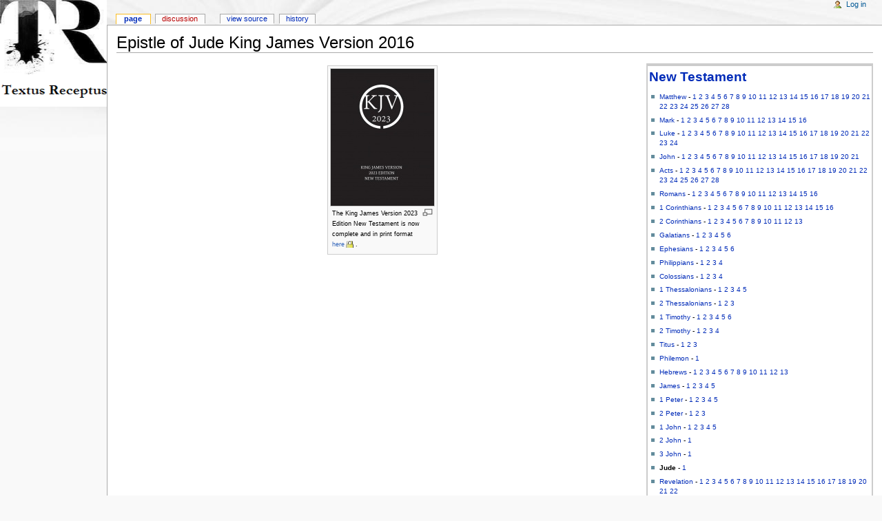

--- FILE ---
content_type: text/html; charset=UTF-8
request_url: http://textus-receptus.com/wiki/Epistle_of_Jude_King_James_Version_2016
body_size: 27508
content:
<!DOCTYPE html PUBLIC "-//W3C//DTD XHTML 1.0 Transitional//EN" "http://www.w3.org/TR/xhtml1/DTD/xhtml1-transitional.dtd">
<html xmlns="http://www.w3.org/1999/xhtml" xml:lang="en" lang="en" dir="ltr">
	<head>
		<meta http-equiv="Content-Type" content="text/html; charset=UTF-8" />
		<meta name="generator" content="MediaWiki 1.13.2" />
		<meta name="keywords" content="Epistle of Jude King James Version 2016,191 Variations in Scrivener’s 1881 Greek New Testament from Beza&#039;s 1598 Textus Receptus,1 Corinthians 10 King James Version 2016,1 Corinthians 11 King James Version 2016,1 Corinthians 12 King James Version 2016,1 Corinthians 13 King James Version 2016,1 Corinthians 14 King James Version 2016,1 Corinthians 15 King James Version 2016,1 Corinthians 16 King James Version 2016,1 Corinthians 1 King James Version 2016,1 Corinthians 2 King James Version 2016" />
		<link rel="shortcut icon" href="/favicon.ico" />
		<link rel="search" type="application/opensearchdescription+xml" href="/w/opensearch_desc.php" title="Textus Receptus (en)" />
		<link rel="alternate" type="application/rss+xml" title="Textus Receptus RSS Feed" href="http://textus-receptus.com/w/index.php?title=Special:RecentChanges&amp;feed=rss" />
		<link rel="alternate" type="application/atom+xml" title="Textus Receptus Atom Feed" href="http://textus-receptus.com/w/index.php?title=Special:RecentChanges&amp;feed=atom" />
		<title>Epistle of Jude King James Version 2016 - Textus Receptus</title>
		<style type="text/css" media="screen, projection">/*<![CDATA[*/
			@import "/w/skins/common/shared.css?164";
			@import "/w/skins/monobook/main.css?164";
		/*]]>*/</style>
		<link rel="stylesheet" type="text/css" media="print" href="/w/skins/common/commonPrint.css?164" />
		<!--[if lt IE 5.5000]><style type="text/css">@import "/w/skins/monobook/IE50Fixes.css?164";</style><![endif]-->
		<!--[if IE 5.5000]><style type="text/css">@import "/w/skins/monobook/IE55Fixes.css?164";</style><![endif]-->
		<!--[if IE 6]><style type="text/css">@import "/w/skins/monobook/IE60Fixes.css?164";</style><![endif]-->
		<!--[if IE 7]><style type="text/css">@import "/w/skins/monobook/IE70Fixes.css?164";</style><![endif]-->
		<!--[if lt IE 7]><script type="text/javascript" src="/w/skins/common/IEFixes.js?164"></script>
		<meta http-equiv="imagetoolbar" content="no" /><![endif]-->
		
		<script type= "text/javascript">/*<![CDATA[*/
var skin = "monobook";
var stylepath = "/w/skins";
var wgArticlePath = "/wiki/$1";
var wgScriptPath = "/w";
var wgScript = "/w/index.php";
var wgVariantArticlePath = false;
var wgActionPaths = [];
var wgServer = "http://textus-receptus.com";
var wgCanonicalNamespace = "";
var wgCanonicalSpecialPageName = false;
var wgNamespaceNumber = 0;
var wgPageName = "Epistle_of_Jude_King_James_Version_2016";
var wgTitle = "Epistle of Jude King James Version 2016";
var wgAction = "view";
var wgArticleId = "147678";
var wgIsArticle = true;
var wgUserName = null;
var wgUserGroups = null;
var wgUserLanguage = "en";
var wgContentLanguage = "en";
var wgBreakFrames = false;
var wgCurRevisionId = "330857";
var wgVersion = "1.13.2";
var wgEnableAPI = true;
var wgEnableWriteAPI = false;
var wgRestrictionEdit = [];
var wgRestrictionMove = [];
/*]]>*/</script>
                
		<script type="text/javascript" src="/w/skins/common/wikibits.js?164"><!-- wikibits js --></script>
		<!-- Head Scripts -->
		<script type="text/javascript" src="/w/skins/common/ajax.js?164"></script>
		<script type="text/javascript" src="/w/index.php?title=-&amp;action=raw&amp;gen=js&amp;useskin=monobook"><!-- site js --></script>
		<style type="text/css">/*<![CDATA[*/
@import "/w/index.php?title=MediaWiki:Common.css&usemsgcache=yes&action=raw&ctype=text/css&smaxage=18000";
@import "/w/index.php?title=MediaWiki:Monobook.css&usemsgcache=yes&action=raw&ctype=text/css&smaxage=18000";
@import "/w/index.php?title=-&action=raw&gen=css&maxage=18000&useskin=monobook";
/*]]>*/</style>
	</head>
<body class="mediawiki ns-0 ltr page-Epistle_of_Jude_King_James_Version_2016">
	<div id="globalWrapper">
		<div id="column-content">
	<div id="content">
		<a name="top" id="top"></a>
				<h1 class="firstHeading">Epistle of Jude King James Version 2016</h1>
		<div id="bodyContent">
			<h3 id="siteSub">From Textus Receptus</h3>
			<div id="contentSub"></div>
									<div id="jump-to-nav">Jump to: <a href="#column-one">navigation</a>, <a href="#searchInput">search</a></div>			<!-- start content -->
			<table class="infobox collapsible collapsed" style="clear:centre; float:right; width:30.5em; border:1px solid #CCC; text-align:centre; font-size:85%;" cellspacing="0" cellpadding="2">

<tr>
<th style="border:1px solid #CCC; border-top:3px solid #CCC; background:#FFFFFF; text-align:left; font-size:90%; font-weight:normal;"> <div style="padding:0.4em 0 0 6em; line-height:1.25em;"></div><div style="padding-bottom:0.33em; font-size:200%;"><b><a href="/wiki/New_Testament_KJV_2016" class="mw-redirect" title="New Testament KJV 2016">New Testament</a></b></div>
<ul><li> <a href="/wiki/Gospel_of_Matthew_King_James_Version_2016" title="Gospel of Matthew King James Version 2016">Matthew</a> - <a href="/wiki/Matthew_1_King_James_Version_2016" title="Matthew 1 King James Version 2016">1</a> <a href="/wiki/Matthew_2_King_James_Version_2016" title="Matthew 2 King James Version 2016">2</a> <a href="/wiki/Matthew_3_King_James_Version_2016" title="Matthew 3 King James Version 2016">3</a> <a href="/wiki/Matthew_4_King_James_Version_2016" title="Matthew 4 King James Version 2016">4</a> <a href="/wiki/Matthew_5_King_James_Version_2016" title="Matthew 5 King James Version 2016">5</a> <a href="/wiki/Matthew_6_King_James_Version_2016" title="Matthew 6 King James Version 2016">6</a> <a href="/wiki/Matthew_7_King_James_Version_2016" title="Matthew 7 King James Version 2016">7</a> <a href="/wiki/Matthew_8_King_James_Version_2016" title="Matthew 8 King James Version 2016">8</a> <a href="/wiki/Matthew_9_King_James_Version_2016" title="Matthew 9 King James Version 2016">9</a> <a href="/wiki/Matthew_10_King_James_Version_2016" title="Matthew 10 King James Version 2016">10</a> <a href="/wiki/Matthew_11_King_James_Version_2016" title="Matthew 11 King James Version 2016">11</a> <a href="/wiki/Matthew_12_King_James_Version_2016" title="Matthew 12 King James Version 2016">12</a> <a href="/wiki/Matthew_13_King_James_Version_2016" title="Matthew 13 King James Version 2016">13</a> <a href="/wiki/Matthew_14_King_James_Version_2016" title="Matthew 14 King James Version 2016">14</a> <a href="/wiki/Matthew_15_King_James_Version_2016" title="Matthew 15 King James Version 2016">15</a> <a href="/wiki/Matthew_16_King_James_Version_2016" title="Matthew 16 King James Version 2016">16</a> <a href="/wiki/Matthew_17_King_James_Version_2016" title="Matthew 17 King James Version 2016">17</a> <a href="/wiki/Matthew_18_King_James_Version_2016" title="Matthew 18 King James Version 2016">18</a> <a href="/wiki/Matthew_19_King_James_Version_2016" title="Matthew 19 King James Version 2016">19</a> <a href="/wiki/Matthew_20_King_James_Version_2016" title="Matthew 20 King James Version 2016">20</a> <a href="/wiki/Matthew_21_King_James_Version_2016" title="Matthew 21 King James Version 2016">21</a> <a href="/wiki/Matthew_22_King_James_Version_2016" title="Matthew 22 King James Version 2016">22</a> <a href="/wiki/Matthew_23_King_James_Version_2016" title="Matthew 23 King James Version 2016">23</a> <a href="/wiki/Matthew_24_King_James_Version_2016" title="Matthew 24 King James Version 2016">24</a> <a href="/wiki/Matthew_25_King_James_Version_2016" title="Matthew 25 King James Version 2016">25</a> <a href="/wiki/Matthew_26_King_James_Version_2016" title="Matthew 26 King James Version 2016">26</a> <a href="/wiki/Matthew_27_King_James_Version_2016" title="Matthew 27 King James Version 2016">27</a> <a href="/wiki/Matthew_28_King_James_Version_2016" title="Matthew 28 King James Version 2016">28</a>  
</li></ul>
<ul><li> <a href="/wiki/Gospel_of_Mark_King_James_Version_2016" title="Gospel of Mark King James Version 2016">Mark</a> - <a href="/wiki/Mark_1_King_James_Version_2016" title="Mark 1 King James Version 2016">1</a> <a href="/wiki/Mark_2_King_James_Version_2016" title="Mark 2 King James Version 2016">2</a> <a href="/wiki/Mark_3_King_James_Version_2016" title="Mark 3 King James Version 2016">3</a> <a href="/wiki/Mark_4_King_James_Version_2016" title="Mark 4 King James Version 2016">4</a> <a href="/wiki/Mark_5_King_James_Version_2016" title="Mark 5 King James Version 2016">5</a> <a href="/wiki/Mark_6_King_James_Version_2016" title="Mark 6 King James Version 2016">6</a> <a href="/wiki/Mark_7_King_James_Version_2016" title="Mark 7 King James Version 2016">7</a> <a href="/wiki/Mark_8_King_James_Version_2016" title="Mark 8 King James Version 2016">8</a> <a href="/wiki/Mark_9_King_James_Version_2016" title="Mark 9 King James Version 2016">9</a> <a href="/wiki/Mark_10_King_James_Version_2016" title="Mark 10 King James Version 2016">10</a> <a href="/wiki/Mark_11_King_James_Version_2016" title="Mark 11 King James Version 2016">11</a> <a href="/wiki/Mark_12_King_James_Version_2016" title="Mark 12 King James Version 2016">12</a> <a href="/wiki/Mark_13_King_James_Version_2016" title="Mark 13 King James Version 2016">13</a> <a href="/wiki/Mark_14_King_James_Version_2016" title="Mark 14 King James Version 2016">14</a> <a href="/wiki/Mark_15_King_James_Version_2016" title="Mark 15 King James Version 2016">15</a> <a href="/wiki/Mark_16_King_James_Version_2016" title="Mark 16 King James Version 2016">16</a> 
</li></ul>
<ul><li> <a href="/wiki/Gospel_of_Luke_King_James_Version_2016" title="Gospel of Luke King James Version 2016">Luke</a> - <a href="/wiki/Luke_1_King_James_Version_2016" title="Luke 1 King James Version 2016">1</a> <a href="/wiki/Luke_2_King_James_Version_2016" title="Luke 2 King James Version 2016">2</a> <a href="/wiki/Luke_3_King_James_Version_2016" title="Luke 3 King James Version 2016">3</a> <a href="/wiki/Luke_4_King_James_Version_2016" title="Luke 4 King James Version 2016">4</a> <a href="/wiki/Luke_5_King_James_Version_2016" title="Luke 5 King James Version 2016">5</a> <a href="/wiki/Luke_6_King_James_Version_2016" title="Luke 6 King James Version 2016">6</a> <a href="/wiki/Luke_7_King_James_Version_2016" title="Luke 7 King James Version 2016">7</a> <a href="/wiki/Luke_8_King_James_Version_2016" title="Luke 8 King James Version 2016">8</a> <a href="/wiki/Luke_9_King_James_Version_2016" title="Luke 9 King James Version 2016">9</a> <a href="/wiki/Luke_10_King_James_Version_2016" title="Luke 10 King James Version 2016">10</a> <a href="/wiki/Luke_11_King_James_Version_2016" title="Luke 11 King James Version 2016">11</a> <a href="/wiki/Luke_12_King_James_Version_2016" title="Luke 12 King James Version 2016">12</a> <a href="/wiki/Luke_13_King_James_Version_2016" title="Luke 13 King James Version 2016">13</a> <a href="/wiki/Luke_14_King_James_Version_2016" title="Luke 14 King James Version 2016">14</a> <a href="/wiki/Luke_15_King_James_Version_2016" title="Luke 15 King James Version 2016">15</a> <a href="/wiki/Luke_16_King_James_Version_2016" title="Luke 16 King James Version 2016">16</a> <a href="/wiki/Luke_17_King_James_Version_2016" title="Luke 17 King James Version 2016">17</a> <a href="/wiki/Luke_18_King_James_Version_2016" title="Luke 18 King James Version 2016">18</a> <a href="/wiki/Luke_19_King_James_Version_2016" title="Luke 19 King James Version 2016">19</a> <a href="/wiki/Luke_20_King_James_Version_2016" title="Luke 20 King James Version 2016">20</a> <a href="/wiki/Luke_21_King_James_Version_2016" title="Luke 21 King James Version 2016">21</a> <a href="/wiki/Luke_22_King_James_Version_2016" title="Luke 22 King James Version 2016">22</a> <a href="/wiki/Luke_23_King_James_Version_2016" title="Luke 23 King James Version 2016">23</a> <a href="/wiki/Luke_24_King_James_Version_2016" title="Luke 24 King James Version 2016">24</a> 
</li></ul>
<ul><li> <a href="/wiki/Gospel_of_John_King_James_Version_2016" title="Gospel of John King James Version 2016">John</a> - <a href="/wiki/John_1_King_James_Version_2016" title="John 1 King James Version 2016">1</a> <a href="/wiki/John_2_King_James_Version_2016" title="John 2 King James Version 2016">2</a> <a href="/wiki/John_3_King_James_Version_2016" title="John 3 King James Version 2016">3</a> <a href="/wiki/John_4_King_James_Version_2016" title="John 4 King James Version 2016">4</a> <a href="/wiki/John_5_King_James_Version_2016" title="John 5 King James Version 2016">5</a> <a href="/wiki/John_6_King_James_Version_2016" title="John 6 King James Version 2016">6</a> <a href="/wiki/John_7_King_James_Version_2016" title="John 7 King James Version 2016">7</a> <a href="/wiki/John_8_King_James_Version_2016" title="John 8 King James Version 2016">8</a> <a href="/wiki/John_9_King_James_Version_2016" title="John 9 King James Version 2016">9</a> <a href="/wiki/John_10_King_James_Version_2016" title="John 10 King James Version 2016">10</a> <a href="/wiki/John_11_King_James_Version_2016" title="John 11 King James Version 2016">11</a> <a href="/wiki/John_12_King_James_Version_2016" title="John 12 King James Version 2016">12</a> <a href="/wiki/John_13_King_James_Version_2016" title="John 13 King James Version 2016">13</a> <a href="/wiki/John_14_King_James_Version_2016" title="John 14 King James Version 2016">14</a> <a href="/wiki/John_15_King_James_Version_2016" title="John 15 King James Version 2016">15</a> <a href="/wiki/John_16_King_James_Version_2016" title="John 16 King James Version 2016">16</a> <a href="/wiki/John_17_King_James_Version_2016" title="John 17 King James Version 2016">17</a> <a href="/wiki/John_18_King_James_Version_2016" title="John 18 King James Version 2016">18</a> <a href="/wiki/John_19_King_James_Version_2016" title="John 19 King James Version 2016">19</a> <a href="/wiki/John_20_King_James_Version_2016" title="John 20 King James Version 2016">20</a> <a href="/wiki/John_21_King_James_Version_2016" title="John 21 King James Version 2016">21</a> 
</li></ul>
<ul><li> <a href="/wiki/Acts_of_the_Apostles_King_James_Version_2016" title="Acts of the Apostles King James Version 2016">Acts</a> - <a href="/wiki/Acts_1_King_James_Version_2016" title="Acts 1 King James Version 2016">1</a> <a href="/wiki/Acts_2_King_James_Version_2016" title="Acts 2 King James Version 2016">2</a> <a href="/wiki/Acts_3_King_James_Version_2016" title="Acts 3 King James Version 2016">3</a> <a href="/wiki/Acts_4_King_James_Version_2016" title="Acts 4 King James Version 2016">4</a> <a href="/wiki/Acts_5_King_James_Version_2016" title="Acts 5 King James Version 2016">5</a> <a href="/wiki/Acts_6_King_James_Version_2016" title="Acts 6 King James Version 2016">6</a> <a href="/wiki/Acts_7_King_James_Version_2016" title="Acts 7 King James Version 2016">7</a> <a href="/wiki/Acts_8_King_James_Version_2016" title="Acts 8 King James Version 2016">8</a> <a href="/wiki/Acts_9_King_James_Version_2016" title="Acts 9 King James Version 2016">9</a> <a href="/wiki/Acts_10_King_James_Version_2016" title="Acts 10 King James Version 2016">10</a> <a href="/wiki/Acts_11_King_James_Version_2016" title="Acts 11 King James Version 2016">11</a> <a href="/wiki/Acts_12_King_James_Version_2016" title="Acts 12 King James Version 2016">12</a> <a href="/wiki/Acts_13_King_James_Version_2016" title="Acts 13 King James Version 2016">13</a> <a href="/wiki/Acts_14_King_James_Version_2016" title="Acts 14 King James Version 2016">14</a> <a href="/wiki/Acts_15_King_James_Version_2016" title="Acts 15 King James Version 2016">15</a> <a href="/wiki/Acts_16_King_James_Version_2016" title="Acts 16 King James Version 2016">16</a> <a href="/wiki/Acts_17_King_James_Version_2016" title="Acts 17 King James Version 2016">17</a> <a href="/wiki/Acts_18_King_James_Version_2016" title="Acts 18 King James Version 2016">18</a> <a href="/wiki/Acts_19_King_James_Version_2016" title="Acts 19 King James Version 2016">19</a> <a href="/wiki/Acts_20_King_James_Version_2016" title="Acts 20 King James Version 2016">20</a> <a href="/wiki/Acts_21_King_James_Version_2016" title="Acts 21 King James Version 2016">21</a> <a href="/wiki/Acts_22_King_James_Version_2016" title="Acts 22 King James Version 2016">22</a> <a href="/wiki/Acts_23_King_James_Version_2016" title="Acts 23 King James Version 2016">23</a> <a href="/wiki/Acts_24_King_James_Version_2016" title="Acts 24 King James Version 2016">24</a> <a href="/wiki/Acts_25_King_James_Version_2016" title="Acts 25 King James Version 2016">25</a> <a href="/wiki/Acts_26_King_James_Version_2016" title="Acts 26 King James Version 2016">26</a> <a href="/wiki/Acts_27_King_James_Version_2016" title="Acts 27 King James Version 2016">27</a> <a href="/wiki/Acts_28_King_James_Version_2016" title="Acts 28 King James Version 2016">28</a> 
</li></ul>
<ul><li> <a href="/wiki/Epistle_to_the_Romans_King_James_Version_2016" title="Epistle to the Romans King James Version 2016">Romans</a> - <a href="/wiki/Romans_1_King_James_Version_2016" title="Romans 1 King James Version 2016">1</a> <a href="/wiki/Romans_2_King_James_Version_2016" title="Romans 2 King James Version 2016">2</a> <a href="/wiki/Romans_3_King_James_Version_2016" title="Romans 3 King James Version 2016">3</a> <a href="/wiki/Romans_4_King_James_Version_2016" title="Romans 4 King James Version 2016">4</a> <a href="/wiki/Romans_5_King_James_Version_2016" title="Romans 5 King James Version 2016">5</a> <a href="/wiki/Romans_6_King_James_Version_2016" title="Romans 6 King James Version 2016">6</a> <a href="/wiki/Romans_7_King_James_Version_2016" title="Romans 7 King James Version 2016">7</a> <a href="/wiki/Romans_8_King_James_Version_2016" title="Romans 8 King James Version 2016">8</a> <a href="/wiki/Romans_9_King_James_Version_2016" title="Romans 9 King James Version 2016">9</a> <a href="/wiki/Romans_10_King_James_Version_2016" title="Romans 10 King James Version 2016">10</a> <a href="/wiki/Romans_11_King_James_Version_2016" title="Romans 11 King James Version 2016">11</a> <a href="/wiki/Romans_12_King_James_Version_2016" title="Romans 12 King James Version 2016">12</a> <a href="/wiki/Romans_13_King_James_Version_2016" title="Romans 13 King James Version 2016">13</a> <a href="/wiki/Romans_14_King_James_Version_2016" title="Romans 14 King James Version 2016">14</a> <a href="/wiki/Romans_15_King_James_Version_2016" title="Romans 15 King James Version 2016">15</a> <a href="/wiki/Romans_16_King_James_Version_2016" title="Romans 16 King James Version 2016">16</a>  
</li></ul>
<ul><li> <a href="/wiki/First_Epistle_to_the_Corinthians_King_James_Version_2016" title="First Epistle to the Corinthians King James Version 2016">1 Corinthians</a> - <a href="/wiki/1_Corinthians_1_King_James_Version_2016" title="1 Corinthians 1 King James Version 2016">1</a> <a href="/wiki/1_Corinthians_2_King_James_Version_2016" title="1 Corinthians 2 King James Version 2016">2</a> <a href="/wiki/1_Corinthians_3_King_James_Version_2016" title="1 Corinthians 3 King James Version 2016">3</a> <a href="/wiki/1_Corinthians_4_King_James_Version_2016" title="1 Corinthians 4 King James Version 2016">4</a> <a href="/wiki/1_Corinthians_5_King_James_Version_2016" title="1 Corinthians 5 King James Version 2016">5</a> <a href="/wiki/1_Corinthians_6_King_James_Version_2016" title="1 Corinthians 6 King James Version 2016">6</a> <a href="/wiki/1_Corinthians_7_King_James_Version_2016" title="1 Corinthians 7 King James Version 2016">7</a> <a href="/wiki/1_Corinthians_8_King_James_Version_2016" title="1 Corinthians 8 King James Version 2016">8</a> <a href="/wiki/1_Corinthians_9_King_James_Version_2016" title="1 Corinthians 9 King James Version 2016">9</a> <a href="/wiki/1_Corinthians_10_King_James_Version_2016" title="1 Corinthians 10 King James Version 2016">10</a> <a href="/wiki/1_Corinthians_11_King_James_Version_2016" title="1 Corinthians 11 King James Version 2016">11</a> <a href="/wiki/1_Corinthians_12_King_James_Version_2016" title="1 Corinthians 12 King James Version 2016">12</a> <a href="/wiki/1_Corinthians_13_King_James_Version_2016" title="1 Corinthians 13 King James Version 2016">13</a> <a href="/wiki/1_Corinthians_14_King_James_Version_2016" title="1 Corinthians 14 King James Version 2016">14</a> <a href="/wiki/1_Corinthians_15_King_James_Version_2016" title="1 Corinthians 15 King James Version 2016">15</a> <a href="/wiki/1_Corinthians_16_King_James_Version_2016" title="1 Corinthians 16 King James Version 2016">16</a>  
</li></ul>
<ul><li> <a href="/wiki/Second_Epistle_to_the_Corinthians_King_James_Version_2016" title="Second Epistle to the Corinthians King James Version 2016">2 Corinthians</a> - <a href="/wiki/2_Corinthians_1_King_James_Version_2016" title="2 Corinthians 1 King James Version 2016">1</a> <a href="/wiki/2_Corinthians_2_King_James_Version_2016" title="2 Corinthians 2 King James Version 2016">2</a> <a href="/wiki/2_Corinthians_3_King_James_Version_2016" title="2 Corinthians 3 King James Version 2016">3</a> <a href="/wiki/2_Corinthians_4_King_James_Version_2016" title="2 Corinthians 4 King James Version 2016">4</a> <a href="/wiki/2_Corinthians_5_King_James_Version_2016" title="2 Corinthians 5 King James Version 2016">5</a> <a href="/wiki/2_Corinthians_6_King_James_Version_2016" title="2 Corinthians 6 King James Version 2016">6</a> <a href="/wiki/2_Corinthians_7_King_James_Version_2016" title="2 Corinthians 7 King James Version 2016">7</a> <a href="/wiki/2_Corinthians_8_King_James_Version_2016" title="2 Corinthians 8 King James Version 2016">8</a> <a href="/wiki/2_Corinthians_9_King_James_Version_2016" title="2 Corinthians 9 King James Version 2016">9</a> <a href="/wiki/2_Corinthians_10_King_James_Version_2016" title="2 Corinthians 10 King James Version 2016">10</a> <a href="/wiki/2_Corinthians_11_King_James_Version_2016" title="2 Corinthians 11 King James Version 2016">11</a> <a href="/wiki/2_Corinthians_12_King_James_Version_2016" title="2 Corinthians 12 King James Version 2016">12</a> <a href="/wiki/2_Corinthians_13_King_James_Version_2016" title="2 Corinthians 13 King James Version 2016">13</a>  
</li></ul>
<ul><li> <a href="/wiki/Epistle_to_the_Galatians_King_James_Version_2016" title="Epistle to the Galatians King James Version 2016">Galatians</a> - <a href="/wiki/Galatians_1_King_James_Version_2016" title="Galatians 1 King James Version 2016">1</a> <a href="/wiki/Galatians_2_King_James_Version_2016" title="Galatians 2 King James Version 2016">2</a> <a href="/wiki/Galatians_3_King_James_Version_2016" title="Galatians 3 King James Version 2016">3</a> <a href="/wiki/Galatians_4_King_James_Version_2016" title="Galatians 4 King James Version 2016">4</a> <a href="/wiki/Galatians_5_King_James_Version_2016" title="Galatians 5 King James Version 2016">5</a> <a href="/wiki/Galatians_6_King_James_Version_2016" title="Galatians 6 King James Version 2016">6</a> 
</li></ul>
<ul><li> <a href="/wiki/Epistle_to_the_Ephesians_King_James_Version_2016" title="Epistle to the Ephesians King James Version 2016">Ephesians</a> - <a href="/wiki/Ephesians_1_King_James_Version_2016" title="Ephesians 1 King James Version 2016">1</a> <a href="/wiki/Ephesians_2_King_James_Version_2016" title="Ephesians 2 King James Version 2016">2</a> <a href="/wiki/Ephesians_3_King_James_Version_2016" title="Ephesians 3 King James Version 2016">3</a> <a href="/wiki/Ephesians_4_King_James_Version_2016" title="Ephesians 4 King James Version 2016">4</a> <a href="/wiki/Ephesians_5_King_James_Version_2016" title="Ephesians 5 King James Version 2016">5</a> <a href="/wiki/Ephesians_6_King_James_Version_2016" title="Ephesians 6 King James Version 2016">6</a> 
</li></ul>
<ul><li> <a href="/wiki/Epistle_to_the_Philippians_King_James_Version_2016" title="Epistle to the Philippians King James Version 2016">Philippians</a> - <a href="/wiki/Philippians_1_King_James_Version_2016" title="Philippians 1 King James Version 2016">1</a> <a href="/wiki/Philippians_2_King_James_Version_2016" title="Philippians 2 King James Version 2016">2</a> <a href="/wiki/Philippians_3_King_James_Version_2016" title="Philippians 3 King James Version 2016">3</a> <a href="/wiki/Philippians_4_King_James_Version_2016" title="Philippians 4 King James Version 2016">4</a> 
</li></ul>
<ul><li> <a href="/wiki/Epistle_to_the_Colossians_King_James_Version_2016" title="Epistle to the Colossians King James Version 2016">Colossians</a> - <a href="/wiki/Colossians_1_King_James_Version_2016" title="Colossians 1 King James Version 2016">1</a> <a href="/wiki/Colossians_2_King_James_Version_2016" title="Colossians 2 King James Version 2016">2</a> <a href="/wiki/Colossians_3_King_James_Version_2016" title="Colossians 3 King James Version 2016">3</a> <a href="/wiki/Colossians_4_King_James_Version_2016" title="Colossians 4 King James Version 2016">4</a> 
</li></ul>
<ul><li> <a href="/wiki/First_Epistle_to_the_Thessalonians_King_James_Version_2016" title="First Epistle to the Thessalonians King James Version 2016">1 Thessalonians</a> - <a href="/wiki/1_Thessalonians_1_King_James_Version_2016" title="1 Thessalonians 1 King James Version 2016">1</a> <a href="/wiki/1_Thessalonians_2_King_James_Version_2016" title="1 Thessalonians 2 King James Version 2016">2</a> <a href="/wiki/1_Thessalonians_3_King_James_Version_2016" title="1 Thessalonians 3 King James Version 2016">3</a> <a href="/wiki/1_Thessalonians_4_King_James_Version_2016" title="1 Thessalonians 4 King James Version 2016">4</a> <a href="/wiki/1_Thessalonians_5_King_James_Version_2016" title="1 Thessalonians 5 King James Version 2016">5</a> 
</li></ul>
<ul><li> <a href="/wiki/Second_Epistle_to_the_Thessalonians_King_James_Version_2016" title="Second Epistle to the Thessalonians King James Version 2016">2 Thessalonians</a> - <a href="/wiki/2_Thessalonians_1_King_James_Version_2016" title="2 Thessalonians 1 King James Version 2016">1</a> <a href="/wiki/2_Thessalonians_2_King_James_Version_2016" title="2 Thessalonians 2 King James Version 2016">2</a> <a href="/wiki/2_Thessalonians_3_King_James_Version_2016" title="2 Thessalonians 3 King James Version 2016">3</a> 
</li></ul>
<ul><li> <a href="/wiki/First_Epistle_to_Timothy_King_James_Version_2016" title="First Epistle to Timothy King James Version 2016">1 Timothy</a> - <a href="/wiki/1_Timothy_1_King_James_Version_2016" title="1 Timothy 1 King James Version 2016">1</a> <a href="/wiki/1_Timothy_2_King_James_Version_2016" title="1 Timothy 2 King James Version 2016">2</a> <a href="/wiki/1_Timothy_3_King_James_Version_2016" title="1 Timothy 3 King James Version 2016">3</a> <a href="/wiki/1_Timothy_4_King_James_Version_2016" title="1 Timothy 4 King James Version 2016">4</a> <a href="/wiki/1_Timothy_5_King_James_Version_2016" title="1 Timothy 5 King James Version 2016">5</a> <a href="/wiki/1_Timothy_6_King_James_Version_2016" title="1 Timothy 6 King James Version 2016">6</a> 
</li></ul>
<ul><li> <a href="/wiki/Second_Epistle_to_Timothy_King_James_Version_2016" title="Second Epistle to Timothy King James Version 2016">2 Timothy</a> - <a href="/wiki/2_Timothy_1_King_James_Version_2016" title="2 Timothy 1 King James Version 2016">1</a> <a href="/wiki/2_Timothy_2_King_James_Version_2016" title="2 Timothy 2 King James Version 2016">2</a> <a href="/wiki/2_Timothy_3_King_James_Version_2016" title="2 Timothy 3 King James Version 2016">3</a> <a href="/wiki/2_Timothy_4_King_James_Version_2016" title="2 Timothy 4 King James Version 2016">4</a>  
</li></ul>
<ul><li> <a href="/wiki/Epistle_to_Titus_King_James_Version_2016" title="Epistle to Titus King James Version 2016">Titus</a> - <a href="/wiki/Titus_1_King_James_Version_2016" title="Titus 1 King James Version 2016">1</a> <a href="/wiki/Titus_2_King_James_Version_2016" title="Titus 2 King James Version 2016">2</a> <a href="/wiki/Titus_3_King_James_Version_2016" title="Titus 3 King James Version 2016">3</a> 
</li></ul>
<ul><li> <a href="/wiki/Epistle_to_Philemon_King_James_Version_2016" title="Epistle to Philemon King James Version 2016">Philemon</a> - <a href="/wiki/Philemon_1_King_James_Version_2016" title="Philemon 1 King James Version 2016">1</a>  
</li></ul>
<ul><li> <a href="/wiki/Epistle_to_the_Hebrews_King_James_Version_2016" title="Epistle to the Hebrews King James Version 2016">Hebrews</a> - <a href="/wiki/Hebrews_1_King_James_Version_2016" title="Hebrews 1 King James Version 2016">1</a> <a href="/wiki/Hebrews_2_King_James_Version_2016" title="Hebrews 2 King James Version 2016">2</a> <a href="/wiki/Hebrews_3_King_James_Version_2016" title="Hebrews 3 King James Version 2016">3</a> <a href="/wiki/Hebrews_4_King_James_Version_2016" title="Hebrews 4 King James Version 2016">4</a> <a href="/wiki/Hebrews_5_King_James_Version_2016" title="Hebrews 5 King James Version 2016">5</a> <a href="/wiki/Hebrews_6_King_James_Version_2016" title="Hebrews 6 King James Version 2016">6</a> <a href="/wiki/Hebrews_7_King_James_Version_2016" title="Hebrews 7 King James Version 2016">7</a> <a href="/wiki/Hebrews_8_King_James_Version_2016" title="Hebrews 8 King James Version 2016">8</a> <a href="/wiki/Hebrews_9_King_James_Version_2016" title="Hebrews 9 King James Version 2016">9</a> <a href="/wiki/Hebrews_10_King_James_Version_2016" title="Hebrews 10 King James Version 2016">10</a> <a href="/wiki/Hebrews_11_King_James_Version_2016" title="Hebrews 11 King James Version 2016">11</a> <a href="/wiki/Hebrews_12_King_James_Version_2016" title="Hebrews 12 King James Version 2016">12</a> <a href="/wiki/Hebrews_13_King_James_Version_2016" title="Hebrews 13 King James Version 2016">13</a> 
</li></ul>
<ul><li> <a href="/wiki/Epistle_of_James_King_James_Version_2016" title="Epistle of James King James Version 2016">James</a> - <a href="/wiki/James_1_King_James_Version_2016" title="James 1 King James Version 2016">1</a> <a href="/wiki/James_2_King_James_Version_2016" title="James 2 King James Version 2016">2</a> <a href="/wiki/James_3_King_James_Version_2016" title="James 3 King James Version 2016">3</a> <a href="/wiki/James_4_King_James_Version_2016" title="James 4 King James Version 2016">4</a> <a href="/wiki/James_5_King_James_Version_2016" title="James 5 King James Version 2016">5</a>  
</li></ul>
<ul><li> <a href="/wiki/First_Epistle_of_Peter_King_James_Version_2016" title="First Epistle of Peter King James Version 2016">1 Peter</a> - <a href="/wiki/1_Peter_1_King_James_Version_2016" title="1 Peter 1 King James Version 2016">1</a> <a href="/wiki/1_Peter_2_King_James_Version_2016" title="1 Peter 2 King James Version 2016">2</a> <a href="/wiki/1_Peter_3_King_James_Version_2016" title="1 Peter 3 King James Version 2016">3</a> <a href="/wiki/1_Peter_4_King_James_Version_2016" title="1 Peter 4 King James Version 2016">4</a> <a href="/wiki/1_Peter_5_King_James_Version_2016" title="1 Peter 5 King James Version 2016">5</a> 
</li></ul>
<ul><li> <a href="/wiki/Second_Epistle_of_Peter_King_James_Version_2016" title="Second Epistle of Peter King James Version 2016">2 Peter</a> - <a href="/wiki/2_Peter_1_King_James_Version_2016" title="2 Peter 1 King James Version 2016">1</a> <a href="/wiki/2_Peter_2_King_James_Version_2016" title="2 Peter 2 King James Version 2016">2</a> <a href="/wiki/2_Peter_3_King_James_Version_2016" title="2 Peter 3 King James Version 2016">3</a> 
</li></ul>
<ul><li> <a href="/wiki/First_Epistle_of_John_King_James_Version_2016" title="First Epistle of John King James Version 2016">1 John</a> - <a href="/wiki/1_John_1_King_James_Version_2016" title="1 John 1 King James Version 2016">1</a> <a href="/wiki/1_John_2_King_James_Version_2016" title="1 John 2 King James Version 2016">2</a> <a href="/wiki/1_John_3_King_James_Version_2016" title="1 John 3 King James Version 2016">3</a> <a href="/wiki/1_John_4_King_James_Version_2016" title="1 John 4 King James Version 2016">4</a> <a href="/wiki/1_John_5_King_James_Version_2016" title="1 John 5 King James Version 2016">5</a> 
</li></ul>
<ul><li> <a href="/wiki/Second_Epistle_of_John_King_James_Version_2016" title="Second Epistle of John King James Version 2016">2 John</a> - <a href="/wiki/2_John_1_King_James_Version_2016" title="2 John 1 King James Version 2016">1</a>  
</li></ul>
<ul><li> <a href="/wiki/Third_Epistle_of_John_King_James_Version_2016" title="Third Epistle of John King James Version 2016">3 John</a> - <a href="/wiki/3_John_1_King_James_Version_2016" title="3 John 1 King James Version 2016">1</a>  
</li></ul>
<ul><li> <strong class="selflink">Jude</strong> - <a href="/wiki/Jude_1_King_James_Version_2016" title="Jude 1 King James Version 2016">1</a>  
</li></ul>
<ul><li> <a href="/wiki/Book_of_Revelation_King_James_Version_2016" title="Book of Revelation King James Version 2016">Revelation</a> - <a href="/wiki/Revelation_1_King_James_Version_2016" title="Revelation 1 King James Version 2016">1</a> <a href="/wiki/Revelation_2_King_James_Version_2016" title="Revelation 2 King James Version 2016">2</a> <a href="/wiki/Revelation_3_King_James_Version_2016" title="Revelation 3 King James Version 2016">3</a> <a href="/wiki/Revelation_4_King_James_Version_2016" title="Revelation 4 King James Version 2016">4</a> <a href="/wiki/Revelation_5_King_James_Version_2016" title="Revelation 5 King James Version 2016">5</a> <a href="/wiki/Revelation_6_King_James_Version_2016" title="Revelation 6 King James Version 2016">6</a> <a href="/wiki/Revelation_7_King_James_Version_2016" title="Revelation 7 King James Version 2016">7</a> <a href="/wiki/Revelation_8_King_James_Version_2016" title="Revelation 8 King James Version 2016">8</a> <a href="/wiki/Revelation_9_King_James_Version_2016" title="Revelation 9 King James Version 2016">9</a> <a href="/wiki/Revelation_10_King_James_Version_2016" title="Revelation 10 King James Version 2016">10</a> <a href="/wiki/Revelation_11_King_James_Version_2016" title="Revelation 11 King James Version 2016">11</a> <a href="/wiki/Revelation_12_King_James_Version_2016" title="Revelation 12 King James Version 2016">12</a> <a href="/wiki/Revelation_13_King_James_Version_2016" title="Revelation 13 King James Version 2016">13</a> <a href="/wiki/Revelation_14_King_James_Version_2016" title="Revelation 14 King James Version 2016">14</a> <a href="/wiki/Revelation_15_King_James_Version_2016" title="Revelation 15 King James Version 2016">15</a> <a href="/wiki/Revelation_16_King_James_Version_2016" title="Revelation 16 King James Version 2016">16</a> <a href="/wiki/Revelation_17_King_James_Version_2016" title="Revelation 17 King James Version 2016">17</a> <a href="/wiki/Revelation_18_King_James_Version_2016" title="Revelation 18 King James Version 2016">18</a> <a href="/wiki/Revelation_19_King_James_Version_2016" title="Revelation 19 King James Version 2016">19</a> <a href="/wiki/Revelation_20_King_James_Version_2016" title="Revelation 20 King James Version 2016">20</a> <a href="/wiki/Revelation_21_King_James_Version_2016" title="Revelation 21 King James Version 2016">21</a> <a href="/wiki/Revelation_22_King_James_Version_2016" title="Revelation 22 King James Version 2016">22</a>  
</li></ul>
<p><i>See Also: <a href="/wiki/Old_Testament_King_James_Version_2016" title="Old Testament King James Version 2016">Old Testament</a></i>
</p>
</th></tr></table>
<div class="center"><div class="thumb tnone"><div class="thumbinner" style="width:152px;"><a href="/wiki/Image:KJV_2023.JPG" class="image" title="The King James Version 2023 Edition New Testament is now complete and in print format here."><img alt="The King James Version 2023 Edition New Testament is now complete and in print format here." src="/w/images/thumb/7/76/KJV_2023.JPG/150px-KJV_2023.JPG" width="150" height="199" border="0" class="thumbimage" /></a>  <div class="thumbcaption"><div class="magnify"><a href="/wiki/Image:KJV_2023.JPG" class="internal" title="Enlarge"><img src="/w/skins/common/images/magnify-clip.png" width="15" height="11" alt="" /></a></div><small>The King James Version 2023 Edition New Testament is now complete and in print format <a href="https://www.barnesandnoble.com/w/king-james-version-2023-edition-new-testament-nick-sayers/1143684354" class="external text" title="https://www.barnesandnoble.com/w/king-james-version-2023-edition-new-testament-nick-sayers/1143684354" rel="nofollow">here</a>.</small></div></div></div></div>
<table id="mp-topbanner" style="width:100%; background:#fcfcfc; margin-top:1.2em; border:1px solid #ccc;">
<tr>
<td style="width:5%; color:#000;">
<table style="width:280px; border:none; background:none;">
<tr>
<td style="width:280px; text-align:center; white-space:nowrap; color:#000;">
<div style="font-size:100%; border:none; margin:0; padding:.1em; color:#000;">
<p><u><big><i><b>Some Helpful Links</b></i></big></u>
</p><p><a href="http://textus-receptus.com/donate.html" class="external text" title="http://textus-receptus.com/donate.html" rel="nofollow">Please Donate</a>
</p>
<div class="center"><div class="thumb tnone"><div class="thumbinner" style="width:102px;"><a href="/wiki/Image:Paypal.jpg" class="image" title="Donate"><img alt="Donate" src="/w/images/thumb/5/57/Paypal.jpg/100px-Paypal.jpg" width="100" height="48" border="0" class="thumbimage" /></a>  <div class="thumbcaption"><div class="magnify"><a href="/wiki/Image:Paypal.jpg" class="internal" title="Enlarge"><img src="/w/skins/common/images/magnify-clip.png" width="15" height="11" alt="" /></a></div><small><a href="http://textus-receptus.com/donate.html" class="external text" title="http://textus-receptus.com/donate.html" rel="nofollow">Donate</a></small></div></div></div></div>
<div class="center"><div class="floatnone"><span><a href="/wiki/Image:Facebook.jpg" class="image" title="Facebook"><img alt="Facebook" src="/w/images/thumb/f/fd/Facebook.jpg/30px-Facebook.jpg" width="30" height="30" border="0" /></a></span></div></div>
<p><small><a href="http://www.facebook.com/pages/Textus-Receptus/173004076079562" class="external text" title="http://www.facebook.com/pages/Textus-Receptus/173004076079562" rel="nofollow">Textus Receptus Facebook</a></small>
</p>
</div>
</td></tr></table>
</td><td style="width:11%; font-size:95%;"><small>
<ul><li> <a href="http://theoldpathspublications.com/Pages/BookStore.htm" class="external text" title="http://theoldpathspublications.com/Pages/BookStore.htm" rel="nofollow">The Old Paths Publications</a>
</li><li> <a href="http://www.textusreceptusbibles.com/" class="external text" title="http://www.textusreceptusbibles.com/" rel="nofollow">Textus Receptus Bibles</a> 
</li><li> <a href="http://www.kjvtoday.net/" class="external text" title="http://www.kjvtoday.net/" rel="nofollow">KJV Today</a>
</li><li> <a href="http://brandplucked.webs.com/kjbarticles.htm" class="external text" title="http://brandplucked.webs.com/kjbarticles.htm" rel="nofollow">Another King James Bible Believer</a>
</li><li> <a href="http://www.deanburgonsociety.org/" class="external text" title="http://www.deanburgonsociety.org/" rel="nofollow">Dean Burgon Society</a>
</li><li> <a href="http://www.tsk-online.com/" class="external text" title="http://www.tsk-online.com/" rel="nofollow">Treasury of Scripture Knowledge</a>
</li><li> <a href="http://www.thekingsbible.com/" class="external text" title="http://www.thekingsbible.com/" rel="nofollow">The Kings Bible</a>
</li><li> <a href="http://kingjamesbibletranslators.org/" class="external text" title="http://kingjamesbibletranslators.org/" rel="nofollow">King James Bible Translators</a>
</li><li> <a href="http://kingjamesbibledictionary.com/" class="external text" title="http://kingjamesbibledictionary.com/" rel="nofollow">King James Bible Dictionary</a>
</li><li> <a href="https://standardsacredtext.com/" class="external text" title="https://standardsacredtext.com/" rel="nofollow">Peter Van Kleeck</a> <a href="https://www.youtube.com/@Wisdomgaporg/videos" class="external text" title="https://www.youtube.com/@Wisdomgaporg/videos" rel="nofollow">YT</a>
</li></ul>
<p></small>
</p>
</td><td style="width:11%; font-size:95%;"><small>
<ul><li> <a href="https://www.youtube.com/c/NickSayersRevolution/videos" class="external text" title="https://www.youtube.com/c/NickSayersRevolution/videos" rel="nofollow">Nick Sayers Videos</a>
</li><li> <a href="http://www.kjv-asia.com/authorized-version-defence/" class="external text" title="http://www.kjv-asia.com/authorized-version-defence/" rel="nofollow">KJV-Asia</a>
</li><li> <a href="http://www.sinaiticus.net/" class="external text" title="http://www.sinaiticus.net/" rel="nofollow">Sinaiticus.Net - Exposing Codex Sinaiticus</a>
</li><li> <a href="http://www.tbsbibles.org/" class="external text" title="http://www.tbsbibles.org/" rel="nofollow">Trinitarian Bible Society</a>
</li><li> <a href="http://www.webstersdictionary1828.com/" class="external text" title="http://www.webstersdictionary1828.com/" rel="nofollow">Websters Dictionary 1828</a>
</li><li> <a href="http://avdefense.webs.com" class="external text" title="http://avdefense.webs.com" rel="nofollow">AV Defense</a>
</li><li> <a href="http://www.jeffriddle.net/" class="external text" title="http://www.jeffriddle.net/" rel="nofollow">Stylos</a> 
</li><li> <a href="http://www.easterau.com" class="external text" title="http://www.easterau.com" rel="nofollow">Defending Easter in the KJV</a>
</li><li> <a href="http://av1611.com/kjbp/" class="external text" title="http://av1611.com/kjbp/" rel="nofollow">AV 1611</a></small>
</li></ul>
</td><td style="width:11%; font-size:95%;"><small>
<ul><li> <a href="http://www.confessionalbibliology.com" class="external text" title="http://www.confessionalbibliology.com" rel="nofollow">Confessional Bibliology</a> 
</li><li> <a href="http://www.kjbresearchcouncil.com/" class="external text" title="http://www.kjbresearchcouncil.com/" rel="nofollow">King James Bible Research Council</a>
</li><li> <a href="http://www.scionofzion.com/translations.htm" class="external text" title="http://www.scionofzion.com/translations.htm" rel="nofollow">Scion of Zion</a>
</li><li> <a href="http://www.scionofzion.com/kjv_1611_yahoo.htm" class="external text" title="http://www.scionofzion.com/kjv_1611_yahoo.htm" rel="nofollow">Scion of Zion Versions Compared</a>
</li><li> <a href="http://www.adullamfilms.com/" class="external text" title="http://www.adullamfilms.com/" rel="nofollow">Adullam Films</a>
</li><li> <a href="http://www.kjvtextualtechnology.com/" class="external text" title="http://www.kjvtextualtechnology.com/" rel="nofollow">KJV Textual Technology</a>
</li><li> <a href="https://www.youtube.com/channel/UCqjsB-lvDBWXDB-DYVLt-Zg/videos?pbjreload=10" class="external text" title="https://www.youtube.com/channel/UCqjsB-lvDBWXDB-DYVLt-Zg/videos?pbjreload=10" rel="nofollow">Jonathan Sheffield Videos</a>
</li><li> <a href="http://www.purebibleforum.com/" class="external text" title="http://www.purebibleforum.com/" rel="nofollow">Pure Bible Forum</a>
</li><li> <a href="https://www.wayoflife.org/database/textsversionsheader.html" class="external text" title="https://www.wayoflife.org/database/textsversionsheader.html" rel="nofollow">David Cloud Articles</a></small>
</li></ul>
</td></tr></table>
<table id="mp-topbanner" style="width:100%; background:#fcfcfc; margin-top:1.2em; border:1px solid #ccc;">
<tr>
<td style="width:5%; color:#000;">
<table style="width:280px; border:none; background:none;">
<tr>
<td style="width:280px; text-align:center; white-space:nowrap; color:#000;">
<div style="font-size:100%; border:none; margin:0; padding:.1em; color:#000;">
<p><u><big><i><b>Internal Links</b></i></big></u>
</p><p><a href="/wiki/Old_Testament" title="Old Testament">Old Testament</a> - <a href="/wiki/New_Testament" title="New Testament">New Testament</a> <i>KJV 1900</i>
</p><p><a href="/wiki/King_James_Version_2016_Edition" title="King James Version 2016 Edition">New Testament</a> <i>KJV 2016</i>
</p><p><a href="/wiki/Scrivener%27s_Textus_Receptus" title="Scrivener's Textus Receptus">Scrivener's 1894 Textus Receptus</a>
</p><p><a href="/wiki/Urdu_Bible" title="Urdu Bible">2016 Urdu New Testament</a> (TR Based)
</p><p><a href="/wiki/Russian_Synodal_Version" title="Russian Synodal Version">Russian Synodal Version</a> (TR Based)
</p><p><a href="/wiki/Reina_Valera_G%C3%B3mez" title="Reina Valera Gómez">Reina Valera Gómez</a> <i>Spanish</i> (TR Based)
</p><p><a href="/wiki/Marginal_Notes_in_the_1611_Authorized_Version" title="Marginal Notes in the 1611 Authorized Version">Marginal Notes in the 1611 Authorized Version</a>
</p>
</div>
</td></tr></table>
</td><td style="width:11%; font-size:95%;"><small>
<ul><li> <a href="/wiki/Revelation_16:5" title="Revelation 16:5">Revelation 16:5</a> 
</li><li> <a href="/wiki/1_John_5:7" title="1 John 5:7">1 John 5:7</a> 
</li><li> <a href="/wiki/Desiderius_Erasmus" title="Desiderius Erasmus">Desiderius Erasmus</a> 
</li><li> <a href="/wiki/Textus_Receptus" title="Textus Receptus">Textus Receptus</a> 
</li><li> <a href="/wiki/191_Variations_in_Scrivener%E2%80%99s_1881_Greek_New_Testament_from_Beza%27s_1598_Textus_Receptus" class="mw-redirect" title="191 Variations in Scrivener’s 1881 Greek New Testament from Beza's 1598 Textus Receptus">191 Variations in Scrivener’s 1881 Greek New Testament from Beza's 1598 Textus Receptus</a>
</li><li> <a href="/wiki/Portal:Books" title="Portal:Books">Books</a> <i>Many Scanned</i>
</li><li> <a href="/wiki/Agros_Church" title="Agros Church">Agros Church</a>
</li></ul>
</td><td style="width:11%; font-size:95%;"><small>
<ul><li> <a href="/wiki/Matthew_1:1" title="Matthew 1:1">Matthew 1:1</a>
</li><li> <a href="/wiki/Unicorn" title="Unicorn">Unicorn</a> 
</li><li> <a href="/wiki/Article:_The_Westcott_and_Hort_Only_Controversy_by_Phil_Stringer" title="Article: The Westcott and Hort Only Controversy by Phil Stringer">The Westcott and Hort Only Controversy</a>
</li><li> <a href="/wiki/New_King_James_Version" title="New King James Version">New King James Version</a> 
</li><li> <a href="/wiki/List_of_Omitted_Bible_Verses" title="List of Omitted Bible Verses">List of Omitted Bible Verses</a> 
</li><li> <a href="/wiki/List_of_Bible_verses_not_included_in_the_ESV" title="List of Bible verses not included in the ESV">List of Bible verses not included in the ESV</a> 
</li><li> <a href="/wiki/Pure_Cambridge_Edition" title="Pure Cambridge Edition">Pure Cambridge Edition</a>
</li></ul>
</td><td style="width:11%; font-size:95%;"><small>
<ul><li> <a href="/wiki/Ephesians_3:9" title="Ephesians 3:9">Ephesians 3:9</a>
</li><li> <a href="/wiki/Article:_Why_We_Should_Not_Passover_Easter_%28Part_1%29_by_Nick_Sayers" title="Article: Why We Should Not Passover Easter (Part 1) by Nick Sayers">Why We Should Not Passover Easter 1</a>, <a href="/wiki/Article:_Why_We_Should_Not_Passover_Easter_%28Part_2%29_by_Nick_Sayers" title="Article: Why We Should Not Passover Easter (Part 2) by Nick Sayers">2</a>, &amp; <a href="/wiki/Article:_Why_We_Should_Not_Passover_Easter_%28Part_3%29_by_Nick_Sayers" title="Article: Why We Should Not Passover Easter (Part 3) by Nick Sayers">3</a>
</li><li> <a href="/wiki/Will_Kinney" title="Will Kinney">Will Kinney</a> 
</li><li> <a href="/wiki/Article:_The_Word_of_God_for_All_Nations_by_Phil_Stringer" title="Article: The Word of God for All Nations by Phil Stringer">List of TR/KJV based foreign bibles</a> 
</li><li> <a href="/wiki/List_of_New_Testament_minuscules" title="List of New Testament minuscules">List of New Testament minuscules</a> 
</li><li> <a href="/wiki/List_of_New_Testament_lectionaries" title="List of New Testament lectionaries">List of New Testament lectionaries</a>  </small>
</li></ul>
</td></tr></table>
<p><small><a href="/wiki/List_of_New_Testament_Papyri" class="mw-redirect" title="List of New Testament Papyri">List of New Testament Papyri</a></small>
</p><p><span style="white-space:nowrap">
<small><a href="/wiki/Image:C3945eee4633c095c5059f9a67aca5f7.png" class="image" title="Image:C3945eee4633c095c5059f9a67aca5f7.png"><img alt="Image:C3945eee4633c095c5059f9a67aca5f7.png" src="/w/images/a/a3/C3945eee4633c095c5059f9a67aca5f7.png" width="16" height="20" border="0" /></a><a href="/wiki/Papyrus_1" title="Papyrus 1">1</a></small>&nbsp;<b>·</b></span> <span style="white-space:nowrap">
<small><a href="/wiki/Image:C3945eee4633c095c5059f9a67aca5f7.png" class="image" title="Image:C3945eee4633c095c5059f9a67aca5f7.png"><img alt="Image:C3945eee4633c095c5059f9a67aca5f7.png" src="/w/images/a/a3/C3945eee4633c095c5059f9a67aca5f7.png" width="16" height="20" border="0" /></a><a href="/wiki/Papyrus_2" title="Papyrus 2">2</a></small>&nbsp;<b>·</b></span> <span style="white-space:nowrap">
<small><a href="/wiki/Image:C3945eee4633c095c5059f9a67aca5f7.png" class="image" title="Image:C3945eee4633c095c5059f9a67aca5f7.png"><img alt="Image:C3945eee4633c095c5059f9a67aca5f7.png" src="/w/images/a/a3/C3945eee4633c095c5059f9a67aca5f7.png" width="16" height="20" border="0" /></a><a href="/wiki/Papyrus_3" title="Papyrus 3">3</a></small>&nbsp;<b>·</b></span> <span style="white-space:nowrap">
<small><a href="/wiki/Image:C3945eee4633c095c5059f9a67aca5f7.png" class="image" title="Image:C3945eee4633c095c5059f9a67aca5f7.png"><img alt="Image:C3945eee4633c095c5059f9a67aca5f7.png" src="/w/images/a/a3/C3945eee4633c095c5059f9a67aca5f7.png" width="16" height="20" border="0" /></a><a href="/wiki/Papyrus_4" title="Papyrus 4">4</a></small>&nbsp;<b>·</b></span> <span style="white-space:nowrap">
<small><a href="/wiki/Image:C3945eee4633c095c5059f9a67aca5f7.png" class="image" title="Image:C3945eee4633c095c5059f9a67aca5f7.png"><img alt="Image:C3945eee4633c095c5059f9a67aca5f7.png" src="/w/images/a/a3/C3945eee4633c095c5059f9a67aca5f7.png" width="16" height="20" border="0" /></a><a href="/wiki/Papyrus_5" title="Papyrus 5">5</a></small>&nbsp;<b>·</b></span> <span style="white-space:nowrap">
<small><a href="/wiki/Image:C3945eee4633c095c5059f9a67aca5f7.png" class="image" title="Image:C3945eee4633c095c5059f9a67aca5f7.png"><img alt="Image:C3945eee4633c095c5059f9a67aca5f7.png" src="/w/images/a/a3/C3945eee4633c095c5059f9a67aca5f7.png" width="16" height="20" border="0" /></a><a href="/wiki/Papyrus_6" title="Papyrus 6">6</a></small>&nbsp;<b>·</b></span> <span style="white-space:nowrap">
<small><a href="/wiki/Image:C3945eee4633c095c5059f9a67aca5f7.png" class="image" title="Image:C3945eee4633c095c5059f9a67aca5f7.png"><img alt="Image:C3945eee4633c095c5059f9a67aca5f7.png" src="/w/images/a/a3/C3945eee4633c095c5059f9a67aca5f7.png" width="16" height="20" border="0" /></a><a href="/wiki/Papyrus_7" title="Papyrus 7">7</a></small>&nbsp;<b>·</b></span> <span style="white-space:nowrap">
<small><a href="/wiki/Image:C3945eee4633c095c5059f9a67aca5f7.png" class="image" title="Image:C3945eee4633c095c5059f9a67aca5f7.png"><img alt="Image:C3945eee4633c095c5059f9a67aca5f7.png" src="/w/images/a/a3/C3945eee4633c095c5059f9a67aca5f7.png" width="16" height="20" border="0" /></a><a href="/wiki/Papyrus_8" title="Papyrus 8">8</a></small>&nbsp;<b>·</b></span> <span style="white-space:nowrap">
<small><a href="/wiki/Image:C3945eee4633c095c5059f9a67aca5f7.png" class="image" title="Image:C3945eee4633c095c5059f9a67aca5f7.png"><img alt="Image:C3945eee4633c095c5059f9a67aca5f7.png" src="/w/images/a/a3/C3945eee4633c095c5059f9a67aca5f7.png" width="16" height="20" border="0" /></a><a href="/wiki/Papyrus_9" title="Papyrus 9">9</a></small>&nbsp;<b>·</b></span> <span style="white-space:nowrap">
<small><a href="/wiki/Image:C3945eee4633c095c5059f9a67aca5f7.png" class="image" title="Image:C3945eee4633c095c5059f9a67aca5f7.png"><img alt="Image:C3945eee4633c095c5059f9a67aca5f7.png" src="/w/images/a/a3/C3945eee4633c095c5059f9a67aca5f7.png" width="16" height="20" border="0" /></a><a href="/wiki/Papyrus_10" title="Papyrus 10">10</a></small>&nbsp;<b>·</b></span> <span style="white-space:nowrap">
<small><a href="/wiki/Image:C3945eee4633c095c5059f9a67aca5f7.png" class="image" title="Image:C3945eee4633c095c5059f9a67aca5f7.png"><img alt="Image:C3945eee4633c095c5059f9a67aca5f7.png" src="/w/images/a/a3/C3945eee4633c095c5059f9a67aca5f7.png" width="16" height="20" border="0" /></a><a href="/wiki/Papyrus_11" title="Papyrus 11">11</a></small>&nbsp;<b>·</b></span> <span style="white-space:nowrap">
<small><a href="/wiki/Image:C3945eee4633c095c5059f9a67aca5f7.png" class="image" title="Image:C3945eee4633c095c5059f9a67aca5f7.png"><img alt="Image:C3945eee4633c095c5059f9a67aca5f7.png" src="/w/images/a/a3/C3945eee4633c095c5059f9a67aca5f7.png" width="16" height="20" border="0" /></a><a href="/wiki/Papyrus_12" title="Papyrus 12">12</a></small>&nbsp;<b>·</b></span> <span style="white-space:nowrap">
<small><a href="/wiki/Image:C3945eee4633c095c5059f9a67aca5f7.png" class="image" title="Image:C3945eee4633c095c5059f9a67aca5f7.png"><img alt="Image:C3945eee4633c095c5059f9a67aca5f7.png" src="/w/images/a/a3/C3945eee4633c095c5059f9a67aca5f7.png" width="16" height="20" border="0" /></a><a href="/wiki/Papyrus_13" title="Papyrus 13">13</a></small>&nbsp;<b>·</b></span> <span style="white-space:nowrap">
<small><a href="/wiki/Image:C3945eee4633c095c5059f9a67aca5f7.png" class="image" title="Image:C3945eee4633c095c5059f9a67aca5f7.png"><img alt="Image:C3945eee4633c095c5059f9a67aca5f7.png" src="/w/images/a/a3/C3945eee4633c095c5059f9a67aca5f7.png" width="16" height="20" border="0" /></a><a href="/wiki/Papyrus_14" title="Papyrus 14">14</a></small>&nbsp;<b>·</b></span> <span style="white-space:nowrap">
<small><a href="/wiki/Image:C3945eee4633c095c5059f9a67aca5f7.png" class="image" title="Image:C3945eee4633c095c5059f9a67aca5f7.png"><img alt="Image:C3945eee4633c095c5059f9a67aca5f7.png" src="/w/images/a/a3/C3945eee4633c095c5059f9a67aca5f7.png" width="16" height="20" border="0" /></a><a href="/wiki/Papyrus_15" title="Papyrus 15">15</a></small>&nbsp;<b>·</b></span> <span style="white-space:nowrap">
<small><a href="/wiki/Image:C3945eee4633c095c5059f9a67aca5f7.png" class="image" title="Image:C3945eee4633c095c5059f9a67aca5f7.png"><img alt="Image:C3945eee4633c095c5059f9a67aca5f7.png" src="/w/images/a/a3/C3945eee4633c095c5059f9a67aca5f7.png" width="16" height="20" border="0" /></a><a href="/wiki/Papyrus_16" title="Papyrus 16">16</a></small>&nbsp;<b>·</b></span> <span style="white-space:nowrap">
<small><a href="/wiki/Image:C3945eee4633c095c5059f9a67aca5f7.png" class="image" title="Image:C3945eee4633c095c5059f9a67aca5f7.png"><img alt="Image:C3945eee4633c095c5059f9a67aca5f7.png" src="/w/images/a/a3/C3945eee4633c095c5059f9a67aca5f7.png" width="16" height="20" border="0" /></a><a href="/wiki/Papyrus_17" title="Papyrus 17">17</a></small>&nbsp;<b>·</b></span> <span style="white-space:nowrap">
<small><a href="/wiki/Image:C3945eee4633c095c5059f9a67aca5f7.png" class="image" title="Image:C3945eee4633c095c5059f9a67aca5f7.png"><img alt="Image:C3945eee4633c095c5059f9a67aca5f7.png" src="/w/images/a/a3/C3945eee4633c095c5059f9a67aca5f7.png" width="16" height="20" border="0" /></a><a href="/wiki/Papyrus_18" title="Papyrus 18">18</a></small>&nbsp;<b>·</b></span> <span style="white-space:nowrap">
<small><a href="/wiki/Image:C3945eee4633c095c5059f9a67aca5f7.png" class="image" title="Image:C3945eee4633c095c5059f9a67aca5f7.png"><img alt="Image:C3945eee4633c095c5059f9a67aca5f7.png" src="/w/images/a/a3/C3945eee4633c095c5059f9a67aca5f7.png" width="16" height="20" border="0" /></a><a href="/wiki/Papyrus_19" title="Papyrus 19">19</a></small>&nbsp;<b>·</b></span> <span style="white-space:nowrap">
<small><a href="/wiki/Image:C3945eee4633c095c5059f9a67aca5f7.png" class="image" title="Image:C3945eee4633c095c5059f9a67aca5f7.png"><img alt="Image:C3945eee4633c095c5059f9a67aca5f7.png" src="/w/images/a/a3/C3945eee4633c095c5059f9a67aca5f7.png" width="16" height="20" border="0" /></a><a href="/wiki/Papyrus_20" title="Papyrus 20">20</a></small>&nbsp;<b>·</b></span> <span style="white-space:nowrap">
<small><a href="/wiki/Image:C3945eee4633c095c5059f9a67aca5f7.png" class="image" title="Image:C3945eee4633c095c5059f9a67aca5f7.png"><img alt="Image:C3945eee4633c095c5059f9a67aca5f7.png" src="/w/images/a/a3/C3945eee4633c095c5059f9a67aca5f7.png" width="16" height="20" border="0" /></a><a href="/wiki/Papyrus_21" title="Papyrus 21">21</a></small>&nbsp;<b>·</b></span> <span style="white-space:nowrap">
<small><a href="/wiki/Image:C3945eee4633c095c5059f9a67aca5f7.png" class="image" title="Image:C3945eee4633c095c5059f9a67aca5f7.png"><img alt="Image:C3945eee4633c095c5059f9a67aca5f7.png" src="/w/images/a/a3/C3945eee4633c095c5059f9a67aca5f7.png" width="16" height="20" border="0" /></a><a href="/wiki/Papyrus_22" title="Papyrus 22">22</a></small>&nbsp;<b>·</b></span> <span style="white-space:nowrap">
<small><a href="/wiki/Image:C3945eee4633c095c5059f9a67aca5f7.png" class="image" title="Image:C3945eee4633c095c5059f9a67aca5f7.png"><img alt="Image:C3945eee4633c095c5059f9a67aca5f7.png" src="/w/images/a/a3/C3945eee4633c095c5059f9a67aca5f7.png" width="16" height="20" border="0" /></a><a href="/wiki/Papyrus_23" title="Papyrus 23">23</a></small>&nbsp;<b>·</b></span> <span style="white-space:nowrap">
<small><a href="/wiki/Image:C3945eee4633c095c5059f9a67aca5f7.png" class="image" title="Image:C3945eee4633c095c5059f9a67aca5f7.png"><img alt="Image:C3945eee4633c095c5059f9a67aca5f7.png" src="/w/images/a/a3/C3945eee4633c095c5059f9a67aca5f7.png" width="16" height="20" border="0" /></a><a href="/wiki/Papyrus_24" title="Papyrus 24">24</a></small>&nbsp;<b>·</b></span> <span style="white-space:nowrap">
<small><a href="/wiki/Image:C3945eee4633c095c5059f9a67aca5f7.png" class="image" title="Image:C3945eee4633c095c5059f9a67aca5f7.png"><img alt="Image:C3945eee4633c095c5059f9a67aca5f7.png" src="/w/images/a/a3/C3945eee4633c095c5059f9a67aca5f7.png" width="16" height="20" border="0" /></a><a href="/wiki/Papyrus_25" title="Papyrus 25">25</a></small>&nbsp;<b>·</b></span> <span style="white-space:nowrap">
<small><a href="/wiki/Image:C3945eee4633c095c5059f9a67aca5f7.png" class="image" title="Image:C3945eee4633c095c5059f9a67aca5f7.png"><img alt="Image:C3945eee4633c095c5059f9a67aca5f7.png" src="/w/images/a/a3/C3945eee4633c095c5059f9a67aca5f7.png" width="16" height="20" border="0" /></a><a href="/wiki/Papyrus_26" title="Papyrus 26">26</a></small>&nbsp;<b>·</b></span> <span style="white-space:nowrap">
<small><a href="/wiki/Image:C3945eee4633c095c5059f9a67aca5f7.png" class="image" title="Image:C3945eee4633c095c5059f9a67aca5f7.png"><img alt="Image:C3945eee4633c095c5059f9a67aca5f7.png" src="/w/images/a/a3/C3945eee4633c095c5059f9a67aca5f7.png" width="16" height="20" border="0" /></a><a href="/wiki/Papyrus_27" title="Papyrus 27">27</a></small>&nbsp;<b>·</b></span> <span style="white-space:nowrap">
<small><a href="/wiki/Image:C3945eee4633c095c5059f9a67aca5f7.png" class="image" title="Image:C3945eee4633c095c5059f9a67aca5f7.png"><img alt="Image:C3945eee4633c095c5059f9a67aca5f7.png" src="/w/images/a/a3/C3945eee4633c095c5059f9a67aca5f7.png" width="16" height="20" border="0" /></a><a href="/wiki/Papyrus_28" title="Papyrus 28">28</a></small>&nbsp;<b>·</b></span> <span style="white-space:nowrap">
<small><a href="/wiki/Image:C3945eee4633c095c5059f9a67aca5f7.png" class="image" title="Image:C3945eee4633c095c5059f9a67aca5f7.png"><img alt="Image:C3945eee4633c095c5059f9a67aca5f7.png" src="/w/images/a/a3/C3945eee4633c095c5059f9a67aca5f7.png" width="16" height="20" border="0" /></a><a href="/wiki/Papyrus_29" title="Papyrus 29">29</a></small>&nbsp;<b>·</b></span> <span style="white-space:nowrap">
<small><a href="/wiki/Image:C3945eee4633c095c5059f9a67aca5f7.png" class="image" title="Image:C3945eee4633c095c5059f9a67aca5f7.png"><img alt="Image:C3945eee4633c095c5059f9a67aca5f7.png" src="/w/images/a/a3/C3945eee4633c095c5059f9a67aca5f7.png" width="16" height="20" border="0" /></a><a href="/wiki/Papyrus_30" title="Papyrus 30">30</a></small>&nbsp;<b>·</b></span> <span style="white-space:nowrap">
<small><a href="/wiki/Image:C3945eee4633c095c5059f9a67aca5f7.png" class="image" title="Image:C3945eee4633c095c5059f9a67aca5f7.png"><img alt="Image:C3945eee4633c095c5059f9a67aca5f7.png" src="/w/images/a/a3/C3945eee4633c095c5059f9a67aca5f7.png" width="16" height="20" border="0" /></a><a href="/wiki/Papyrus_31" title="Papyrus 31">31</a></small>&nbsp;<b>·</b></span> <span style="white-space:nowrap">
<small><a href="/wiki/Image:C3945eee4633c095c5059f9a67aca5f7.png" class="image" title="Image:C3945eee4633c095c5059f9a67aca5f7.png"><img alt="Image:C3945eee4633c095c5059f9a67aca5f7.png" src="/w/images/a/a3/C3945eee4633c095c5059f9a67aca5f7.png" width="16" height="20" border="0" /></a><a href="/wiki/Papyrus_32" title="Papyrus 32">32</a></small>&nbsp;<b>·</b></span> <span style="white-space:nowrap">
<small><a href="/wiki/Image:C3945eee4633c095c5059f9a67aca5f7.png" class="image" title="Image:C3945eee4633c095c5059f9a67aca5f7.png"><img alt="Image:C3945eee4633c095c5059f9a67aca5f7.png" src="/w/images/a/a3/C3945eee4633c095c5059f9a67aca5f7.png" width="16" height="20" border="0" /></a><a href="/wiki/Papyrus_33" title="Papyrus 33">33</a></small>&nbsp;<b>·</b></span> <span style="white-space:nowrap">
<small><a href="/wiki/Image:C3945eee4633c095c5059f9a67aca5f7.png" class="image" title="Image:C3945eee4633c095c5059f9a67aca5f7.png"><img alt="Image:C3945eee4633c095c5059f9a67aca5f7.png" src="/w/images/a/a3/C3945eee4633c095c5059f9a67aca5f7.png" width="16" height="20" border="0" /></a><a href="/wiki/Papyrus_34" title="Papyrus 34">34</a></small>&nbsp;<b>·</b></span> <span style="white-space:nowrap">
<small><a href="/wiki/Image:C3945eee4633c095c5059f9a67aca5f7.png" class="image" title="Image:C3945eee4633c095c5059f9a67aca5f7.png"><img alt="Image:C3945eee4633c095c5059f9a67aca5f7.png" src="/w/images/a/a3/C3945eee4633c095c5059f9a67aca5f7.png" width="16" height="20" border="0" /></a><a href="/wiki/Papyrus_35" title="Papyrus 35">35</a></small>&nbsp;<b>·</b></span> <span style="white-space:nowrap">
<small><a href="/wiki/Image:C3945eee4633c095c5059f9a67aca5f7.png" class="image" title="Image:C3945eee4633c095c5059f9a67aca5f7.png"><img alt="Image:C3945eee4633c095c5059f9a67aca5f7.png" src="/w/images/a/a3/C3945eee4633c095c5059f9a67aca5f7.png" width="16" height="20" border="0" /></a><a href="/wiki/Papyrus_36" title="Papyrus 36">36</a></small>&nbsp;<b>·</b></span> <span style="white-space:nowrap">
<small><a href="/wiki/Image:C3945eee4633c095c5059f9a67aca5f7.png" class="image" title="Image:C3945eee4633c095c5059f9a67aca5f7.png"><img alt="Image:C3945eee4633c095c5059f9a67aca5f7.png" src="/w/images/a/a3/C3945eee4633c095c5059f9a67aca5f7.png" width="16" height="20" border="0" /></a><a href="/wiki/Papyrus_37" title="Papyrus 37">37</a></small>&nbsp;<b>·</b></span> <span style="white-space:nowrap">
<small><a href="/wiki/Image:C3945eee4633c095c5059f9a67aca5f7.png" class="image" title="Image:C3945eee4633c095c5059f9a67aca5f7.png"><img alt="Image:C3945eee4633c095c5059f9a67aca5f7.png" src="/w/images/a/a3/C3945eee4633c095c5059f9a67aca5f7.png" width="16" height="20" border="0" /></a><a href="/wiki/Papyrus_38" title="Papyrus 38">38</a></small>&nbsp;<b>·</b></span> <span style="white-space:nowrap">
<small><a href="/wiki/Image:C3945eee4633c095c5059f9a67aca5f7.png" class="image" title="Image:C3945eee4633c095c5059f9a67aca5f7.png"><img alt="Image:C3945eee4633c095c5059f9a67aca5f7.png" src="/w/images/a/a3/C3945eee4633c095c5059f9a67aca5f7.png" width="16" height="20" border="0" /></a><a href="/wiki/Papyrus_39" title="Papyrus 39">39</a></small>&nbsp;<b>·</b></span> <span style="white-space:nowrap">
<small><a href="/wiki/Image:C3945eee4633c095c5059f9a67aca5f7.png" class="image" title="Image:C3945eee4633c095c5059f9a67aca5f7.png"><img alt="Image:C3945eee4633c095c5059f9a67aca5f7.png" src="/w/images/a/a3/C3945eee4633c095c5059f9a67aca5f7.png" width="16" height="20" border="0" /></a><a href="/wiki/Papyrus_40" title="Papyrus 40">40</a></small>&nbsp;<b>·</b></span> <span style="white-space:nowrap">
<small><a href="/wiki/Image:C3945eee4633c095c5059f9a67aca5f7.png" class="image" title="Image:C3945eee4633c095c5059f9a67aca5f7.png"><img alt="Image:C3945eee4633c095c5059f9a67aca5f7.png" src="/w/images/a/a3/C3945eee4633c095c5059f9a67aca5f7.png" width="16" height="20" border="0" /></a><a href="/wiki/Papyrus_41" title="Papyrus 41">41</a></small>&nbsp;<b>·</b></span> <span style="white-space:nowrap">
<small><a href="/wiki/Image:C3945eee4633c095c5059f9a67aca5f7.png" class="image" title="Image:C3945eee4633c095c5059f9a67aca5f7.png"><img alt="Image:C3945eee4633c095c5059f9a67aca5f7.png" src="/w/images/a/a3/C3945eee4633c095c5059f9a67aca5f7.png" width="16" height="20" border="0" /></a><a href="/wiki/Papyrus_42" title="Papyrus 42">42</a></small>&nbsp;<b>·</b></span> <span style="white-space:nowrap">
<small><a href="/wiki/Image:C3945eee4633c095c5059f9a67aca5f7.png" class="image" title="Image:C3945eee4633c095c5059f9a67aca5f7.png"><img alt="Image:C3945eee4633c095c5059f9a67aca5f7.png" src="/w/images/a/a3/C3945eee4633c095c5059f9a67aca5f7.png" width="16" height="20" border="0" /></a><a href="/wiki/Papyrus_43" title="Papyrus 43">43</a></small>&nbsp;<b>·</b></span> <span style="white-space:nowrap">
<small><a href="/wiki/Image:C3945eee4633c095c5059f9a67aca5f7.png" class="image" title="Image:C3945eee4633c095c5059f9a67aca5f7.png"><img alt="Image:C3945eee4633c095c5059f9a67aca5f7.png" src="/w/images/a/a3/C3945eee4633c095c5059f9a67aca5f7.png" width="16" height="20" border="0" /></a><a href="/wiki/Papyrus_44" title="Papyrus 44">44</a></small>&nbsp;<b>·</b></span> <span style="white-space:nowrap">
<small><a href="/wiki/Image:C3945eee4633c095c5059f9a67aca5f7.png" class="image" title="Image:C3945eee4633c095c5059f9a67aca5f7.png"><img alt="Image:C3945eee4633c095c5059f9a67aca5f7.png" src="/w/images/a/a3/C3945eee4633c095c5059f9a67aca5f7.png" width="16" height="20" border="0" /></a><a href="/wiki/Papyrus_45" title="Papyrus 45">45</a></small>&nbsp;<b>·</b></span> <span style="white-space:nowrap">
<small><a href="/wiki/Image:C3945eee4633c095c5059f9a67aca5f7.png" class="image" title="Image:C3945eee4633c095c5059f9a67aca5f7.png"><img alt="Image:C3945eee4633c095c5059f9a67aca5f7.png" src="/w/images/a/a3/C3945eee4633c095c5059f9a67aca5f7.png" width="16" height="20" border="0" /></a><a href="/wiki/Papyrus_46" title="Papyrus 46">46</a></small>&nbsp;<b>·</b></span> <span style="white-space:nowrap">
<small><a href="/wiki/Image:C3945eee4633c095c5059f9a67aca5f7.png" class="image" title="Image:C3945eee4633c095c5059f9a67aca5f7.png"><img alt="Image:C3945eee4633c095c5059f9a67aca5f7.png" src="/w/images/a/a3/C3945eee4633c095c5059f9a67aca5f7.png" width="16" height="20" border="0" /></a><a href="/wiki/Papyrus_47" title="Papyrus 47">47</a></small>&nbsp;<b>·</b></span> <span style="white-space:nowrap">
<small><a href="/wiki/Image:C3945eee4633c095c5059f9a67aca5f7.png" class="image" title="Image:C3945eee4633c095c5059f9a67aca5f7.png"><img alt="Image:C3945eee4633c095c5059f9a67aca5f7.png" src="/w/images/a/a3/C3945eee4633c095c5059f9a67aca5f7.png" width="16" height="20" border="0" /></a><a href="/wiki/Papyrus_48" title="Papyrus 48">48</a></small>&nbsp;<b>·</b></span> <span style="white-space:nowrap">
<small><a href="/wiki/Image:C3945eee4633c095c5059f9a67aca5f7.png" class="image" title="Image:C3945eee4633c095c5059f9a67aca5f7.png"><img alt="Image:C3945eee4633c095c5059f9a67aca5f7.png" src="/w/images/a/a3/C3945eee4633c095c5059f9a67aca5f7.png" width="16" height="20" border="0" /></a><a href="/wiki/Papyrus_49" title="Papyrus 49">49</a></small>&nbsp;<b>·</b></span> <span style="white-space:nowrap">
<small><a href="/wiki/Image:C3945eee4633c095c5059f9a67aca5f7.png" class="image" title="Image:C3945eee4633c095c5059f9a67aca5f7.png"><img alt="Image:C3945eee4633c095c5059f9a67aca5f7.png" src="/w/images/a/a3/C3945eee4633c095c5059f9a67aca5f7.png" width="16" height="20" border="0" /></a><a href="/wiki/Papyrus_50" title="Papyrus 50">50</a></small>&nbsp;<b>·</b></span> <span style="white-space:nowrap">
<small><a href="/wiki/Image:C3945eee4633c095c5059f9a67aca5f7.png" class="image" title="Image:C3945eee4633c095c5059f9a67aca5f7.png"><img alt="Image:C3945eee4633c095c5059f9a67aca5f7.png" src="/w/images/a/a3/C3945eee4633c095c5059f9a67aca5f7.png" width="16" height="20" border="0" /></a><a href="/w/index.php?title=Papyrus_51&amp;action=edit&amp;redlink=1" class="new" title="Papyrus 51 (not yet written)">51</a></small>&nbsp;<b>·</b></span> <span style="white-space:nowrap">
<small><a href="/wiki/Image:C3945eee4633c095c5059f9a67aca5f7.png" class="image" title="Image:C3945eee4633c095c5059f9a67aca5f7.png"><img alt="Image:C3945eee4633c095c5059f9a67aca5f7.png" src="/w/images/a/a3/C3945eee4633c095c5059f9a67aca5f7.png" width="16" height="20" border="0" /></a><a href="/wiki/Papyrus_52" class="mw-redirect" title="Papyrus 52">52</a></small>&nbsp;<b>·</b></span> <span style="white-space:nowrap">
<small><a href="/wiki/Image:C3945eee4633c095c5059f9a67aca5f7.png" class="image" title="Image:C3945eee4633c095c5059f9a67aca5f7.png"><img alt="Image:C3945eee4633c095c5059f9a67aca5f7.png" src="/w/images/a/a3/C3945eee4633c095c5059f9a67aca5f7.png" width="16" height="20" border="0" /></a><a href="/w/index.php?title=Papyrus_53&amp;action=edit&amp;redlink=1" class="new" title="Papyrus 53 (not yet written)">53</a></small>&nbsp;<b>·</b></span> <span style="white-space:nowrap">
<small><a href="/wiki/Image:C3945eee4633c095c5059f9a67aca5f7.png" class="image" title="Image:C3945eee4633c095c5059f9a67aca5f7.png"><img alt="Image:C3945eee4633c095c5059f9a67aca5f7.png" src="/w/images/a/a3/C3945eee4633c095c5059f9a67aca5f7.png" width="16" height="20" border="0" /></a><a href="/w/index.php?title=Papyrus_54&amp;action=edit&amp;redlink=1" class="new" title="Papyrus 54 (not yet written)">54</a></small>&nbsp;<b>·</b></span> <span style="white-space:nowrap">
<small><a href="/wiki/Image:C3945eee4633c095c5059f9a67aca5f7.png" class="image" title="Image:C3945eee4633c095c5059f9a67aca5f7.png"><img alt="Image:C3945eee4633c095c5059f9a67aca5f7.png" src="/w/images/a/a3/C3945eee4633c095c5059f9a67aca5f7.png" width="16" height="20" border="0" /></a><a href="/w/index.php?title=Papyrus_55&amp;action=edit&amp;redlink=1" class="new" title="Papyrus 55 (not yet written)">55</a></small>&nbsp;<b>·</b></span> <span style="white-space:nowrap">
<small><a href="/wiki/Image:C3945eee4633c095c5059f9a67aca5f7.png" class="image" title="Image:C3945eee4633c095c5059f9a67aca5f7.png"><img alt="Image:C3945eee4633c095c5059f9a67aca5f7.png" src="/w/images/a/a3/C3945eee4633c095c5059f9a67aca5f7.png" width="16" height="20" border="0" /></a><a href="/w/index.php?title=Papyrus_56&amp;action=edit&amp;redlink=1" class="new" title="Papyrus 56 (not yet written)">56</a></small>&nbsp;<b>·</b></span> <span style="white-space:nowrap">
<small><a href="/wiki/Image:C3945eee4633c095c5059f9a67aca5f7.png" class="image" title="Image:C3945eee4633c095c5059f9a67aca5f7.png"><img alt="Image:C3945eee4633c095c5059f9a67aca5f7.png" src="/w/images/a/a3/C3945eee4633c095c5059f9a67aca5f7.png" width="16" height="20" border="0" /></a><a href="/w/index.php?title=Papyrus_57&amp;action=edit&amp;redlink=1" class="new" title="Papyrus 57 (not yet written)">57</a></small>&nbsp;<b>·</b></span> <span style="white-space:nowrap">
<small><a href="/wiki/Image:C3945eee4633c095c5059f9a67aca5f7.png" class="image" title="Image:C3945eee4633c095c5059f9a67aca5f7.png"><img alt="Image:C3945eee4633c095c5059f9a67aca5f7.png" src="/w/images/a/a3/C3945eee4633c095c5059f9a67aca5f7.png" width="16" height="20" border="0" /></a><a href="/w/index.php?title=Papyrus_58&amp;action=edit&amp;redlink=1" class="new" title="Papyrus 58 (not yet written)">58</a></small>&nbsp;<b>·</b></span> <span style="white-space:nowrap">
<small><a href="/wiki/Image:C3945eee4633c095c5059f9a67aca5f7.png" class="image" title="Image:C3945eee4633c095c5059f9a67aca5f7.png"><img alt="Image:C3945eee4633c095c5059f9a67aca5f7.png" src="/w/images/a/a3/C3945eee4633c095c5059f9a67aca5f7.png" width="16" height="20" border="0" /></a><a href="/w/index.php?title=Papyrus_59&amp;action=edit&amp;redlink=1" class="new" title="Papyrus 59 (not yet written)">59</a></small>&nbsp;<b>·</b></span> <span style="white-space:nowrap">
<small><a href="/wiki/Image:C3945eee4633c095c5059f9a67aca5f7.png" class="image" title="Image:C3945eee4633c095c5059f9a67aca5f7.png"><img alt="Image:C3945eee4633c095c5059f9a67aca5f7.png" src="/w/images/a/a3/C3945eee4633c095c5059f9a67aca5f7.png" width="16" height="20" border="0" /></a><a href="/w/index.php?title=Papyrus_60&amp;action=edit&amp;redlink=1" class="new" title="Papyrus 60 (not yet written)">60</a></small>&nbsp;<b>·</b></span> <span style="white-space:nowrap">
<small><a href="/wiki/Image:C3945eee4633c095c5059f9a67aca5f7.png" class="image" title="Image:C3945eee4633c095c5059f9a67aca5f7.png"><img alt="Image:C3945eee4633c095c5059f9a67aca5f7.png" src="/w/images/a/a3/C3945eee4633c095c5059f9a67aca5f7.png" width="16" height="20" border="0" /></a><a href="/w/index.php?title=Papyrus_61&amp;action=edit&amp;redlink=1" class="new" title="Papyrus 61 (not yet written)">61</a></small>&nbsp;<b>·</b></span> <span style="white-space:nowrap">
<small><a href="/wiki/Image:C3945eee4633c095c5059f9a67aca5f7.png" class="image" title="Image:C3945eee4633c095c5059f9a67aca5f7.png"><img alt="Image:C3945eee4633c095c5059f9a67aca5f7.png" src="/w/images/a/a3/C3945eee4633c095c5059f9a67aca5f7.png" width="16" height="20" border="0" /></a><a href="/w/index.php?title=Papyrus_62&amp;action=edit&amp;redlink=1" class="new" title="Papyrus 62 (not yet written)">62</a></small>&nbsp;<b>·</b></span> <span style="white-space:nowrap">
<small><a href="/wiki/Image:C3945eee4633c095c5059f9a67aca5f7.png" class="image" title="Image:C3945eee4633c095c5059f9a67aca5f7.png"><img alt="Image:C3945eee4633c095c5059f9a67aca5f7.png" src="/w/images/a/a3/C3945eee4633c095c5059f9a67aca5f7.png" width="16" height="20" border="0" /></a><a href="/wiki/Papyrus_63" title="Papyrus 63">63</a></small>&nbsp;<b>·</b></span> <span style="white-space:nowrap">
<small><a href="/wiki/Image:C3945eee4633c095c5059f9a67aca5f7.png" class="image" title="Image:C3945eee4633c095c5059f9a67aca5f7.png"><img alt="Image:C3945eee4633c095c5059f9a67aca5f7.png" src="/w/images/a/a3/C3945eee4633c095c5059f9a67aca5f7.png" width="16" height="20" border="0" /></a><a href="/wiki/Papyrus_64" class="mw-redirect" title="Papyrus 64">64</a></small>&nbsp;<b>·</b></span> <span style="white-space:nowrap">
<small><a href="/wiki/Image:C3945eee4633c095c5059f9a67aca5f7.png" class="image" title="Image:C3945eee4633c095c5059f9a67aca5f7.png"><img alt="Image:C3945eee4633c095c5059f9a67aca5f7.png" src="/w/images/a/a3/C3945eee4633c095c5059f9a67aca5f7.png" width="16" height="20" border="0" /></a><a href="/w/index.php?title=Papyrus_65&amp;action=edit&amp;redlink=1" class="new" title="Papyrus 65 (not yet written)">65</a></small>&nbsp;<b>·</b></span> <span style="white-space:nowrap">
<small><a href="/wiki/Image:C3945eee4633c095c5059f9a67aca5f7.png" class="image" title="Image:C3945eee4633c095c5059f9a67aca5f7.png"><img alt="Image:C3945eee4633c095c5059f9a67aca5f7.png" src="/w/images/a/a3/C3945eee4633c095c5059f9a67aca5f7.png" width="16" height="20" border="0" /></a><a href="/wiki/Papyrus_66" title="Papyrus 66">66</a></small>&nbsp;<b>·</b></span> <span style="white-space:nowrap">
<small><a href="/wiki/Image:C3945eee4633c095c5059f9a67aca5f7.png" class="image" title="Image:C3945eee4633c095c5059f9a67aca5f7.png"><img alt="Image:C3945eee4633c095c5059f9a67aca5f7.png" src="/w/images/a/a3/C3945eee4633c095c5059f9a67aca5f7.png" width="16" height="20" border="0" /></a><a href="/w/index.php?title=Papyrus_67&amp;action=edit&amp;redlink=1" class="new" title="Papyrus 67 (not yet written)">67</a></small>&nbsp;<b>·</b></span> <span style="white-space:nowrap">
<small><a href="/wiki/Image:C3945eee4633c095c5059f9a67aca5f7.png" class="image" title="Image:C3945eee4633c095c5059f9a67aca5f7.png"><img alt="Image:C3945eee4633c095c5059f9a67aca5f7.png" src="/w/images/a/a3/C3945eee4633c095c5059f9a67aca5f7.png" width="16" height="20" border="0" /></a><a href="/wiki/Papyrus_68" title="Papyrus 68">68</a></small>&nbsp;<b>·</b></span> <span style="white-space:nowrap">
<small><a href="/wiki/Image:C3945eee4633c095c5059f9a67aca5f7.png" class="image" title="Image:C3945eee4633c095c5059f9a67aca5f7.png"><img alt="Image:C3945eee4633c095c5059f9a67aca5f7.png" src="/w/images/a/a3/C3945eee4633c095c5059f9a67aca5f7.png" width="16" height="20" border="0" /></a><a href="/wiki/Papyrus_69" title="Papyrus 69">69</a></small>&nbsp;<b>·</b></span> <span style="white-space:nowrap">
<small><a href="/wiki/Image:C3945eee4633c095c5059f9a67aca5f7.png" class="image" title="Image:C3945eee4633c095c5059f9a67aca5f7.png"><img alt="Image:C3945eee4633c095c5059f9a67aca5f7.png" src="/w/images/a/a3/C3945eee4633c095c5059f9a67aca5f7.png" width="16" height="20" border="0" /></a><a href="/wiki/Papyrus_70" title="Papyrus 70">70</a></small>&nbsp;<b>·</b></span> <span style="white-space:nowrap">
<small><a href="/wiki/Image:C3945eee4633c095c5059f9a67aca5f7.png" class="image" title="Image:C3945eee4633c095c5059f9a67aca5f7.png"><img alt="Image:C3945eee4633c095c5059f9a67aca5f7.png" src="/w/images/a/a3/C3945eee4633c095c5059f9a67aca5f7.png" width="16" height="20" border="0" /></a><a href="/w/index.php?title=Papyrus_71&amp;action=edit&amp;redlink=1" class="new" title="Papyrus 71 (not yet written)">71</a></small>&nbsp;<b>·</b></span> <span style="white-space:nowrap">
<small><a href="/wiki/Image:C3945eee4633c095c5059f9a67aca5f7.png" class="image" title="Image:C3945eee4633c095c5059f9a67aca5f7.png"><img alt="Image:C3945eee4633c095c5059f9a67aca5f7.png" src="/w/images/a/a3/C3945eee4633c095c5059f9a67aca5f7.png" width="16" height="20" border="0" /></a><a href="/w/index.php?title=Papyrus_72&amp;action=edit&amp;redlink=1" class="new" title="Papyrus 72 (not yet written)">72</a></small>&nbsp;<b>·</b></span> <span style="white-space:nowrap">
<small><a href="/wiki/Image:C3945eee4633c095c5059f9a67aca5f7.png" class="image" title="Image:C3945eee4633c095c5059f9a67aca5f7.png"><img alt="Image:C3945eee4633c095c5059f9a67aca5f7.png" src="/w/images/a/a3/C3945eee4633c095c5059f9a67aca5f7.png" width="16" height="20" border="0" /></a><a href="/w/index.php?title=Papyrus_73&amp;action=edit&amp;redlink=1" class="new" title="Papyrus 73 (not yet written)">73</a></small>&nbsp;<b>·</b></span> <span style="white-space:nowrap">
<small><a href="/wiki/Image:C3945eee4633c095c5059f9a67aca5f7.png" class="image" title="Image:C3945eee4633c095c5059f9a67aca5f7.png"><img alt="Image:C3945eee4633c095c5059f9a67aca5f7.png" src="/w/images/a/a3/C3945eee4633c095c5059f9a67aca5f7.png" width="16" height="20" border="0" /></a><a href="/wiki/Papyrus_74" title="Papyrus 74">74</a></small>&nbsp;<b>·</b></span> <span style="white-space:nowrap">
<small><a href="/wiki/Image:C3945eee4633c095c5059f9a67aca5f7.png" class="image" title="Image:C3945eee4633c095c5059f9a67aca5f7.png"><img alt="Image:C3945eee4633c095c5059f9a67aca5f7.png" src="/w/images/a/a3/C3945eee4633c095c5059f9a67aca5f7.png" width="16" height="20" border="0" /></a><a href="/wiki/Papyrus_75" title="Papyrus 75">75</a></small>&nbsp;<b>·</b></span> <span style="white-space:nowrap">
<small><a href="/wiki/Image:C3945eee4633c095c5059f9a67aca5f7.png" class="image" title="Image:C3945eee4633c095c5059f9a67aca5f7.png"><img alt="Image:C3945eee4633c095c5059f9a67aca5f7.png" src="/w/images/a/a3/C3945eee4633c095c5059f9a67aca5f7.png" width="16" height="20" border="0" /></a><a href="/w/index.php?title=Papyrus_76&amp;action=edit&amp;redlink=1" class="new" title="Papyrus 76 (not yet written)">76</a></small>&nbsp;<b>·</b></span> <span style="white-space:nowrap">
<small><a href="/wiki/Image:C3945eee4633c095c5059f9a67aca5f7.png" class="image" title="Image:C3945eee4633c095c5059f9a67aca5f7.png"><img alt="Image:C3945eee4633c095c5059f9a67aca5f7.png" src="/w/images/a/a3/C3945eee4633c095c5059f9a67aca5f7.png" width="16" height="20" border="0" /></a><a href="/w/index.php?title=Papyrus_77&amp;action=edit&amp;redlink=1" class="new" title="Papyrus 77 (not yet written)">77</a></small>&nbsp;<b>·</b></span> <span style="white-space:nowrap">
<small><a href="/wiki/Image:C3945eee4633c095c5059f9a67aca5f7.png" class="image" title="Image:C3945eee4633c095c5059f9a67aca5f7.png"><img alt="Image:C3945eee4633c095c5059f9a67aca5f7.png" src="/w/images/a/a3/C3945eee4633c095c5059f9a67aca5f7.png" width="16" height="20" border="0" /></a><a href="/w/index.php?title=Papyrus_78&amp;action=edit&amp;redlink=1" class="new" title="Papyrus 78 (not yet written)">78</a></small>&nbsp;<b>·</b></span> <span style="white-space:nowrap">
<small><a href="/wiki/Image:C3945eee4633c095c5059f9a67aca5f7.png" class="image" title="Image:C3945eee4633c095c5059f9a67aca5f7.png"><img alt="Image:C3945eee4633c095c5059f9a67aca5f7.png" src="/w/images/a/a3/C3945eee4633c095c5059f9a67aca5f7.png" width="16" height="20" border="0" /></a><a href="/w/index.php?title=Papyrus_79&amp;action=edit&amp;redlink=1" class="new" title="Papyrus 79 (not yet written)">79</a></small>&nbsp;<b>·</b></span> <span style="white-space:nowrap">
<small><a href="/wiki/Image:C3945eee4633c095c5059f9a67aca5f7.png" class="image" title="Image:C3945eee4633c095c5059f9a67aca5f7.png"><img alt="Image:C3945eee4633c095c5059f9a67aca5f7.png" src="/w/images/a/a3/C3945eee4633c095c5059f9a67aca5f7.png" width="16" height="20" border="0" /></a><a href="/w/index.php?title=Papyrus_80&amp;action=edit&amp;redlink=1" class="new" title="Papyrus 80 (not yet written)">80</a></small>&nbsp;<b>·</b></span> <span style="white-space:nowrap">
<small><a href="/wiki/Image:C3945eee4633c095c5059f9a67aca5f7.png" class="image" title="Image:C3945eee4633c095c5059f9a67aca5f7.png"><img alt="Image:C3945eee4633c095c5059f9a67aca5f7.png" src="/w/images/a/a3/C3945eee4633c095c5059f9a67aca5f7.png" width="16" height="20" border="0" /></a><a href="/w/index.php?title=Papyrus_81&amp;action=edit&amp;redlink=1" class="new" title="Papyrus 81 (not yet written)">81</a></small>&nbsp;<b>·</b></span> <span style="white-space:nowrap">
<small><a href="/wiki/Image:C3945eee4633c095c5059f9a67aca5f7.png" class="image" title="Image:C3945eee4633c095c5059f9a67aca5f7.png"><img alt="Image:C3945eee4633c095c5059f9a67aca5f7.png" src="/w/images/a/a3/C3945eee4633c095c5059f9a67aca5f7.png" width="16" height="20" border="0" /></a><a href="/w/index.php?title=Papyrus_82&amp;action=edit&amp;redlink=1" class="new" title="Papyrus 82 (not yet written)">82</a></small>&nbsp;<b>·</b></span> <span style="white-space:nowrap">
<small><a href="/wiki/Image:C3945eee4633c095c5059f9a67aca5f7.png" class="image" title="Image:C3945eee4633c095c5059f9a67aca5f7.png"><img alt="Image:C3945eee4633c095c5059f9a67aca5f7.png" src="/w/images/a/a3/C3945eee4633c095c5059f9a67aca5f7.png" width="16" height="20" border="0" /></a><a href="/w/index.php?title=Papyrus_83&amp;action=edit&amp;redlink=1" class="new" title="Papyrus 83 (not yet written)">83</a></small>&nbsp;<b>·</b></span> <span style="white-space:nowrap">
<small><a href="/wiki/Image:C3945eee4633c095c5059f9a67aca5f7.png" class="image" title="Image:C3945eee4633c095c5059f9a67aca5f7.png"><img alt="Image:C3945eee4633c095c5059f9a67aca5f7.png" src="/w/images/a/a3/C3945eee4633c095c5059f9a67aca5f7.png" width="16" height="20" border="0" /></a><a href="/w/index.php?title=Papyrus_84&amp;action=edit&amp;redlink=1" class="new" title="Papyrus 84 (not yet written)">84</a></small>&nbsp;<b>·</b></span> <span style="white-space:nowrap">
<small><a href="/wiki/Image:C3945eee4633c095c5059f9a67aca5f7.png" class="image" title="Image:C3945eee4633c095c5059f9a67aca5f7.png"><img alt="Image:C3945eee4633c095c5059f9a67aca5f7.png" src="/w/images/a/a3/C3945eee4633c095c5059f9a67aca5f7.png" width="16" height="20" border="0" /></a><a href="/w/index.php?title=Papyrus_85&amp;action=edit&amp;redlink=1" class="new" title="Papyrus 85 (not yet written)">85</a></small>&nbsp;<b>·</b></span> <span style="white-space:nowrap">
<small><a href="/wiki/Image:C3945eee4633c095c5059f9a67aca5f7.png" class="image" title="Image:C3945eee4633c095c5059f9a67aca5f7.png"><img alt="Image:C3945eee4633c095c5059f9a67aca5f7.png" src="/w/images/a/a3/C3945eee4633c095c5059f9a67aca5f7.png" width="16" height="20" border="0" /></a><a href="/w/index.php?title=Papyrus_86&amp;action=edit&amp;redlink=1" class="new" title="Papyrus 86 (not yet written)">86</a></small>&nbsp;<b>·</b></span> <span style="white-space:nowrap">
<small><a href="/wiki/Image:C3945eee4633c095c5059f9a67aca5f7.png" class="image" title="Image:C3945eee4633c095c5059f9a67aca5f7.png"><img alt="Image:C3945eee4633c095c5059f9a67aca5f7.png" src="/w/images/a/a3/C3945eee4633c095c5059f9a67aca5f7.png" width="16" height="20" border="0" /></a><a href="/w/index.php?title=Papyrus_87&amp;action=edit&amp;redlink=1" class="new" title="Papyrus 87 (not yet written)">87</a></small>&nbsp;<b>·</b></span> <span style="white-space:nowrap">
<small><a href="/wiki/Image:C3945eee4633c095c5059f9a67aca5f7.png" class="image" title="Image:C3945eee4633c095c5059f9a67aca5f7.png"><img alt="Image:C3945eee4633c095c5059f9a67aca5f7.png" src="/w/images/a/a3/C3945eee4633c095c5059f9a67aca5f7.png" width="16" height="20" border="0" /></a><a href="/w/index.php?title=Papyrus_88&amp;action=edit&amp;redlink=1" class="new" title="Papyrus 88 (not yet written)">88</a></small>&nbsp;<b>·</b></span> <span style="white-space:nowrap">
<small><a href="/wiki/Image:C3945eee4633c095c5059f9a67aca5f7.png" class="image" title="Image:C3945eee4633c095c5059f9a67aca5f7.png"><img alt="Image:C3945eee4633c095c5059f9a67aca5f7.png" src="/w/images/a/a3/C3945eee4633c095c5059f9a67aca5f7.png" width="16" height="20" border="0" /></a><a href="/w/index.php?title=Papyrus_89&amp;action=edit&amp;redlink=1" class="new" title="Papyrus 89 (not yet written)">89</a></small>&nbsp;<b>·</b></span> <span style="white-space:nowrap">
<small><a href="/wiki/Image:C3945eee4633c095c5059f9a67aca5f7.png" class="image" title="Image:C3945eee4633c095c5059f9a67aca5f7.png"><img alt="Image:C3945eee4633c095c5059f9a67aca5f7.png" src="/w/images/a/a3/C3945eee4633c095c5059f9a67aca5f7.png" width="16" height="20" border="0" /></a><a href="/w/index.php?title=Papyrus_90&amp;action=edit&amp;redlink=1" class="new" title="Papyrus 90 (not yet written)">90</a></small>&nbsp;<b>·</b></span> <span style="white-space:nowrap">
<small><a href="/wiki/Image:C3945eee4633c095c5059f9a67aca5f7.png" class="image" title="Image:C3945eee4633c095c5059f9a67aca5f7.png"><img alt="Image:C3945eee4633c095c5059f9a67aca5f7.png" src="/w/images/a/a3/C3945eee4633c095c5059f9a67aca5f7.png" width="16" height="20" border="0" /></a><a href="/w/index.php?title=Papyrus_91&amp;action=edit&amp;redlink=1" class="new" title="Papyrus 91 (not yet written)">91</a></small>&nbsp;<b>·</b></span> <span style="white-space:nowrap">
<small><a href="/wiki/Image:C3945eee4633c095c5059f9a67aca5f7.png" class="image" title="Image:C3945eee4633c095c5059f9a67aca5f7.png"><img alt="Image:C3945eee4633c095c5059f9a67aca5f7.png" src="/w/images/a/a3/C3945eee4633c095c5059f9a67aca5f7.png" width="16" height="20" border="0" /></a><a href="/w/index.php?title=Papyrus_92&amp;action=edit&amp;redlink=1" class="new" title="Papyrus 92 (not yet written)">92</a></small>&nbsp;<b>·</b></span> <span style="white-space:nowrap">
<small><a href="/wiki/Image:C3945eee4633c095c5059f9a67aca5f7.png" class="image" title="Image:C3945eee4633c095c5059f9a67aca5f7.png"><img alt="Image:C3945eee4633c095c5059f9a67aca5f7.png" src="/w/images/a/a3/C3945eee4633c095c5059f9a67aca5f7.png" width="16" height="20" border="0" /></a><a href="/w/index.php?title=Papyrus_93&amp;action=edit&amp;redlink=1" class="new" title="Papyrus 93 (not yet written)">93</a></small>&nbsp;<b>·</b></span> <span style="white-space:nowrap">
<small><a href="/wiki/Image:C3945eee4633c095c5059f9a67aca5f7.png" class="image" title="Image:C3945eee4633c095c5059f9a67aca5f7.png"><img alt="Image:C3945eee4633c095c5059f9a67aca5f7.png" src="/w/images/a/a3/C3945eee4633c095c5059f9a67aca5f7.png" width="16" height="20" border="0" /></a><a href="/w/index.php?title=Papyrus_94&amp;action=edit&amp;redlink=1" class="new" title="Papyrus 94 (not yet written)">94</a></small>&nbsp;<b>·</b></span> <span style="white-space:nowrap">
<small><a href="/wiki/Image:C3945eee4633c095c5059f9a67aca5f7.png" class="image" title="Image:C3945eee4633c095c5059f9a67aca5f7.png"><img alt="Image:C3945eee4633c095c5059f9a67aca5f7.png" src="/w/images/a/a3/C3945eee4633c095c5059f9a67aca5f7.png" width="16" height="20" border="0" /></a><a href="/w/index.php?title=Papyrus_95&amp;action=edit&amp;redlink=1" class="new" title="Papyrus 95 (not yet written)">95</a></small>&nbsp;<b>·</b></span> <span style="white-space:nowrap">
<small><a href="/wiki/Image:C3945eee4633c095c5059f9a67aca5f7.png" class="image" title="Image:C3945eee4633c095c5059f9a67aca5f7.png"><img alt="Image:C3945eee4633c095c5059f9a67aca5f7.png" src="/w/images/a/a3/C3945eee4633c095c5059f9a67aca5f7.png" width="16" height="20" border="0" /></a><a href="/w/index.php?title=Papyrus_96&amp;action=edit&amp;redlink=1" class="new" title="Papyrus 96 (not yet written)">96</a></small>&nbsp;<b>·</b></span> <span style="white-space:nowrap">
<small><a href="/wiki/Image:C3945eee4633c095c5059f9a67aca5f7.png" class="image" title="Image:C3945eee4633c095c5059f9a67aca5f7.png"><img alt="Image:C3945eee4633c095c5059f9a67aca5f7.png" src="/w/images/a/a3/C3945eee4633c095c5059f9a67aca5f7.png" width="16" height="20" border="0" /></a><a href="/w/index.php?title=Papyrus_97&amp;action=edit&amp;redlink=1" class="new" title="Papyrus 97 (not yet written)">97</a></small>&nbsp;<b>·</b></span> <span style="white-space:nowrap">
<small><a href="/wiki/Image:C3945eee4633c095c5059f9a67aca5f7.png" class="image" title="Image:C3945eee4633c095c5059f9a67aca5f7.png"><img alt="Image:C3945eee4633c095c5059f9a67aca5f7.png" src="/w/images/a/a3/C3945eee4633c095c5059f9a67aca5f7.png" width="16" height="20" border="0" /></a><a href="/wiki/Papyrus_98" title="Papyrus 98">98</a></small>&nbsp;<b>·</b></span> <span style="white-space:nowrap">
<small><a href="/wiki/Image:C3945eee4633c095c5059f9a67aca5f7.png" class="image" title="Image:C3945eee4633c095c5059f9a67aca5f7.png"><img alt="Image:C3945eee4633c095c5059f9a67aca5f7.png" src="/w/images/a/a3/C3945eee4633c095c5059f9a67aca5f7.png" width="16" height="20" border="0" /></a><a href="/wiki/Papyrus_99" title="Papyrus 99">99</a></small>&nbsp;<b>·</b></span> <span style="white-space:nowrap">
<small><a href="/wiki/Image:C3945eee4633c095c5059f9a67aca5f7.png" class="image" title="Image:C3945eee4633c095c5059f9a67aca5f7.png"><img alt="Image:C3945eee4633c095c5059f9a67aca5f7.png" src="/w/images/a/a3/C3945eee4633c095c5059f9a67aca5f7.png" width="16" height="20" border="0" /></a><a href="/w/index.php?title=Papyrus_100&amp;action=edit&amp;redlink=1" class="new" title="Papyrus 100 (not yet written)">100</a></small>&nbsp;<b>·</b></span> <span style="white-space:nowrap">
<small><a href="/wiki/Image:C3945eee4633c095c5059f9a67aca5f7.png" class="image" title="Image:C3945eee4633c095c5059f9a67aca5f7.png"><img alt="Image:C3945eee4633c095c5059f9a67aca5f7.png" src="/w/images/a/a3/C3945eee4633c095c5059f9a67aca5f7.png" width="16" height="20" border="0" /></a><a href="/w/index.php?title=Papyrus_101&amp;action=edit&amp;redlink=1" class="new" title="Papyrus 101 (not yet written)">101</a></small>&nbsp;<b>·</b></span> <span style="white-space:nowrap">
<small><a href="/wiki/Image:C3945eee4633c095c5059f9a67aca5f7.png" class="image" title="Image:C3945eee4633c095c5059f9a67aca5f7.png"><img alt="Image:C3945eee4633c095c5059f9a67aca5f7.png" src="/w/images/a/a3/C3945eee4633c095c5059f9a67aca5f7.png" width="16" height="20" border="0" /></a><a href="/w/index.php?title=Papyrus_102&amp;action=edit&amp;redlink=1" class="new" title="Papyrus 102 (not yet written)">102</a></small>&nbsp;<b>·</b></span> <span style="white-space:nowrap">
<small><a href="/wiki/Image:C3945eee4633c095c5059f9a67aca5f7.png" class="image" title="Image:C3945eee4633c095c5059f9a67aca5f7.png"><img alt="Image:C3945eee4633c095c5059f9a67aca5f7.png" src="/w/images/a/a3/C3945eee4633c095c5059f9a67aca5f7.png" width="16" height="20" border="0" /></a><a href="/w/index.php?title=Papyrus_103&amp;action=edit&amp;redlink=1" class="new" title="Papyrus 103 (not yet written)">103</a></small>&nbsp;<b>·</b></span> <span style="white-space:nowrap">
<small><a href="/wiki/Image:C3945eee4633c095c5059f9a67aca5f7.png" class="image" title="Image:C3945eee4633c095c5059f9a67aca5f7.png"><img alt="Image:C3945eee4633c095c5059f9a67aca5f7.png" src="/w/images/a/a3/C3945eee4633c095c5059f9a67aca5f7.png" width="16" height="20" border="0" /></a><a href="/w/index.php?title=Papyrus_104&amp;action=edit&amp;redlink=1" class="new" title="Papyrus 104 (not yet written)">104</a></small>&nbsp;<b>·</b></span> <span style="white-space:nowrap">
<small><a href="/wiki/Image:C3945eee4633c095c5059f9a67aca5f7.png" class="image" title="Image:C3945eee4633c095c5059f9a67aca5f7.png"><img alt="Image:C3945eee4633c095c5059f9a67aca5f7.png" src="/w/images/a/a3/C3945eee4633c095c5059f9a67aca5f7.png" width="16" height="20" border="0" /></a><a href="/w/index.php?title=Papyrus_105&amp;action=edit&amp;redlink=1" class="new" title="Papyrus 105 (not yet written)">105</a></small>&nbsp;<b>·</b></span> <span style="white-space:nowrap">
<small><a href="/wiki/Image:C3945eee4633c095c5059f9a67aca5f7.png" class="image" title="Image:C3945eee4633c095c5059f9a67aca5f7.png"><img alt="Image:C3945eee4633c095c5059f9a67aca5f7.png" src="/w/images/a/a3/C3945eee4633c095c5059f9a67aca5f7.png" width="16" height="20" border="0" /></a><a href="/wiki/Papyrus_106" title="Papyrus 106">106</a></small>&nbsp;<b>·</b></span> <span style="white-space:nowrap">
<small><a href="/wiki/Image:C3945eee4633c095c5059f9a67aca5f7.png" class="image" title="Image:C3945eee4633c095c5059f9a67aca5f7.png"><img alt="Image:C3945eee4633c095c5059f9a67aca5f7.png" src="/w/images/a/a3/C3945eee4633c095c5059f9a67aca5f7.png" width="16" height="20" border="0" /></a><a href="/wiki/Papyrus_107" title="Papyrus 107">107</a></small>&nbsp;<b>·</b></span> <span style="white-space:nowrap">
<small><a href="/wiki/Image:C3945eee4633c095c5059f9a67aca5f7.png" class="image" title="Image:C3945eee4633c095c5059f9a67aca5f7.png"><img alt="Image:C3945eee4633c095c5059f9a67aca5f7.png" src="/w/images/a/a3/C3945eee4633c095c5059f9a67aca5f7.png" width="16" height="20" border="0" /></a><a href="/wiki/Papyrus_108" title="Papyrus 108">108</a></small>&nbsp;<b>·</b></span> <span style="white-space:nowrap">
<small><a href="/wiki/Image:C3945eee4633c095c5059f9a67aca5f7.png" class="image" title="Image:C3945eee4633c095c5059f9a67aca5f7.png"><img alt="Image:C3945eee4633c095c5059f9a67aca5f7.png" src="/w/images/a/a3/C3945eee4633c095c5059f9a67aca5f7.png" width="16" height="20" border="0" /></a><a href="/wiki/Papyrus_109" title="Papyrus 109">109</a></small>&nbsp;<b>·</b></span> <span style="white-space:nowrap">
<small><a href="/wiki/Image:C3945eee4633c095c5059f9a67aca5f7.png" class="image" title="Image:C3945eee4633c095c5059f9a67aca5f7.png"><img alt="Image:C3945eee4633c095c5059f9a67aca5f7.png" src="/w/images/a/a3/C3945eee4633c095c5059f9a67aca5f7.png" width="16" height="20" border="0" /></a><a href="/wiki/Papyrus_110" title="Papyrus 110">110</a></small>&nbsp;<b>·</b></span> <span style="white-space:nowrap">
<small><a href="/wiki/Image:C3945eee4633c095c5059f9a67aca5f7.png" class="image" title="Image:C3945eee4633c095c5059f9a67aca5f7.png"><img alt="Image:C3945eee4633c095c5059f9a67aca5f7.png" src="/w/images/a/a3/C3945eee4633c095c5059f9a67aca5f7.png" width="16" height="20" border="0" /></a><a href="/wiki/Papyrus_111" title="Papyrus 111">111</a></small>&nbsp;<b>·</b></span> <span style="white-space:nowrap">
<small><a href="/wiki/Image:C3945eee4633c095c5059f9a67aca5f7.png" class="image" title="Image:C3945eee4633c095c5059f9a67aca5f7.png"><img alt="Image:C3945eee4633c095c5059f9a67aca5f7.png" src="/w/images/a/a3/C3945eee4633c095c5059f9a67aca5f7.png" width="16" height="20" border="0" /></a><a href="/wiki/Papyrus_112" title="Papyrus 112">112</a></small>&nbsp;<b>·</b></span> <span style="white-space:nowrap">
<small><a href="/wiki/Image:C3945eee4633c095c5059f9a67aca5f7.png" class="image" title="Image:C3945eee4633c095c5059f9a67aca5f7.png"><img alt="Image:C3945eee4633c095c5059f9a67aca5f7.png" src="/w/images/a/a3/C3945eee4633c095c5059f9a67aca5f7.png" width="16" height="20" border="0" /></a><a href="/wiki/Papyrus_113" title="Papyrus 113">113</a></small>&nbsp;<b>·</b></span> <span style="white-space:nowrap">
<small><a href="/wiki/Image:C3945eee4633c095c5059f9a67aca5f7.png" class="image" title="Image:C3945eee4633c095c5059f9a67aca5f7.png"><img alt="Image:C3945eee4633c095c5059f9a67aca5f7.png" src="/w/images/a/a3/C3945eee4633c095c5059f9a67aca5f7.png" width="16" height="20" border="0" /></a><a href="/wiki/Papyrus_114" title="Papyrus 114">114</a></small>&nbsp;<b>·</b></span> <span style="white-space:nowrap">
<small><a href="/wiki/Image:C3945eee4633c095c5059f9a67aca5f7.png" class="image" title="Image:C3945eee4633c095c5059f9a67aca5f7.png"><img alt="Image:C3945eee4633c095c5059f9a67aca5f7.png" src="/w/images/a/a3/C3945eee4633c095c5059f9a67aca5f7.png" width="16" height="20" border="0" /></a><a href="/wiki/Papyrus_115" title="Papyrus 115">115</a></small>&nbsp;<b>·</b></span> <span style="white-space:nowrap">
<small><a href="/wiki/Image:C3945eee4633c095c5059f9a67aca5f7.png" class="image" title="Image:C3945eee4633c095c5059f9a67aca5f7.png"><img alt="Image:C3945eee4633c095c5059f9a67aca5f7.png" src="/w/images/a/a3/C3945eee4633c095c5059f9a67aca5f7.png" width="16" height="20" border="0" /></a><a href="/wiki/Papyrus_116" title="Papyrus 116">116</a></small>&nbsp;<b>·</b></span> <span style="white-space:nowrap">
<small><a href="/wiki/Image:C3945eee4633c095c5059f9a67aca5f7.png" class="image" title="Image:C3945eee4633c095c5059f9a67aca5f7.png"><img alt="Image:C3945eee4633c095c5059f9a67aca5f7.png" src="/w/images/a/a3/C3945eee4633c095c5059f9a67aca5f7.png" width="16" height="20" border="0" /></a><a href="/wiki/Papyrus_117" title="Papyrus 117">117</a></small>&nbsp;<b>·</b></span> <span style="white-space:nowrap">
<small><a href="/wiki/Image:C3945eee4633c095c5059f9a67aca5f7.png" class="image" title="Image:C3945eee4633c095c5059f9a67aca5f7.png"><img alt="Image:C3945eee4633c095c5059f9a67aca5f7.png" src="/w/images/a/a3/C3945eee4633c095c5059f9a67aca5f7.png" width="16" height="20" border="0" /></a><a href="/wiki/Papyrus_118" title="Papyrus 118">118</a></small>&nbsp;<b>·</b></span> <span style="white-space:nowrap">
<small><a href="/wiki/Image:C3945eee4633c095c5059f9a67aca5f7.png" class="image" title="Image:C3945eee4633c095c5059f9a67aca5f7.png"><img alt="Image:C3945eee4633c095c5059f9a67aca5f7.png" src="/w/images/a/a3/C3945eee4633c095c5059f9a67aca5f7.png" width="16" height="20" border="0" /></a><a href="/wiki/Papyrus_119" title="Papyrus 119">119</a></small>&nbsp;<b>·</b></span> <span style="white-space:nowrap">
<small><a href="/wiki/Image:C3945eee4633c095c5059f9a67aca5f7.png" class="image" title="Image:C3945eee4633c095c5059f9a67aca5f7.png"><img alt="Image:C3945eee4633c095c5059f9a67aca5f7.png" src="/w/images/a/a3/C3945eee4633c095c5059f9a67aca5f7.png" width="16" height="20" border="0" /></a><a href="/wiki/Papyrus_120" title="Papyrus 120">120</a></small>&nbsp;<b>·</b></span> <span style="white-space:nowrap">
<small><a href="/wiki/Image:C3945eee4633c095c5059f9a67aca5f7.png" class="image" title="Image:C3945eee4633c095c5059f9a67aca5f7.png"><img alt="Image:C3945eee4633c095c5059f9a67aca5f7.png" src="/w/images/a/a3/C3945eee4633c095c5059f9a67aca5f7.png" width="16" height="20" border="0" /></a><a href="/wiki/Papyrus_121" title="Papyrus 121">121</a></small>&nbsp;<b>·</b></span> <span style="white-space:nowrap">
<small><a href="/wiki/Image:C3945eee4633c095c5059f9a67aca5f7.png" class="image" title="Image:C3945eee4633c095c5059f9a67aca5f7.png"><img alt="Image:C3945eee4633c095c5059f9a67aca5f7.png" src="/w/images/a/a3/C3945eee4633c095c5059f9a67aca5f7.png" width="16" height="20" border="0" /></a><a href="/wiki/Papyrus_122" title="Papyrus 122">122</a></small>&nbsp;<b>·</b></span> <span style="white-space:nowrap">
<small><a href="/wiki/Image:C3945eee4633c095c5059f9a67aca5f7.png" class="image" title="Image:C3945eee4633c095c5059f9a67aca5f7.png"><img alt="Image:C3945eee4633c095c5059f9a67aca5f7.png" src="/w/images/a/a3/C3945eee4633c095c5059f9a67aca5f7.png" width="16" height="20" border="0" /></a><a href="/wiki/Papyrus_123" title="Papyrus 123">123</a></small>&nbsp;<b>·</b></span> <span style="white-space:nowrap">
<small><a href="/wiki/Image:C3945eee4633c095c5059f9a67aca5f7.png" class="image" title="Image:C3945eee4633c095c5059f9a67aca5f7.png"><img alt="Image:C3945eee4633c095c5059f9a67aca5f7.png" src="/w/images/a/a3/C3945eee4633c095c5059f9a67aca5f7.png" width="16" height="20" border="0" /></a><a href="/wiki/Papyrus_124" title="Papyrus 124">124</a></small>&nbsp;<b>·</b></span> <span style="white-space:nowrap">
<small><a href="/wiki/Image:C3945eee4633c095c5059f9a67aca5f7.png" class="image" title="Image:C3945eee4633c095c5059f9a67aca5f7.png"><img alt="Image:C3945eee4633c095c5059f9a67aca5f7.png" src="/w/images/a/a3/C3945eee4633c095c5059f9a67aca5f7.png" width="16" height="20" border="0" /></a><a href="/wiki/Papyrus_125" title="Papyrus 125">125</a></small>&nbsp;<b>·</b></span> <span style="white-space:nowrap">
<small><a href="/wiki/Image:C3945eee4633c095c5059f9a67aca5f7.png" class="image" title="Image:C3945eee4633c095c5059f9a67aca5f7.png"><img alt="Image:C3945eee4633c095c5059f9a67aca5f7.png" src="/w/images/a/a3/C3945eee4633c095c5059f9a67aca5f7.png" width="16" height="20" border="0" /></a><a href="/wiki/Papyrus_126" title="Papyrus 126">126</a></small>&nbsp;<b>·</b></span> <span style="white-space:nowrap">
<small><a href="/wiki/Image:C3945eee4633c095c5059f9a67aca5f7.png" class="image" title="Image:C3945eee4633c095c5059f9a67aca5f7.png"><img alt="Image:C3945eee4633c095c5059f9a67aca5f7.png" src="/w/images/a/a3/C3945eee4633c095c5059f9a67aca5f7.png" width="16" height="20" border="0" /></a><a href="/wiki/Papyrus_127" title="Papyrus 127">127</a></small>&nbsp;<b>·</b></span> <span style="white-space:nowrap">
<small><a href="/wiki/Image:C3945eee4633c095c5059f9a67aca5f7.png" class="image" title="Image:C3945eee4633c095c5059f9a67aca5f7.png"><img alt="Image:C3945eee4633c095c5059f9a67aca5f7.png" src="/w/images/a/a3/C3945eee4633c095c5059f9a67aca5f7.png" width="16" height="20" border="0" /></a><a href="/w/index.php?title=Papyrus_128&amp;action=edit&amp;redlink=1" class="new" title="Papyrus 128 (not yet written)">128</a></small>&nbsp;<b>·</b></span> <span style="white-space:nowrap">
<small><a href="/wiki/Image:C3945eee4633c095c5059f9a67aca5f7.png" class="image" title="Image:C3945eee4633c095c5059f9a67aca5f7.png"><img alt="Image:C3945eee4633c095c5059f9a67aca5f7.png" src="/w/images/a/a3/C3945eee4633c095c5059f9a67aca5f7.png" width="16" height="20" border="0" /></a><a href="/w/index.php?title=Papyrus_129&amp;action=edit&amp;redlink=1" class="new" title="Papyrus 129 (not yet written)">129</a></small>&nbsp;<b>·</b></span> <span style="white-space:nowrap">
<small><a href="/wiki/Image:C3945eee4633c095c5059f9a67aca5f7.png" class="image" title="Image:C3945eee4633c095c5059f9a67aca5f7.png"><img alt="Image:C3945eee4633c095c5059f9a67aca5f7.png" src="/w/images/a/a3/C3945eee4633c095c5059f9a67aca5f7.png" width="16" height="20" border="0" /></a><a href="/w/index.php?title=Papyrus_130&amp;action=edit&amp;redlink=1" class="new" title="Papyrus 130 (not yet written)">130</a></small>&nbsp;<b>·</b></span> <span style="white-space:nowrap">
<small><a href="/wiki/Image:C3945eee4633c095c5059f9a67aca5f7.png" class="image" title="Image:C3945eee4633c095c5059f9a67aca5f7.png"><img alt="Image:C3945eee4633c095c5059f9a67aca5f7.png" src="/w/images/a/a3/C3945eee4633c095c5059f9a67aca5f7.png" width="16" height="20" border="0" /></a><a href="/w/index.php?title=Papyrus_131&amp;action=edit&amp;redlink=1" class="new" title="Papyrus 131 (not yet written)">131</a></small>&nbsp;<b>·</b></span> <span style="white-space:nowrap">
<small><a href="/wiki/Image:C3945eee4633c095c5059f9a67aca5f7.png" class="image" title="Image:C3945eee4633c095c5059f9a67aca5f7.png"><img alt="Image:C3945eee4633c095c5059f9a67aca5f7.png" src="/w/images/a/a3/C3945eee4633c095c5059f9a67aca5f7.png" width="16" height="20" border="0" /></a><a href="/w/index.php?title=Papyrus_132&amp;action=edit&amp;redlink=1" class="new" title="Papyrus 132 (not yet written)">132</a></small>&nbsp;<b>·</b></span> <span style="white-space:nowrap">
<small><a href="/wiki/Image:C3945eee4633c095c5059f9a67aca5f7.png" class="image" title="Image:C3945eee4633c095c5059f9a67aca5f7.png"><img alt="Image:C3945eee4633c095c5059f9a67aca5f7.png" src="/w/images/a/a3/C3945eee4633c095c5059f9a67aca5f7.png" width="16" height="20" border="0" /></a><a href="/w/index.php?title=Papyrus_133&amp;action=edit&amp;redlink=1" class="new" title="Papyrus 133 (not yet written)">133</a></small>&nbsp;<b>·</b></span> <span style="white-space:nowrap">
<small><a href="/wiki/Image:C3945eee4633c095c5059f9a67aca5f7.png" class="image" title="Image:C3945eee4633c095c5059f9a67aca5f7.png"><img alt="Image:C3945eee4633c095c5059f9a67aca5f7.png" src="/w/images/a/a3/C3945eee4633c095c5059f9a67aca5f7.png" width="16" height="20" border="0" /></a><a href="/w/index.php?title=Papyrus_134&amp;action=edit&amp;redlink=1" class="new" title="Papyrus 134 (not yet written)">134</a></small>&nbsp;<b>·</b></span> <span style="white-space:nowrap">
<small><a href="/wiki/Image:C3945eee4633c095c5059f9a67aca5f7.png" class="image" title="Image:C3945eee4633c095c5059f9a67aca5f7.png"><img alt="Image:C3945eee4633c095c5059f9a67aca5f7.png" src="/w/images/a/a3/C3945eee4633c095c5059f9a67aca5f7.png" width="16" height="20" border="0" /></a><a href="/w/index.php?title=Papyrus_135&amp;action=edit&amp;redlink=1" class="new" title="Papyrus 135 (not yet written)">135</a></small>&nbsp;<b>·</b></span> <span style="white-space:nowrap">
<small><a href="/wiki/Image:C3945eee4633c095c5059f9a67aca5f7.png" class="image" title="Image:C3945eee4633c095c5059f9a67aca5f7.png"><img alt="Image:C3945eee4633c095c5059f9a67aca5f7.png" src="/w/images/a/a3/C3945eee4633c095c5059f9a67aca5f7.png" width="16" height="20" border="0" /></a><a href="/w/index.php?title=Papyrus_136&amp;action=edit&amp;redlink=1" class="new" title="Papyrus 136 (not yet written)">136</a></small>&nbsp;<b>·</b></span> <span style="white-space:nowrap">
<small><a href="/wiki/Image:C3945eee4633c095c5059f9a67aca5f7.png" class="image" title="Image:C3945eee4633c095c5059f9a67aca5f7.png"><img alt="Image:C3945eee4633c095c5059f9a67aca5f7.png" src="/w/images/a/a3/C3945eee4633c095c5059f9a67aca5f7.png" width="16" height="20" border="0" /></a><a href="/wiki/Papyrus_137" title="Papyrus 137">137</a></small>&nbsp;<b>·</b></span> <span style="white-space:nowrap">
<small><a href="/wiki/Image:C3945eee4633c095c5059f9a67aca5f7.png" class="image" title="Image:C3945eee4633c095c5059f9a67aca5f7.png"><img alt="Image:C3945eee4633c095c5059f9a67aca5f7.png" src="/w/images/a/a3/C3945eee4633c095c5059f9a67aca5f7.png" width="16" height="20" border="0" /></a><a href="/w/index.php?title=Papyrus_138&amp;action=edit&amp;redlink=1" class="new" title="Papyrus 138 (not yet written)">138</a></small>&nbsp;<b>·</b></span> <span style="white-space:nowrap">
<small><a href="/wiki/Image:C3945eee4633c095c5059f9a67aca5f7.png" class="image" title="Image:C3945eee4633c095c5059f9a67aca5f7.png"><img alt="Image:C3945eee4633c095c5059f9a67aca5f7.png" src="/w/images/a/a3/C3945eee4633c095c5059f9a67aca5f7.png" width="16" height="20" border="0" /></a><a href="/w/index.php?title=Papyrus_139&amp;action=edit&amp;redlink=1" class="new" title="Papyrus 139 (not yet written)">139</a></small>&nbsp;<b>·</b></span> <span style="white-space:nowrap">
<small><a href="/wiki/Image:C3945eee4633c095c5059f9a67aca5f7.png" class="image" title="Image:C3945eee4633c095c5059f9a67aca5f7.png"><img alt="Image:C3945eee4633c095c5059f9a67aca5f7.png" src="/w/images/a/a3/C3945eee4633c095c5059f9a67aca5f7.png" width="16" height="20" border="0" /></a><a href="/w/index.php?title=Papyrus_140&amp;action=edit&amp;redlink=1" class="new" title="Papyrus 140 (not yet written)">140</a></small>&nbsp;<b>·</b></span> <span style="white-space:nowrap">
</p>
<hr />
<p><small><a href="/wiki/List_of_New_Testament_minuscules" title="List of New Testament minuscules">List of New Testament minuscules</a></small>
</p><p><span style="white-space:nowrap">
<small><a href="/wiki/Minuscule_1" class="mw-redirect" title="Minuscule 1">1</a></small>&nbsp;<b>·</b></span> <span style="white-space:nowrap">
<small><a href="/wiki/Minuscule_2" title="Minuscule 2">2</a></small>&nbsp;<b>·</b></span> <span style="white-space:nowrap">
<small><a href="/wiki/Minuscule_3" title="Minuscule 3">3</a></small>&nbsp;<b>·</b></span> <span style="white-space:nowrap">
<small><a href="/wiki/Minuscule_4" title="Minuscule 4">4</a></small>&nbsp;<b>·</b></span> <span style="white-space:nowrap">
<small><a href="/wiki/Minuscule_5" title="Minuscule 5">5</a></small>&nbsp;<b>·</b></span> <span style="white-space:nowrap">
<small><a href="/wiki/Minuscule_6" title="Minuscule 6">6</a></small>&nbsp;<b>·</b></span> <span style="white-space:nowrap">
<small><a href="/wiki/Minuscule_7" title="Minuscule 7">7</a></small>&nbsp;<b>·</b></span> <span style="white-space:nowrap">
<small><a href="/wiki/Minuscule_8" title="Minuscule 8">8</a></small>&nbsp;<b>·</b></span> <span style="white-space:nowrap">
<small><a href="/wiki/Minuscule_9" title="Minuscule 9">9</a></small>&nbsp;<b>·</b></span> <span style="white-space:nowrap">
<small><a href="/wiki/Minuscule_10" title="Minuscule 10">10</a></small>&nbsp;<b>·</b></span> <span style="white-space:nowrap">
<small><a href="/wiki/Minuscule_11" title="Minuscule 11">11</a></small>&nbsp;<b>·</b></span> <span style="white-space:nowrap">
<small><a href="/wiki/Minuscule_12" title="Minuscule 12">12</a></small>&nbsp;<b>·</b></span> <span style="white-space:nowrap">
<small><a href="/wiki/Minuscule_13" title="Minuscule 13">13</a></small>&nbsp;<b>·</b></span> <span style="white-space:nowrap">
<small><a href="/wiki/Minuscule_14" title="Minuscule 14">14</a></small>&nbsp;<b>·</b></span> <span style="white-space:nowrap">
<small><a href="/wiki/Minuscule_15" title="Minuscule 15">15</a></small>&nbsp;<b>·</b></span> <span style="white-space:nowrap">
<small><a href="/wiki/Minuscule_16" title="Minuscule 16">16</a></small>&nbsp;<b>·</b></span> <span style="white-space:nowrap">
<small><a href="/wiki/Minuscule_17" title="Minuscule 17">17</a></small>&nbsp;<b>·</b></span> <span style="white-space:nowrap">
<small><a href="/wiki/Minuscule_18" title="Minuscule 18">18</a></small>&nbsp;<b>·</b></span> <span style="white-space:nowrap">
<small><a href="/wiki/Minuscule_19" title="Minuscule 19">19</a></small>&nbsp;<b>·</b></span> <span style="white-space:nowrap">
<small><a href="/wiki/Minuscule_20" title="Minuscule 20">20</a></small>&nbsp;<b>·</b></span> <span style="white-space:nowrap">
<small><a href="/wiki/Minuscule_21" title="Minuscule 21">21</a></small>&nbsp;<b>·</b></span> <span style="white-space:nowrap">
<small><a href="/wiki/Minuscule_22" title="Minuscule 22">22</a></small>&nbsp;<b>·</b></span> <span style="white-space:nowrap">
<small><a href="/wiki/Minuscule_23" title="Minuscule 23">23</a></small>&nbsp;<b>·</b></span> <span style="white-space:nowrap">
<small><a href="/wiki/Minuscule_24" title="Minuscule 24">24</a></small>&nbsp;<b>·</b></span> <span style="white-space:nowrap">
<small><a href="/wiki/Minuscule_25" title="Minuscule 25">25</a></small>&nbsp;<b>·</b></span> <span style="white-space:nowrap">
<small><a href="/wiki/Minuscule_26" title="Minuscule 26">26</a></small>&nbsp;<b>·</b></span> <span style="white-space:nowrap">
<small><a href="/wiki/Minuscule_27" title="Minuscule 27">27</a></small>&nbsp;<b>·</b></span> <span style="white-space:nowrap">
<small><a href="/wiki/Minuscule_28" title="Minuscule 28">28</a></small>&nbsp;<b>·</b></span> <span style="white-space:nowrap">
<small><a href="/wiki/Minuscule_29" title="Minuscule 29">29</a></small>&nbsp;<b>·</b></span> <span style="white-space:nowrap">
<small><a href="/wiki/Minuscule_30" title="Minuscule 30">30</a></small>&nbsp;<b>·</b></span> <span style="white-space:nowrap">
<small><a href="/wiki/Minuscule_31" title="Minuscule 31">31</a></small>&nbsp;<b>·</b></span> <span style="white-space:nowrap">
<small><a href="/wiki/Minuscule_32" title="Minuscule 32">32</a></small>&nbsp;<b>·</b></span> <span style="white-space:nowrap">
<small><a href="/wiki/Minuscule_33" title="Minuscule 33">33</a></small>&nbsp;<b>·</b></span> <span style="white-space:nowrap">
<small><a href="/wiki/Minuscule_34" title="Minuscule 34">34</a></small>&nbsp;<b>·</b></span> <span style="white-space:nowrap">
<small><a href="/wiki/Minuscule_35" title="Minuscule 35">35</a></small>&nbsp;<b>·</b></span> <span style="white-space:nowrap">
<small><a href="/wiki/Minuscule_36" title="Minuscule 36">36</a></small>&nbsp;<b>·</b></span> <span style="white-space:nowrap">
<small><a href="/wiki/Minuscule_37" title="Minuscule 37">37</a></small>&nbsp;<b>·</b></span> <span style="white-space:nowrap">
<small><a href="/wiki/Minuscule_38" title="Minuscule 38">38</a></small>&nbsp;<b>·</b></span> <span style="white-space:nowrap">
<small><a href="/wiki/Minuscule_39" title="Minuscule 39">39</a></small>&nbsp;<b>·</b></span> <span style="white-space:nowrap">
<small><a href="/wiki/Minuscule_40" title="Minuscule 40">40</a></small>&nbsp;<b>·</b></span> <span style="white-space:nowrap">
<small><a href="/wiki/Minuscule_41" title="Minuscule 41">41</a></small>&nbsp;<b>·</b></span> <span style="white-space:nowrap">
<small><a href="/wiki/Minuscule_42" title="Minuscule 42">42</a></small>&nbsp;<b>·</b></span> <span style="white-space:nowrap">
<small><a href="/wiki/Minuscule_43" title="Minuscule 43">43</a></small>&nbsp;<b>·</b></span> <span style="white-space:nowrap">
<small><a href="/wiki/Minuscule_44" title="Minuscule 44">44</a></small>&nbsp;<b>·</b></span> <span style="white-space:nowrap">
<small><a href="/wiki/Minuscule_45" title="Minuscule 45">45</a></small>&nbsp;<b>·</b></span> <span style="white-space:nowrap">
<small><a href="/wiki/Minuscule_46" title="Minuscule 46">46</a></small>&nbsp;<b>·</b></span> <span style="white-space:nowrap">
<small><a href="/wiki/Minuscule_47" title="Minuscule 47">47</a></small>&nbsp;<b>·</b></span> <span style="white-space:nowrap">
<small><a href="/wiki/Minuscule_48" title="Minuscule 48">48</a></small>&nbsp;<b>·</b></span> <span style="white-space:nowrap">
<small><a href="/wiki/Minuscule_49" title="Minuscule 49">49</a></small>&nbsp;<b>·</b></span> <span style="white-space:nowrap">
<small><a href="/wiki/Minuscule_50" title="Minuscule 50">50</a></small>&nbsp;<b>·</b></span> <span style="white-space:nowrap">
<small><a href="/wiki/Minuscule_51" title="Minuscule 51">51</a></small>&nbsp;<b>·</b></span> <span style="white-space:nowrap">
<small><a href="/wiki/Minuscule_52" title="Minuscule 52">52</a></small>&nbsp;<b>·</b></span> <span style="white-space:nowrap">
<small><a href="/wiki/Minuscule_53" title="Minuscule 53">53</a></small>&nbsp;<b>·</b></span> <span style="white-space:nowrap">
<small><a href="/wiki/Minuscule_54" title="Minuscule 54">54</a></small>&nbsp;<b>·</b></span> <span style="white-space:nowrap">
<small><a href="/wiki/Minuscule_55" title="Minuscule 55">55</a></small>&nbsp;<b>·</b></span> <span style="white-space:nowrap">
<small><a href="/wiki/Minuscule_56" title="Minuscule 56">56</a></small>&nbsp;<b>·</b></span> <span style="white-space:nowrap">
<small><a href="/wiki/Minuscule_57" title="Minuscule 57">57</a></small>&nbsp;<b>·</b></span> <span style="white-space:nowrap">
<small><a href="/wiki/Minuscule_58" title="Minuscule 58">58</a></small>&nbsp;<b>·</b></span> <span style="white-space:nowrap">
<small><a href="/wiki/Minuscule_59" title="Minuscule 59">59</a></small>&nbsp;<b>·</b></span> <span style="white-space:nowrap">
<small><a href="/wiki/Minuscule_60" title="Minuscule 60">60</a></small>&nbsp;<b>·</b></span> <span style="white-space:nowrap">
<small><a href="/wiki/Minuscule_61" class="mw-redirect" title="Minuscule 61">61</a></small>&nbsp;<b>·</b></span> <span style="white-space:nowrap">
<small><a href="/wiki/Minuscule_62" title="Minuscule 62">62</a></small>&nbsp;<b>·</b></span> <span style="white-space:nowrap">
<small><a href="/wiki/Minuscule_63" title="Minuscule 63">63</a></small>&nbsp;<b>·</b></span> <span style="white-space:nowrap">
<small><a href="/wiki/Minuscule_64" title="Minuscule 64">64</a></small>&nbsp;<b>·</b></span> <span style="white-space:nowrap">
<small><a href="/wiki/Minuscule_65" title="Minuscule 65">65</a></small>&nbsp;<b>·</b></span> <span style="white-space:nowrap">
<small><a href="/wiki/Minuscule_66" title="Minuscule 66">66</a></small>&nbsp;<b>·</b></span> <span style="white-space:nowrap">
<small><a href="/wiki/Minuscule_67" title="Minuscule 67">67</a></small>&nbsp;<b>·</b></span> <span style="white-space:nowrap">
<small><a href="/wiki/Minuscule_68" title="Minuscule 68">68</a></small>&nbsp;<b>·</b></span> <span style="white-space:nowrap">
<small><a href="/wiki/Minuscule_69" title="Minuscule 69">69</a></small>&nbsp;<b>·</b></span> <span style="white-space:nowrap">
<small><a href="/wiki/Minuscule_70" title="Minuscule 70">70</a></small>&nbsp;<b>·</b></span> <span style="white-space:nowrap">
<small><a href="/wiki/Minuscule_71" title="Minuscule 71">71</a></small>&nbsp;<b>·</b></span> <span style="white-space:nowrap">
<small><a href="/wiki/Minuscule_72" title="Minuscule 72">72</a></small>&nbsp;<b>·</b></span> <span style="white-space:nowrap">
<small><a href="/wiki/Minuscule_73" title="Minuscule 73">73</a></small>&nbsp;<b>·</b></span> <span style="white-space:nowrap">
<small><a href="/wiki/Minuscule_74" title="Minuscule 74">74</a></small>&nbsp;<b>·</b></span> <span style="white-space:nowrap">
<small><a href="/wiki/Minuscule_75" title="Minuscule 75">75</a></small>&nbsp;<b>·</b></span> <span style="white-space:nowrap">
<small><a href="/wiki/Minuscule_76" title="Minuscule 76">76</a></small>&nbsp;<b>·</b></span> <span style="white-space:nowrap">
<small><a href="/wiki/Minuscule_77" title="Minuscule 77">77</a></small>&nbsp;<b>·</b></span> <span style="white-space:nowrap">
<small><a href="/wiki/Minuscule_78" title="Minuscule 78">78</a></small>&nbsp;<b>·</b></span> <span style="white-space:nowrap">
<small><a href="/wiki/Minuscule_79" title="Minuscule 79">79</a></small>&nbsp;<b>·</b></span> <span style="white-space:nowrap">
<small><a href="/wiki/Minuscule_80" title="Minuscule 80">80</a></small>&nbsp;<b>·</b></span> <span style="white-space:nowrap">
<small><a href="/wiki/Minuscule_81" title="Minuscule 81">81</a></small>&nbsp;<b>·</b></span> <span style="white-space:nowrap">
<small><a href="/wiki/Minuscule_82" title="Minuscule 82">82</a></small>&nbsp;<b>·</b></span> <span style="white-space:nowrap">
<small><a href="/wiki/Minuscule_83" title="Minuscule 83">83</a></small>&nbsp;<b>·</b></span> <span style="white-space:nowrap">
<small><a href="/wiki/Minuscule_84" title="Minuscule 84">84</a></small>&nbsp;<b>·</b></span> <span style="white-space:nowrap">
<small><a href="/wiki/Minuscule_85" title="Minuscule 85">85</a></small>&nbsp;<b>·</b></span> <span style="white-space:nowrap">
<small><a href="/wiki/Minuscule_86" title="Minuscule 86">86</a></small>&nbsp;<b>·</b></span> <span style="white-space:nowrap">
<small><a href="/wiki/Minuscule_87" title="Minuscule 87">87</a></small>&nbsp;<b>·</b></span> <span style="white-space:nowrap">
<small><a href="/wiki/Minuscule_88" title="Minuscule 88">88</a></small>&nbsp;<b>·</b></span> <span style="white-space:nowrap">
<small><a href="/wiki/Minuscule_89" title="Minuscule 89">89</a></small>&nbsp;<b>·</b></span> <span style="white-space:nowrap">
<small><a href="/wiki/Minuscule_90" title="Minuscule 90">90</a></small>&nbsp;<b>·</b></span> <span style="white-space:nowrap">
<small><a href="/wiki/Minuscule_91" title="Minuscule 91">91</a></small>&nbsp;<b>·</b></span> <span style="white-space:nowrap">
<small><a href="/wiki/Minuscule_92" title="Minuscule 92">92</a></small>&nbsp;<b>·</b></span> <span style="white-space:nowrap">
<small><a href="/wiki/Minuscule_93" title="Minuscule 93">93</a></small>&nbsp;<b>·</b></span> <span style="white-space:nowrap">
<small><a href="/wiki/Minuscule_94" title="Minuscule 94">94</a></small>&nbsp;<b>·</b></span> <span style="white-space:nowrap">
<small><a href="/wiki/Minuscule_95" title="Minuscule 95">95</a></small>&nbsp;<b>·</b></span> <span style="white-space:nowrap">
<small><a href="/wiki/Minuscule_96" title="Minuscule 96">96</a></small>&nbsp;<b>·</b></span> <span style="white-space:nowrap">
<small><a href="/wiki/Minuscule_97" title="Minuscule 97">97</a></small>&nbsp;<b>·</b></span> <span style="white-space:nowrap">
<small><a href="/wiki/Minuscule_98" title="Minuscule 98">98</a></small>&nbsp;<b>·</b></span> <span style="white-space:nowrap">
<small><a href="/wiki/Minuscule_99" title="Minuscule 99">99</a></small>&nbsp;<b>·</b></span> <span style="white-space:nowrap">
<small><a href="/wiki/Minuscule_100" title="Minuscule 100">100</a></small>&nbsp;<b>·</b></span> <span style="white-space:nowrap">
<small><a href="/wiki/Minuscule_101" title="Minuscule 101">101</a></small>&nbsp;<b>·</b></span> <span style="white-space:nowrap">
<small><a href="/wiki/Minuscule_102" title="Minuscule 102">102</a></small>&nbsp;<b>·</b></span> <span style="white-space:nowrap">
<small><a href="/wiki/Minuscule_103" title="Minuscule 103">103</a></small>&nbsp;<b>·</b></span> <span style="white-space:nowrap">
<small><a href="/wiki/Minuscule_104" title="Minuscule 104">104</a></small>&nbsp;<b>·</b></span> <span style="white-space:nowrap">
<small><a href="/wiki/Minuscule_105" title="Minuscule 105">105</a></small>&nbsp;<b>·</b></span> <span style="white-space:nowrap">
<small><a href="/wiki/Minuscule_106" title="Minuscule 106">106</a></small>&nbsp;<b>·</b></span> <span style="white-space:nowrap">
<small><a href="/wiki/Minuscule_107" title="Minuscule 107">107</a></small>&nbsp;<b>·</b></span> <span style="white-space:nowrap">
<small><a href="/wiki/Minuscule_108" title="Minuscule 108">108</a></small>&nbsp;<b>·</b></span> <span style="white-space:nowrap">
<small><a href="/wiki/Minuscule_109" title="Minuscule 109">109</a></small>&nbsp;<b>·</b></span> <span style="white-space:nowrap">
<small><a href="/wiki/Minuscule_110" title="Minuscule 110">110</a></small>&nbsp;<b>·</b></span> <span style="white-space:nowrap">
<small><a href="/wiki/Minuscule_111" title="Minuscule 111">111</a></small>&nbsp;<b>·</b></span> <span style="white-space:nowrap">
<small><a href="/wiki/Minuscule_112" title="Minuscule 112">112</a></small>&nbsp;<b>·</b></span> <span style="white-space:nowrap">
<small><a href="/wiki/Minuscule_113" title="Minuscule 113">113</a></small>&nbsp;<b>·</b></span> <span style="white-space:nowrap">
<small><a href="/wiki/Minuscule_114" title="Minuscule 114">114</a></small>&nbsp;<b>·</b></span> <span style="white-space:nowrap">
<small><a href="/wiki/Minuscule_115" title="Minuscule 115">115</a></small>&nbsp;<b>·</b></span> <span style="white-space:nowrap">
<small><a href="/wiki/Minuscule_116" title="Minuscule 116">116</a></small>&nbsp;<b>·</b></span> <span style="white-space:nowrap">
<small><a href="/wiki/Minuscule_117" title="Minuscule 117">117</a></small>&nbsp;<b>·</b></span> <span style="white-space:nowrap">
<small><a href="/wiki/Minuscule_118" title="Minuscule 118">118</a></small>&nbsp;<b>·</b></span> <span style="white-space:nowrap">
<small><a href="/wiki/Minuscule_119" title="Minuscule 119">119</a></small>&nbsp;<b>·</b></span> <span style="white-space:nowrap">
<small><a href="/wiki/Minuscule_120" title="Minuscule 120">120</a></small>&nbsp;<b>·</b></span> <span style="white-space:nowrap">
<small><a href="/wiki/Minuscule_121" title="Minuscule 121">121</a></small>&nbsp;<b>·</b></span> <span style="white-space:nowrap">
<small><a href="/wiki/Minuscule_122" title="Minuscule 122">122</a></small>&nbsp;<b>·</b></span> <span style="white-space:nowrap">
<small><a href="/wiki/Minuscule_123" title="Minuscule 123">123</a></small>&nbsp;<b>·</b></span> <span style="white-space:nowrap">
<small><a href="/wiki/Minuscule_124" title="Minuscule 124">124</a></small>&nbsp;<b>·</b></span> <span style="white-space:nowrap">
<small><a href="/wiki/Minuscule_125" title="Minuscule 125">125</a></small>&nbsp;<b>·</b></span> <span style="white-space:nowrap">
<small><a href="/wiki/Minuscule_126" title="Minuscule 126">126</a></small>&nbsp;<b>·</b></span> <span style="white-space:nowrap">
<small><a href="/wiki/Minuscule_127" title="Minuscule 127">127</a></small>&nbsp;<b>·</b></span> <span style="white-space:nowrap">
<small><a href="/wiki/Minuscule_128" title="Minuscule 128">128</a></small>&nbsp;<b>·</b></span> <span style="white-space:nowrap">
<small><a href="/wiki/Minuscule_129" title="Minuscule 129">129</a></small>&nbsp;<b>·</b></span> <span style="white-space:nowrap">
<small><a href="/wiki/Minuscule_130" title="Minuscule 130">130</a></small>&nbsp;<b>·</b></span> <span style="white-space:nowrap">
<small><a href="/wiki/Minuscule_131" title="Minuscule 131">131</a></small>&nbsp;<b>·</b></span> <span style="white-space:nowrap">
<small><a href="/wiki/Minuscule_132" title="Minuscule 132">132</a></small>&nbsp;<b>·</b></span> <span style="white-space:nowrap">
<small><a href="/wiki/Minuscule_133" title="Minuscule 133">133</a></small>&nbsp;<b>·</b></span> <span style="white-space:nowrap">
<small><a href="/wiki/Minuscule_134" title="Minuscule 134">134</a></small>&nbsp;<b>·</b></span> <span style="white-space:nowrap">
<small><a href="/wiki/Minuscule_135" title="Minuscule 135">135</a></small>&nbsp;<b>·</b></span> <span style="white-space:nowrap">
<small><a href="/wiki/Minuscule_136" title="Minuscule 136">136</a></small>&nbsp;<b>·</b></span> <span style="white-space:nowrap">
<small><a href="/wiki/Minuscule_137" title="Minuscule 137">137</a></small>&nbsp;<b>·</b></span> <span style="white-space:nowrap">
<small><a href="/wiki/Minuscule_138" title="Minuscule 138">138</a></small>&nbsp;<b>·</b></span> <span style="white-space:nowrap">
<small><a href="/wiki/Minuscule_139" title="Minuscule 139">139</a></small>&nbsp;<b>·</b></span> <span style="white-space:nowrap">
<small><a href="/wiki/Minuscule_140" title="Minuscule 140">140</a></small>&nbsp;<b>·</b></span> <span style="white-space:nowrap">
<small><a href="/wiki/Minuscule_141" title="Minuscule 141">141</a></small>&nbsp;<b>·</b></span> <span style="white-space:nowrap">
<small><a href="/wiki/Minuscule_142" title="Minuscule 142">142</a></small>&nbsp;<b>·</b></span> <span style="white-space:nowrap">
<small><a href="/wiki/Minuscule_143" title="Minuscule 143">143</a></small>&nbsp;<b>·</b></span> <span style="white-space:nowrap">
<small><a href="/wiki/Minuscule_144" title="Minuscule 144">144</a></small>&nbsp;<b>·</b></span> <span style="white-space:nowrap">
<small><a href="/wiki/Minuscule_145" title="Minuscule 145">145</a></small>&nbsp;<b>·</b></span> <span style="white-space:nowrap">
<small><a href="/wiki/Minuscule_146" title="Minuscule 146">146</a></small>&nbsp;<b>·</b></span> <span style="white-space:nowrap">
<small><a href="/wiki/Minuscule_147" title="Minuscule 147">147</a></small>&nbsp;<b>·</b></span> <span style="white-space:nowrap">
<small><a href="/wiki/Minuscule_148" title="Minuscule 148">148</a></small>&nbsp;<b>·</b></span> <span style="white-space:nowrap">
<small><a href="/wiki/Minuscule_149" title="Minuscule 149">149</a></small>&nbsp;<b>·</b></span> <span style="white-space:nowrap">
<small><a href="/wiki/Minuscule_150" title="Minuscule 150">150</a></small>&nbsp;<b>·</b></span> <span style="white-space:nowrap">
<small><a href="/wiki/Minuscule_151" title="Minuscule 151">151</a></small>&nbsp;<b>·</b></span> <span style="white-space:nowrap">
<small><a href="/wiki/Minuscule_152" title="Minuscule 152">152</a></small>&nbsp;<b>·</b></span> <span style="white-space:nowrap">
<small><a href="/wiki/Minuscule_153" title="Minuscule 153">153</a></small>&nbsp;<b>·</b></span> <span style="white-space:nowrap">
<small><a href="/wiki/Minuscule_154" title="Minuscule 154">154</a></small>&nbsp;<b>·</b></span> <span style="white-space:nowrap">
<small><a href="/wiki/Minuscule_155" title="Minuscule 155">155</a></small>&nbsp;<b>·</b></span> <span style="white-space:nowrap">
<small><a href="/wiki/Minuscule_156" title="Minuscule 156">156</a></small>&nbsp;<b>·</b></span> <span style="white-space:nowrap">
<small><a href="/wiki/Minuscule_157" title="Minuscule 157">157</a></small>&nbsp;<b>·</b></span> <span style="white-space:nowrap">
<small><a href="/wiki/Minuscule_158" title="Minuscule 158">158</a></small>&nbsp;<b>·</b></span> <span style="white-space:nowrap">
<small><a href="/wiki/Minuscule_159" title="Minuscule 159">159</a></small>&nbsp;<b>·</b></span> <span style="white-space:nowrap">
<small><a href="/wiki/Minuscule_160" title="Minuscule 160">160</a></small>&nbsp;<b>·</b></span> <span style="white-space:nowrap">
<small><a href="/wiki/Minuscule_161" title="Minuscule 161">161</a></small>&nbsp;<b>·</b></span> <span style="white-space:nowrap">
<small><a href="/wiki/Minuscule_162" title="Minuscule 162">162</a></small>&nbsp;<b>·</b></span> <span style="white-space:nowrap">
<small><a href="/wiki/Minuscule_163" title="Minuscule 163">163</a></small>&nbsp;<b>·</b></span> <span style="white-space:nowrap">
<small><a href="/wiki/Minuscule_164" title="Minuscule 164">164</a></small>&nbsp;<b>·</b></span> <span style="white-space:nowrap">
<small><a href="/wiki/Minuscule_165" title="Minuscule 165">165</a></small>&nbsp;<b>·</b></span> <span style="white-space:nowrap">
<small><a href="/wiki/Minuscule_166" title="Minuscule 166">166</a></small>&nbsp;<b>·</b></span> <span style="white-space:nowrap">
<small><a href="/wiki/Minuscule_167" title="Minuscule 167">167</a></small>&nbsp;<b>·</b></span> <span style="white-space:nowrap">
<small><a href="/wiki/Minuscule_168" title="Minuscule 168">168</a></small>&nbsp;<b>·</b></span> <span style="white-space:nowrap">
<small><a href="/wiki/Minuscule_169" title="Minuscule 169">169</a></small>&nbsp;<b>·</b></span> <span style="white-space:nowrap">
<small><a href="/wiki/Minuscule_170" title="Minuscule 170">170</a></small>&nbsp;<b>·</b></span> <span style="white-space:nowrap">
<small><a href="/wiki/Minuscule_171" title="Minuscule 171">171</a></small>&nbsp;<b>·</b></span> <span style="white-space:nowrap">
<small><a href="/wiki/Minuscule_172" title="Minuscule 172">172</a></small>&nbsp;<b>·</b></span> <span style="white-space:nowrap">
<small><a href="/wiki/Minuscule_173" title="Minuscule 173">173</a></small>&nbsp;<b>·</b></span> <span style="white-space:nowrap">
<small><a href="/wiki/Minuscule_174" title="Minuscule 174">174</a></small>&nbsp;<b>·</b></span> <span style="white-space:nowrap">
<small><a href="/wiki/Minuscule_175" title="Minuscule 175">175</a></small>&nbsp;<b>·</b></span> <span style="white-space:nowrap">
<small><a href="/wiki/Minuscule_176" title="Minuscule 176">176</a></small>&nbsp;<b>·</b></span> <span style="white-space:nowrap">
<small><a href="/wiki/Minuscule_177" title="Minuscule 177">177</a></small>&nbsp;<b>·</b></span> <span style="white-space:nowrap">
<small><a href="/wiki/Minuscule_178" title="Minuscule 178">178</a></small>&nbsp;<b>·</b></span> <span style="white-space:nowrap">
<small><a href="/wiki/Minuscule_179" title="Minuscule 179">179</a></small>&nbsp;<b>·</b></span> <span style="white-space:nowrap">
<small><a href="/wiki/Minuscule_180" title="Minuscule 180">180</a></small>&nbsp;<b>·</b></span> <span style="white-space:nowrap">
<small><a href="/wiki/Minuscule_181" title="Minuscule 181">181</a></small>&nbsp;<b>·</b></span> <span style="white-space:nowrap">
<small><a href="/wiki/Minuscule_182" title="Minuscule 182">182</a></small>&nbsp;<b>·</b></span> <span style="white-space:nowrap">
<small><a href="/wiki/Minuscule_183" title="Minuscule 183">183</a></small>&nbsp;<b>·</b></span> <span style="white-space:nowrap">
<small><a href="/wiki/Minuscule_184" title="Minuscule 184">184</a></small>&nbsp;<b>·</b></span> <span style="white-space:nowrap">
<small><a href="/wiki/Minuscule_185" title="Minuscule 185">185</a></small>&nbsp;<b>·</b></span> <span style="white-space:nowrap">
<small><a href="/wiki/Minuscule_186" title="Minuscule 186">186</a></small>&nbsp;<b>·</b></span> <span style="white-space:nowrap">
<small><a href="/wiki/Minuscule_187" title="Minuscule 187">187</a></small>&nbsp;<b>·</b></span> <span style="white-space:nowrap">
<small><a href="/wiki/Minuscule_188" title="Minuscule 188">188</a></small>&nbsp;<b>·</b></span> <span style="white-space:nowrap">
<small><a href="/wiki/Minuscule_189" title="Minuscule 189">189</a></small>&nbsp;<b>·</b></span> <span style="white-space:nowrap">
<small><a href="/wiki/Minuscule_190" title="Minuscule 190">190</a></small>&nbsp;<b>·</b></span> <span style="white-space:nowrap">
<small><a href="/wiki/Minuscule_191" title="Minuscule 191">191</a></small>&nbsp;<b>·</b></span> <span style="white-space:nowrap">
<small><a href="/wiki/Minuscule_192" title="Minuscule 192">192</a></small>&nbsp;<b>·</b></span> <span style="white-space:nowrap">
<small><a href="/wiki/Minuscule_193" title="Minuscule 193">193</a></small>&nbsp;<b>·</b></span> <span style="white-space:nowrap">
<small><a href="/wiki/Minuscule_194" title="Minuscule 194">194</a></small>&nbsp;<b>·</b></span> <span style="white-space:nowrap">
<small><a href="/wiki/Minuscule_195" title="Minuscule 195">195</a></small>&nbsp;<b>·</b></span> <span style="white-space:nowrap">
<small><a href="/wiki/Minuscule_196" title="Minuscule 196">196</a></small>&nbsp;<b>·</b></span> <span style="white-space:nowrap">
<small><a href="/wiki/Minuscule_197" title="Minuscule 197">197</a></small>&nbsp;<b>·</b></span> <span style="white-space:nowrap">
<small><a href="/wiki/Minuscule_198" title="Minuscule 198">198</a></small>&nbsp;<b>·</b></span> <span style="white-space:nowrap">
<small><a href="/wiki/Minuscule_199" title="Minuscule 199">199</a></small>&nbsp;<b>·</b></span> <span style="white-space:nowrap">
<small><a href="/wiki/Minuscule_200" title="Minuscule 200">200</a></small>&nbsp;<b>·</b></span> <span style="white-space:nowrap">
<small><a href="/wiki/Minuscule_201" title="Minuscule 201">201</a></small>&nbsp;<b>·</b></span> <span style="white-space:nowrap">
<small><a href="/wiki/Minuscule_202" title="Minuscule 202">202</a></small>&nbsp;<b>·</b></span> <span style="white-space:nowrap">
<small><a href="/wiki/Minuscule_203" title="Minuscule 203">203</a></small>&nbsp;<b>·</b></span> <span style="white-space:nowrap">
<small><a href="/wiki/Minuscule_204" title="Minuscule 204">204</a></small>&nbsp;<b>·</b></span> <span style="white-space:nowrap">
<small><a href="/wiki/Minuscule_205" title="Minuscule 205">205</a></small>&nbsp;<b>·</b></span> <span style="white-space:nowrap">
<small><a href="/wiki/Minuscule_206" title="Minuscule 206">206</a></small>&nbsp;<b>·</b></span> <span style="white-space:nowrap">
<small><a href="/wiki/Minuscule_207" title="Minuscule 207">207</a></small>&nbsp;<b>·</b></span> <span style="white-space:nowrap">
<small><a href="/wiki/Minuscule_208" title="Minuscule 208">208</a></small>&nbsp;<b>·</b></span> <span style="white-space:nowrap">
<small><a href="/wiki/Minuscule_209" title="Minuscule 209">209</a></small>&nbsp;<b>·</b></span> <span style="white-space:nowrap">
<small><a href="/wiki/Minuscule_210" title="Minuscule 210">210</a></small>&nbsp;<b>·</b></span> <span style="white-space:nowrap">
<small><a href="/wiki/Minuscule_211" title="Minuscule 211">211</a></small>&nbsp;<b>·</b></span> <span style="white-space:nowrap">
<small><a href="/wiki/Minuscule_212" title="Minuscule 212">212</a></small>&nbsp;<b>·</b></span> <span style="white-space:nowrap">
<small><a href="/wiki/Minuscule_213" title="Minuscule 213">213</a></small>&nbsp;<b>·</b></span> <span style="white-space:nowrap">
<small><a href="/wiki/Minuscule_214" title="Minuscule 214">214</a></small>&nbsp;<b>·</b></span> <span style="white-space:nowrap">
<small><a href="/wiki/Minuscule_215" title="Minuscule 215">215</a></small>&nbsp;<b>·</b></span> <span style="white-space:nowrap">
<small><a href="/wiki/Minuscule_216" title="Minuscule 216">216</a></small>&nbsp;<b>·</b></span> <span style="white-space:nowrap">
<small><a href="/wiki/Minuscule_217" title="Minuscule 217">217</a></small>&nbsp;<b>·</b></span> <span style="white-space:nowrap">
<small><a href="/wiki/Minuscule_218" title="Minuscule 218">218</a></small>&nbsp;<b>·</b></span> <span style="white-space:nowrap">
<small><a href="/wiki/Minuscule_219" title="Minuscule 219">219</a></small>&nbsp;<b>·</b></span> <span style="white-space:nowrap">
<small><a href="/wiki/Minuscule_220" title="Minuscule 220">220</a></small>&nbsp;<b>·</b></span> <span style="white-space:nowrap">
<small><a href="/wiki/Minuscule_221" title="Minuscule 221">221</a></small>&nbsp;<b>·</b></span> <span style="white-space:nowrap">
<small><a href="/wiki/Minuscule_222" title="Minuscule 222">222</a></small>&nbsp;<b>·</b></span> <span style="white-space:nowrap">
<small><a href="/wiki/Minuscule_223" title="Minuscule 223">223</a></small>&nbsp;<b>·</b></span> <span style="white-space:nowrap">
<small><a href="/wiki/Minuscule_224" title="Minuscule 224">224</a></small>&nbsp;<b>·</b></span> <span style="white-space:nowrap">
<small><a href="/wiki/Minuscule_225" title="Minuscule 225">225</a></small>&nbsp;<b>·</b></span> <span style="white-space:nowrap">
<small><a href="/wiki/Minuscule_226" title="Minuscule 226">226</a></small>&nbsp;<b>·</b></span> <span style="white-space:nowrap">
<small><a href="/wiki/Minuscule_227" title="Minuscule 227">227</a></small>&nbsp;<b>·</b></span> <span style="white-space:nowrap">
<small><a href="/wiki/Minuscule_228" title="Minuscule 228">228</a></small>&nbsp;<b>·</b></span> <span style="white-space:nowrap">
<small><a href="/wiki/Minuscule_229" title="Minuscule 229">229</a></small>&nbsp;<b>·</b></span> <span style="white-space:nowrap">
<small><a href="/wiki/Minuscule_230" title="Minuscule 230">230</a></small>&nbsp;<b>·</b></span> <span style="white-space:nowrap">
<small><a href="/wiki/Minuscule_231" title="Minuscule 231">231</a></small>&nbsp;<b>·</b></span> <span style="white-space:nowrap">
<small><a href="/wiki/Minuscule_232" title="Minuscule 232">232</a></small>&nbsp;<b>·</b></span> <span style="white-space:nowrap">
<small><a href="/wiki/Minuscule_233" title="Minuscule 233">233</a></small>&nbsp;<b>·</b></span> <span style="white-space:nowrap">
<small><a href="/wiki/Minuscule_234" title="Minuscule 234">234</a></small>&nbsp;<b>·</b></span> <span style="white-space:nowrap">
<small><a href="/wiki/Minuscule_235" title="Minuscule 235">235</a></small>&nbsp;<b>·</b></span> <span style="white-space:nowrap">
<small><a href="/wiki/Minuscule_236" title="Minuscule 236">236</a></small>&nbsp;<b>·</b></span> <span style="white-space:nowrap">
<small><a href="/wiki/Minuscule_237" title="Minuscule 237">237</a></small>&nbsp;<b>·</b></span> <span style="white-space:nowrap">
<small><a href="/wiki/Minuscule_238" title="Minuscule 238">238</a></small>&nbsp;<b>·</b></span> <span style="white-space:nowrap">
<small><a href="/wiki/Minuscule_239" title="Minuscule 239">239</a></small>&nbsp;<b>·</b></span> <span style="white-space:nowrap">
<small><a href="/wiki/Minuscule_240" title="Minuscule 240">240</a></small>&nbsp;<b>·</b></span> <span style="white-space:nowrap">
<small><a href="/wiki/Minuscule_241" title="Minuscule 241">241</a></small>&nbsp;<b>·</b></span> <span style="white-space:nowrap">
<small><a href="/wiki/Minuscule_242" title="Minuscule 242">242</a></small>&nbsp;<b>·</b></span> <span style="white-space:nowrap">
<small><a href="/wiki/Minuscule_243" title="Minuscule 243">243</a></small>&nbsp;<b>·</b></span> <span style="white-space:nowrap">
<small><a href="/wiki/Minuscule_244" title="Minuscule 244">244</a></small>&nbsp;<b>·</b></span> <span style="white-space:nowrap">
<small><a href="/wiki/Minuscule_245" title="Minuscule 245">245</a></small>&nbsp;<b>·</b></span> <span style="white-space:nowrap">
<small><a href="/wiki/Minuscule_246" title="Minuscule 246">246</a></small>&nbsp;<b>·</b></span> <span style="white-space:nowrap">
<small><a href="/wiki/Minuscule_247" title="Minuscule 247">247</a></small>&nbsp;<b>·</b></span> <span style="white-space:nowrap">
<small><a href="/wiki/Minuscule_248" title="Minuscule 248">248</a></small>&nbsp;<b>·</b></span> <span style="white-space:nowrap">
<small><a href="/wiki/Minuscule_249" title="Minuscule 249">249</a></small>&nbsp;<b>·</b></span> <span style="white-space:nowrap">
<small><a href="/wiki/Minuscule_250" title="Minuscule 250">250</a></small>&nbsp;<b>·</b></span> <span style="white-space:nowrap">
<small><a href="/wiki/Minuscule_251" title="Minuscule 251">251</a></small>&nbsp;<b>·</b></span> <span style="white-space:nowrap">
<small><a href="/wiki/Minuscule_252" title="Minuscule 252">252</a></small>&nbsp;<b>·</b></span> <span style="white-space:nowrap">
<small><a href="/wiki/Minuscule_253" title="Minuscule 253">253</a></small>&nbsp;<b>·</b></span> <span style="white-space:nowrap">
<small><a href="/wiki/Minuscule_254" title="Minuscule 254">254</a></small>&nbsp;<b>·</b></span> <span style="white-space:nowrap">
<small><a href="/wiki/Minuscule_255" title="Minuscule 255">255</a></small>&nbsp;<b>·</b></span> <span style="white-space:nowrap">
<small><a href="/wiki/Minuscule_256" title="Minuscule 256">256</a></small>&nbsp;<b>·</b></span> <span style="white-space:nowrap">
<small><a href="/wiki/Minuscule_257" title="Minuscule 257">257</a></small>&nbsp;<b>·</b></span> <span style="white-space:nowrap">
<small><a href="/wiki/Minuscule_258" title="Minuscule 258">258</a></small>&nbsp;<b>·</b></span> <span style="white-space:nowrap">
<small><a href="/wiki/Minuscule_259" title="Minuscule 259">259</a></small>&nbsp;<b>·</b></span> <span style="white-space:nowrap">
<small><a href="/wiki/Minuscule_260" title="Minuscule 260">260</a></small>&nbsp;<b>·</b></span> <span style="white-space:nowrap">
<small><a href="/wiki/Minuscule_261" title="Minuscule 261">261</a></small>&nbsp;<b>·</b></span> <span style="white-space:nowrap">
<small><a href="/wiki/Minuscule_262" title="Minuscule 262">262</a></small>&nbsp;<b>·</b></span> <span style="white-space:nowrap">
<small><a href="/wiki/Minuscule_263" title="Minuscule 263">263</a></small>&nbsp;<b>·</b></span> <span style="white-space:nowrap">
<small><a href="/wiki/Minuscule_264" title="Minuscule 264">264</a></small>&nbsp;<b>·</b></span> <span style="white-space:nowrap">
<small><a href="/wiki/Minuscule_265" title="Minuscule 265">265</a></small>&nbsp;<b>·</b></span> <span style="white-space:nowrap">
<small><a href="/wiki/Minuscule_266" title="Minuscule 266">266</a></small>&nbsp;<b>·</b></span> <span style="white-space:nowrap">
<small><a href="/wiki/Minuscule_267" title="Minuscule 267">267</a></small>&nbsp;<b>·</b></span> <span style="white-space:nowrap">
<small><a href="/wiki/Minuscule_268" title="Minuscule 268">268</a></small>&nbsp;<b>·</b></span> <span style="white-space:nowrap">
<small><a href="/wiki/Minuscule_269" title="Minuscule 269">269</a></small>&nbsp;<b>·</b></span> <span style="white-space:nowrap">
<small><a href="/wiki/Minuscule_270" title="Minuscule 270">270</a></small>&nbsp;<b>·</b></span> <span style="white-space:nowrap">
<small><a href="/wiki/Minuscule_271" title="Minuscule 271">271</a></small>&nbsp;<b>·</b></span> <span style="white-space:nowrap">
<small><a href="/wiki/Minuscule_272" title="Minuscule 272">272</a></small>&nbsp;<b>·</b></span> <span style="white-space:nowrap">
<small><a href="/wiki/Minuscule_273" title="Minuscule 273">273</a></small>&nbsp;<b>·</b></span> <span style="white-space:nowrap">
<small><a href="/wiki/Minuscule_274" title="Minuscule 274">274</a></small>&nbsp;<b>·</b></span> <span style="white-space:nowrap">
<small><a href="/wiki/Minuscule_275" title="Minuscule 275">275</a></small>&nbsp;<b>·</b></span> <span style="white-space:nowrap">
<small><a href="/wiki/Minuscule_276" title="Minuscule 276">276</a></small>&nbsp;<b>·</b></span> <span style="white-space:nowrap">
<small><a href="/wiki/Minuscule_277" title="Minuscule 277">277</a></small>&nbsp;<b>·</b></span> <span style="white-space:nowrap">
<small><a href="/wiki/Minuscule_278" title="Minuscule 278">278</a></small>&nbsp;<b>·</b></span> <span style="white-space:nowrap">
<small><a href="/wiki/Minuscule_279" title="Minuscule 279">279</a></small>&nbsp;<b>·</b></span> <span style="white-space:nowrap">
<small><a href="/wiki/Minuscule_280" title="Minuscule 280">280</a></small>&nbsp;<b>·</b></span> <span style="white-space:nowrap">
<small><a href="/wiki/Minuscule_281" title="Minuscule 281">281</a></small>&nbsp;<b>·</b></span> <span style="white-space:nowrap">
<small><a href="/wiki/Minuscule_282" title="Minuscule 282">282</a></small>&nbsp;<b>·</b></span> <span style="white-space:nowrap">
<small><a href="/wiki/Minuscule_283" title="Minuscule 283">283</a></small>&nbsp;<b>·</b></span> <span style="white-space:nowrap">
<small><a href="/wiki/Minuscule_284" title="Minuscule 284">284</a></small>&nbsp;<b>·</b></span> <span style="white-space:nowrap">
<small><a href="/wiki/Minuscule_285" title="Minuscule 285">285</a></small>&nbsp;<b>·</b></span> <span style="white-space:nowrap">
<small><a href="/wiki/Minuscule_286" title="Minuscule 286">286</a></small>&nbsp;<b>·</b></span> <span style="white-space:nowrap">
<small><a href="/wiki/Minuscule_287" title="Minuscule 287">287</a></small>&nbsp;<b>·</b></span> <span style="white-space:nowrap">
<small><a href="/wiki/Minuscule_288" title="Minuscule 288">288</a></small>&nbsp;<b>·</b></span> <span style="white-space:nowrap">
<small><a href="/wiki/Minuscule_289" title="Minuscule 289">289</a></small>&nbsp;<b>·</b></span> <span style="white-space:nowrap">
<small><a href="/wiki/Minuscule_290" title="Minuscule 290">290</a></small>&nbsp;<b>·</b></span> <span style="white-space:nowrap">
<small><a href="/wiki/Minuscule_291" title="Minuscule 291">291</a></small>&nbsp;<b>·</b></span> <span style="white-space:nowrap">
<small><a href="/wiki/Minuscule_292" title="Minuscule 292">292</a></small>&nbsp;<b>·</b></span> <span style="white-space:nowrap">
<small><a href="/wiki/Minuscule_293" title="Minuscule 293">293</a></small>&nbsp;<b>·</b></span> <span style="white-space:nowrap">
<small><a href="/wiki/Minuscule_294" title="Minuscule 294">294</a></small>&nbsp;<b>·</b></span> <span style="white-space:nowrap">
<small><a href="/wiki/Minuscule_295" title="Minuscule 295">295</a></small>&nbsp;<b>·</b></span> <span style="white-space:nowrap">
<small><a href="/wiki/Minuscule_296" title="Minuscule 296">296</a></small>&nbsp;<b>·</b></span> <span style="white-space:nowrap">
<small><a href="/wiki/Minuscule_297" title="Minuscule 297">297</a></small>&nbsp;<b>·</b></span> <span style="white-space:nowrap">
<small><a href="/wiki/Minuscule_298" title="Minuscule 298">298</a></small>&nbsp;<b>·</b></span> <span style="white-space:nowrap">
<small><a href="/wiki/Minuscule_299" title="Minuscule 299">299</a></small>&nbsp;<b>·</b></span> <span style="white-space:nowrap">
<small><a href="/wiki/Minuscule_300" title="Minuscule 300">300</a></small>&nbsp;<b>·</b></span> <span style="white-space:nowrap">
<small><a href="/wiki/Minuscule_301" title="Minuscule 301">301</a></small>&nbsp;<b>·</b></span> <span style="white-space:nowrap">
<small><a href="/wiki/Minuscule_302" title="Minuscule 302">302</a></small>&nbsp;<b>·</b></span> <span style="white-space:nowrap">
<small><a href="/wiki/Minuscule_303" title="Minuscule 303">303</a></small>&nbsp;<b>·</b></span> <span style="white-space:nowrap">
<small><a href="/wiki/Minuscule_304" title="Minuscule 304">304</a></small>&nbsp;<b>·</b></span> <span style="white-space:nowrap">
<small><a href="/wiki/Minuscule_305" title="Minuscule 305">305</a></small>&nbsp;<b>·</b></span> <span style="white-space:nowrap">
<small><a href="/wiki/Minuscule_306" title="Minuscule 306">306</a></small>&nbsp;<b>·</b></span> <span style="white-space:nowrap">
<small><a href="/wiki/Minuscule_307" title="Minuscule 307">307</a></small>&nbsp;<b>·</b></span> <span style="white-space:nowrap">
<small><a href="/wiki/Minuscule_308" title="Minuscule 308">308</a></small>&nbsp;<b>·</b></span> <span style="white-space:nowrap">
<small><a href="/wiki/Minuscule_309" title="Minuscule 309">309</a></small>&nbsp;<b>·</b></span> <span style="white-space:nowrap">
<small><a href="/wiki/Minuscule_310" title="Minuscule 310">310</a></small>&nbsp;<b>·</b></span> <span style="white-space:nowrap">
<small><a href="/wiki/Minuscule_311" title="Minuscule 311">311</a></small>&nbsp;<b>·</b></span> <span style="white-space:nowrap">
<small><a href="/wiki/Minuscule_312" title="Minuscule 312">312</a></small>&nbsp;<b>·</b></span> <span style="white-space:nowrap">
<small><a href="/wiki/Minuscule_313" title="Minuscule 313">313</a></small>&nbsp;<b>·</b></span> <span style="white-space:nowrap">
<small><a href="/wiki/Minuscule_314" title="Minuscule 314">314</a></small>&nbsp;<b>·</b></span> <span style="white-space:nowrap">
<small><a href="/wiki/Minuscule_315" title="Minuscule 315">315</a></small>&nbsp;<b>·</b></span> <span style="white-space:nowrap">
<small><a href="/wiki/Minuscule_316" title="Minuscule 316">316</a></small>&nbsp;<b>·</b></span> <span style="white-space:nowrap">
<small><a href="/wiki/Minuscule_317" title="Minuscule 317">317</a></small>&nbsp;<b>·</b></span> <span style="white-space:nowrap">
<small><a href="/wiki/Minuscule_318" title="Minuscule 318">318</a></small>&nbsp;<b>·</b></span> <span style="white-space:nowrap">
<small><a href="/wiki/Minuscule_319" title="Minuscule 319">319</a></small>&nbsp;<b>·</b></span> <span style="white-space:nowrap">
<small><a href="/wiki/Minuscule_320" title="Minuscule 320">320</a></small>&nbsp;<b>·</b></span> <span style="white-space:nowrap">
<small><a href="/wiki/Minuscule_321" title="Minuscule 321">321</a></small>&nbsp;<b>·</b></span> <span style="white-space:nowrap">
<small><a href="/wiki/Minuscule_322" title="Minuscule 322">322</a></small>&nbsp;<b>·</b></span> <span style="white-space:nowrap">
<small><a href="/wiki/Minuscule_323" title="Minuscule 323">323</a></small>&nbsp;<b>·</b></span> <span style="white-space:nowrap">
<small><a href="/wiki/Minuscule_324" title="Minuscule 324">324</a></small>&nbsp;<b>·</b></span> <span style="white-space:nowrap">
<small><a href="/wiki/Minuscule_325" title="Minuscule 325">325</a></small>&nbsp;<b>·</b></span> <span style="white-space:nowrap">
<small><a href="/wiki/Minuscule_326" title="Minuscule 326">326</a></small>&nbsp;<b>·</b></span> <span style="white-space:nowrap">
<small><a href="/wiki/Minuscule_327" title="Minuscule 327">327</a></small>&nbsp;<b>·</b></span> <span style="white-space:nowrap">
<small><a href="/wiki/Minuscule_328" title="Minuscule 328">328</a></small>&nbsp;<b>·</b></span> <span style="white-space:nowrap">
<small><a href="/wiki/Minuscule_329" title="Minuscule 329">329</a></small>&nbsp;<b>·</b></span> <span style="white-space:nowrap">
<small><a href="/wiki/Minuscule_330" title="Minuscule 330">330</a></small>&nbsp;<b>·</b></span> <span style="white-space:nowrap">
<small><a href="/wiki/Minuscule_331" title="Minuscule 331">331</a></small>&nbsp;<b>·</b></span> <span style="white-space:nowrap">
<small><a href="/wiki/Minuscule_332" title="Minuscule 332">332</a></small>&nbsp;<b>·</b></span> <span style="white-space:nowrap">
<small><a href="/wiki/Minuscule_333" title="Minuscule 333">333</a></small>&nbsp;<b>·</b></span> <span style="white-space:nowrap">
<small><a href="/wiki/Minuscule_334" title="Minuscule 334">334</a></small>&nbsp;<b>·</b></span> <span style="white-space:nowrap">
<small><a href="/wiki/Minuscule_335" title="Minuscule 335">335</a></small>&nbsp;<b>·</b></span> <span style="white-space:nowrap">
<small><a href="/wiki/Minuscule_336" title="Minuscule 336">336</a></small>&nbsp;<b>·</b></span> <span style="white-space:nowrap">
<small><a href="/wiki/Minuscule_337" title="Minuscule 337">337</a></small>&nbsp;<b>·</b></span> <span style="white-space:nowrap">
<small><a href="/wiki/Minuscule_338" title="Minuscule 338">338</a></small>&nbsp;<b>·</b></span> <span style="white-space:nowrap">
<small><a href="/wiki/Minuscule_339" title="Minuscule 339">339</a></small>&nbsp;<b>·</b></span> <span style="white-space:nowrap">
<small><a href="/wiki/Minuscule_340" title="Minuscule 340">340</a></small>&nbsp;<b>·</b></span> <span style="white-space:nowrap">
<small><a href="/wiki/Minuscule_341" title="Minuscule 341">341</a></small>&nbsp;<b>·</b></span> <span style="white-space:nowrap">
<small><a href="/wiki/Minuscule_342" title="Minuscule 342">342</a></small>&nbsp;<b>·</b></span> <span style="white-space:nowrap">
<small><a href="/wiki/Minuscule_343" title="Minuscule 343">343</a></small>&nbsp;<b>·</b></span> <span style="white-space:nowrap">
<small><a href="/wiki/Minuscule_344" title="Minuscule 344">344</a></small>&nbsp;<b>·</b></span> <span style="white-space:nowrap">
<small><a href="/wiki/Minuscule_345" title="Minuscule 345">345</a></small>&nbsp;<b>·</b></span> <span style="white-space:nowrap">
<small><a href="/wiki/Minuscule_346" title="Minuscule 346">346</a></small>&nbsp;<b>·</b></span> <span style="white-space:nowrap">
<small><a href="/wiki/Minuscule_347" title="Minuscule 347">347</a></small>&nbsp;<b>·</b></span> <span style="white-space:nowrap">
<small><a href="/wiki/Minuscule_348" title="Minuscule 348">348</a></small>&nbsp;<b>·</b></span> <span style="white-space:nowrap">
<small><a href="/wiki/Minuscule_349" title="Minuscule 349">349</a></small>&nbsp;<b>·</b></span> <span style="white-space:nowrap">
<small><a href="/wiki/Minuscule_350" title="Minuscule 350">350</a></small>&nbsp;<b>·</b></span> <span style="white-space:nowrap">
<small><a href="/wiki/Minuscule_351" title="Minuscule 351">351</a></small>&nbsp;<b>·</b></span> <span style="white-space:nowrap">
<small><a href="/wiki/Minuscule_352" title="Minuscule 352">352</a></small>&nbsp;<b>·</b></span> <span style="white-space:nowrap">
<small><a href="/wiki/Minuscule_353" title="Minuscule 353">353</a></small>&nbsp;<b>·</b></span> <span style="white-space:nowrap">
<small><a href="/wiki/Minuscule_354" title="Minuscule 354">354</a></small>&nbsp;<b>·</b></span> <span style="white-space:nowrap">
<small><a href="/wiki/Minuscule_355" title="Minuscule 355">355</a></small>&nbsp;<b>·</b></span> <span style="white-space:nowrap">
<small><a href="/wiki/Minuscule_356" title="Minuscule 356">356</a></small>&nbsp;<b>·</b></span> <span style="white-space:nowrap">
<small><a href="/wiki/Minuscule_357" title="Minuscule 357">357</a></small>&nbsp;<b>·</b></span> <span style="white-space:nowrap">
<small><a href="/wiki/Minuscule_358" title="Minuscule 358">358</a></small>&nbsp;<b>·</b></span> <span style="white-space:nowrap">
<small><a href="/wiki/Minuscule_359" title="Minuscule 359">359</a></small>&nbsp;<b>·</b></span> <span style="white-space:nowrap">
<small><a href="/wiki/Minuscule_360" title="Minuscule 360">360</a></small>&nbsp;<b>·</b></span> <span style="white-space:nowrap">
<small><a href="/wiki/Minuscule_361" title="Minuscule 361">361</a></small>&nbsp;<b>·</b></span> <span style="white-space:nowrap">
<small><a href="/wiki/Minuscule_362" title="Minuscule 362">362</a></small>&nbsp;<b>·</b></span> <span style="white-space:nowrap">
<small><a href="/wiki/Minuscule_363" title="Minuscule 363">363</a></small>&nbsp;<b>·</b></span> <span style="white-space:nowrap">
<small><a href="/wiki/Minuscule_364" title="Minuscule 364">364</a></small>&nbsp;<b>·</b></span> <span style="white-space:nowrap">
<small><a href="/wiki/Minuscule_365" title="Minuscule 365">365</a></small>&nbsp;<b>·</b></span> <span style="white-space:nowrap">
<small><a href="/wiki/Minuscule_366" title="Minuscule 366">366</a></small>&nbsp;<b>·</b></span> <span style="white-space:nowrap">
<small><a href="/wiki/Minuscule_367" title="Minuscule 367">367</a></small>&nbsp;<b>·</b></span> <span style="white-space:nowrap">
<small><a href="/wiki/Minuscule_368" title="Minuscule 368">368</a></small>&nbsp;<b>·</b></span> <span style="white-space:nowrap">
<small><a href="/wiki/Minuscule_369" title="Minuscule 369">369</a></small>&nbsp;<b>·</b></span> <span style="white-space:nowrap">
<small><a href="/wiki/Minuscule_370" title="Minuscule 370">370</a></small>&nbsp;<b>·</b></span> <span style="white-space:nowrap">
<small><a href="/wiki/Minuscule_371" title="Minuscule 371">371</a></small>&nbsp;<b>·</b></span> <span style="white-space:nowrap">
<small><a href="/wiki/Minuscule_372" title="Minuscule 372">372</a></small>&nbsp;<b>·</b></span> <span style="white-space:nowrap">
<small><a href="/wiki/Minuscule_373" title="Minuscule 373">373</a></small>&nbsp;<b>·</b></span> <span style="white-space:nowrap">
<small><a href="/wiki/Minuscule_374" title="Minuscule 374">374</a></small>&nbsp;<b>·</b></span> <span style="white-space:nowrap">
<small><a href="/wiki/Minuscule_375" title="Minuscule 375">375</a></small>&nbsp;<b>·</b></span> <span style="white-space:nowrap">
<small><a href="/wiki/Minuscule_376" title="Minuscule 376">376</a></small>&nbsp;<b>·</b></span> <span style="white-space:nowrap">
<small><a href="/wiki/Minuscule_377" title="Minuscule 377">377</a></small>&nbsp;<b>·</b></span> <span style="white-space:nowrap">
<small><a href="/wiki/Minuscule_378" title="Minuscule 378">378</a></small>&nbsp;<b>·</b></span> <span style="white-space:nowrap">
<small><a href="/wiki/Minuscule_379" title="Minuscule 379">379</a></small>&nbsp;<b>·</b></span> <span style="white-space:nowrap">
<small><a href="/wiki/Minuscule_380" title="Minuscule 380">380</a></small>&nbsp;<b>·</b></span> <span style="white-space:nowrap">
<small><a href="/wiki/Minuscule_381" title="Minuscule 381">381</a></small>&nbsp;<b>·</b></span> <span style="white-space:nowrap">
<small><a href="/wiki/Minuscule_382" title="Minuscule 382">382</a></small>&nbsp;<b>·</b></span> <span style="white-space:nowrap">
<small><a href="/wiki/Minuscule_383" title="Minuscule 383">383</a></small>&nbsp;<b>·</b></span> <span style="white-space:nowrap">
<small><a href="/wiki/Minuscule_384" title="Minuscule 384">384</a></small>&nbsp;<b>·</b></span> <span style="white-space:nowrap">
<small><a href="/wiki/Minuscule_385" title="Minuscule 385">385</a></small>&nbsp;<b>·</b></span> <span style="white-space:nowrap">
<small><a href="/wiki/Minuscule_386" title="Minuscule 386">386</a></small>&nbsp;<b>·</b></span> <span style="white-space:nowrap">
<small><a href="/wiki/Minuscule_387" title="Minuscule 387">387</a></small>&nbsp;<b>·</b></span> <span style="white-space:nowrap">
<small><a href="/wiki/Minuscule_388" title="Minuscule 388">388</a></small>&nbsp;<b>·</b></span> <span style="white-space:nowrap">
<small><a href="/wiki/Minuscule_389" title="Minuscule 389">389</a></small>&nbsp;<b>·</b></span> <span style="white-space:nowrap">
<small><a href="/wiki/Minuscule_390" title="Minuscule 390">390</a></small>&nbsp;<b>·</b></span> <span style="white-space:nowrap">
<small><a href="/wiki/Minuscule_391" title="Minuscule 391">391</a></small>&nbsp;<b>·</b></span> <span style="white-space:nowrap">
<small><a href="/wiki/Minuscule_392" title="Minuscule 392">392</a></small>&nbsp;<b>·</b></span> <span style="white-space:nowrap">
<small><a href="/wiki/Minuscule_393" title="Minuscule 393">393</a></small>&nbsp;<b>·</b></span> <span style="white-space:nowrap">
<small><a href="/wiki/Minuscule_394" title="Minuscule 394">394</a></small>&nbsp;<b>·</b></span> <span style="white-space:nowrap">
<small><a href="/wiki/Minuscule_395" title="Minuscule 395">395</a></small>&nbsp;<b>·</b></span> <span style="white-space:nowrap">
<small><a href="/wiki/Minuscule_396" title="Minuscule 396">396</a></small>&nbsp;<b>·</b></span> <span style="white-space:nowrap">
<small><a href="/wiki/Minuscule_397" title="Minuscule 397">397</a></small>&nbsp;<b>·</b></span> <span style="white-space:nowrap">
<small><a href="/wiki/Minuscule_398" title="Minuscule 398">398</a></small>&nbsp;<b>·</b></span> <span style="white-space:nowrap">
<small><a href="/wiki/Minuscule_399" title="Minuscule 399">399</a></small>&nbsp;<b>·</b></span> <span style="white-space:nowrap">
<small><a href="/wiki/Minuscule_400" title="Minuscule 400">400</a></small>&nbsp;<b>·</b></span> <span style="white-space:nowrap">
<small><a href="/wiki/Minuscule_401" title="Minuscule 401">401</a></small>&nbsp;<b>·</b></span> <span style="white-space:nowrap">
<small><a href="/wiki/Minuscule_402" title="Minuscule 402">402</a></small>&nbsp;<b>·</b></span> <span style="white-space:nowrap">
<small><a href="/wiki/Minuscule_403" title="Minuscule 403">403</a></small>&nbsp;<b>·</b></span> <span style="white-space:nowrap">
<small><a href="/wiki/Minuscule_404" title="Minuscule 404">404</a></small>&nbsp;<b>·</b></span> <span style="white-space:nowrap">
<small><a href="/wiki/Minuscule_405" title="Minuscule 405">405</a></small>&nbsp;<b>·</b></span> <span style="white-space:nowrap">
<small><a href="/wiki/Minuscule_406" title="Minuscule 406">406</a></small>&nbsp;<b>·</b></span> <span style="white-space:nowrap">
<small><a href="/wiki/Minuscule_407" title="Minuscule 407">407</a></small>&nbsp;<b>·</b></span> <span style="white-space:nowrap">
<small><a href="/wiki/Minuscule_408" title="Minuscule 408">408</a></small>&nbsp;<b>·</b></span> <span style="white-space:nowrap">
<small><a href="/wiki/Minuscule_409" title="Minuscule 409">409</a></small>&nbsp;<b>·</b></span> <span style="white-space:nowrap">
<small><a href="/wiki/Minuscule_410" title="Minuscule 410">410</a></small>&nbsp;<b>·</b></span> <span style="white-space:nowrap">
<small><a href="/wiki/Minuscule_411" title="Minuscule 411">411</a></small>&nbsp;<b>·</b></span> <span style="white-space:nowrap">
<small><a href="/wiki/Minuscule_412" title="Minuscule 412">412</a></small>&nbsp;<b>·</b></span> <span style="white-space:nowrap">
<small><a href="/wiki/Minuscule_413" title="Minuscule 413">413</a></small>&nbsp;<b>·</b></span> <span style="white-space:nowrap">
<small><a href="/wiki/Minuscule_414" title="Minuscule 414">414</a></small>&nbsp;<b>·</b></span> <span style="white-space:nowrap">
<small><a href="/wiki/Minuscule_415" title="Minuscule 415">415</a></small>&nbsp;<b>·</b></span> <span style="white-space:nowrap">
<small><a href="/wiki/Minuscule_416" title="Minuscule 416">416</a></small>&nbsp;<b>·</b></span> <span style="white-space:nowrap">
<small><a href="/wiki/Minuscule_417" title="Minuscule 417">417</a></small>&nbsp;<b>·</b></span> <span style="white-space:nowrap">
<small><a href="/wiki/Minuscule_418" title="Minuscule 418">418</a></small>&nbsp;<b>·</b></span> <span style="white-space:nowrap">
<small><a href="/wiki/Minuscule_419" title="Minuscule 419">419</a></small>&nbsp;<b>·</b></span> <span style="white-space:nowrap">
<small><a href="/wiki/Minuscule_420" title="Minuscule 420">420</a></small>&nbsp;<b>·</b></span> <span style="white-space:nowrap">
<small><a href="/wiki/Minuscule_421" title="Minuscule 421">421</a></small>&nbsp;<b>·</b></span> <span style="white-space:nowrap">
<small><a href="/wiki/Minuscule_422" title="Minuscule 422">422</a></small>&nbsp;<b>·</b></span> <span style="white-space:nowrap">
<small><a href="/wiki/Minuscule_423" title="Minuscule 423">423</a></small>&nbsp;<b>·</b></span> <span style="white-space:nowrap">
<small><a href="/wiki/Minuscule_424" title="Minuscule 424">424</a></small>&nbsp;<b>·</b></span> <span style="white-space:nowrap">
<small><a href="/wiki/Minuscule_425" title="Minuscule 425">425</a></small>&nbsp;<b>·</b></span> <span style="white-space:nowrap">
<small><a href="/wiki/Minuscule_426" title="Minuscule 426">426</a></small>&nbsp;<b>·</b></span> <span style="white-space:nowrap">
<small><a href="/wiki/Minuscule_427" title="Minuscule 427">427</a></small>&nbsp;<b>·</b></span> <span style="white-space:nowrap">
<small><a href="/wiki/Minuscule_428" title="Minuscule 428">428</a></small>&nbsp;<b>·</b></span> <span style="white-space:nowrap">
<small><a href="/wiki/Minuscule_429" title="Minuscule 429">429</a></small>&nbsp;<b>·</b></span> <span style="white-space:nowrap">
<small><a href="/wiki/Minuscule_430" title="Minuscule 430">430</a></small>&nbsp;<b>·</b></span> <span style="white-space:nowrap">
<small><a href="/wiki/Minuscule_431" title="Minuscule 431">431</a></small>&nbsp;<b>·</b></span> <span style="white-space:nowrap">
<small><a href="/wiki/Minuscule_432" title="Minuscule 432">432</a></small>&nbsp;<b>·</b></span> <span style="white-space:nowrap">
<small><a href="/wiki/Minuscule_433" title="Minuscule 433">433</a></small>&nbsp;<b>·</b></span> <span style="white-space:nowrap">
<small><a href="/wiki/Minuscule_434" title="Minuscule 434">434</a></small>&nbsp;<b>·</b></span> <span style="white-space:nowrap">
<small><a href="/wiki/Minuscule_435" title="Minuscule 435">435</a></small>&nbsp;<b>·</b></span> <span style="white-space:nowrap">
<small><a href="/wiki/Minuscule_436" title="Minuscule 436">436</a></small>&nbsp;<b>·</b></span> <span style="white-space:nowrap">
<small><a href="/wiki/Minuscule_437" title="Minuscule 437">437</a></small>&nbsp;<b>·</b></span> <span style="white-space:nowrap">
<small><a href="/wiki/Minuscule_438" title="Minuscule 438">438</a></small>&nbsp;<b>·</b></span> <span style="white-space:nowrap">
<small><a href="/wiki/Minuscule_439" title="Minuscule 439">439</a></small>&nbsp;<b>·</b></span> <span style="white-space:nowrap">
<small><a href="/wiki/Minuscule_440" title="Minuscule 440">440</a></small>&nbsp;<b>·</b></span> <span style="white-space:nowrap">
<small><a href="/wiki/Minuscule_441" title="Minuscule 441">441</a></small>&nbsp;<b>·</b></span> <span style="white-space:nowrap">
<small><a href="/wiki/Minuscule_442" title="Minuscule 442">442</a></small>&nbsp;<b>·</b></span> <span style="white-space:nowrap">
<small><a href="/wiki/Minuscule_443" title="Minuscule 443">443</a></small>&nbsp;<b>·</b></span> <span style="white-space:nowrap">
<small><a href="/wiki/Minuscule_444" title="Minuscule 444">444</a></small>&nbsp;<b>·</b></span> <span style="white-space:nowrap">
<small><a href="/wiki/Minuscule_445" title="Minuscule 445">445</a></small>&nbsp;<b>·</b></span> <span style="white-space:nowrap">
<small><a href="/wiki/Minuscule_446" title="Minuscule 446">446</a></small>&nbsp;<b>·</b></span> <span style="white-space:nowrap">
<small><a href="/wiki/Minuscule_447" title="Minuscule 447">447</a></small>&nbsp;<b>·</b></span> <span style="white-space:nowrap">
<small><a href="/wiki/Minuscule_448" title="Minuscule 448">448</a></small>&nbsp;<b>·</b></span> <span style="white-space:nowrap">
<small><a href="/wiki/Minuscule_449" title="Minuscule 449">449</a></small>&nbsp;<b>·</b></span> <span style="white-space:nowrap">
<small><a href="/wiki/Minuscule_450" title="Minuscule 450">450</a></small>&nbsp;<b>·</b></span> <span style="white-space:nowrap">
<small><a href="/wiki/Minuscule_451" title="Minuscule 451">451</a></small>&nbsp;<b>·</b></span> <span style="white-space:nowrap">
<small><a href="/wiki/Minuscule_452" title="Minuscule 452">452</a></small>&nbsp;<b>·</b></span> <span style="white-space:nowrap">
<small><a href="/wiki/Minuscule_453" title="Minuscule 453">453</a></small>&nbsp;<b>·</b></span> <span style="white-space:nowrap">
<small><a href="/wiki/Minuscule_454" title="Minuscule 454">454</a></small>&nbsp;<b>·</b></span> <span style="white-space:nowrap">
<small><a href="/wiki/Minuscule_455" title="Minuscule 455">455</a></small>&nbsp;<b>·</b></span> <span style="white-space:nowrap">
<small><a href="/wiki/Minuscule_456" title="Minuscule 456">456</a></small>&nbsp;<b>·</b></span> <span style="white-space:nowrap">
<small><a href="/wiki/Minuscule_457" title="Minuscule 457">457</a></small>&nbsp;<b>·</b></span> <span style="white-space:nowrap">
<small><a href="/wiki/Minuscule_458" title="Minuscule 458">458</a></small>&nbsp;<b>·</b></span> <span style="white-space:nowrap">
<small><a href="/wiki/Minuscule_459" title="Minuscule 459">459</a></small>&nbsp;<b>·</b></span> <span style="white-space:nowrap">
<small><a href="/wiki/Minuscule_460" title="Minuscule 460">460</a></small>&nbsp;<b>·</b></span> <span style="white-space:nowrap">
<small><a href="/wiki/Minuscule_461" title="Minuscule 461">461</a></small>&nbsp;<b>·</b></span> <span style="white-space:nowrap">
<small><a href="/wiki/Minuscule_462" title="Minuscule 462">462</a></small>&nbsp;<b>·</b></span> <span style="white-space:nowrap">
<small><a href="/wiki/Minuscule_463" title="Minuscule 463">463</a></small>&nbsp;<b>·</b></span> <span style="white-space:nowrap">
<small><a href="/wiki/Minuscule_464" title="Minuscule 464">464</a></small>&nbsp;<b>·</b></span> <span style="white-space:nowrap">
<small><a href="/wiki/Minuscule_465" title="Minuscule 465">465</a></small>&nbsp;<b>·</b></span> <span style="white-space:nowrap">
<small><a href="/wiki/Minuscule_466" title="Minuscule 466">466</a></small>&nbsp;<b>·</b></span> <span style="white-space:nowrap">
<small><a href="/wiki/Minuscule_467" title="Minuscule 467">467</a></small>&nbsp;<b>·</b></span> <span style="white-space:nowrap">
<small><a href="/wiki/Minuscule_468" title="Minuscule 468">468</a></small>&nbsp;<b>·</b></span> <span style="white-space:nowrap">
<small><a href="/wiki/Minuscule_469" title="Minuscule 469">469</a></small>&nbsp;<b>·</b></span> <span style="white-space:nowrap">
<small><a href="/wiki/Minuscule_470" title="Minuscule 470">470</a></small>&nbsp;<b>·</b></span> <span style="white-space:nowrap">
<small><a href="/wiki/Minuscule_471" title="Minuscule 471">471</a></small>&nbsp;<b>·</b></span> <span style="white-space:nowrap">
<small><a href="/wiki/Minuscule_472" title="Minuscule 472">472</a></small>&nbsp;<b>·</b></span> <span style="white-space:nowrap">
<small><a href="/wiki/Minuscule_473" title="Minuscule 473">473</a></small>&nbsp;<b>·</b></span> <span style="white-space:nowrap">
<small><a href="/wiki/Minuscule_474" title="Minuscule 474">474</a></small>&nbsp;<b>·</b></span> <span style="white-space:nowrap">
<small><a href="/wiki/Minuscule_475" title="Minuscule 475">475</a></small>&nbsp;<b>·</b></span> <span style="white-space:nowrap">
<small><a href="/wiki/Minuscule_476" title="Minuscule 476">476</a></small>&nbsp;<b>·</b></span> <span style="white-space:nowrap">
<small><a href="/wiki/Minuscule_477" title="Minuscule 477">477</a></small>&nbsp;<b>·</b></span> <span style="white-space:nowrap">
<small><a href="/wiki/Minuscule_478" title="Minuscule 478">478</a></small>&nbsp;<b>·</b></span> <span style="white-space:nowrap">
<small><a href="/wiki/Minuscule_479" title="Minuscule 479">479</a></small>&nbsp;<b>·</b></span> <span style="white-space:nowrap">
<small><a href="/wiki/Minuscule_480" title="Minuscule 480">480</a></small>&nbsp;<b>·</b></span> <span style="white-space:nowrap">
<small><a href="/wiki/Minuscule_481" title="Minuscule 481">481</a></small>&nbsp;<b>·</b></span> <span style="white-space:nowrap">
<small><a href="/wiki/Minuscule_482" title="Minuscule 482">482</a></small>&nbsp;<b>·</b></span> <span style="white-space:nowrap">
<small><a href="/wiki/Minuscule_483" title="Minuscule 483">483</a></small>&nbsp;<b>·</b></span> <span style="white-space:nowrap">
<small><a href="/wiki/Minuscule_484" title="Minuscule 484">484</a></small>&nbsp;<b>·</b></span> <span style="white-space:nowrap">
<small><a href="/wiki/Minuscule_485" title="Minuscule 485">485</a></small>&nbsp;<b>·</b></span> <span style="white-space:nowrap">
<small><a href="/wiki/Minuscule_486" title="Minuscule 486">486</a></small>&nbsp;<b>·</b></span> <span style="white-space:nowrap">
<small><a href="/wiki/Minuscule_487" title="Minuscule 487">487</a></small>&nbsp;<b>·</b></span> <span style="white-space:nowrap">
<small><a href="/wiki/Minuscule_488" title="Minuscule 488">488</a></small>&nbsp;<b>·</b></span> <span style="white-space:nowrap">
<small><a href="/wiki/Minuscule_489" title="Minuscule 489">489</a></small>&nbsp;<b>·</b></span> <span style="white-space:nowrap">
<small><a href="/wiki/Minuscule_490" title="Minuscule 490">490</a></small>&nbsp;<b>·</b></span> <span style="white-space:nowrap">
<small><a href="/wiki/Minuscule_491" title="Minuscule 491">491</a></small>&nbsp;<b>·</b></span> <span style="white-space:nowrap">
<small><a href="/wiki/Minuscule_492" title="Minuscule 492">492</a></small>&nbsp;<b>·</b></span> <span style="white-space:nowrap">
<small><a href="/wiki/Minuscule_493" title="Minuscule 493">493</a></small>&nbsp;<b>·</b></span> <span style="white-space:nowrap">
<small><a href="/wiki/Minuscule_494" title="Minuscule 494">494</a></small>&nbsp;<b>·</b></span> <span style="white-space:nowrap">
<small><a href="/wiki/Minuscule_495" title="Minuscule 495">495</a></small>&nbsp;<b>·</b></span> <span style="white-space:nowrap">
<small><a href="/wiki/Minuscule_496" title="Minuscule 496">496</a></small>&nbsp;<b>·</b></span> <span style="white-space:nowrap">
<small><a href="/wiki/Minuscule_497" title="Minuscule 497">497</a></small>&nbsp;<b>·</b></span> <span style="white-space:nowrap">
<small><a href="/wiki/Minuscule_498" title="Minuscule 498">498</a></small>&nbsp;<b>·</b></span> <span style="white-space:nowrap">
<small><a href="/wiki/Minuscule_499" title="Minuscule 499">499</a></small>&nbsp;<b>·</b></span> <span style="white-space:nowrap">
<small><a href="/wiki/Minuscule_500" title="Minuscule 500">500</a></small>&nbsp;<b>·</b></span> <span style="white-space:nowrap">
<small><a href="/wiki/Minuscule_501" title="Minuscule 501">501</a></small>&nbsp;<b>·</b></span> <span style="white-space:nowrap">
<small><a href="/wiki/Minuscule_502" title="Minuscule 502">502</a></small>&nbsp;<b>·</b></span> <span style="white-space:nowrap">
<small><a href="/wiki/Minuscule_503" title="Minuscule 503">503</a></small>&nbsp;<b>·</b></span> <span style="white-space:nowrap">
<small><a href="/wiki/Minuscule_504" title="Minuscule 504">504</a></small>&nbsp;<b>·</b></span> <span style="white-space:nowrap">
<small><a href="/wiki/Minuscule_505" title="Minuscule 505">505</a></small>&nbsp;<b>·</b></span> <span style="white-space:nowrap">
<small><a href="/wiki/Minuscule_506" title="Minuscule 506">506</a></small>&nbsp;<b>·</b></span> <span style="white-space:nowrap">
<small><a href="/wiki/Minuscule_507" title="Minuscule 507">507</a></small>&nbsp;<b>·</b></span> <span style="white-space:nowrap">
<small><a href="/wiki/Minuscule_543" title="Minuscule 543">543</a></small>&nbsp;<b>·</b></span> <span style="white-space:nowrap">
<small><a href="/wiki/Minuscule_544" title="Minuscule 544">544</a></small>&nbsp;<b>·</b></span> <span style="white-space:nowrap">
<small><a href="/wiki/Minuscule_565" title="Minuscule 565">565</a></small>&nbsp;<b>·</b></span> <span style="white-space:nowrap">
<small><a href="/wiki/Minuscule_566" title="Minuscule 566">566</a></small>&nbsp;<b>·</b></span> <span style="white-space:nowrap">
<small><a href="/wiki/Minuscule_579" title="Minuscule 579">579</a></small>&nbsp;<b>·</b></span> <span style="white-space:nowrap">
<small><a href="/wiki/Minuscule_585" title="Minuscule 585">585</a></small>&nbsp;<b>·</b></span> <span style="white-space:nowrap">
<small><a href="/wiki/Minuscule_614" title="Minuscule 614">614</a></small>&nbsp;<b>·</b></span> <span style="white-space:nowrap">
<small><a href="/wiki/Minuscule_639" title="Minuscule 639">639</a></small>&nbsp;<b>·</b></span> <span style="white-space:nowrap">
<small><a href="/wiki/Minuscule_653" title="Minuscule 653">653</a></small>&nbsp;<b>·</b></span> <span style="white-space:nowrap">
<small><a href="/wiki/Minuscule_654" title="Minuscule 654">654</a></small>&nbsp;<b>·</b></span> <span style="white-space:nowrap">
<small><a href="/wiki/Minuscule_655" title="Minuscule 655">655</a></small>&nbsp;<b>·</b></span> <span style="white-space:nowrap">
<small><a href="/wiki/Minuscule_656" title="Minuscule 656">656</a></small>&nbsp;<b>·</b></span> <span style="white-space:nowrap">
<small><a href="/wiki/Minuscule_657" title="Minuscule 657">657</a></small>&nbsp;<b>·</b></span> <span style="white-space:nowrap">
<small><a href="/wiki/Minuscule_658" title="Minuscule 658">658</a></small>&nbsp;<b>·</b></span> <span style="white-space:nowrap">
<small><a href="/wiki/Minuscule_659" title="Minuscule 659">659</a></small>&nbsp;<b>·</b></span> <span style="white-space:nowrap">
<small><a href="/wiki/Minuscule_660" title="Minuscule 660">660</a></small>&nbsp;<b>·</b></span> <span style="white-space:nowrap">
<small><a href="/wiki/Minuscule_661" title="Minuscule 661">661</a></small>&nbsp;<b>·</b></span> <span style="white-space:nowrap">
<small><a href="/wiki/Minuscule_669" title="Minuscule 669">669</a></small>&nbsp;<b>·</b></span> <span style="white-space:nowrap">
<small><a href="/wiki/Minuscule_676" title="Minuscule 676">676</a></small>&nbsp;<b>·</b></span> <span style="white-space:nowrap">
<small><a href="/wiki/Minuscule_685" title="Minuscule 685">685</a></small>&nbsp;<b>·</b></span> <span style="white-space:nowrap">
<small><a href="/wiki/Minuscule_700" title="Minuscule 700">700</a></small>&nbsp;<b>·</b></span> <span style="white-space:nowrap">
<small><a href="/wiki/Minuscule_798" title="Minuscule 798">798</a></small>&nbsp;<b>·</b></span> <span style="white-space:nowrap">
<small><a href="/wiki/Minuscule_823" title="Minuscule 823">823</a></small>&nbsp;<b>·</b></span> <span style="white-space:nowrap">
<small><a href="/wiki/Minuscule_824" title="Minuscule 824">824</a></small>&nbsp;<b>·</b></span> <span style="white-space:nowrap">
<small><a href="/wiki/Minuscule_825" title="Minuscule 825">825</a></small>&nbsp;<b>·</b></span> <span style="white-space:nowrap">
<small><a href="/wiki/Minuscule_826" title="Minuscule 826">826</a></small>&nbsp;<b>·</b></span> <span style="white-space:nowrap">
<small><a href="/wiki/Minuscule_827" title="Minuscule 827">827</a></small>&nbsp;<b>·</b></span> <span style="white-space:nowrap">
<small><a href="/wiki/Minuscule_828" title="Minuscule 828">828</a></small>&nbsp;<b>·</b></span> <span style="white-space:nowrap">
<small><a href="/wiki/Minuscule_829" title="Minuscule 829">829</a></small>&nbsp;<b>·</b></span> <span style="white-space:nowrap">
<small><a href="/wiki/Minuscule_830" title="Minuscule 830">830</a></small>&nbsp;<b>·</b></span> <span style="white-space:nowrap">
<small><a href="/wiki/Minuscule_831" title="Minuscule 831">831</a></small>&nbsp;<b>·</b></span> <span style="white-space:nowrap">
<small><a href="/wiki/Minuscule_876" title="Minuscule 876">876</a></small>&nbsp;<b>·</b></span> <span style="white-space:nowrap">
<small><a href="/wiki/Minuscule_891" title="Minuscule 891">891</a></small>&nbsp;<b>·</b></span> <span style="white-space:nowrap">
<small><a href="/wiki/Minuscule_892" title="Minuscule 892">892</a></small>&nbsp;<b>·</b></span> <span style="white-space:nowrap">
<small><a href="/wiki/Minuscule_893" title="Minuscule 893">893</a></small>&nbsp;<b>·</b></span> <span style="white-space:nowrap">
<small><a href="/wiki/Minuscule_918" title="Minuscule 918">918</a></small>&nbsp;<b>·</b></span> <span style="white-space:nowrap">
<small><a href="/wiki/Minuscule_1071" title="Minuscule 1071">1071</a></small>&nbsp;<b>·</b></span> <span style="white-space:nowrap">
<small><a href="/wiki/Minuscule_1143" title="Minuscule 1143">1143</a></small>&nbsp;<b>·</b></span> <span style="white-space:nowrap">
<small><a href="/wiki/Minuscule_1152" title="Minuscule 1152">1152</a></small>&nbsp;<b>·</b></span> <span style="white-space:nowrap">
<small><a href="/wiki/Minuscule_1241" title="Minuscule 1241">1241</a></small>&nbsp;<b>·</b></span> <span style="white-space:nowrap">
<small><a href="/wiki/Minuscule_1253" title="Minuscule 1253">1253</a></small>&nbsp;<b>·</b></span> <span style="white-space:nowrap">
<small><a href="/wiki/Minuscule_1423" title="Minuscule 1423">1423</a></small>&nbsp;<b>·</b></span> <span style="white-space:nowrap">
<small><a href="/wiki/Minuscule_1424" title="Minuscule 1424">1424</a></small>&nbsp;<b>·</b></span> <span style="white-space:nowrap">
<small><a href="/wiki/Minuscule_1432" title="Minuscule 1432">1432</a></small>&nbsp;<b>·</b></span> <span style="white-space:nowrap">
<small><a href="/wiki/Minuscule_1582" title="Minuscule 1582">1582</a></small>&nbsp;<b>·</b></span> <span style="white-space:nowrap">
<small><a href="/wiki/Minuscule_1739" title="Minuscule 1739">1739</a></small>&nbsp;<b>·</b></span> <span style="white-space:nowrap">
<small><a href="/wiki/Minuscule_1780" title="Minuscule 1780">1780</a></small>&nbsp;<b>·</b></span> <span style="white-space:nowrap">
<small><a href="/wiki/Minuscule_1813" title="Minuscule 1813">1813</a></small>&nbsp;<b>·</b></span> <span style="white-space:nowrap">
<small><a href="/wiki/Minuscule_1834" title="Minuscule 1834">1834</a></small>&nbsp;<b>·</b></span> <span style="white-space:nowrap">
<small><a href="/w/index.php?title=Minuscule_2050&amp;action=edit&amp;redlink=1" class="new" title="Minuscule 2050 (not yet written)">2050</a></small>&nbsp;<b>·</b></span> <span style="white-space:nowrap">
<small><a href="/wiki/Minuscule_2053" title="Minuscule 2053">2053</a></small>&nbsp;<b>·</b></span> <span style="white-space:nowrap">
<small><a href="/wiki/Minuscule_2059" title="Minuscule 2059">2059</a></small>&nbsp;<b>·</b></span> <span style="white-space:nowrap">
<small><a href="/wiki/Minuscule_2060" title="Minuscule 2060">2060</a></small>&nbsp;<b>·</b></span> <span style="white-space:nowrap">
<small><a href="/wiki/Minuscule_2061" title="Minuscule 2061">2061</a></small>&nbsp;<b>·</b></span> <span style="white-space:nowrap">
<small><a href="/wiki/Minuscule_2062" title="Minuscule 2062">2062</a></small>&nbsp;<b>·</b></span> <span style="white-space:nowrap">
<small><a href="/wiki/Minuscule_2174" title="Minuscule 2174">2174</a></small>&nbsp;<b>·</b></span> <span style="white-space:nowrap">
<small><a href="/wiki/Minuscule_2268" title="Minuscule 2268">2268</a></small>&nbsp;<b>·</b></span> <span style="white-space:nowrap">
<small><a href="/wiki/Minuscule_2344" title="Minuscule 2344">2344</a></small>&nbsp;<b>·</b></span> <span style="white-space:nowrap">
<small><a href="/wiki/Minuscule_2423" title="Minuscule 2423">2423</a></small>&nbsp;<b>·</b></span> <span style="white-space:nowrap">
<small><a href="/wiki/Minuscule_2427" title="Minuscule 2427">2427</a></small>&nbsp;<b>·</b></span> <span style="white-space:nowrap">
<small><a href="/wiki/Minuscule_2437" title="Minuscule 2437">2437</a></small>&nbsp;<b>·</b></span> <span style="white-space:nowrap">
<small><a href="/wiki/Minuscule_2444" title="Minuscule 2444">2444</a></small>&nbsp;<b>·</b></span> <span style="white-space:nowrap">
<small><a href="/wiki/Minuscule_2445" title="Minuscule 2445">2445</a></small>&nbsp;<b>·</b></span> <span style="white-space:nowrap">
<small><a href="/wiki/Minuscule_2446" title="Minuscule 2446">2446</a></small>&nbsp;<b>·</b></span> <span style="white-space:nowrap">
<small><a href="/wiki/Minuscule_2460" title="Minuscule 2460">2460</a></small>&nbsp;<b>·</b></span> <span style="white-space:nowrap">
<small><a href="/wiki/Minuscule_2464" title="Minuscule 2464">2464</a></small>&nbsp;<b>·</b></span> <span style="white-space:nowrap">
<small><a href="/wiki/Minuscule_2491" title="Minuscule 2491">2491</a></small>&nbsp;<b>·</b></span> <span style="white-space:nowrap">
<small><a href="/wiki/Minuscule_2495" title="Minuscule 2495">2495</a></small>&nbsp;<b>·</b></span> <span style="white-space:nowrap">
<small><a href="/wiki/Minuscule_2612" title="Minuscule 2612">2612</a></small>&nbsp;<b>·</b></span> <span style="white-space:nowrap">
<small><a href="/wiki/Minuscule_2613" title="Minuscule 2613">2613</a></small>&nbsp;<b>·</b></span> <span style="white-space:nowrap">
<small><a href="/wiki/Minuscule_2614" title="Minuscule 2614">2614</a></small>&nbsp;<b>·</b></span> <span style="white-space:nowrap">
<small><a href="/wiki/Minuscule_2615" title="Minuscule 2615">2615</a></small>&nbsp;<b>·</b></span> <span style="white-space:nowrap">
<small><a href="/wiki/Minuscule_2616" title="Minuscule 2616">2616</a></small>&nbsp;<b>·</b></span> <span style="white-space:nowrap">
<small><a href="/wiki/Minuscule_2641" title="Minuscule 2641">2641</a></small>&nbsp;<b>·</b></span> <span style="white-space:nowrap">
<small><a href="/wiki/Minuscule_2754" title="Minuscule 2754">2754</a></small>&nbsp;<b>·</b></span> <span style="white-space:nowrap">
<small><a href="/wiki/Minuscule_2755" title="Minuscule 2755">2755</a></small>&nbsp;<b>·</b></span> <span style="white-space:nowrap">
<small><a href="/wiki/Minuscule_2756" title="Minuscule 2756">2756</a></small>&nbsp;<b>·</b></span> <span style="white-space:nowrap">
<small><a href="/wiki/Minuscule_2757" title="Minuscule 2757">2757</a></small>&nbsp;<b>·</b></span> <span style="white-space:nowrap">
<small><a href="/wiki/Minuscule_2766" title="Minuscule 2766">2766</a></small>&nbsp;<b>·</b></span> <span style="white-space:nowrap">
<small><a href="/wiki/Minuscule_2767" title="Minuscule 2767">2767</a></small>&nbsp;<b>·</b></span> <span style="white-space:nowrap">
<small><a href="/wiki/Minuscule_2768" title="Minuscule 2768">2768</a></small>&nbsp;<b>·</b></span> <span style="white-space:nowrap">
<small><a href="/wiki/Minuscule_2793" title="Minuscule 2793">2793</a></small>&nbsp;<b>·</b></span> <span style="white-space:nowrap">
<small><a href="/wiki/Minuscule_2802" title="Minuscule 2802">2802</a></small>&nbsp;<b>·</b></span> <span style="white-space:nowrap">
<small><a href="/wiki/Minuscule_2803" title="Minuscule 2803">2803</a></small>&nbsp;<b>·</b></span> <span style="white-space:nowrap">
<small><a href="/wiki/Minuscule_2804" title="Minuscule 2804">2804</a></small>&nbsp;<b>·</b></span> <span style="white-space:nowrap">
<small><a href="/wiki/Minuscule_2805" title="Minuscule 2805">2805</a></small>&nbsp;<b>·</b></span> <span style="white-space:nowrap">
<small><a href="/wiki/Minuscule_2806" title="Minuscule 2806">2806</a></small>&nbsp;<b>·</b></span> <span style="white-space:nowrap">
<small><a href="/wiki/Minuscule_2807" title="Minuscule 2807">2807</a></small>&nbsp;<b>·</b></span> <span style="white-space:nowrap">
<small><a href="/wiki/Minuscule_2808" title="Minuscule 2808">2808</a></small>&nbsp;<b>·</b></span> <span style="white-space:nowrap">
<small><a href="/wiki/Minuscule_2809" title="Minuscule 2809">2809</a></small>&nbsp;<b>·</b></span> <span style="white-space:nowrap">
<small><a href="/wiki/Minuscule_2810" title="Minuscule 2810">2810</a></small>&nbsp;<b>·</b></span> <span style="white-space:nowrap">
<small><a href="/wiki/Minuscule_2811" title="Minuscule 2811">2811</a></small>&nbsp;<b>·</b></span> <span style="white-space:nowrap">
<small><a href="/wiki/Minuscule_2812" title="Minuscule 2812">2812</a></small>&nbsp;<b>·</b></span> <span style="white-space:nowrap">
<small><a href="/wiki/Minuscule_2813" title="Minuscule 2813">2813</a></small>&nbsp;<b>·</b></span> <span style="white-space:nowrap">
<small><a href="/wiki/Minuscule_2814" title="Minuscule 2814">2814</a></small>&nbsp;<b>·</b></span> <span style="white-space:nowrap">
<small><a href="/wiki/Minuscule_2815" title="Minuscule 2815">2815</a></small>&nbsp;<b>·</b></span> <span style="white-space:nowrap">
<small><a href="/wiki/Minuscule_2816" title="Minuscule 2816">2816</a></small>&nbsp;<b>·</b></span> <span style="white-space:nowrap">
<small><a href="/wiki/Minuscule_2817" title="Minuscule 2817">2817</a></small>&nbsp;<b>·</b></span> <span style="white-space:nowrap">
<small><a href="/wiki/Minuscule_2818" title="Minuscule 2818">2818</a></small>&nbsp;<b>·</b></span> <span style="white-space:nowrap">
<small><a href="/wiki/Minuscule_2819" title="Minuscule 2819">2819</a></small>&nbsp;<b>·</b></span> <span style="white-space:nowrap">
<small><a href="/wiki/Minuscule_2820" title="Minuscule 2820">2820</a></small>&nbsp;<b>·</b></span> <span style="white-space:nowrap">
<small><a href="/wiki/Minuscule_2821" title="Minuscule 2821">2821</a></small>&nbsp;<b>·</b></span> <span style="white-space:nowrap">
<small><a href="/wiki/Minuscule_2855" title="Minuscule 2855">2855</a></small>&nbsp;<b>·</b></span> <span style="white-space:nowrap">
<small><a href="/wiki/Minuscule_2856" title="Minuscule 2856">2856</a></small>&nbsp;<b>·</b></span> <span style="white-space:nowrap">
<small><a href="/wiki/Minuscule_2857" title="Minuscule 2857">2857</a></small>&nbsp;<b>·</b></span> <span style="white-space:nowrap">
<small><a href="/wiki/Minuscule_2858" title="Minuscule 2858">2858</a></small>&nbsp;<b>·</b></span> <span style="white-space:nowrap">
<small><a href="/wiki/Minuscule_2859" title="Minuscule 2859">2859</a></small>&nbsp;<b>·</b></span> <span style="white-space:nowrap">
<small><a href="/wiki/Minuscule_2860" title="Minuscule 2860">2860</a></small>&nbsp;<b>·</b></span> <span style="white-space:nowrap">
<small><a href="/wiki/Minuscule_2861" title="Minuscule 2861">2861</a></small>&nbsp;<b>·</b></span> <span style="white-space:nowrap">
<small><a href="/wiki/Minuscule_2862" title="Minuscule 2862">2862</a></small>&nbsp;<b>·</b></span> <span style="white-space:nowrap">
<small><a href="/wiki/Minuscule_2863" title="Minuscule 2863">2863</a></small>&nbsp;<b>·</b></span> <span style="white-space:nowrap">
<small><a href="/wiki/Minuscule_2881" title="Minuscule 2881">2881</a></small>&nbsp;<b>·</b></span> <span style="white-space:nowrap">
<small><a href="/wiki/Minuscule_2882" title="Minuscule 2882">2882</a></small>&nbsp;<b>·</b></span> <span style="white-space:nowrap">
<small><a href="/wiki/Minuscule_2907" title="Minuscule 2907">2907</a></small>&nbsp;<b>·</b></span> <span style="white-space:nowrap">
<small><a href="/wiki/Minuscule_2965" title="Minuscule 2965">2965</a></small>&nbsp;<b>·</b></span> <span style="white-space:nowrap">
</p>
<hr />
<p><small><a href="/wiki/List_of_New_Testament_uncials" title="List of New Testament uncials">List of New Testament uncials</a></small>
</p><p><span style="white-space:nowrap">
<small><a href="/wiki/Uncial_01" class="mw-redirect" title="Uncial 01">01</a></small>&nbsp;<b>·</b></span> <span style="white-space:nowrap">
<small><a href="/wiki/Uncial_02" class="mw-redirect" title="Uncial 02">02</a></small>&nbsp;<b>·</b></span> <span style="white-space:nowrap">
<small><a href="/wiki/Uncial_03" class="mw-redirect" title="Uncial 03">03</a></small>&nbsp;<b>·</b></span> <span style="white-space:nowrap">
<small><a href="/wiki/Uncial_04" class="mw-redirect" title="Uncial 04">04</a></small>&nbsp;<b>·</b></span> <span style="white-space:nowrap">
<small><a href="/wiki/Uncial_05" class="mw-redirect" title="Uncial 05">05</a></small>&nbsp;<b>·</b></span> <span style="white-space:nowrap">
<small><a href="/wiki/Uncial_06" class="mw-redirect" title="Uncial 06">06</a></small>&nbsp;<b>·</b></span> <span style="white-space:nowrap">
<small><a href="/wiki/Uncial_07" class="mw-redirect" title="Uncial 07">07</a></small>&nbsp;<b>·</b></span> <span style="white-space:nowrap">
<small><a href="/wiki/Uncial_08" class="mw-redirect" title="Uncial 08">08</a></small>&nbsp;<b>·</b></span> <span style="white-space:nowrap">
<small><a href="/wiki/Uncial_09" class="mw-redirect" title="Uncial 09">09</a></small>&nbsp;<b>·</b></span> <span style="white-space:nowrap">
<small><a href="/wiki/Uncial_010" class="mw-redirect" title="Uncial 010">010</a></small>&nbsp;<b>·</b></span> <span style="white-space:nowrap">
<small><a href="/wiki/Uncial_011" class="mw-redirect" title="Uncial 011">011</a></small>&nbsp;<b>·</b></span> <span style="white-space:nowrap">
<small><a href="/wiki/Uncial_012" class="mw-redirect" title="Uncial 012">012</a></small>&nbsp;<b>·</b></span> <span style="white-space:nowrap">
<small><a href="/wiki/Uncial_013" class="mw-redirect" title="Uncial 013">013</a></small>&nbsp;<b>·</b></span> <span style="white-space:nowrap">
<small><a href="/wiki/Uncial_014" class="mw-redirect" title="Uncial 014">014</a></small>&nbsp;<b>·</b></span> <span style="white-space:nowrap">
<small><a href="/wiki/Uncial_015" class="mw-redirect" title="Uncial 015">015</a></small>&nbsp;<b>·</b></span> <span style="white-space:nowrap">
<small><a href="/wiki/Uncial_016" class="mw-redirect" title="Uncial 016">016</a></small>&nbsp;<b>·</b></span> <span style="white-space:nowrap">
<small><a href="/wiki/Uncial_017" class="mw-redirect" title="Uncial 017">017</a></small>&nbsp;<b>·</b></span> <span style="white-space:nowrap">
<small><a href="/wiki/Uncial_018" class="mw-redirect" title="Uncial 018">018</a></small>&nbsp;<b>·</b></span> <span style="white-space:nowrap">
<small><a href="/wiki/Uncial_019" class="mw-redirect" title="Uncial 019">019</a></small>&nbsp;<b>·</b></span> <span style="white-space:nowrap">
<small><a href="/wiki/Uncial_020" class="mw-redirect" title="Uncial 020">020</a></small>&nbsp;<b>·</b></span> <span style="white-space:nowrap">
<small><a href="/w/index.php?title=Uncial_021&amp;action=edit&amp;redlink=1" class="new" title="Uncial 021 (not yet written)">021</a></small>&nbsp;<b>·</b></span> <span style="white-space:nowrap">
<small><a href="/w/index.php?title=Uncial_022&amp;action=edit&amp;redlink=1" class="new" title="Uncial 022 (not yet written)">022</a></small>&nbsp;<b>·</b></span> <span style="white-space:nowrap">
<small><a href="/w/index.php?title=Uncial_023&amp;action=edit&amp;redlink=1" class="new" title="Uncial 023 (not yet written)">023</a></small>&nbsp;<b>·</b></span> <span style="white-space:nowrap">
<small><a href="/w/index.php?title=Uncial_024&amp;action=edit&amp;redlink=1" class="new" title="Uncial 024 (not yet written)">024</a></small>&nbsp;<b>·</b></span> <span style="white-space:nowrap">
<small><a href="/w/index.php?title=Uncial_025&amp;action=edit&amp;redlink=1" class="new" title="Uncial 025 (not yet written)">025</a></small>&nbsp;<b>·</b></span> <span style="white-space:nowrap">
<small><a href="/w/index.php?title=Uncial_026&amp;action=edit&amp;redlink=1" class="new" title="Uncial 026 (not yet written)">026</a></small>&nbsp;<b>·</b></span> <span style="white-space:nowrap">
<small><a href="/w/index.php?title=Uncial_027&amp;action=edit&amp;redlink=1" class="new" title="Uncial 027 (not yet written)">027</a></small>&nbsp;<b>·</b></span> <span style="white-space:nowrap">
<small><a href="/w/index.php?title=Uncial_028&amp;action=edit&amp;redlink=1" class="new" title="Uncial 028 (not yet written)">028</a></small>&nbsp;<b>·</b></span> <span style="white-space:nowrap">
<small><a href="/w/index.php?title=Uncial_029&amp;action=edit&amp;redlink=1" class="new" title="Uncial 029 (not yet written)">029</a></small>&nbsp;<b>·</b></span> <span style="white-space:nowrap">
<small><a href="/w/index.php?title=Uncial_030&amp;action=edit&amp;redlink=1" class="new" title="Uncial 030 (not yet written)">030</a></small>&nbsp;<b>·</b></span> <span style="white-space:nowrap">
<small><a href="/w/index.php?title=Uncial_031&amp;action=edit&amp;redlink=1" class="new" title="Uncial 031 (not yet written)">031</a></small>&nbsp;<b>·</b></span> <span style="white-space:nowrap">
<small><a href="/w/index.php?title=Uncial_032&amp;action=edit&amp;redlink=1" class="new" title="Uncial 032 (not yet written)">032</a></small>&nbsp;<b>·</b></span> <span style="white-space:nowrap">
<small><a href="/w/index.php?title=Uncial_033&amp;action=edit&amp;redlink=1" class="new" title="Uncial 033 (not yet written)">033</a></small>&nbsp;<b>·</b></span> <span style="white-space:nowrap">
<small><a href="/w/index.php?title=Uncial_034&amp;action=edit&amp;redlink=1" class="new" title="Uncial 034 (not yet written)">034</a></small>&nbsp;<b>·</b></span> <span style="white-space:nowrap">
<small><a href="/w/index.php?title=Uncial_035&amp;action=edit&amp;redlink=1" class="new" title="Uncial 035 (not yet written)">035</a></small>&nbsp;<b>·</b></span> <span style="white-space:nowrap">
<small><a href="/w/index.php?title=Uncial_036&amp;action=edit&amp;redlink=1" class="new" title="Uncial 036 (not yet written)">036</a></small>&nbsp;<b>·</b></span> <span style="white-space:nowrap">
<small><a href="/w/index.php?title=Uncial_037&amp;action=edit&amp;redlink=1" class="new" title="Uncial 037 (not yet written)">037</a></small>&nbsp;<b>·</b></span> <span style="white-space:nowrap">
<small><a href="/w/index.php?title=Uncial_038&amp;action=edit&amp;redlink=1" class="new" title="Uncial 038 (not yet written)">038</a></small>&nbsp;<b>·</b></span> <span style="white-space:nowrap">
<small><a href="/w/index.php?title=Uncial_039&amp;action=edit&amp;redlink=1" class="new" title="Uncial 039 (not yet written)">039</a></small>&nbsp;<b>·</b></span> <span style="white-space:nowrap">
<small><a href="/w/index.php?title=Uncial_040&amp;action=edit&amp;redlink=1" class="new" title="Uncial 040 (not yet written)">040</a></small>&nbsp;<b>·</b></span> <span style="white-space:nowrap">
<small><a href="/w/index.php?title=Uncial_041&amp;action=edit&amp;redlink=1" class="new" title="Uncial 041 (not yet written)">041</a></small>&nbsp;<b>·</b></span> <span style="white-space:nowrap">
<small><a href="/w/index.php?title=Uncial_042&amp;action=edit&amp;redlink=1" class="new" title="Uncial 042 (not yet written)">042</a></small>&nbsp;<b>·</b></span> <span style="white-space:nowrap">
<small><a href="/w/index.php?title=Uncial_043&amp;action=edit&amp;redlink=1" class="new" title="Uncial 043 (not yet written)">043</a></small>&nbsp;<b>·</b></span> <span style="white-space:nowrap">
<small><a href="/w/index.php?title=Uncial_044&amp;action=edit&amp;redlink=1" class="new" title="Uncial 044 (not yet written)">044</a></small>&nbsp;<b>·</b></span> <span style="white-space:nowrap">
<small><a href="/w/index.php?title=Uncial_045&amp;action=edit&amp;redlink=1" class="new" title="Uncial 045 (not yet written)">045</a></small>&nbsp;<b>·</b></span> <span style="white-space:nowrap">
<small><a href="/w/index.php?title=Uncial_046&amp;action=edit&amp;redlink=1" class="new" title="Uncial 046 (not yet written)">046</a></small>&nbsp;<b>·</b></span> <span style="white-space:nowrap">
<small><a href="/wiki/Uncial_047" title="Uncial 047">047</a></small>&nbsp;<b>·</b></span> <span style="white-space:nowrap">
<small><a href="/w/index.php?title=Uncial_048&amp;action=edit&amp;redlink=1" class="new" title="Uncial 048 (not yet written)">048</a></small>&nbsp;<b>·</b></span> <span style="white-space:nowrap">
<small><a href="/w/index.php?title=Uncial_049&amp;action=edit&amp;redlink=1" class="new" title="Uncial 049 (not yet written)">049</a></small>&nbsp;<b>·</b></span> <span style="white-space:nowrap">
<small><a href="/w/index.php?title=Uncial_050&amp;action=edit&amp;redlink=1" class="new" title="Uncial 050 (not yet written)">050</a></small>&nbsp;<b>·</b></span> <span style="white-space:nowrap">
<small><a href="/wiki/Uncial_051" title="Uncial 051">051</a></small>&nbsp;<b>·</b></span> <span style="white-space:nowrap">
<small><a href="/w/index.php?title=Uncial_052&amp;action=edit&amp;redlink=1" class="new" title="Uncial 052 (not yet written)">052</a></small>&nbsp;<b>·</b></span> <span style="white-space:nowrap">
<small><a href="/w/index.php?title=Uncial_053&amp;action=edit&amp;redlink=1" class="new" title="Uncial 053 (not yet written)">053</a></small>&nbsp;<b>·</b></span> <span style="white-space:nowrap">
<small><a href="/w/index.php?title=Uncial_054&amp;action=edit&amp;redlink=1" class="new" title="Uncial 054 (not yet written)">054</a></small>&nbsp;<b>·</b></span> <span style="white-space:nowrap">
<small><a href="/w/index.php?title=Uncial_055&amp;action=edit&amp;redlink=1" class="new" title="Uncial 055 (not yet written)">055</a></small>&nbsp;<b>·</b></span> <span style="white-space:nowrap">
<small><a href="/w/index.php?title=Uncial_056&amp;action=edit&amp;redlink=1" class="new" title="Uncial 056 (not yet written)">056</a></small>&nbsp;<b>·</b></span> <span style="white-space:nowrap">
<small><a href="/w/index.php?title=Uncial_057&amp;action=edit&amp;redlink=1" class="new" title="Uncial 057 (not yet written)">057</a></small>&nbsp;<b>·</b></span> <span style="white-space:nowrap">
<small><a href="/w/index.php?title=Uncial_058&amp;action=edit&amp;redlink=1" class="new" title="Uncial 058 (not yet written)">058</a></small>&nbsp;<b>·</b></span> <span style="white-space:nowrap">
<small><a href="/w/index.php?title=Uncial_059&amp;action=edit&amp;redlink=1" class="new" title="Uncial 059 (not yet written)">059</a></small>&nbsp;<b>·</b></span> <span style="white-space:nowrap">
<small><a href="/w/index.php?title=Uncial_060&amp;action=edit&amp;redlink=1" class="new" title="Uncial 060 (not yet written)">060</a></small>&nbsp;<b>·</b></span> <span style="white-space:nowrap">
<small><a href="/wiki/Uncial_061" title="Uncial 061">061</a></small>&nbsp;<b>·</b></span> <span style="white-space:nowrap">
<small><a href="/w/index.php?title=Uncial_062&amp;action=edit&amp;redlink=1" class="new" title="Uncial 062 (not yet written)">062</a></small>&nbsp;<b>·</b></span> <span style="white-space:nowrap">
<small><a href="/w/index.php?title=Uncial_063&amp;action=edit&amp;redlink=1" class="new" title="Uncial 063 (not yet written)">063</a></small>&nbsp;<b>·</b></span> <span style="white-space:nowrap">
<small><a href="/w/index.php?title=Uncial_064&amp;action=edit&amp;redlink=1" class="new" title="Uncial 064 (not yet written)">064</a></small>&nbsp;<b>·</b></span> <span style="white-space:nowrap">
<small><a href="/w/index.php?title=Uncial_065&amp;action=edit&amp;redlink=1" class="new" title="Uncial 065 (not yet written)">065</a></small>&nbsp;<b>·</b></span> <span style="white-space:nowrap">
<small><a href="/w/index.php?title=Uncial_066&amp;action=edit&amp;redlink=1" class="new" title="Uncial 066 (not yet written)">066</a></small>&nbsp;<b>·</b></span> <span style="white-space:nowrap">
<small><a href="/w/index.php?title=Uncial_067&amp;action=edit&amp;redlink=1" class="new" title="Uncial 067 (not yet written)">067</a></small>&nbsp;<b>·</b></span> <span style="white-space:nowrap">
<small><a href="/w/index.php?title=Uncial_068&amp;action=edit&amp;redlink=1" class="new" title="Uncial 068 (not yet written)">068</a></small>&nbsp;<b>·</b></span> <span style="white-space:nowrap">
<small><a href="/w/index.php?title=Uncial_069&amp;action=edit&amp;redlink=1" class="new" title="Uncial 069 (not yet written)">069</a></small>&nbsp;<b>·</b></span> <span style="white-space:nowrap">
<small><a href="/w/index.php?title=Uncial_070&amp;action=edit&amp;redlink=1" class="new" title="Uncial 070 (not yet written)">070</a></small>&nbsp;<b>·</b></span> <span style="white-space:nowrap">
<small><a href="/wiki/Uncial_071" title="Uncial 071">071</a></small>&nbsp;<b>·</b></span> <span style="white-space:nowrap">
<small><a href="/w/index.php?title=Uncial_072&amp;action=edit&amp;redlink=1" class="new" title="Uncial 072 (not yet written)">072</a></small>&nbsp;<b>·</b></span> <span style="white-space:nowrap">
<small><a href="/wiki/Uncial_073" title="Uncial 073">073</a></small>&nbsp;<b>·</b></span> <span style="white-space:nowrap">
<small><a href="/w/index.php?title=Uncial_074&amp;action=edit&amp;redlink=1" class="new" title="Uncial 074 (not yet written)">074</a></small>&nbsp;<b>·</b></span> <span style="white-space:nowrap">
<small><a href="/w/index.php?title=Uncial_075&amp;action=edit&amp;redlink=1" class="new" title="Uncial 075 (not yet written)">075</a></small>&nbsp;<b>·</b></span> <span style="white-space:nowrap">
<small><a href="/w/index.php?title=Uncial_076&amp;action=edit&amp;redlink=1" class="new" title="Uncial 076 (not yet written)">076</a></small>&nbsp;<b>·</b></span> <span style="white-space:nowrap">
<small><a href="/w/index.php?title=Uncial_077&amp;action=edit&amp;redlink=1" class="new" title="Uncial 077 (not yet written)">077</a></small>&nbsp;<b>·</b></span> <span style="white-space:nowrap">
<small><a href="/wiki/Uncial_078" title="Uncial 078">078</a></small>&nbsp;<b>·</b></span> <span style="white-space:nowrap">
<small><a href="/w/index.php?title=Uncial_079&amp;action=edit&amp;redlink=1" class="new" title="Uncial 079 (not yet written)">079</a></small>&nbsp;<b>·</b></span> <span style="white-space:nowrap">
<small><a href="/w/index.php?title=Uncial_080&amp;action=edit&amp;redlink=1" class="new" title="Uncial 080 (not yet written)">080</a></small>&nbsp;<b>·</b></span> <span style="white-space:nowrap">
<small><a href="/w/index.php?title=Uncial_081&amp;action=edit&amp;redlink=1" class="new" title="Uncial 081 (not yet written)">081</a></small>&nbsp;<b>·</b></span> <span style="white-space:nowrap">
<small><a href="/w/index.php?title=Uncial_082&amp;action=edit&amp;redlink=1" class="new" title="Uncial 082 (not yet written)">082</a></small>&nbsp;<b>·</b></span> <span style="white-space:nowrap">
<small><a href="/w/index.php?title=Uncial_083&amp;action=edit&amp;redlink=1" class="new" title="Uncial 083 (not yet written)">083</a></small>&nbsp;<b>·</b></span> <span style="white-space:nowrap">
<small><a href="/w/index.php?title=Uncial_084&amp;action=edit&amp;redlink=1" class="new" title="Uncial 084 (not yet written)">084</a></small>&nbsp;<b>·</b></span> <span style="white-space:nowrap">
<small><a href="/w/index.php?title=Uncial_085&amp;action=edit&amp;redlink=1" class="new" title="Uncial 085 (not yet written)">085</a></small>&nbsp;<b>·</b></span> <span style="white-space:nowrap">
<small><a href="/w/index.php?title=Uncial_086&amp;action=edit&amp;redlink=1" class="new" title="Uncial 086 (not yet written)">086</a></small>&nbsp;<b>·</b></span> <span style="white-space:nowrap">
<small><a href="/w/index.php?title=Uncial_087&amp;action=edit&amp;redlink=1" class="new" title="Uncial 087 (not yet written)">087</a></small>&nbsp;<b>·</b></span> <span style="white-space:nowrap">
<small><a href="/w/index.php?title=Uncial_088&amp;action=edit&amp;redlink=1" class="new" title="Uncial 088 (not yet written)">088</a></small>&nbsp;<b>·</b></span> <span style="white-space:nowrap">
<small><a href="/w/index.php?title=Uncial_089&amp;action=edit&amp;redlink=1" class="new" title="Uncial 089 (not yet written)">089</a></small>&nbsp;<b>·</b></span> <span style="white-space:nowrap">
<small><a href="/w/index.php?title=Uncial_090&amp;action=edit&amp;redlink=1" class="new" title="Uncial 090 (not yet written)">090</a></small>&nbsp;<b>·</b></span> <span style="white-space:nowrap">
<small><a href="/w/index.php?title=Uncial_091&amp;action=edit&amp;redlink=1" class="new" title="Uncial 091 (not yet written)">091</a></small>&nbsp;<b>·</b></span> <span style="white-space:nowrap">
<small><a href="/w/index.php?title=Uncial_092&amp;action=edit&amp;redlink=1" class="new" title="Uncial 092 (not yet written)">092</a></small>&nbsp;<b>·</b></span> <span style="white-space:nowrap">
<small><a href="/w/index.php?title=Uncial_093&amp;action=edit&amp;redlink=1" class="new" title="Uncial 093 (not yet written)">093</a></small>&nbsp;<b>·</b></span> <span style="white-space:nowrap">
<small><a href="/w/index.php?title=Uncial_094&amp;action=edit&amp;redlink=1" class="new" title="Uncial 094 (not yet written)">094</a></small>&nbsp;<b>·</b></span> <span style="white-space:nowrap">
<small><a href="/w/index.php?title=Uncial_095&amp;action=edit&amp;redlink=1" class="new" title="Uncial 095 (not yet written)">095</a></small>&nbsp;<b>·</b></span> <span style="white-space:nowrap">
<small><a href="/w/index.php?title=Uncial_096&amp;action=edit&amp;redlink=1" class="new" title="Uncial 096 (not yet written)">096</a></small>&nbsp;<b>·</b></span> <span style="white-space:nowrap">
<small><a href="/w/index.php?title=Uncial_097&amp;action=edit&amp;redlink=1" class="new" title="Uncial 097 (not yet written)">097</a></small>&nbsp;<b>·</b></span> <span style="white-space:nowrap">
<small><a href="/w/index.php?title=Uncial_098&amp;action=edit&amp;redlink=1" class="new" title="Uncial 098 (not yet written)">098</a></small>&nbsp;<b>·</b></span> <span style="white-space:nowrap">
<small><a href="/w/index.php?title=Uncial_099&amp;action=edit&amp;redlink=1" class="new" title="Uncial 099 (not yet written)">099</a></small>&nbsp;<b>·</b></span> <span style="white-space:nowrap">
<small><a href="/w/index.php?title=Uncial_0100&amp;action=edit&amp;redlink=1" class="new" title="Uncial 0100 (not yet written)">0100</a></small>&nbsp;<b>·</b></span> <span style="white-space:nowrap">
<small><a href="/w/index.php?title=Uncial_0101&amp;action=edit&amp;redlink=1" class="new" title="Uncial 0101 (not yet written)">0101</a></small>&nbsp;<b>·</b></span> <span style="white-space:nowrap">
<small><a href="/wiki/Uncial_0102" title="Uncial 0102">0102</a></small>&nbsp;<b>·</b></span> <span style="white-space:nowrap">
<small><a href="/w/index.php?title=Uncial_0103&amp;action=edit&amp;redlink=1" class="new" title="Uncial 0103 (not yet written)">0103</a></small>&nbsp;<b>·</b></span> <span style="white-space:nowrap">
<small><a href="/w/index.php?title=Uncial_0104&amp;action=edit&amp;redlink=1" class="new" title="Uncial 0104 (not yet written)">0104</a></small>&nbsp;<b>·</b></span> <span style="white-space:nowrap">
<small><a href="/wiki/Uncial_0105" title="Uncial 0105">0105</a></small>&nbsp;<b>·</b></span> <span style="white-space:nowrap">
<small><a href="/w/index.php?title=Uncial_0106&amp;action=edit&amp;redlink=1" class="new" title="Uncial 0106 (not yet written)">0106</a></small>&nbsp;<b>·</b></span> <span style="white-space:nowrap">
<small><a href="/w/index.php?title=Uncial_0107&amp;action=edit&amp;redlink=1" class="new" title="Uncial 0107 (not yet written)">0107</a></small>&nbsp;<b>·</b></span> <span style="white-space:nowrap">
<small><a href="/w/index.php?title=Uncial_0108&amp;action=edit&amp;redlink=1" class="new" title="Uncial 0108 (not yet written)">0108</a></small>&nbsp;<b>·</b></span> <span style="white-space:nowrap">
<small><a href="/w/index.php?title=Uncial_0109&amp;action=edit&amp;redlink=1" class="new" title="Uncial 0109 (not yet written)">0109</a></small>&nbsp;<b>·</b></span> <span style="white-space:nowrap">
<small><a href="/w/index.php?title=Uncial_0110&amp;action=edit&amp;redlink=1" class="new" title="Uncial 0110 (not yet written)">0110</a></small>&nbsp;<b>·</b></span> <span style="white-space:nowrap">
<small><a href="/w/index.php?title=Uncial_0111&amp;action=edit&amp;redlink=1" class="new" title="Uncial 0111 (not yet written)">0111</a></small>&nbsp;<b>·</b></span> <span style="white-space:nowrap">
<small><a href="/w/index.php?title=Uncial_0112&amp;action=edit&amp;redlink=1" class="new" title="Uncial 0112 (not yet written)">0112</a></small>&nbsp;<b>·</b></span> <span style="white-space:nowrap">
<small><a href="/w/index.php?title=Uncial_0113&amp;action=edit&amp;redlink=1" class="new" title="Uncial 0113 (not yet written)">0113</a></small>&nbsp;<b>·</b></span> <span style="white-space:nowrap">
<small><a href="/w/index.php?title=Uncial_0114&amp;action=edit&amp;redlink=1" class="new" title="Uncial 0114 (not yet written)">0114</a></small>&nbsp;<b>·</b></span> <span style="white-space:nowrap">
<small><a href="/w/index.php?title=Uncial_0115&amp;action=edit&amp;redlink=1" class="new" title="Uncial 0115 (not yet written)">0115</a></small>&nbsp;<b>·</b></span> <span style="white-space:nowrap">
<small><a href="/wiki/Uncial_0116" title="Uncial 0116">0116</a></small>&nbsp;<b>·</b></span> <span style="white-space:nowrap">
<small><a href="/w/index.php?title=Uncial_0117&amp;action=edit&amp;redlink=1" class="new" title="Uncial 0117 (not yet written)">0117</a></small>&nbsp;<b>·</b></span> <span style="white-space:nowrap">
<small><a href="/w/index.php?title=Uncial_0118&amp;action=edit&amp;redlink=1" class="new" title="Uncial 0118 (not yet written)">0118</a></small>&nbsp;<b>·</b></span> <span style="white-space:nowrap">
<small><a href="/w/index.php?title=Uncial_0119&amp;action=edit&amp;redlink=1" class="new" title="Uncial 0119 (not yet written)">0119</a></small>&nbsp;<b>·</b></span> <span style="white-space:nowrap">
<small><a href="/wiki/Uncial_0120" title="Uncial 0120">0120</a></small>&nbsp;<b>·</b></span> <span style="white-space:nowrap">
<small><a href="/w/index.php?title=Uncial_0121&amp;action=edit&amp;redlink=1" class="new" title="Uncial 0121 (not yet written)">0121</a></small>&nbsp;<b>·</b></span> <span style="white-space:nowrap">
<small><a href="/w/index.php?title=Uncial_0122&amp;action=edit&amp;redlink=1" class="new" title="Uncial 0122 (not yet written)">0122</a></small>&nbsp;<b>·</b></span> <span style="white-space:nowrap">
<small><a href="/w/index.php?title=Uncial_0123&amp;action=edit&amp;redlink=1" class="new" title="Uncial 0123 (not yet written)">0123</a></small>&nbsp;<b>·</b></span> <span style="white-space:nowrap">
<small><a href="/w/index.php?title=Uncial_0124&amp;action=edit&amp;redlink=1" class="new" title="Uncial 0124 (not yet written)">0124</a></small>&nbsp;<b>·</b></span> <span style="white-space:nowrap">
<small><a href="/w/index.php?title=Uncial_0125&amp;action=edit&amp;redlink=1" class="new" title="Uncial 0125 (not yet written)">0125</a></small>&nbsp;<b>·</b></span> <span style="white-space:nowrap">
<small><a href="/w/index.php?title=Uncial_0126&amp;action=edit&amp;redlink=1" class="new" title="Uncial 0126 (not yet written)">0126</a></small>&nbsp;<b>·</b></span> <span style="white-space:nowrap">
<small><a href="/w/index.php?title=Uncial_0127&amp;action=edit&amp;redlink=1" class="new" title="Uncial 0127 (not yet written)">0127</a></small>&nbsp;<b>·</b></span> <span style="white-space:nowrap">
<small><a href="/w/index.php?title=Uncial_0128&amp;action=edit&amp;redlink=1" class="new" title="Uncial 0128 (not yet written)">0128</a></small>&nbsp;<b>·</b></span> <span style="white-space:nowrap">
<small><a href="/w/index.php?title=Uncial_0129&amp;action=edit&amp;redlink=1" class="new" title="Uncial 0129 (not yet written)">0129</a></small>&nbsp;<b>·</b></span> <span style="white-space:nowrap">
<small><a href="/w/index.php?title=Uncial_0130&amp;action=edit&amp;redlink=1" class="new" title="Uncial 0130 (not yet written)">0130</a></small>&nbsp;<b>·</b></span> <span style="white-space:nowrap">
<small><a href="/w/index.php?title=Uncial_0131&amp;action=edit&amp;redlink=1" class="new" title="Uncial 0131 (not yet written)">0131</a></small>&nbsp;<b>·</b></span> <span style="white-space:nowrap">
<small><a href="/w/index.php?title=Uncial_0132&amp;action=edit&amp;redlink=1" class="new" title="Uncial 0132 (not yet written)">0132</a></small>&nbsp;<b>·</b></span> <span style="white-space:nowrap">
<small><a href="/w/index.php?title=Uncial_0134&amp;action=edit&amp;redlink=1" class="new" title="Uncial 0134 (not yet written)">0134</a></small>&nbsp;<b>·</b></span> <span style="white-space:nowrap">
<small><a href="/w/index.php?title=Uncial_0135&amp;action=edit&amp;redlink=1" class="new" title="Uncial 0135 (not yet written)">0135</a></small>&nbsp;<b>·</b></span> <span style="white-space:nowrap">
<small><a href="/wiki/Uncial_0136" title="Uncial 0136">0136</a></small>&nbsp;<b>·</b></span> <span style="white-space:nowrap">
<small><a href="/w/index.php?title=Uncial_0137&amp;action=edit&amp;redlink=1" class="new" title="Uncial 0137 (not yet written)">0137</a></small>&nbsp;<b>·</b></span> <span style="white-space:nowrap">
<small><a href="/w/index.php?title=Uncial_0138&amp;action=edit&amp;redlink=1" class="new" title="Uncial 0138 (not yet written)">0138</a></small>&nbsp;<b>·</b></span> <span style="white-space:nowrap">
<small><a href="/w/index.php?title=Uncial_0139&amp;action=edit&amp;redlink=1" class="new" title="Uncial 0139 (not yet written)">0139</a></small>&nbsp;<b>·</b></span> <span style="white-space:nowrap">
<small><a href="/w/index.php?title=Uncial_0140&amp;action=edit&amp;redlink=1" class="new" title="Uncial 0140 (not yet written)">0140</a></small>&nbsp;<b>·</b></span> <span style="white-space:nowrap">
<small><a href="/w/index.php?title=Uncial_0141&amp;action=edit&amp;redlink=1" class="new" title="Uncial 0141 (not yet written)">0141</a></small>&nbsp;<b>·</b></span> <span style="white-space:nowrap">
<small><a href="/w/index.php?title=Uncial_0142&amp;action=edit&amp;redlink=1" class="new" title="Uncial 0142 (not yet written)">0142</a></small>&nbsp;<b>·</b></span> <span style="white-space:nowrap">
<small><a href="/w/index.php?title=Uncial_0143&amp;action=edit&amp;redlink=1" class="new" title="Uncial 0143 (not yet written)">0143</a></small>&nbsp;<b>·</b></span> <span style="white-space:nowrap">
<small><a href="/w/index.php?title=Uncial_0144&amp;action=edit&amp;redlink=1" class="new" title="Uncial 0144 (not yet written)">0144</a></small>&nbsp;<b>·</b></span> <span style="white-space:nowrap">
<small><a href="/w/index.php?title=Uncial_0145&amp;action=edit&amp;redlink=1" class="new" title="Uncial 0145 (not yet written)">0145</a></small>&nbsp;<b>·</b></span> <span style="white-space:nowrap">
<small><a href="/wiki/Uncial_0146" title="Uncial 0146">0146</a></small>&nbsp;<b>·</b></span> <span style="white-space:nowrap">
<small><a href="/w/index.php?title=Uncial_0147&amp;action=edit&amp;redlink=1" class="new" title="Uncial 0147 (not yet written)">0147</a></small>&nbsp;<b>·</b></span> <span style="white-space:nowrap">
<small><a href="/w/index.php?title=Uncial_0148&amp;action=edit&amp;redlink=1" class="new" title="Uncial 0148 (not yet written)">0148</a></small>&nbsp;<b>·</b></span> <span style="white-space:nowrap">
<small><a href="/w/index.php?title=Uncial_0149&amp;action=edit&amp;redlink=1" class="new" title="Uncial 0149 (not yet written)">0149</a></small>&nbsp;<b>·</b></span> <span style="white-space:nowrap">
<small><a href="/w/index.php?title=Uncial_0150&amp;action=edit&amp;redlink=1" class="new" title="Uncial 0150 (not yet written)">0150</a></small>&nbsp;<b>·</b></span> <span style="white-space:nowrap">
<small><a href="/wiki/Uncial_0151" title="Uncial 0151">0151</a></small>&nbsp;<b>·</b></span> <span style="white-space:nowrap">
<small><a href="/w/index.php?title=Uncial_0152&amp;action=edit&amp;redlink=1" class="new" title="Uncial 0152 (not yet written)">0152</a></small>&nbsp;<b>·</b></span> <span style="white-space:nowrap">
<small><a href="/wiki/Uncial_0153" title="Uncial 0153">0153</a></small>&nbsp;<b>·</b></span> <span style="white-space:nowrap">
<small><a href="/w/index.php?title=Uncial_0154&amp;action=edit&amp;redlink=1" class="new" title="Uncial 0154 (not yet written)">0154</a></small>&nbsp;<b>·</b></span> <span style="white-space:nowrap">
<small><a href="/w/index.php?title=Uncial_0155&amp;action=edit&amp;redlink=1" class="new" title="Uncial 0155 (not yet written)">0155</a></small>&nbsp;<b>·</b></span> <span style="white-space:nowrap">
<small><a href="/w/index.php?title=Uncial_0156&amp;action=edit&amp;redlink=1" class="new" title="Uncial 0156 (not yet written)">0156</a></small>&nbsp;<b>·</b></span> <span style="white-space:nowrap">
<small><a href="/w/index.php?title=Uncial_0157&amp;action=edit&amp;redlink=1" class="new" title="Uncial 0157 (not yet written)">0157</a></small>&nbsp;<b>·</b></span> <span style="white-space:nowrap">
<small><a href="/w/index.php?title=Uncial_0158&amp;action=edit&amp;redlink=1" class="new" title="Uncial 0158 (not yet written)">0158</a></small>&nbsp;<b>·</b></span> <span style="white-space:nowrap">
<small><a href="/w/index.php?title=Uncial_0159&amp;action=edit&amp;redlink=1" class="new" title="Uncial 0159 (not yet written)">0159</a></small>&nbsp;<b>·</b></span> <span style="white-space:nowrap">
<small><a href="/w/index.php?title=Uncial_0160&amp;action=edit&amp;redlink=1" class="new" title="Uncial 0160 (not yet written)">0160</a></small>&nbsp;<b>·</b></span> <span style="white-space:nowrap">
<small><a href="/w/index.php?title=Uncial_0161&amp;action=edit&amp;redlink=1" class="new" title="Uncial 0161 (not yet written)">0161</a></small>&nbsp;<b>·</b></span> <span style="white-space:nowrap">
<small><a href="/w/index.php?title=Uncial_0162&amp;action=edit&amp;redlink=1" class="new" title="Uncial 0162 (not yet written)">0162</a></small>&nbsp;<b>·</b></span> <span style="white-space:nowrap">
<small><a href="/w/index.php?title=Uncial_0163&amp;action=edit&amp;redlink=1" class="new" title="Uncial 0163 (not yet written)">0163</a></small>&nbsp;<b>·</b></span> <span style="white-space:nowrap">
<small><a href="/w/index.php?title=Uncial_0164&amp;action=edit&amp;redlink=1" class="new" title="Uncial 0164 (not yet written)">0164</a></small>&nbsp;<b>·</b></span> <span style="white-space:nowrap">
<small><a href="/w/index.php?title=Uncial_0165&amp;action=edit&amp;redlink=1" class="new" title="Uncial 0165 (not yet written)">0165</a></small>&nbsp;<b>·</b></span> <span style="white-space:nowrap">
<small><a href="/w/index.php?title=Uncial_0166&amp;action=edit&amp;redlink=1" class="new" title="Uncial 0166 (not yet written)">0166</a></small>&nbsp;<b>·</b></span> <span style="white-space:nowrap">
<small><a href="/w/index.php?title=Uncial_0167&amp;action=edit&amp;redlink=1" class="new" title="Uncial 0167 (not yet written)">0167</a></small>&nbsp;<b>·</b></span> <span style="white-space:nowrap">
<small><a href="/w/index.php?title=Uncial_0168&amp;action=edit&amp;redlink=1" class="new" title="Uncial 0168 (not yet written)">0168</a></small>&nbsp;<b>·</b></span> <span style="white-space:nowrap">
<small><a href="/w/index.php?title=Uncial_0169&amp;action=edit&amp;redlink=1" class="new" title="Uncial 0169 (not yet written)">0169</a></small>&nbsp;<b>·</b></span> <span style="white-space:nowrap">
<small><a href="/w/index.php?title=Uncial_0170&amp;action=edit&amp;redlink=1" class="new" title="Uncial 0170 (not yet written)">0170</a></small>&nbsp;<b>·</b></span> <span style="white-space:nowrap">
<small><a href="/w/index.php?title=Uncial_0171&amp;action=edit&amp;redlink=1" class="new" title="Uncial 0171 (not yet written)">0171</a></small>&nbsp;<b>·</b></span> <span style="white-space:nowrap">
<small><a href="/w/index.php?title=Uncial_0172&amp;action=edit&amp;redlink=1" class="new" title="Uncial 0172 (not yet written)">0172</a></small>&nbsp;<b>·</b></span> <span style="white-space:nowrap">
<small><a href="/w/index.php?title=Uncial_0173&amp;action=edit&amp;redlink=1" class="new" title="Uncial 0173 (not yet written)">0173</a></small>&nbsp;<b>·</b></span> <span style="white-space:nowrap">
<small><a href="/wiki/Uncial_0174" title="Uncial 0174">0174</a></small>&nbsp;<b>·</b></span> <span style="white-space:nowrap">
<small><a href="/w/index.php?title=Uncial_0175&amp;action=edit&amp;redlink=1" class="new" title="Uncial 0175 (not yet written)">0175</a></small>&nbsp;<b>·</b></span> <span style="white-space:nowrap">
<small><a href="/w/index.php?title=Uncial_0176&amp;action=edit&amp;redlink=1" class="new" title="Uncial 0176 (not yet written)">0176</a></small>&nbsp;<b>·</b></span> <span style="white-space:nowrap">
<small><a href="/w/index.php?title=Uncial_0177&amp;action=edit&amp;redlink=1" class="new" title="Uncial 0177 (not yet written)">0177</a></small>&nbsp;<b>·</b></span> <span style="white-space:nowrap">
<small><a href="/w/index.php?title=Uncial_0178&amp;action=edit&amp;redlink=1" class="new" title="Uncial 0178 (not yet written)">0178</a></small>&nbsp;<b>·</b></span> <span style="white-space:nowrap">
<small><a href="/w/index.php?title=Uncial_0179&amp;action=edit&amp;redlink=1" class="new" title="Uncial 0179 (not yet written)">0179</a></small>&nbsp;<b>·</b></span> <span style="white-space:nowrap">
<small><a href="/w/index.php?title=Uncial_0180&amp;action=edit&amp;redlink=1" class="new" title="Uncial 0180 (not yet written)">0180</a></small>&nbsp;<b>·</b></span> <span style="white-space:nowrap">
<small><a href="/w/index.php?title=Uncial_0181&amp;action=edit&amp;redlink=1" class="new" title="Uncial 0181 (not yet written)">0181</a></small>&nbsp;<b>·</b></span> <span style="white-space:nowrap">
<small><a href="/wiki/Uncial_0182" title="Uncial 0182">0182</a></small>&nbsp;<b>·</b></span> <span style="white-space:nowrap">
<small><a href="/w/index.php?title=Uncial_0183&amp;action=edit&amp;redlink=1" class="new" title="Uncial 0183 (not yet written)">0183</a></small>&nbsp;<b>·</b></span> <span style="white-space:nowrap">
<small><a href="/wiki/Uncial_0184" title="Uncial 0184">0184</a></small>&nbsp;<b>·</b></span> <span style="white-space:nowrap">
<small><a href="/w/index.php?title=Uncial_0185&amp;action=edit&amp;redlink=1" class="new" title="Uncial 0185 (not yet written)">0185</a></small>&nbsp;<b>·</b></span> <span style="white-space:nowrap">
<small><a href="/w/index.php?title=Uncial_0186&amp;action=edit&amp;redlink=1" class="new" title="Uncial 0186 (not yet written)">0186</a></small>&nbsp;<b>·</b></span> <span style="white-space:nowrap">
<small><a href="/w/index.php?title=Uncial_0187&amp;action=edit&amp;redlink=1" class="new" title="Uncial 0187 (not yet written)">0187</a></small>&nbsp;<b>·</b></span> <span style="white-space:nowrap">
<small><a href="/w/index.php?title=Uncial_0188&amp;action=edit&amp;redlink=1" class="new" title="Uncial 0188 (not yet written)">0188</a></small>&nbsp;<b>·</b></span> <span style="white-space:nowrap">
<small><a href="/w/index.php?title=Uncial_0189&amp;action=edit&amp;redlink=1" class="new" title="Uncial 0189 (not yet written)">0189</a></small>&nbsp;<b>·</b></span> <span style="white-space:nowrap">
<small><a href="/w/index.php?title=Uncial_0190&amp;action=edit&amp;redlink=1" class="new" title="Uncial 0190 (not yet written)">0190</a></small>&nbsp;<b>·</b></span> <span style="white-space:nowrap">
<small><a href="/w/index.php?title=Uncial_0191&amp;action=edit&amp;redlink=1" class="new" title="Uncial 0191 (not yet written)">0191</a></small>&nbsp;<b>·</b></span> <span style="white-space:nowrap">
<small><a href="/w/index.php?title=Uncial_0192&amp;action=edit&amp;redlink=1" class="new" title="Uncial 0192 (not yet written)">0192</a></small>&nbsp;<b>·</b></span> <span style="white-space:nowrap">
<small><a href="/w/index.php?title=Uncial_0193&amp;action=edit&amp;redlink=1" class="new" title="Uncial 0193 (not yet written)">0193</a></small>&nbsp;<b>·</b></span> <span style="white-space:nowrap">
<small><a href="/w/index.php?title=Uncial_0194&amp;action=edit&amp;redlink=1" class="new" title="Uncial 0194 (not yet written)">0194</a></small>&nbsp;<b>·</b></span> <span style="white-space:nowrap">
<small><a href="/w/index.php?title=Uncial_0195&amp;action=edit&amp;redlink=1" class="new" title="Uncial 0195 (not yet written)">0195</a></small>&nbsp;<b>·</b></span> <span style="white-space:nowrap">
<small><a href="/w/index.php?title=Uncial_0196&amp;action=edit&amp;redlink=1" class="new" title="Uncial 0196 (not yet written)">0196</a></small>&nbsp;<b>·</b></span> <span style="white-space:nowrap">
<small><a href="/w/index.php?title=Uncial_0197&amp;action=edit&amp;redlink=1" class="new" title="Uncial 0197 (not yet written)">0197</a></small>&nbsp;<b>·</b></span> <span style="white-space:nowrap">
<small><a href="/w/index.php?title=Uncial_0198&amp;action=edit&amp;redlink=1" class="new" title="Uncial 0198 (not yet written)">0198</a></small>&nbsp;<b>·</b></span> <span style="white-space:nowrap">
<small><a href="/w/index.php?title=Uncial_0199&amp;action=edit&amp;redlink=1" class="new" title="Uncial 0199 (not yet written)">0199</a></small>&nbsp;<b>·</b></span> <span style="white-space:nowrap">
<small><a href="/w/index.php?title=Uncial_0200&amp;action=edit&amp;redlink=1" class="new" title="Uncial 0200 (not yet written)">0200</a></small>&nbsp;<b>·</b></span> <span style="white-space:nowrap">
<small><a href="/w/index.php?title=Uncial_0201&amp;action=edit&amp;redlink=1" class="new" title="Uncial 0201 (not yet written)">0201</a></small>&nbsp;<b>·</b></span> <span style="white-space:nowrap">
<small><a href="/w/index.php?title=Uncial_0202&amp;action=edit&amp;redlink=1" class="new" title="Uncial 0202 (not yet written)">0202</a></small>&nbsp;<b>·</b></span> <span style="white-space:nowrap">
<small><a href="/w/index.php?title=Uncial_0203&amp;action=edit&amp;redlink=1" class="new" title="Uncial 0203 (not yet written)">0203</a></small>&nbsp;<b>·</b></span> <span style="white-space:nowrap">
<small><a href="/w/index.php?title=Uncial_0204&amp;action=edit&amp;redlink=1" class="new" title="Uncial 0204 (not yet written)">0204</a></small>&nbsp;<b>·</b></span> <span style="white-space:nowrap">
<small><a href="/w/index.php?title=Uncial_0205&amp;action=edit&amp;redlink=1" class="new" title="Uncial 0205 (not yet written)">0205</a></small>&nbsp;<b>·</b></span> <span style="white-space:nowrap">
<small><a href="/w/index.php?title=Uncial_0206&amp;action=edit&amp;redlink=1" class="new" title="Uncial 0206 (not yet written)">0206</a></small>&nbsp;<b>·</b></span> <span style="white-space:nowrap">
<small><a href="/w/index.php?title=Uncial_0207&amp;action=edit&amp;redlink=1" class="new" title="Uncial 0207 (not yet written)">0207</a></small>&nbsp;<b>·</b></span> <span style="white-space:nowrap">
<small><a href="/w/index.php?title=Uncial_0208&amp;action=edit&amp;redlink=1" class="new" title="Uncial 0208 (not yet written)">0208</a></small>&nbsp;<b>·</b></span> <span style="white-space:nowrap">
<small><a href="/w/index.php?title=Uncial_0209&amp;action=edit&amp;redlink=1" class="new" title="Uncial 0209 (not yet written)">0209</a></small>&nbsp;<b>·</b></span> <span style="white-space:nowrap">
<small><a href="/w/index.php?title=Uncial_0210&amp;action=edit&amp;redlink=1" class="new" title="Uncial 0210 (not yet written)">0210</a></small>&nbsp;<b>·</b></span> <span style="white-space:nowrap">
<small><a href="/wiki/Uncial_0211" title="Uncial 0211">0211</a></small>&nbsp;<b>·</b></span> <span style="white-space:nowrap">
<small><a href="/w/index.php?title=Uncial_0212&amp;action=edit&amp;redlink=1" class="new" title="Uncial 0212 (not yet written)">0212</a></small>&nbsp;<b>·</b></span> <span style="white-space:nowrap">
<small><a href="/w/index.php?title=Uncial_0213&amp;action=edit&amp;redlink=1" class="new" title="Uncial 0213 (not yet written)">0213</a></small>&nbsp;<b>·</b></span> <span style="white-space:nowrap">
<small><a href="/w/index.php?title=Uncial_0214&amp;action=edit&amp;redlink=1" class="new" title="Uncial 0214 (not yet written)">0214</a></small>&nbsp;<b>·</b></span> <span style="white-space:nowrap">
<small><a href="/w/index.php?title=Uncial_0215&amp;action=edit&amp;redlink=1" class="new" title="Uncial 0215 (not yet written)">0215</a></small>&nbsp;<b>·</b></span> <span style="white-space:nowrap">
<small><a href="/w/index.php?title=Uncial_0216&amp;action=edit&amp;redlink=1" class="new" title="Uncial 0216 (not yet written)">0216</a></small>&nbsp;<b>·</b></span> <span style="white-space:nowrap">
<small><a href="/w/index.php?title=Uncial_0217&amp;action=edit&amp;redlink=1" class="new" title="Uncial 0217 (not yet written)">0217</a></small>&nbsp;<b>·</b></span> <span style="white-space:nowrap">
<small><a href="/w/index.php?title=Uncial_0218&amp;action=edit&amp;redlink=1" class="new" title="Uncial 0218 (not yet written)">0218</a></small>&nbsp;<b>·</b></span> <span style="white-space:nowrap">
<small><a href="/w/index.php?title=Uncial_0219&amp;action=edit&amp;redlink=1" class="new" title="Uncial 0219 (not yet written)">0219</a></small>&nbsp;<b>·</b></span> <span style="white-space:nowrap">
<small><a href="/w/index.php?title=Uncial_0220&amp;action=edit&amp;redlink=1" class="new" title="Uncial 0220 (not yet written)">0220</a></small>&nbsp;<b>·</b></span> <span style="white-space:nowrap">
<small><a href="/wiki/Uncial_0221" title="Uncial 0221">0221</a></small>&nbsp;<b>·</b></span> <span style="white-space:nowrap">
<small><a href="/w/index.php?title=Uncial_0222&amp;action=edit&amp;redlink=1" class="new" title="Uncial 0222 (not yet written)">0222</a></small>&nbsp;<b>·</b></span> <span style="white-space:nowrap">
<small><a href="/w/index.php?title=Uncial_0223&amp;action=edit&amp;redlink=1" class="new" title="Uncial 0223 (not yet written)">0223</a></small>&nbsp;<b>·</b></span> <span style="white-space:nowrap">
<small><a href="/w/index.php?title=Uncial_0224&amp;action=edit&amp;redlink=1" class="new" title="Uncial 0224 (not yet written)">0224</a></small>&nbsp;<b>·</b></span> <span style="white-space:nowrap">
<small><a href="/w/index.php?title=Uncial_0225&amp;action=edit&amp;redlink=1" class="new" title="Uncial 0225 (not yet written)">0225</a></small>&nbsp;<b>·</b></span> <span style="white-space:nowrap">
<small><a href="/w/index.php?title=Uncial_0226&amp;action=edit&amp;redlink=1" class="new" title="Uncial 0226 (not yet written)">0226</a></small>&nbsp;<b>·</b></span> <span style="white-space:nowrap">
<small><a href="/w/index.php?title=Uncial_0227&amp;action=edit&amp;redlink=1" class="new" title="Uncial 0227 (not yet written)">0227</a></small>&nbsp;<b>·</b></span> <span style="white-space:nowrap">
<small><a href="/w/index.php?title=Uncial_0228&amp;action=edit&amp;redlink=1" class="new" title="Uncial 0228 (not yet written)">0228</a></small>&nbsp;<b>·</b></span> <span style="white-space:nowrap">
<small><a href="/w/index.php?title=Uncial_0229&amp;action=edit&amp;redlink=1" class="new" title="Uncial 0229 (not yet written)">0229</a></small>&nbsp;<b>·</b></span> <span style="white-space:nowrap">
<small><a href="/wiki/Uncial_0230" title="Uncial 0230">0230</a></small>&nbsp;<b>·</b></span> <span style="white-space:nowrap">
<small><a href="/w/index.php?title=Uncial_0231&amp;action=edit&amp;redlink=1" class="new" title="Uncial 0231 (not yet written)">0231</a></small>&nbsp;<b>·</b></span> <span style="white-space:nowrap">
<small><a href="/w/index.php?title=Uncial_0232&amp;action=edit&amp;redlink=1" class="new" title="Uncial 0232 (not yet written)">0232</a></small>&nbsp;<b>·</b></span> <span style="white-space:nowrap">
<small><a href="/wiki/Uncial_0234" title="Uncial 0234">0234</a></small>&nbsp;<b>·</b></span> <span style="white-space:nowrap">
<small><a href="/w/index.php?title=Uncial_0235&amp;action=edit&amp;redlink=1" class="new" title="Uncial 0235 (not yet written)">0235</a></small>&nbsp;<b>·</b></span> <span style="white-space:nowrap">
<small><a href="/w/index.php?title=Uncial_0236&amp;action=edit&amp;redlink=1" class="new" title="Uncial 0236 (not yet written)">0236</a></small>&nbsp;<b>·</b></span> <span style="white-space:nowrap">
<small><a href="/w/index.php?title=Uncial_0237&amp;action=edit&amp;redlink=1" class="new" title="Uncial 0237 (not yet written)">0237</a></small>&nbsp;<b>·</b></span> <span style="white-space:nowrap">
<small><a href="/w/index.php?title=Uncial_0238&amp;action=edit&amp;redlink=1" class="new" title="Uncial 0238 (not yet written)">0238</a></small>&nbsp;<b>·</b></span> <span style="white-space:nowrap">
<small><a href="/w/index.php?title=Uncial_0239&amp;action=edit&amp;redlink=1" class="new" title="Uncial 0239 (not yet written)">0239</a></small>&nbsp;<b>·</b></span> <span style="white-space:nowrap">
<small><a href="/w/index.php?title=Uncial_0240&amp;action=edit&amp;redlink=1" class="new" title="Uncial 0240 (not yet written)">0240</a></small>&nbsp;<b>·</b></span> <span style="white-space:nowrap">
<small><a href="/w/index.php?title=Uncial_0241&amp;action=edit&amp;redlink=1" class="new" title="Uncial 0241 (not yet written)">0241</a></small>&nbsp;<b>·</b></span> <span style="white-space:nowrap">
<small><a href="/w/index.php?title=Uncial_0242&amp;action=edit&amp;redlink=1" class="new" title="Uncial 0242 (not yet written)">0242</a></small>&nbsp;<b>·</b></span> <span style="white-space:nowrap">
<small><a href="/w/index.php?title=Uncial_0243&amp;action=edit&amp;redlink=1" class="new" title="Uncial 0243 (not yet written)">0243</a></small>&nbsp;<b>·</b></span> <span style="white-space:nowrap">
<small><a href="/w/index.php?title=Uncial_0244&amp;action=edit&amp;redlink=1" class="new" title="Uncial 0244 (not yet written)">0244</a></small>&nbsp;<b>·</b></span> <span style="white-space:nowrap">
<small><a href="/w/index.php?title=Uncial_0245&amp;action=edit&amp;redlink=1" class="new" title="Uncial 0245 (not yet written)">0245</a></small>&nbsp;<b>·</b></span> <span style="white-space:nowrap">
<small><a href="/w/index.php?title=Uncial_0246&amp;action=edit&amp;redlink=1" class="new" title="Uncial 0246 (not yet written)">0246</a></small>&nbsp;<b>·</b></span> <span style="white-space:nowrap">
<small><a href="/w/index.php?title=Uncial_0247&amp;action=edit&amp;redlink=1" class="new" title="Uncial 0247 (not yet written)">0247</a></small>&nbsp;<b>·</b></span> <span style="white-space:nowrap">
<small><a href="/w/index.php?title=Uncial_0248&amp;action=edit&amp;redlink=1" class="new" title="Uncial 0248 (not yet written)">0248</a></small>&nbsp;<b>·</b></span> <span style="white-space:nowrap">
<small><a href="/w/index.php?title=Uncial_0249&amp;action=edit&amp;redlink=1" class="new" title="Uncial 0249 (not yet written)">0249</a></small>&nbsp;<b>·</b></span> <span style="white-space:nowrap">
<small><a href="/w/index.php?title=Uncial_0250&amp;action=edit&amp;redlink=1" class="new" title="Uncial 0250 (not yet written)">0250</a></small>&nbsp;<b>·</b></span> <span style="white-space:nowrap">
<small><a href="/w/index.php?title=Uncial_0251&amp;action=edit&amp;redlink=1" class="new" title="Uncial 0251 (not yet written)">0251</a></small>&nbsp;<b>·</b></span> <span style="white-space:nowrap">
<small><a href="/w/index.php?title=Uncial_0252&amp;action=edit&amp;redlink=1" class="new" title="Uncial 0252 (not yet written)">0252</a></small>&nbsp;<b>·</b></span> <span style="white-space:nowrap">
<small><a href="/w/index.php?title=Uncial_0253&amp;action=edit&amp;redlink=1" class="new" title="Uncial 0253 (not yet written)">0253</a></small>&nbsp;<b>·</b></span> <span style="white-space:nowrap">
<small><a href="/w/index.php?title=Uncial_0254&amp;action=edit&amp;redlink=1" class="new" title="Uncial 0254 (not yet written)">0254</a></small>&nbsp;<b>·</b></span> <span style="white-space:nowrap">
<small><a href="/wiki/Uncial_0255" title="Uncial 0255">0255</a></small>&nbsp;<b>·</b></span> <span style="white-space:nowrap">
<small><a href="/w/index.php?title=Uncial_0256&amp;action=edit&amp;redlink=1" class="new" title="Uncial 0256 (not yet written)">0256</a></small>&nbsp;<b>·</b></span> <span style="white-space:nowrap">
<small><a href="/w/index.php?title=Uncial_0257&amp;action=edit&amp;redlink=1" class="new" title="Uncial 0257 (not yet written)">0257</a></small>&nbsp;<b>·</b></span> <span style="white-space:nowrap">
<small><a href="/w/index.php?title=Uncial_0258&amp;action=edit&amp;redlink=1" class="new" title="Uncial 0258 (not yet written)">0258</a></small>&nbsp;<b>·</b></span> <span style="white-space:nowrap">
<small><a href="/w/index.php?title=Uncial_0259&amp;action=edit&amp;redlink=1" class="new" title="Uncial 0259 (not yet written)">0259</a></small>&nbsp;<b>·</b></span> <span style="white-space:nowrap">
<small><a href="/w/index.php?title=Uncial_0260&amp;action=edit&amp;redlink=1" class="new" title="Uncial 0260 (not yet written)">0260</a></small>&nbsp;<b>·</b></span> <span style="white-space:nowrap">
<small><a href="/w/index.php?title=Uncial_0261&amp;action=edit&amp;redlink=1" class="new" title="Uncial 0261 (not yet written)">0261</a></small>&nbsp;<b>·</b></span> <span style="white-space:nowrap">
<small><a href="/w/index.php?title=Uncial_0262&amp;action=edit&amp;redlink=1" class="new" title="Uncial 0262 (not yet written)">0262</a></small>&nbsp;<b>·</b></span> <span style="white-space:nowrap">
<small><a href="/w/index.php?title=Uncial_0263&amp;action=edit&amp;redlink=1" class="new" title="Uncial 0263 (not yet written)">0263</a></small>&nbsp;<b>·</b></span> <span style="white-space:nowrap">
<small><a href="/w/index.php?title=Uncial_0264&amp;action=edit&amp;redlink=1" class="new" title="Uncial 0264 (not yet written)">0264</a></small>&nbsp;<b>·</b></span> <span style="white-space:nowrap">
<small><a href="/w/index.php?title=Uncial_0265&amp;action=edit&amp;redlink=1" class="new" title="Uncial 0265 (not yet written)">0265</a></small>&nbsp;<b>·</b></span> <span style="white-space:nowrap">
<small><a href="/w/index.php?title=Uncial_0266&amp;action=edit&amp;redlink=1" class="new" title="Uncial 0266 (not yet written)">0266</a></small>&nbsp;<b>·</b></span> <span style="white-space:nowrap">
<small><a href="/w/index.php?title=Uncial_0267&amp;action=edit&amp;redlink=1" class="new" title="Uncial 0267 (not yet written)">0267</a></small>&nbsp;<b>·</b></span> <span style="white-space:nowrap">
<small><a href="/w/index.php?title=Uncial_0268&amp;action=edit&amp;redlink=1" class="new" title="Uncial 0268 (not yet written)">0268</a></small>&nbsp;<b>·</b></span> <span style="white-space:nowrap">
<small><a href="/w/index.php?title=Uncial_0269&amp;action=edit&amp;redlink=1" class="new" title="Uncial 0269 (not yet written)">0269</a></small>&nbsp;<b>·</b></span> <span style="white-space:nowrap">
<small><a href="/w/index.php?title=Uncial_0270&amp;action=edit&amp;redlink=1" class="new" title="Uncial 0270 (not yet written)">0270</a></small>&nbsp;<b>·</b></span> <span style="white-space:nowrap">
<small><a href="/w/index.php?title=Uncial_0271&amp;action=edit&amp;redlink=1" class="new" title="Uncial 0271 (not yet written)">0271</a></small>&nbsp;<b>·</b></span> <span style="white-space:nowrap">
<small><a href="/w/index.php?title=Uncial_0272&amp;action=edit&amp;redlink=1" class="new" title="Uncial 0272 (not yet written)">0272</a></small>&nbsp;<b>·</b></span> <span style="white-space:nowrap">
<small><a href="/w/index.php?title=Uncial_0273&amp;action=edit&amp;redlink=1" class="new" title="Uncial 0273 (not yet written)">0273</a></small>&nbsp;<b>·</b></span> <span style="white-space:nowrap">
<small><a href="/w/index.php?title=Uncial_0274&amp;action=edit&amp;redlink=1" class="new" title="Uncial 0274 (not yet written)">0274</a></small>&nbsp;<b>·</b></span> <span style="white-space:nowrap">
<small><a href="/w/index.php?title=Uncial_0275&amp;action=edit&amp;redlink=1" class="new" title="Uncial 0275 (not yet written)">0275</a></small>&nbsp;<b>·</b></span> <span style="white-space:nowrap">
<small><a href="/w/index.php?title=Uncial_0276&amp;action=edit&amp;redlink=1" class="new" title="Uncial 0276 (not yet written)">0276</a></small>&nbsp;<b>·</b></span> <span style="white-space:nowrap">
<small><a href="/w/index.php?title=Uncial_0277&amp;action=edit&amp;redlink=1" class="new" title="Uncial 0277 (not yet written)">0277</a></small>&nbsp;<b>·</b></span> <span style="white-space:nowrap">
<small><a href="/w/index.php?title=Uncial_0278&amp;action=edit&amp;redlink=1" class="new" title="Uncial 0278 (not yet written)">0278</a></small>&nbsp;<b>·</b></span> <span style="white-space:nowrap">
<small><a href="/w/index.php?title=Uncial_0279&amp;action=edit&amp;redlink=1" class="new" title="Uncial 0279 (not yet written)">0279</a></small>&nbsp;<b>·</b></span> <span style="white-space:nowrap">
<small><a href="/w/index.php?title=Uncial_0280&amp;action=edit&amp;redlink=1" class="new" title="Uncial 0280 (not yet written)">0280</a></small>&nbsp;<b>·</b></span> <span style="white-space:nowrap">
<small><a href="/w/index.php?title=Uncial_0281&amp;action=edit&amp;redlink=1" class="new" title="Uncial 0281 (not yet written)">0281</a></small>&nbsp;<b>·</b></span> <span style="white-space:nowrap">
<small><a href="/w/index.php?title=Uncial_0282&amp;action=edit&amp;redlink=1" class="new" title="Uncial 0282 (not yet written)">0282</a></small>&nbsp;<b>·</b></span> <span style="white-space:nowrap">
<small><a href="/w/index.php?title=Uncial_0283&amp;action=edit&amp;redlink=1" class="new" title="Uncial 0283 (not yet written)">0283</a></small>&nbsp;<b>·</b></span> <span style="white-space:nowrap">
<small><a href="/w/index.php?title=Uncial_0284&amp;action=edit&amp;redlink=1" class="new" title="Uncial 0284 (not yet written)">0284</a></small>&nbsp;<b>·</b></span> <span style="white-space:nowrap">
<small><a href="/w/index.php?title=Uncial_0285&amp;action=edit&amp;redlink=1" class="new" title="Uncial 0285 (not yet written)">0285</a></small>&nbsp;<b>·</b></span> <span style="white-space:nowrap">
<small><a href="/w/index.php?title=Uncial_0286&amp;action=edit&amp;redlink=1" class="new" title="Uncial 0286 (not yet written)">0286</a></small>&nbsp;<b>·</b></span> <span style="white-space:nowrap">
<small><a href="/w/index.php?title=Uncial_0287&amp;action=edit&amp;redlink=1" class="new" title="Uncial 0287 (not yet written)">0287</a></small>&nbsp;<b>·</b></span> <span style="white-space:nowrap">
<small><a href="/w/index.php?title=Uncial_0288&amp;action=edit&amp;redlink=1" class="new" title="Uncial 0288 (not yet written)">0288</a></small>&nbsp;<b>·</b></span> <span style="white-space:nowrap">
<small><a href="/w/index.php?title=Uncial_0289&amp;action=edit&amp;redlink=1" class="new" title="Uncial 0289 (not yet written)">0289</a></small>&nbsp;<b>·</b></span> <span style="white-space:nowrap">
<small><a href="/w/index.php?title=Uncial_0290&amp;action=edit&amp;redlink=1" class="new" title="Uncial 0290 (not yet written)">0290</a></small>&nbsp;<b>·</b></span> <span style="white-space:nowrap">
<small><a href="/w/index.php?title=Uncial_0291&amp;action=edit&amp;redlink=1" class="new" title="Uncial 0291 (not yet written)">0291</a></small>&nbsp;<b>·</b></span> <span style="white-space:nowrap">
<small><a href="/w/index.php?title=Uncial_0292&amp;action=edit&amp;redlink=1" class="new" title="Uncial 0292 (not yet written)">0292</a></small>&nbsp;<b>·</b></span> <span style="white-space:nowrap">
<small><a href="/w/index.php?title=Uncial_0293&amp;action=edit&amp;redlink=1" class="new" title="Uncial 0293 (not yet written)">0293</a></small>&nbsp;<b>·</b></span> <span style="white-space:nowrap">
<small><a href="/w/index.php?title=Uncial_0294&amp;action=edit&amp;redlink=1" class="new" title="Uncial 0294 (not yet written)">0294</a></small>&nbsp;<b>·</b></span> <span style="white-space:nowrap">
<small><a href="/w/index.php?title=Uncial_0295&amp;action=edit&amp;redlink=1" class="new" title="Uncial 0295 (not yet written)">0295</a></small>&nbsp;<b>·</b></span> <span style="white-space:nowrap">
<small><a href="/w/index.php?title=Uncial_0296&amp;action=edit&amp;redlink=1" class="new" title="Uncial 0296 (not yet written)">0296</a></small>&nbsp;<b>·</b></span> <span style="white-space:nowrap">
<small><a href="/w/index.php?title=Uncial_0297&amp;action=edit&amp;redlink=1" class="new" title="Uncial 0297 (not yet written)">0297</a></small>&nbsp;<b>·</b></span> <span style="white-space:nowrap">
<small><a href="/w/index.php?title=Uncial_0298&amp;action=edit&amp;redlink=1" class="new" title="Uncial 0298 (not yet written)">0298</a></small>&nbsp;<b>·</b></span> <span style="white-space:nowrap">
<small><a href="/w/index.php?title=Uncial_0299&amp;action=edit&amp;redlink=1" class="new" title="Uncial 0299 (not yet written)">0299</a></small>&nbsp;<b>·</b></span> <span style="white-space:nowrap">
<small><a href="/w/index.php?title=Uncial_0300&amp;action=edit&amp;redlink=1" class="new" title="Uncial 0300 (not yet written)">0300</a></small>&nbsp;<b>·</b></span> <span style="white-space:nowrap">
<small><a href="/w/index.php?title=Uncial_0301&amp;action=edit&amp;redlink=1" class="new" title="Uncial 0301 (not yet written)">0301</a></small>&nbsp;<b>·</b></span> <span style="white-space:nowrap">
<small><a href="/w/index.php?title=Uncial_0302&amp;action=edit&amp;redlink=1" class="new" title="Uncial 0302 (not yet written)">0302</a></small>&nbsp;<b>·</b></span> <span style="white-space:nowrap">
<small><a href="/w/index.php?title=Uncial_0303&amp;action=edit&amp;redlink=1" class="new" title="Uncial 0303 (not yet written)">0303</a></small>&nbsp;<b>·</b></span> <span style="white-space:nowrap">
<small><a href="/w/index.php?title=Uncial_0304&amp;action=edit&amp;redlink=1" class="new" title="Uncial 0304 (not yet written)">0304</a></small>&nbsp;<b>·</b></span> <span style="white-space:nowrap">
<small><a href="/w/index.php?title=Uncial_0305&amp;action=edit&amp;redlink=1" class="new" title="Uncial 0305 (not yet written)">0305</a></small>&nbsp;<b>·</b></span> <span style="white-space:nowrap">
<small><a href="/w/index.php?title=Uncial_0306&amp;action=edit&amp;redlink=1" class="new" title="Uncial 0306 (not yet written)">0306</a></small>&nbsp;<b>·</b></span> <span style="white-space:nowrap">
<small><a href="/w/index.php?title=Uncial_0307&amp;action=edit&amp;redlink=1" class="new" title="Uncial 0307 (not yet written)">0307</a></small>&nbsp;<b>·</b></span> <span style="white-space:nowrap">
<small><a href="/w/index.php?title=Uncial_0308&amp;action=edit&amp;redlink=1" class="new" title="Uncial 0308 (not yet written)">0308</a></small>&nbsp;<b>·</b></span> <span style="white-space:nowrap">
<small><a href="/w/index.php?title=Uncial_0309&amp;action=edit&amp;redlink=1" class="new" title="Uncial 0309 (not yet written)">0309</a></small>&nbsp;<b>·</b></span> <span style="white-space:nowrap">
<small><a href="/w/index.php?title=Uncial_0310&amp;action=edit&amp;redlink=1" class="new" title="Uncial 0310 (not yet written)">0310</a></small>&nbsp;<b>·</b></span> <span style="white-space:nowrap">
<small><a href="/wiki/Uncial_0311" title="Uncial 0311">0311</a></small>&nbsp;<b>·</b></span> <span style="white-space:nowrap">
<small><a href="/wiki/Uncial_0312" title="Uncial 0312">0312</a></small>&nbsp;<b>·</b></span> <span style="white-space:nowrap">
<small><a href="/wiki/Uncial_0313" title="Uncial 0313">0313</a></small>&nbsp;<b>·</b></span> <span style="white-space:nowrap">
<small><a href="/wiki/Uncial_0314" title="Uncial 0314">0314</a></small>&nbsp;<b>·</b></span> <span style="white-space:nowrap">
<small><a href="/wiki/Uncial_0315" title="Uncial 0315">0315</a></small>&nbsp;<b>·</b></span> <span style="white-space:nowrap">
<small><a href="/wiki/Uncial_0316" title="Uncial 0316">0316</a></small>&nbsp;<b>·</b></span> <span style="white-space:nowrap">
<small><a href="/wiki/Uncial_0317" title="Uncial 0317">0317</a></small>&nbsp;<b>·</b></span> <span style="white-space:nowrap">
<small><a href="/wiki/Uncial_0318" title="Uncial 0318">0318</a></small>&nbsp;<b>·</b></span> <span style="white-space:nowrap">
<small><a href="/w/index.php?title=Uncial_0319&amp;action=edit&amp;redlink=1" class="new" title="Uncial 0319 (not yet written)">0319</a></small>&nbsp;<b>·</b></span> <span style="white-space:nowrap">
<small><a href="/w/index.php?title=Uncial_0320&amp;action=edit&amp;redlink=1" class="new" title="Uncial 0320 (not yet written)">0320</a></small>&nbsp;<b>·</b></span> <span style="white-space:nowrap">
<small><a href="/w/index.php?title=Uncial_0321&amp;action=edit&amp;redlink=1" class="new" title="Uncial 0321 (not yet written)">0321</a></small>&nbsp;<b>·</b></span> <span style="white-space:nowrap">
<small><a href="/w/index.php?title=Uncial_0322&amp;action=edit&amp;redlink=1" class="new" title="Uncial 0322 (not yet written)">0322</a></small>&nbsp;<b>·</b></span> <span style="white-space:nowrap">
<small><a href="/w/index.php?title=Uncial_0323&amp;action=edit&amp;redlink=1" class="new" title="Uncial 0323 (not yet written)">0323</a></small>&nbsp;<b>·</b></span> <span style="white-space:nowrap">
</p>
<hr />
<p><small><a href="/wiki/List_of_New_Testament_lectionaries" title="List of New Testament lectionaries">List of New Testament lectionaries</a></small>
</p><p><span style="white-space:nowrap">
<small><a href="/wiki/Lectionary_1" title="Lectionary 1">1</a></small>&nbsp;<b>·</b></span> <span style="white-space:nowrap">
<small><a href="/wiki/Lectionary_2" title="Lectionary 2">2</a></small>&nbsp;<b>·</b></span> <span style="white-space:nowrap">
<small><a href="/wiki/Lectionary_3" title="Lectionary 3">3</a></small>&nbsp;<b>·</b></span> <span style="white-space:nowrap">
<small><a href="/wiki/Lectionary_4" title="Lectionary 4">4</a></small>&nbsp;<b>·</b></span> <span style="white-space:nowrap">
<small><a href="/wiki/Lectionary_5" title="Lectionary 5">5</a></small>&nbsp;<b>·</b></span> <span style="white-space:nowrap">
<small><a href="/wiki/Lectionary_6" title="Lectionary 6">6</a></small>&nbsp;<b>·</b></span> <span style="white-space:nowrap">
<small><a href="/w/index.php?title=Lectionary_7&amp;action=edit&amp;redlink=1" class="new" title="Lectionary 7 (not yet written)">7</a></small>&nbsp;<b>·</b></span> <span style="white-space:nowrap">
<small><a href="/w/index.php?title=Lectionary_8&amp;action=edit&amp;redlink=1" class="new" title="Lectionary 8 (not yet written)">8</a></small>&nbsp;<b>·</b></span> <span style="white-space:nowrap">
<small><a href="/w/index.php?title=Lectionary_9&amp;action=edit&amp;redlink=1" class="new" title="Lectionary 9 (not yet written)">9</a></small>&nbsp;<b>·</b></span> <span style="white-space:nowrap">
<small><a href="/w/index.php?title=Lectionary_10&amp;action=edit&amp;redlink=1" class="new" title="Lectionary 10 (not yet written)">10</a></small>&nbsp;<b>·</b></span> <span style="white-space:nowrap">
<small><a href="/w/index.php?title=Lectionary_11&amp;action=edit&amp;redlink=1" class="new" title="Lectionary 11 (not yet written)">11</a></small>&nbsp;<b>·</b></span> <span style="white-space:nowrap">
<small><a href="/w/index.php?title=Lectionary_12&amp;action=edit&amp;redlink=1" class="new" title="Lectionary 12 (not yet written)">12</a></small>&nbsp;<b>·</b></span> <span style="white-space:nowrap">
<small><a href="/w/index.php?title=Lectionary_13&amp;action=edit&amp;redlink=1" class="new" title="Lectionary 13 (not yet written)">13</a></small>&nbsp;<b>·</b></span> <span style="white-space:nowrap">
<small><a href="/w/index.php?title=Lectionary_14&amp;action=edit&amp;redlink=1" class="new" title="Lectionary 14 (not yet written)">14</a></small>&nbsp;<b>·</b></span> <span style="white-space:nowrap">
<small><a href="/w/index.php?title=Lectionary_15&amp;action=edit&amp;redlink=1" class="new" title="Lectionary 15 (not yet written)">15</a></small>&nbsp;<b>·</b></span> <span style="white-space:nowrap">
<small><a href="/w/index.php?title=Lectionary_16&amp;action=edit&amp;redlink=1" class="new" title="Lectionary 16 (not yet written)">16</a></small>&nbsp;<b>·</b></span> <span style="white-space:nowrap">
<small><a href="/w/index.php?title=Lectionary_17&amp;action=edit&amp;redlink=1" class="new" title="Lectionary 17 (not yet written)">17</a></small>&nbsp;<b>·</b></span> <span style="white-space:nowrap">
<small><a href="/w/index.php?title=Lectionary_18&amp;action=edit&amp;redlink=1" class="new" title="Lectionary 18 (not yet written)">18</a></small>&nbsp;<b>·</b></span> <span style="white-space:nowrap">
<small><a href="/w/index.php?title=Lectionary_19&amp;action=edit&amp;redlink=1" class="new" title="Lectionary 19 (not yet written)">19</a></small>&nbsp;<b>·</b></span> <span style="white-space:nowrap">
<small><a href="/w/index.php?title=Lectionary_20&amp;action=edit&amp;redlink=1" class="new" title="Lectionary 20 (not yet written)">20</a></small>&nbsp;<b>·</b></span> <span style="white-space:nowrap">
<small><a href="/w/index.php?title=Lectionary_21&amp;action=edit&amp;redlink=1" class="new" title="Lectionary 21 (not yet written)">21</a></small>&nbsp;<b>·</b></span> <span style="white-space:nowrap">
<small><a href="/w/index.php?title=Lectionary_22&amp;action=edit&amp;redlink=1" class="new" title="Lectionary 22 (not yet written)">22</a></small>&nbsp;<b>·</b></span> <span style="white-space:nowrap">
<small><a href="/w/index.php?title=Lectionary_23&amp;action=edit&amp;redlink=1" class="new" title="Lectionary 23 (not yet written)">23</a></small>&nbsp;<b>·</b></span> <span style="white-space:nowrap">
<small><a href="/w/index.php?title=Lectionary_24&amp;action=edit&amp;redlink=1" class="new" title="Lectionary 24 (not yet written)">24</a></small>&nbsp;<b>·</b></span> <span style="white-space:nowrap">
<small><a href="/wiki/Lectionary_25" title="Lectionary 25">25</a></small>&nbsp;<b>·</b></span> <span style="white-space:nowrap">
<small><a href="/wiki/Lectionary_25b" title="Lectionary 25b">25b</a></small>&nbsp;<b>·</b></span> <span style="white-space:nowrap">
<small><a href="/w/index.php?title=Lectionary_26&amp;action=edit&amp;redlink=1" class="new" title="Lectionary 26 (not yet written)">26</a></small>&nbsp;<b>·</b></span> <span style="white-space:nowrap">
<small><a href="/w/index.php?title=Lectionary_27&amp;action=edit&amp;redlink=1" class="new" title="Lectionary 27 (not yet written)">27</a></small>&nbsp;<b>·</b></span> <span style="white-space:nowrap">
<small><a href="/w/index.php?title=Lectionary_28&amp;action=edit&amp;redlink=1" class="new" title="Lectionary 28 (not yet written)">28</a></small>&nbsp;<b>·</b></span> <span style="white-space:nowrap">
<small><a href="/w/index.php?title=Lectionary_29&amp;action=edit&amp;redlink=1" class="new" title="Lectionary 29 (not yet written)">29</a></small>&nbsp;<b>·</b></span> <span style="white-space:nowrap">
<small><a href="/w/index.php?title=Lectionary_30&amp;action=edit&amp;redlink=1" class="new" title="Lectionary 30 (not yet written)">30</a></small>&nbsp;<b>·</b></span> <span style="white-space:nowrap">
<small><a href="/w/index.php?title=Lectionary_31&amp;action=edit&amp;redlink=1" class="new" title="Lectionary 31 (not yet written)">31</a></small>&nbsp;<b>·</b></span> <span style="white-space:nowrap">
<small><a href="/w/index.php?title=Lectionary_32&amp;action=edit&amp;redlink=1" class="new" title="Lectionary 32 (not yet written)">32</a></small>&nbsp;<b>·</b></span> <span style="white-space:nowrap">
<small><a href="/w/index.php?title=Lectionary_33&amp;action=edit&amp;redlink=1" class="new" title="Lectionary 33 (not yet written)">33</a></small>&nbsp;<b>·</b></span> <span style="white-space:nowrap">
<small><a href="/w/index.php?title=Lectionary_34&amp;action=edit&amp;redlink=1" class="new" title="Lectionary 34 (not yet written)">34</a></small>&nbsp;<b>·</b></span> <span style="white-space:nowrap">
<small><a href="/w/index.php?title=Lectionary_35&amp;action=edit&amp;redlink=1" class="new" title="Lectionary 35 (not yet written)">35</a></small>&nbsp;<b>·</b></span> <span style="white-space:nowrap">
<small><a href="/w/index.php?title=Lectionary_36&amp;action=edit&amp;redlink=1" class="new" title="Lectionary 36 (not yet written)">36</a></small>&nbsp;<b>·</b></span> <span style="white-space:nowrap">
<small><a href="/w/index.php?title=Lectionary_37&amp;action=edit&amp;redlink=1" class="new" title="Lectionary 37 (not yet written)">37</a></small>&nbsp;<b>·</b></span> <span style="white-space:nowrap">
<small><a href="/w/index.php?title=Lectionary_38&amp;action=edit&amp;redlink=1" class="new" title="Lectionary 38 (not yet written)">38</a></small>&nbsp;<b>·</b></span> <span style="white-space:nowrap">
<small><a href="/w/index.php?title=Lectionary_39&amp;action=edit&amp;redlink=1" class="new" title="Lectionary 39 (not yet written)">39</a></small>&nbsp;<b>·</b></span> <span style="white-space:nowrap">
<small><a href="/w/index.php?title=Lectionary_40&amp;action=edit&amp;redlink=1" class="new" title="Lectionary 40 (not yet written)">40</a></small>&nbsp;<b>·</b></span> <span style="white-space:nowrap">
<small><a href="/w/index.php?title=Lectionary_41&amp;action=edit&amp;redlink=1" class="new" title="Lectionary 41 (not yet written)">41</a></small>&nbsp;<b>·</b></span> <span style="white-space:nowrap">
<small><a href="/w/index.php?title=Lectionary_42&amp;action=edit&amp;redlink=1" class="new" title="Lectionary 42 (not yet written)">42</a></small>&nbsp;<b>·</b></span> <span style="white-space:nowrap">
<small><a href="/w/index.php?title=Lectionary_43&amp;action=edit&amp;redlink=1" class="new" title="Lectionary 43 (not yet written)">43</a></small>&nbsp;<b>·</b></span> <span style="white-space:nowrap">
<small><a href="/w/index.php?title=Lectionary_44&amp;action=edit&amp;redlink=1" class="new" title="Lectionary 44 (not yet written)">44</a></small>&nbsp;<b>·</b></span> <span style="white-space:nowrap">
<small><a href="/w/index.php?title=Lectionary_45&amp;action=edit&amp;redlink=1" class="new" title="Lectionary 45 (not yet written)">45</a></small>&nbsp;<b>·</b></span> <span style="white-space:nowrap">
<small><a href="/w/index.php?title=Lectionary_46&amp;action=edit&amp;redlink=1" class="new" title="Lectionary 46 (not yet written)">46</a></small>&nbsp;<b>·</b></span> <span style="white-space:nowrap">
<small><a href="/w/index.php?title=Lectionary_47&amp;action=edit&amp;redlink=1" class="new" title="Lectionary 47 (not yet written)">47</a></small>&nbsp;<b>·</b></span> <span style="white-space:nowrap">
<small><a href="/w/index.php?title=Lectionary_48&amp;action=edit&amp;redlink=1" class="new" title="Lectionary 48 (not yet written)">48</a></small>&nbsp;<b>·</b></span> <span style="white-space:nowrap">
<small><a href="/w/index.php?title=Lectionary_49&amp;action=edit&amp;redlink=1" class="new" title="Lectionary 49 (not yet written)">49</a></small>&nbsp;<b>·</b></span> <span style="white-space:nowrap">
<small><a href="/w/index.php?title=Lectionary_50&amp;action=edit&amp;redlink=1" class="new" title="Lectionary 50 (not yet written)">50</a></small>&nbsp;<b>·</b></span> <span style="white-space:nowrap">
<small><a href="/w/index.php?title=Lectionary_51&amp;action=edit&amp;redlink=1" class="new" title="Lectionary 51 (not yet written)">51</a></small>&nbsp;<b>·</b></span> <span style="white-space:nowrap">
<small><a href="/w/index.php?title=Lectionary_52&amp;action=edit&amp;redlink=1" class="new" title="Lectionary 52 (not yet written)">52</a></small>&nbsp;<b>·</b></span> <span style="white-space:nowrap">
<small><a href="/w/index.php?title=Lectionary_53&amp;action=edit&amp;redlink=1" class="new" title="Lectionary 53 (not yet written)">53</a></small>&nbsp;<b>·</b></span> <span style="white-space:nowrap">
<small><a href="/w/index.php?title=Lectionary_54&amp;action=edit&amp;redlink=1" class="new" title="Lectionary 54 (not yet written)">54</a></small>&nbsp;<b>·</b></span> <span style="white-space:nowrap">
<small><a href="/w/index.php?title=Lectionary_55&amp;action=edit&amp;redlink=1" class="new" title="Lectionary 55 (not yet written)">55</a></small>&nbsp;<b>·</b></span> <span style="white-space:nowrap">
<small><a href="/w/index.php?title=Lectionary_56&amp;action=edit&amp;redlink=1" class="new" title="Lectionary 56 (not yet written)">56</a></small>&nbsp;<b>·</b></span> <span style="white-space:nowrap">
<small><a href="/w/index.php?title=Lectionary_57&amp;action=edit&amp;redlink=1" class="new" title="Lectionary 57 (not yet written)">57</a></small>&nbsp;<b>·</b></span> <span style="white-space:nowrap">
<small><a href="/w/index.php?title=Lectionary_58&amp;action=edit&amp;redlink=1" class="new" title="Lectionary 58 (not yet written)">58</a></small>&nbsp;<b>·</b></span> <span style="white-space:nowrap">
<small><a href="/w/index.php?title=Lectionary_59&amp;action=edit&amp;redlink=1" class="new" title="Lectionary 59 (not yet written)">59</a></small>&nbsp;<b>·</b></span> <span style="white-space:nowrap">
<small><a href="/wiki/Lectionary_60" title="Lectionary 60">60</a></small>&nbsp;<b>·</b></span> <span style="white-space:nowrap">
<small><a href="/w/index.php?title=Lectionary_61&amp;action=edit&amp;redlink=1" class="new" title="Lectionary 61 (not yet written)">61</a></small>&nbsp;<b>·</b></span> <span style="white-space:nowrap">
<small><a href="/w/index.php?title=Lectionary_62&amp;action=edit&amp;redlink=1" class="new" title="Lectionary 62 (not yet written)">62</a></small>&nbsp;<b>·</b></span> <span style="white-space:nowrap">
<small><a href="/w/index.php?title=Lectionary_63&amp;action=edit&amp;redlink=1" class="new" title="Lectionary 63 (not yet written)">63</a></small>&nbsp;<b>·</b></span> <span style="white-space:nowrap">
<small><a href="/w/index.php?title=Lectionary_64&amp;action=edit&amp;redlink=1" class="new" title="Lectionary 64 (not yet written)">64</a></small>&nbsp;<b>·</b></span> <span style="white-space:nowrap">
<small><a href="/w/index.php?title=Lectionary_65&amp;action=edit&amp;redlink=1" class="new" title="Lectionary 65 (not yet written)">65</a></small>&nbsp;<b>·</b></span> <span style="white-space:nowrap">
<small><a href="/wiki/Lectionary_66" title="Lectionary 66">66</a></small>&nbsp;<b>·</b></span> <span style="white-space:nowrap">
<small><a href="/w/index.php?title=Lectionary_67&amp;action=edit&amp;redlink=1" class="new" title="Lectionary 67 (not yet written)">67</a></small>&nbsp;<b>·</b></span> <span style="white-space:nowrap">
<small><a href="/w/index.php?title=Lectionary_68&amp;action=edit&amp;redlink=1" class="new" title="Lectionary 68 (not yet written)">68</a></small>&nbsp;<b>·</b></span> <span style="white-space:nowrap">
<small><a href="/wiki/Lectionary_69" title="Lectionary 69">69</a></small>&nbsp;<b>·</b></span> <span style="white-space:nowrap">
<small><a href="/w/index.php?title=Lectionary_70&amp;action=edit&amp;redlink=1" class="new" title="Lectionary 70 (not yet written)">70</a></small>&nbsp;<b>·</b></span> <span style="white-space:nowrap">
<small><a href="/w/index.php?title=Lectionary_71&amp;action=edit&amp;redlink=1" class="new" title="Lectionary 71 (not yet written)">71</a></small>&nbsp;<b>·</b></span> <span style="white-space:nowrap">
<small><a href="/w/index.php?title=Lectionary_72&amp;action=edit&amp;redlink=1" class="new" title="Lectionary 72 (not yet written)">72</a></small>&nbsp;<b>·</b></span> <span style="white-space:nowrap">
<small><a href="/w/index.php?title=Lectionary_73&amp;action=edit&amp;redlink=1" class="new" title="Lectionary 73 (not yet written)">73</a></small>&nbsp;<b>·</b></span> <span style="white-space:nowrap">
<small><a href="/w/index.php?title=Lectionary_74&amp;action=edit&amp;redlink=1" class="new" title="Lectionary 74 (not yet written)">74</a></small>&nbsp;<b>·</b></span> <span style="white-space:nowrap">
<small><a href="/w/index.php?title=Lectionary_75&amp;action=edit&amp;redlink=1" class="new" title="Lectionary 75 (not yet written)">75</a></small>&nbsp;<b>·</b></span> <span style="white-space:nowrap">
<small><a href="/w/index.php?title=Lectionary_76&amp;action=edit&amp;redlink=1" class="new" title="Lectionary 76 (not yet written)">76</a></small>&nbsp;<b>·</b></span> <span style="white-space:nowrap">
<small><a href="/w/index.php?title=Lectionary_77&amp;action=edit&amp;redlink=1" class="new" title="Lectionary 77 (not yet written)">77</a></small>&nbsp;<b>·</b></span> <span style="white-space:nowrap">
<small><a href="/w/index.php?title=Lectionary_78&amp;action=edit&amp;redlink=1" class="new" title="Lectionary 78 (not yet written)">78</a></small>&nbsp;<b>·</b></span> <span style="white-space:nowrap">
<small><a href="/w/index.php?title=Lectionary_79&amp;action=edit&amp;redlink=1" class="new" title="Lectionary 79 (not yet written)">79</a></small>&nbsp;<b>·</b></span> <span style="white-space:nowrap">
<small><a href="/w/index.php?title=Lectionary_80&amp;action=edit&amp;redlink=1" class="new" title="Lectionary 80 (not yet written)">80</a></small>&nbsp;<b>·</b></span> <span style="white-space:nowrap">
<small><a href="/w/index.php?title=Lectionary_81&amp;action=edit&amp;redlink=1" class="new" title="Lectionary 81 (not yet written)">81</a></small>&nbsp;<b>·</b></span> <span style="white-space:nowrap">
<small><a href="/w/index.php?title=Lectionary_82&amp;action=edit&amp;redlink=1" class="new" title="Lectionary 82 (not yet written)">82</a></small>&nbsp;<b>·</b></span> <span style="white-space:nowrap">
<small><a href="/w/index.php?title=Lectionary_83&amp;action=edit&amp;redlink=1" class="new" title="Lectionary 83 (not yet written)">83</a></small>&nbsp;<b>·</b></span> <span style="white-space:nowrap">
<small><a href="/w/index.php?title=Lectionary_84&amp;action=edit&amp;redlink=1" class="new" title="Lectionary 84 (not yet written)">84</a></small>&nbsp;<b>·</b></span> <span style="white-space:nowrap">
<small><a href="/w/index.php?title=Lectionary_85&amp;action=edit&amp;redlink=1" class="new" title="Lectionary 85 (not yet written)">85</a></small>&nbsp;<b>·</b></span> <span style="white-space:nowrap">
<small><a href="/w/index.php?title=Lectionary_86&amp;action=edit&amp;redlink=1" class="new" title="Lectionary 86 (not yet written)">86</a></small>&nbsp;<b>·</b></span> <span style="white-space:nowrap">
<small><a href="/w/index.php?title=Lectionary_87&amp;action=edit&amp;redlink=1" class="new" title="Lectionary 87 (not yet written)">87</a></small>&nbsp;<b>·</b></span> <span style="white-space:nowrap">
<small><a href="/w/index.php?title=Lectionary_88&amp;action=edit&amp;redlink=1" class="new" title="Lectionary 88 (not yet written)">88</a></small>&nbsp;<b>·</b></span> <span style="white-space:nowrap">
<small><a href="/w/index.php?title=Lectionary_89&amp;action=edit&amp;redlink=1" class="new" title="Lectionary 89 (not yet written)">89</a></small>&nbsp;<b>·</b></span> <span style="white-space:nowrap">
<small><a href="/w/index.php?title=Lectionary_90&amp;action=edit&amp;redlink=1" class="new" title="Lectionary 90 (not yet written)">90</a></small>&nbsp;<b>·</b></span> <span style="white-space:nowrap">
<small><a href="/w/index.php?title=Lectionary_91&amp;action=edit&amp;redlink=1" class="new" title="Lectionary 91 (not yet written)">91</a></small>&nbsp;<b>·</b></span> <span style="white-space:nowrap">
<small><a href="/w/index.php?title=Lectionary_92&amp;action=edit&amp;redlink=1" class="new" title="Lectionary 92 (not yet written)">92</a></small>&nbsp;<b>·</b></span> <span style="white-space:nowrap">
<small><a href="/w/index.php?title=Lectionary_93&amp;action=edit&amp;redlink=1" class="new" title="Lectionary 93 (not yet written)">93</a></small>&nbsp;<b>·</b></span> <span style="white-space:nowrap">
<small><a href="/w/index.php?title=Lectionary_94&amp;action=edit&amp;redlink=1" class="new" title="Lectionary 94 (not yet written)">94</a></small>&nbsp;<b>·</b></span> <span style="white-space:nowrap">
<small><a href="/w/index.php?title=Lectionary_95&amp;action=edit&amp;redlink=1" class="new" title="Lectionary 95 (not yet written)">95</a></small>&nbsp;<b>·</b></span> <span style="white-space:nowrap">
<small><a href="/w/index.php?title=Lectionary_96&amp;action=edit&amp;redlink=1" class="new" title="Lectionary 96 (not yet written)">96</a></small>&nbsp;<b>·</b></span> <span style="white-space:nowrap">
<small><a href="/w/index.php?title=Lectionary_97&amp;action=edit&amp;redlink=1" class="new" title="Lectionary 97 (not yet written)">97</a></small>&nbsp;<b>·</b></span> <span style="white-space:nowrap">
<small><a href="/w/index.php?title=Lectionary_98&amp;action=edit&amp;redlink=1" class="new" title="Lectionary 98 (not yet written)">98</a></small>&nbsp;<b>·</b></span> <span style="white-space:nowrap">
<small><a href="/w/index.php?title=Lectionary_99&amp;action=edit&amp;redlink=1" class="new" title="Lectionary 99 (not yet written)">99</a></small>&nbsp;<b>·</b></span> <span style="white-space:nowrap">
<small><a href="/w/index.php?title=Lectionary_100&amp;action=edit&amp;redlink=1" class="new" title="Lectionary 100 (not yet written)">100</a></small>&nbsp;<b>·</b></span> <span style="white-space:nowrap">
<small><a href="/w/index.php?title=Lectionary_101&amp;action=edit&amp;redlink=1" class="new" title="Lectionary 101 (not yet written)">101</a></small>&nbsp;<b>·</b></span> <span style="white-space:nowrap">
<small><a href="/w/index.php?title=Lectionary_102&amp;action=edit&amp;redlink=1" class="new" title="Lectionary 102 (not yet written)">102</a></small>&nbsp;<b>·</b></span> <span style="white-space:nowrap">
<small><a href="/w/index.php?title=Lectionary_103&amp;action=edit&amp;redlink=1" class="new" title="Lectionary 103 (not yet written)">103</a></small>&nbsp;<b>·</b></span> <span style="white-space:nowrap">
<small><a href="/w/index.php?title=Lectionary_104&amp;action=edit&amp;redlink=1" class="new" title="Lectionary 104 (not yet written)">104</a></small>&nbsp;<b>·</b></span> <span style="white-space:nowrap">
<small><a href="/w/index.php?title=Lectionary_105&amp;action=edit&amp;redlink=1" class="new" title="Lectionary 105 (not yet written)">105</a></small>&nbsp;<b>·</b></span> <span style="white-space:nowrap">
<small><a href="/w/index.php?title=Lectionary_106&amp;action=edit&amp;redlink=1" class="new" title="Lectionary 106 (not yet written)">106</a></small>&nbsp;<b>·</b></span> <span style="white-space:nowrap">
<small><a href="/w/index.php?title=Lectionary_107&amp;action=edit&amp;redlink=1" class="new" title="Lectionary 107 (not yet written)">107</a></small>&nbsp;<b>·</b></span> <span style="white-space:nowrap">
<small><a href="/w/index.php?title=Lectionary_108&amp;action=edit&amp;redlink=1" class="new" title="Lectionary 108 (not yet written)">108</a></small>&nbsp;<b>·</b></span> <span style="white-space:nowrap">
<small><a href="/w/index.php?title=Lectionary_109&amp;action=edit&amp;redlink=1" class="new" title="Lectionary 109 (not yet written)">109</a></small>&nbsp;<b>·</b></span> <span style="white-space:nowrap">
<small><a href="/w/index.php?title=Lectionary_110&amp;action=edit&amp;redlink=1" class="new" title="Lectionary 110 (not yet written)">110</a></small>&nbsp;<b>·</b></span> <span style="white-space:nowrap">
<small><a href="/w/index.php?title=Lectionary_111&amp;action=edit&amp;redlink=1" class="new" title="Lectionary 111 (not yet written)">111</a></small>&nbsp;<b>·</b></span> <span style="white-space:nowrap">
<small><a href="/w/index.php?title=Lectionary_112&amp;action=edit&amp;redlink=1" class="new" title="Lectionary 112 (not yet written)">112</a></small>&nbsp;<b>·</b></span> <span style="white-space:nowrap">
<small><a href="/w/index.php?title=Lectionary_113&amp;action=edit&amp;redlink=1" class="new" title="Lectionary 113 (not yet written)">113</a></small>&nbsp;<b>·</b></span> <span style="white-space:nowrap">
<small><a href="/w/index.php?title=Lectionary_114&amp;action=edit&amp;redlink=1" class="new" title="Lectionary 114 (not yet written)">114</a></small>&nbsp;<b>·</b></span> <span style="white-space:nowrap">
<small><a href="/w/index.php?title=Lectionary_115&amp;action=edit&amp;redlink=1" class="new" title="Lectionary 115 (not yet written)">115</a></small>&nbsp;<b>·</b></span> <span style="white-space:nowrap">
<small><a href="/w/index.php?title=Lectionary_116&amp;action=edit&amp;redlink=1" class="new" title="Lectionary 116 (not yet written)">116</a></small>&nbsp;<b>·</b></span> <span style="white-space:nowrap">
<small><a href="/w/index.php?title=Lectionary_117&amp;action=edit&amp;redlink=1" class="new" title="Lectionary 117 (not yet written)">117</a></small>&nbsp;<b>·</b></span> <span style="white-space:nowrap">
<small><a href="/w/index.php?title=Lectionary_118&amp;action=edit&amp;redlink=1" class="new" title="Lectionary 118 (not yet written)">118</a></small>&nbsp;<b>·</b></span> <span style="white-space:nowrap">
<small><a href="/w/index.php?title=Lectionary_119&amp;action=edit&amp;redlink=1" class="new" title="Lectionary 119 (not yet written)">119</a></small>&nbsp;<b>·</b></span> <span style="white-space:nowrap">
<small><a href="/w/index.php?title=Lectionary_120&amp;action=edit&amp;redlink=1" class="new" title="Lectionary 120 (not yet written)">120</a></small>&nbsp;<b>·</b></span> <span style="white-space:nowrap">
<small><a href="/w/index.php?title=Lectionary_121&amp;action=edit&amp;redlink=1" class="new" title="Lectionary 121 (not yet written)">121</a></small>&nbsp;<b>·</b></span> <span style="white-space:nowrap">
<small><a href="/w/index.php?title=Lectionary_122&amp;action=edit&amp;redlink=1" class="new" title="Lectionary 122 (not yet written)">122</a></small>&nbsp;<b>·</b></span> <span style="white-space:nowrap">
<small><a href="/w/index.php?title=Lectionary_123&amp;action=edit&amp;redlink=1" class="new" title="Lectionary 123 (not yet written)">123</a></small>&nbsp;<b>·</b></span> <span style="white-space:nowrap">
<small><a href="/w/index.php?title=Lectionary_124&amp;action=edit&amp;redlink=1" class="new" title="Lectionary 124 (not yet written)">124</a></small>&nbsp;<b>·</b></span> <span style="white-space:nowrap">
<small><a href="/w/index.php?title=Lectionary_125&amp;action=edit&amp;redlink=1" class="new" title="Lectionary 125 (not yet written)">125</a></small>&nbsp;<b>·</b></span> <span style="white-space:nowrap">
<small><a href="/w/index.php?title=Lectionary_126&amp;action=edit&amp;redlink=1" class="new" title="Lectionary 126 (not yet written)">126</a></small>&nbsp;<b>·</b></span> <span style="white-space:nowrap">
<small><a href="/w/index.php?title=Lectionary_127&amp;action=edit&amp;redlink=1" class="new" title="Lectionary 127 (not yet written)">127</a></small>&nbsp;<b>·</b></span> <span style="white-space:nowrap">
<small><a href="/w/index.php?title=Lectionary_128&amp;action=edit&amp;redlink=1" class="new" title="Lectionary 128 (not yet written)">128</a></small>&nbsp;<b>·</b></span> <span style="white-space:nowrap">
<small><a href="/w/index.php?title=Lectionary_129&amp;action=edit&amp;redlink=1" class="new" title="Lectionary 129 (not yet written)">129</a></small>&nbsp;<b>·</b></span> <span style="white-space:nowrap">
<small><a href="/w/index.php?title=Lectionary_130&amp;action=edit&amp;redlink=1" class="new" title="Lectionary 130 (not yet written)">130</a></small>&nbsp;<b>·</b></span> <span style="white-space:nowrap">
<small><a href="/w/index.php?title=Lectionary_131&amp;action=edit&amp;redlink=1" class="new" title="Lectionary 131 (not yet written)">131</a></small>&nbsp;<b>·</b></span> <span style="white-space:nowrap">
<small><a href="/w/index.php?title=Lectionary_132&amp;action=edit&amp;redlink=1" class="new" title="Lectionary 132 (not yet written)">132</a></small>&nbsp;<b>·</b></span> <span style="white-space:nowrap">
<small><a href="/w/index.php?title=Lectionary_133&amp;action=edit&amp;redlink=1" class="new" title="Lectionary 133 (not yet written)">133</a></small>&nbsp;<b>·</b></span> <span style="white-space:nowrap">
<small><a href="/w/index.php?title=Lectionary_134&amp;action=edit&amp;redlink=1" class="new" title="Lectionary 134 (not yet written)">134</a></small>&nbsp;<b>·</b></span> <span style="white-space:nowrap">
<small><a href="/w/index.php?title=Lectionary_135&amp;action=edit&amp;redlink=1" class="new" title="Lectionary 135 (not yet written)">135</a></small>&nbsp;<b>·</b></span> <span style="white-space:nowrap">
<small><a href="/wiki/Lectionary_136" title="Lectionary 136">136</a></small>&nbsp;<b>·</b></span> <span style="white-space:nowrap">
<small><a href="/wiki/Lectionary_137" title="Lectionary 137">137</a></small>&nbsp;<b>·</b></span> <span style="white-space:nowrap">
<small><a href="/w/index.php?title=Lectionary_138&amp;action=edit&amp;redlink=1" class="new" title="Lectionary 138 (not yet written)">138</a></small>&nbsp;<b>·</b></span> <span style="white-space:nowrap">
<small><a href="/w/index.php?title=Lectionary_139&amp;action=edit&amp;redlink=1" class="new" title="Lectionary 139 (not yet written)">139</a></small>&nbsp;<b>·</b></span> <span style="white-space:nowrap">
<small><a href="/w/index.php?title=Lectionary_140&amp;action=edit&amp;redlink=1" class="new" title="Lectionary 140 (not yet written)">140</a></small>&nbsp;<b>·</b></span> <span style="white-space:nowrap">
<small><a href="/w/index.php?title=Lectionary_141&amp;action=edit&amp;redlink=1" class="new" title="Lectionary 141 (not yet written)">141</a></small>&nbsp;<b>·</b></span> <span style="white-space:nowrap">
<small><a href="/w/index.php?title=Lectionary_142&amp;action=edit&amp;redlink=1" class="new" title="Lectionary 142 (not yet written)">142</a></small>&nbsp;<b>·</b></span> <span style="white-space:nowrap">
<small><a href="/w/index.php?title=Lectionary_143&amp;action=edit&amp;redlink=1" class="new" title="Lectionary 143 (not yet written)">143</a></small>&nbsp;<b>·</b></span> <span style="white-space:nowrap">
<small><a href="/w/index.php?title=Lectionary_144&amp;action=edit&amp;redlink=1" class="new" title="Lectionary 144 (not yet written)">144</a></small>&nbsp;<b>·</b></span> <span style="white-space:nowrap">
<small><a href="/w/index.php?title=Lectionary_145&amp;action=edit&amp;redlink=1" class="new" title="Lectionary 145 (not yet written)">145</a></small>&nbsp;<b>·</b></span> <span style="white-space:nowrap">
<small><a href="/w/index.php?title=Lectionary_146&amp;action=edit&amp;redlink=1" class="new" title="Lectionary 146 (not yet written)">146</a></small>&nbsp;<b>·</b></span> <span style="white-space:nowrap">
<small><a href="/w/index.php?title=Lectionary_147&amp;action=edit&amp;redlink=1" class="new" title="Lectionary 147 (not yet written)">147</a></small>&nbsp;<b>·</b></span> <span style="white-space:nowrap">
<small><a href="/w/index.php?title=Lectionary_148&amp;action=edit&amp;redlink=1" class="new" title="Lectionary 148 (not yet written)">148</a></small>&nbsp;<b>·</b></span> <span style="white-space:nowrap">
<small><a href="/w/index.php?title=Lectionary_149&amp;action=edit&amp;redlink=1" class="new" title="Lectionary 149 (not yet written)">149</a></small>&nbsp;<b>·</b></span> <span style="white-space:nowrap">
<small><a href="/wiki/Lectionary_150" title="Lectionary 150">150</a></small>&nbsp;<b>·</b></span> <span style="white-space:nowrap">
<small><a href="/wiki/Lectionary_151" title="Lectionary 151">151</a></small>&nbsp;<b>·</b></span> <span style="white-space:nowrap">
<small><a href="/wiki/Lectionary_152" title="Lectionary 152">152</a></small>&nbsp;<b>·</b></span> <span style="white-space:nowrap">
<small><a href="/w/index.php?title=Lectionary_153&amp;action=edit&amp;redlink=1" class="new" title="Lectionary 153 (not yet written)">153</a></small>&nbsp;<b>·</b></span> <span style="white-space:nowrap">
<small><a href="/w/index.php?title=Lectionary_154&amp;action=edit&amp;redlink=1" class="new" title="Lectionary 154 (not yet written)">154</a></small>&nbsp;<b>·</b></span> <span style="white-space:nowrap">
<small><a href="/w/index.php?title=Lectionary_155&amp;action=edit&amp;redlink=1" class="new" title="Lectionary 155 (not yet written)">155</a></small>&nbsp;<b>·</b></span> <span style="white-space:nowrap">
<small><a href="/w/index.php?title=Lectionary_156&amp;action=edit&amp;redlink=1" class="new" title="Lectionary 156 (not yet written)">156</a></small>&nbsp;<b>·</b></span> <span style="white-space:nowrap">
<small><a href="/w/index.php?title=Lectionary_157&amp;action=edit&amp;redlink=1" class="new" title="Lectionary 157 (not yet written)">157</a></small>&nbsp;<b>·</b></span> <span style="white-space:nowrap">
<small><a href="/w/index.php?title=Lectionary_158&amp;action=edit&amp;redlink=1" class="new" title="Lectionary 158 (not yet written)">158</a></small>&nbsp;<b>·</b></span> <span style="white-space:nowrap">
<small><a href="/w/index.php?title=Lectionary_159&amp;action=edit&amp;redlink=1" class="new" title="Lectionary 159 (not yet written)">159</a></small>&nbsp;<b>·</b></span> <span style="white-space:nowrap">
<small><a href="/w/index.php?title=Lectionary_160&amp;action=edit&amp;redlink=1" class="new" title="Lectionary 160 (not yet written)">160</a></small>&nbsp;<b>·</b></span> <span style="white-space:nowrap">
<small><a href="/w/index.php?title=Lectionary_161&amp;action=edit&amp;redlink=1" class="new" title="Lectionary 161 (not yet written)">161</a></small>&nbsp;<b>·</b></span> <span style="white-space:nowrap">
<small><a href="/w/index.php?title=Lectionary_162&amp;action=edit&amp;redlink=1" class="new" title="Lectionary 162 (not yet written)">162</a></small>&nbsp;<b>·</b></span> <span style="white-space:nowrap">
<small><a href="/w/index.php?title=Lectionary_163&amp;action=edit&amp;redlink=1" class="new" title="Lectionary 163 (not yet written)">163</a></small>&nbsp;<b>·</b></span> <span style="white-space:nowrap">
<small><a href="/w/index.php?title=Lectionary_164&amp;action=edit&amp;redlink=1" class="new" title="Lectionary 164 (not yet written)">164</a></small>&nbsp;<b>·</b></span> <span style="white-space:nowrap">
<small><a href="/w/index.php?title=Lectionary_165&amp;action=edit&amp;redlink=1" class="new" title="Lectionary 165 (not yet written)">165</a></small>&nbsp;<b>·</b></span> <span style="white-space:nowrap">
<small><a href="/w/index.php?title=Lectionary_166&amp;action=edit&amp;redlink=1" class="new" title="Lectionary 166 (not yet written)">166</a></small>&nbsp;<b>·</b></span> <span style="white-space:nowrap">
<small><a href="/w/index.php?title=Lectionary_167&amp;action=edit&amp;redlink=1" class="new" title="Lectionary 167 (not yet written)">167</a></small>&nbsp;<b>·</b></span> <span style="white-space:nowrap">
<small><a href="/w/index.php?title=Lectionary_168&amp;action=edit&amp;redlink=1" class="new" title="Lectionary 168 (not yet written)">168</a></small>&nbsp;<b>·</b></span> <span style="white-space:nowrap">
<small><a href="/w/index.php?title=Lectionary_169&amp;action=edit&amp;redlink=1" class="new" title="Lectionary 169 (not yet written)">169</a></small>&nbsp;<b>·</b></span> <span style="white-space:nowrap">
<small><a href="/w/index.php?title=Lectionary_170&amp;action=edit&amp;redlink=1" class="new" title="Lectionary 170 (not yet written)">170</a></small>&nbsp;<b>·</b></span> <span style="white-space:nowrap">
<small><a href="/w/index.php?title=Lectionary_171&amp;action=edit&amp;redlink=1" class="new" title="Lectionary 171 (not yet written)">171</a></small>&nbsp;<b>·</b></span> <span style="white-space:nowrap">
<small><a href="/w/index.php?title=Lectionary_172&amp;action=edit&amp;redlink=1" class="new" title="Lectionary 172 (not yet written)">172</a></small>&nbsp;<b>·</b></span> <span style="white-space:nowrap">
<small><a href="/w/index.php?title=Lectionary_173&amp;action=edit&amp;redlink=1" class="new" title="Lectionary 173 (not yet written)">173</a></small>&nbsp;<b>·</b></span> <span style="white-space:nowrap">
<small><a href="/w/index.php?title=Lectionary_174&amp;action=edit&amp;redlink=1" class="new" title="Lectionary 174 (not yet written)">174</a></small>&nbsp;<b>·</b></span> <span style="white-space:nowrap">
<small><a href="/w/index.php?title=Lectionary_175&amp;action=edit&amp;redlink=1" class="new" title="Lectionary 175 (not yet written)">175</a></small>&nbsp;<b>·</b></span> <span style="white-space:nowrap">
<small><a href="/w/index.php?title=Lectionary_176&amp;action=edit&amp;redlink=1" class="new" title="Lectionary 176 (not yet written)">176</a></small>&nbsp;<b>·</b></span> <span style="white-space:nowrap">
<small><a href="/w/index.php?title=Lectionary_177&amp;action=edit&amp;redlink=1" class="new" title="Lectionary 177 (not yet written)">177</a></small>&nbsp;<b>·</b></span> <span style="white-space:nowrap">
<small><a href="/w/index.php?title=Lectionary_178&amp;action=edit&amp;redlink=1" class="new" title="Lectionary 178 (not yet written)">178</a></small>&nbsp;<b>·</b></span> <span style="white-space:nowrap">
<small><a href="/w/index.php?title=Lectionary_179&amp;action=edit&amp;redlink=1" class="new" title="Lectionary 179 (not yet written)">179</a></small>&nbsp;<b>·</b></span> <span style="white-space:nowrap">
<small><a href="/w/index.php?title=Lectionary_180&amp;action=edit&amp;redlink=1" class="new" title="Lectionary 180 (not yet written)">180</a></small>&nbsp;<b>·</b></span> <span style="white-space:nowrap">
<small><a href="/w/index.php?title=Lectionary_181&amp;action=edit&amp;redlink=1" class="new" title="Lectionary 181 (not yet written)">181</a></small>&nbsp;<b>·</b></span> <span style="white-space:nowrap">
<small><a href="/w/index.php?title=Lectionary_182&amp;action=edit&amp;redlink=1" class="new" title="Lectionary 182 (not yet written)">182</a></small>&nbsp;<b>·</b></span> <span style="white-space:nowrap">
<small><a href="/w/index.php?title=Lectionary_183&amp;action=edit&amp;redlink=1" class="new" title="Lectionary 183 (not yet written)">183</a></small>&nbsp;<b>·</b></span> <span style="white-space:nowrap">
<small><a href="/w/index.php?title=Lectionary_184&amp;action=edit&amp;redlink=1" class="new" title="Lectionary 184 (not yet written)">184</a></small>&nbsp;<b>·</b></span> <span style="white-space:nowrap">
<small><a href="/w/index.php?title=Lectionary_185&amp;action=edit&amp;redlink=1" class="new" title="Lectionary 185 (not yet written)">185</a></small>&nbsp;<b>·</b></span> <span style="white-space:nowrap">
<small><a href="/w/index.php?title=Lectionary_186&amp;action=edit&amp;redlink=1" class="new" title="Lectionary 186 (not yet written)">186</a></small>&nbsp;<b>·</b></span> <span style="white-space:nowrap">
<small><a href="/w/index.php?title=Lectionary_187&amp;action=edit&amp;redlink=1" class="new" title="Lectionary 187 (not yet written)">187</a></small>&nbsp;<b>·</b></span> <span style="white-space:nowrap">
<small><a href="/w/index.php?title=Lectionary_188&amp;action=edit&amp;redlink=1" class="new" title="Lectionary 188 (not yet written)">188</a></small>&nbsp;<b>·</b></span> <span style="white-space:nowrap">
<small><a href="/w/index.php?title=Lectionary_189&amp;action=edit&amp;redlink=1" class="new" title="Lectionary 189 (not yet written)">189</a></small>&nbsp;<b>·</b></span> <span style="white-space:nowrap">
<small><a href="/w/index.php?title=Lectionary_190&amp;action=edit&amp;redlink=1" class="new" title="Lectionary 190 (not yet written)">190</a></small>&nbsp;<b>·</b></span> <span style="white-space:nowrap">
<small><a href="/w/index.php?title=Lectionary_191&amp;action=edit&amp;redlink=1" class="new" title="Lectionary 191 (not yet written)">191</a></small>&nbsp;<b>·</b></span> <span style="white-space:nowrap">
<small><a href="/w/index.php?title=Lectionary_192&amp;action=edit&amp;redlink=1" class="new" title="Lectionary 192 (not yet written)">192</a></small>&nbsp;<b>·</b></span> <span style="white-space:nowrap">
<small><a href="/w/index.php?title=Lectionary_193&amp;action=edit&amp;redlink=1" class="new" title="Lectionary 193 (not yet written)">193</a></small>&nbsp;<b>·</b></span> <span style="white-space:nowrap">
<small><a href="/w/index.php?title=Lectionary_194&amp;action=edit&amp;redlink=1" class="new" title="Lectionary 194 (not yet written)">194</a></small>&nbsp;<b>·</b></span> <span style="white-space:nowrap">
<small><a href="/w/index.php?title=Lectionary_195&amp;action=edit&amp;redlink=1" class="new" title="Lectionary 195 (not yet written)">195</a></small>&nbsp;<b>·</b></span> <span style="white-space:nowrap">
<small><a href="/w/index.php?title=Lectionary_196&amp;action=edit&amp;redlink=1" class="new" title="Lectionary 196 (not yet written)">196</a></small>&nbsp;<b>·</b></span> <span style="white-space:nowrap">
<small><a href="/w/index.php?title=Lectionary_197&amp;action=edit&amp;redlink=1" class="new" title="Lectionary 197 (not yet written)">197</a></small>&nbsp;<b>·</b></span> <span style="white-space:nowrap">
<small><a href="/w/index.php?title=Lectionary_198&amp;action=edit&amp;redlink=1" class="new" title="Lectionary 198 (not yet written)">198</a></small>&nbsp;<b>·</b></span> <span style="white-space:nowrap">
<small><a href="/w/index.php?title=Lectionary_199&amp;action=edit&amp;redlink=1" class="new" title="Lectionary 199 (not yet written)">199</a></small>&nbsp;<b>·</b></span> <span style="white-space:nowrap">
<small><a href="/w/index.php?title=Lectionary_200&amp;action=edit&amp;redlink=1" class="new" title="Lectionary 200 (not yet written)">200</a></small>&nbsp;<b>·</b></span> <span style="white-space:nowrap">
<small><a href="/w/index.php?title=Lectionary_201&amp;action=edit&amp;redlink=1" class="new" title="Lectionary 201 (not yet written)">201</a></small>&nbsp;<b>·</b></span> <span style="white-space:nowrap">
<small><a href="/w/index.php?title=Lectionary_202&amp;action=edit&amp;redlink=1" class="new" title="Lectionary 202 (not yet written)">202</a></small>&nbsp;<b>·</b></span> <span style="white-space:nowrap">
<small><a href="/w/index.php?title=Lectionary_203&amp;action=edit&amp;redlink=1" class="new" title="Lectionary 203 (not yet written)">203</a></small>&nbsp;<b>·</b></span> <span style="white-space:nowrap">
<small><a href="/w/index.php?title=Lectionary_204&amp;action=edit&amp;redlink=1" class="new" title="Lectionary 204 (not yet written)">204</a></small>&nbsp;<b>·</b></span> <span style="white-space:nowrap">
<small><a href="/w/index.php?title=Lectionary_205&amp;action=edit&amp;redlink=1" class="new" title="Lectionary 205 (not yet written)">205</a></small>&nbsp;<b>·</b></span> <span style="white-space:nowrap">
<small><a href="/w/index.php?title=Lectionary_206a&amp;action=edit&amp;redlink=1" class="new" title="Lectionary 206a (not yet written)">206a</a></small>&nbsp;<b>·</b></span> <span style="white-space:nowrap">
<small><a href="/w/index.php?title=Lectionary_206b&amp;action=edit&amp;redlink=1" class="new" title="Lectionary 206b (not yet written)">206b</a></small>&nbsp;<b>·</b></span> <span style="white-space:nowrap">
<small><a href="/w/index.php?title=Lectionary_207&amp;action=edit&amp;redlink=1" class="new" title="Lectionary 207 (not yet written)">207</a></small>&nbsp;<b>·</b></span> <span style="white-space:nowrap">
<small><a href="/w/index.php?title=Lectionary_208&amp;action=edit&amp;redlink=1" class="new" title="Lectionary 208 (not yet written)">208</a></small>&nbsp;<b>·</b></span> <span style="white-space:nowrap">
<small><a href="/w/index.php?title=Lectionary_209&amp;action=edit&amp;redlink=1" class="new" title="Lectionary 209 (not yet written)">209</a></small>&nbsp;<b>·</b></span> <span style="white-space:nowrap">
<small><a href="/w/index.php?title=Lectionary_210&amp;action=edit&amp;redlink=1" class="new" title="Lectionary 210 (not yet written)">210</a></small>&nbsp;<b>·</b></span> <span style="white-space:nowrap">
<small><a href="/w/index.php?title=Lectionary_211&amp;action=edit&amp;redlink=1" class="new" title="Lectionary 211 (not yet written)">211</a></small>&nbsp;<b>·</b></span> <span style="white-space:nowrap">
<small><a href="/w/index.php?title=Lectionary_212&amp;action=edit&amp;redlink=1" class="new" title="Lectionary 212 (not yet written)">212</a></small>&nbsp;<b>·</b></span> <span style="white-space:nowrap">
<small><a href="/w/index.php?title=Lectionary_213&amp;action=edit&amp;redlink=1" class="new" title="Lectionary 213 (not yet written)">213</a></small>&nbsp;<b>·</b></span> <span style="white-space:nowrap">
<small><a href="/w/index.php?title=Lectionary_214&amp;action=edit&amp;redlink=1" class="new" title="Lectionary 214 (not yet written)">214</a></small>&nbsp;<b>·</b></span> <span style="white-space:nowrap">
<small><a href="/w/index.php?title=Lectionary_215&amp;action=edit&amp;redlink=1" class="new" title="Lectionary 215 (not yet written)">215</a></small>&nbsp;<b>·</b></span> <span style="white-space:nowrap">
<small><a href="/w/index.php?title=Lectionary_216&amp;action=edit&amp;redlink=1" class="new" title="Lectionary 216 (not yet written)">216</a></small>&nbsp;<b>·</b></span> <span style="white-space:nowrap">
<small><a href="/w/index.php?title=Lectionary_217&amp;action=edit&amp;redlink=1" class="new" title="Lectionary 217 (not yet written)">217</a></small>&nbsp;<b>·</b></span> <span style="white-space:nowrap">
<small><a href="/w/index.php?title=Lectionary_218&amp;action=edit&amp;redlink=1" class="new" title="Lectionary 218 (not yet written)">218</a></small>&nbsp;<b>·</b></span> <span style="white-space:nowrap">
<small><a href="/w/index.php?title=Lectionary_219&amp;action=edit&amp;redlink=1" class="new" title="Lectionary 219 (not yet written)">219</a></small>&nbsp;<b>·</b></span> <span style="white-space:nowrap">
<small><a href="/w/index.php?title=Lectionary_220&amp;action=edit&amp;redlink=1" class="new" title="Lectionary 220 (not yet written)">220</a></small>&nbsp;<b>·</b></span> <span style="white-space:nowrap">
<small><a href="/w/index.php?title=Lectionary_221&amp;action=edit&amp;redlink=1" class="new" title="Lectionary 221 (not yet written)">221</a></small>&nbsp;<b>·</b></span> <span style="white-space:nowrap">
<small><a href="/w/index.php?title=Lectionary_222&amp;action=edit&amp;redlink=1" class="new" title="Lectionary 222 (not yet written)">222</a></small>&nbsp;<b>·</b></span> <span style="white-space:nowrap">
<small><a href="/w/index.php?title=Lectionary_223&amp;action=edit&amp;redlink=1" class="new" title="Lectionary 223 (not yet written)">223</a></small>&nbsp;<b>·</b></span> <span style="white-space:nowrap">
<small><a href="/w/index.php?title=Lectionary_224&amp;action=edit&amp;redlink=1" class="new" title="Lectionary 224 (not yet written)">224</a></small>&nbsp;<b>·</b></span> <span style="white-space:nowrap">
<small><a href="/w/index.php?title=Lectionary_225&amp;action=edit&amp;redlink=1" class="new" title="Lectionary 225 (not yet written)">225</a></small>&nbsp;<b>·</b></span> <span style="white-space:nowrap">
<small><a href="/w/index.php?title=Lectionary_226&amp;action=edit&amp;redlink=1" class="new" title="Lectionary 226 (not yet written)">226</a></small>&nbsp;<b>·</b></span> <span style="white-space:nowrap">
<small><a href="/w/index.php?title=Lectionary_227&amp;action=edit&amp;redlink=1" class="new" title="Lectionary 227 (not yet written)">227</a></small>&nbsp;<b>·</b></span> <span style="white-space:nowrap">
<small><a href="/w/index.php?title=Lectionary_228&amp;action=edit&amp;redlink=1" class="new" title="Lectionary 228 (not yet written)">228</a></small>&nbsp;<b>·</b></span> <span style="white-space:nowrap">
<small><a href="/w/index.php?title=Lectionary_229&amp;action=edit&amp;redlink=1" class="new" title="Lectionary 229 (not yet written)">229</a></small>&nbsp;<b>·</b></span> <span style="white-space:nowrap">
<small><a href="/w/index.php?title=Lectionary_230&amp;action=edit&amp;redlink=1" class="new" title="Lectionary 230 (not yet written)">230</a></small>&nbsp;<b>·</b></span> <span style="white-space:nowrap">
<small><a href="/w/index.php?title=Lectionary_231&amp;action=edit&amp;redlink=1" class="new" title="Lectionary 231 (not yet written)">231</a></small>&nbsp;<b>·</b></span> <span style="white-space:nowrap">
<small><a href="/w/index.php?title=Lectionary_232&amp;action=edit&amp;redlink=1" class="new" title="Lectionary 232 (not yet written)">232</a></small>&nbsp;<b>·</b></span> <span style="white-space:nowrap">
<small><a href="/w/index.php?title=Lectionary_233&amp;action=edit&amp;redlink=1" class="new" title="Lectionary 233 (not yet written)">233</a></small>&nbsp;<b>·</b></span> <span style="white-space:nowrap">
<small><a href="/w/index.php?title=Lectionary_234&amp;action=edit&amp;redlink=1" class="new" title="Lectionary 234 (not yet written)">234</a></small>&nbsp;<b>·</b></span> <span style="white-space:nowrap">
<small><a href="/wiki/Lectionary_235" title="Lectionary 235">235</a></small>&nbsp;<b>·</b></span> <span style="white-space:nowrap">
<small><a href="/w/index.php?title=Lectionary_236&amp;action=edit&amp;redlink=1" class="new" title="Lectionary 236 (not yet written)">236</a></small>&nbsp;<b>·</b></span> <span style="white-space:nowrap">
<small><a href="/w/index.php?title=Lectionary_237&amp;action=edit&amp;redlink=1" class="new" title="Lectionary 237 (not yet written)">237</a></small>&nbsp;<b>·</b></span> <span style="white-space:nowrap">
<small><a href="/w/index.php?title=Lectionary_238&amp;action=edit&amp;redlink=1" class="new" title="Lectionary 238 (not yet written)">238</a></small>&nbsp;<b>·</b></span> <span style="white-space:nowrap">
<small><a href="/w/index.php?title=Lectionary_239&amp;action=edit&amp;redlink=1" class="new" title="Lectionary 239 (not yet written)">239</a></small>&nbsp;<b>·</b></span> <span style="white-space:nowrap">
<small><a href="/w/index.php?title=Lectionary_240&amp;action=edit&amp;redlink=1" class="new" title="Lectionary 240 (not yet written)">240</a></small>&nbsp;<b>·</b></span> <span style="white-space:nowrap">
<small><a href="/w/index.php?title=Lectionary_241&amp;action=edit&amp;redlink=1" class="new" title="Lectionary 241 (not yet written)">241</a></small>&nbsp;<b>·</b></span> <span style="white-space:nowrap">
<small><a href="/w/index.php?title=Lectionary_242&amp;action=edit&amp;redlink=1" class="new" title="Lectionary 242 (not yet written)">242</a></small>&nbsp;<b>·</b></span> <span style="white-space:nowrap">
<small><a href="/w/index.php?title=Lectionary_243&amp;action=edit&amp;redlink=1" class="new" title="Lectionary 243 (not yet written)">243</a></small>&nbsp;<b>·</b></span> <span style="white-space:nowrap">
<small><a href="/w/index.php?title=Lectionary_244&amp;action=edit&amp;redlink=1" class="new" title="Lectionary 244 (not yet written)">244</a></small>&nbsp;<b>·</b></span> <span style="white-space:nowrap">
<small><a href="/w/index.php?title=Lectionary_245&amp;action=edit&amp;redlink=1" class="new" title="Lectionary 245 (not yet written)">245</a></small>&nbsp;<b>·</b></span> <span style="white-space:nowrap">
<small><a href="/w/index.php?title=Lectionary_246&amp;action=edit&amp;redlink=1" class="new" title="Lectionary 246 (not yet written)">246</a></small>&nbsp;<b>·</b></span> <span style="white-space:nowrap">
<small><a href="/w/index.php?title=Lectionary_247&amp;action=edit&amp;redlink=1" class="new" title="Lectionary 247 (not yet written)">247</a></small>&nbsp;<b>·</b></span> <span style="white-space:nowrap">
<small><a href="/w/index.php?title=Lectionary_248&amp;action=edit&amp;redlink=1" class="new" title="Lectionary 248 (not yet written)">248</a></small>&nbsp;<b>·</b></span> <span style="white-space:nowrap">
<small><a href="/w/index.php?title=Lectionary_249&amp;action=edit&amp;redlink=1" class="new" title="Lectionary 249 (not yet written)">249</a></small>&nbsp;<b>·</b></span> <span style="white-space:nowrap">
<small><a href="/w/index.php?title=Lectionary_250&amp;action=edit&amp;redlink=1" class="new" title="Lectionary 250 (not yet written)">250</a></small>&nbsp;<b>·</b></span> <span style="white-space:nowrap">
<small><a href="/w/index.php?title=Lectionary_251&amp;action=edit&amp;redlink=1" class="new" title="Lectionary 251 (not yet written)">251</a></small>&nbsp;<b>·</b></span> <span style="white-space:nowrap">
<small><a href="/w/index.php?title=Lectionary_252&amp;action=edit&amp;redlink=1" class="new" title="Lectionary 252 (not yet written)">252</a></small>&nbsp;<b>·</b></span> <span style="white-space:nowrap">
<small><a href="/w/index.php?title=Lectionary_253&amp;action=edit&amp;redlink=1" class="new" title="Lectionary 253 (not yet written)">253</a></small>&nbsp;<b>·</b></span> <span style="white-space:nowrap">
<small><a href="/w/index.php?title=Lectionary_254&amp;action=edit&amp;redlink=1" class="new" title="Lectionary 254 (not yet written)">254</a></small>&nbsp;<b>·</b></span> <span style="white-space:nowrap">
<small><a href="/w/index.php?title=Lectionary_255&amp;action=edit&amp;redlink=1" class="new" title="Lectionary 255 (not yet written)">255</a></small>&nbsp;<b>·</b></span> <span style="white-space:nowrap">
<small><a href="/w/index.php?title=Lectionary_256&amp;action=edit&amp;redlink=1" class="new" title="Lectionary 256 (not yet written)">256</a></small>&nbsp;<b>·</b></span> <span style="white-space:nowrap">
<small><a href="/w/index.php?title=Lectionary_257&amp;action=edit&amp;redlink=1" class="new" title="Lectionary 257 (not yet written)">257</a></small>&nbsp;<b>·</b></span> <span style="white-space:nowrap">
<small><a href="/w/index.php?title=Lectionary_258&amp;action=edit&amp;redlink=1" class="new" title="Lectionary 258 (not yet written)">258</a></small>&nbsp;<b>·</b></span> <span style="white-space:nowrap">
<small><a href="/w/index.php?title=Lectionary_259&amp;action=edit&amp;redlink=1" class="new" title="Lectionary 259 (not yet written)">259</a></small>&nbsp;<b>·</b></span> <span style="white-space:nowrap">
<small><a href="/w/index.php?title=Lectionary_260&amp;action=edit&amp;redlink=1" class="new" title="Lectionary 260 (not yet written)">260</a></small>&nbsp;<b>·</b></span> <span style="white-space:nowrap">
<small><a href="/w/index.php?title=Lectionary_261&amp;action=edit&amp;redlink=1" class="new" title="Lectionary 261 (not yet written)">261</a></small>&nbsp;<b>·</b></span> <span style="white-space:nowrap">
<small><a href="/w/index.php?title=Lectionary_262&amp;action=edit&amp;redlink=1" class="new" title="Lectionary 262 (not yet written)">262</a></small>&nbsp;<b>·</b></span> <span style="white-space:nowrap">
<small><a href="/w/index.php?title=Lectionary_263&amp;action=edit&amp;redlink=1" class="new" title="Lectionary 263 (not yet written)">263</a></small>&nbsp;<b>·</b></span> <span style="white-space:nowrap">
<small><a href="/w/index.php?title=Lectionary_264&amp;action=edit&amp;redlink=1" class="new" title="Lectionary 264 (not yet written)">264</a></small>&nbsp;<b>·</b></span> <span style="white-space:nowrap">
<small><a href="/w/index.php?title=Lectionary_265&amp;action=edit&amp;redlink=1" class="new" title="Lectionary 265 (not yet written)">265</a></small>&nbsp;<b>·</b></span> <span style="white-space:nowrap">
<small><a href="/w/index.php?title=Lectionary_266&amp;action=edit&amp;redlink=1" class="new" title="Lectionary 266 (not yet written)">266</a></small>&nbsp;<b>·</b></span> <span style="white-space:nowrap">
<small><a href="/w/index.php?title=Lectionary_267&amp;action=edit&amp;redlink=1" class="new" title="Lectionary 267 (not yet written)">267</a></small>&nbsp;<b>·</b></span> <span style="white-space:nowrap">
<small><a href="/w/index.php?title=Lectionary_268&amp;action=edit&amp;redlink=1" class="new" title="Lectionary 268 (not yet written)">268</a></small>&nbsp;<b>·</b></span> <span style="white-space:nowrap">
<small><a href="/w/index.php?title=Lectionary_269&amp;action=edit&amp;redlink=1" class="new" title="Lectionary 269 (not yet written)">269</a></small>&nbsp;<b>·</b></span> <span style="white-space:nowrap">
<small><a href="/w/index.php?title=Lectionary_270&amp;action=edit&amp;redlink=1" class="new" title="Lectionary 270 (not yet written)">270</a></small>&nbsp;<b>·</b></span> <span style="white-space:nowrap">
<small><a href="/w/index.php?title=Lectionary_271&amp;action=edit&amp;redlink=1" class="new" title="Lectionary 271 (not yet written)">271</a></small>&nbsp;<b>·</b></span> <span style="white-space:nowrap">
<small><a href="/w/index.php?title=Lectionary_272&amp;action=edit&amp;redlink=1" class="new" title="Lectionary 272 (not yet written)">272</a></small>&nbsp;<b>·</b></span> <span style="white-space:nowrap">
<small><a href="/w/index.php?title=Lectionary_273&amp;action=edit&amp;redlink=1" class="new" title="Lectionary 273 (not yet written)">273</a></small>&nbsp;<b>·</b></span> <span style="white-space:nowrap">
<small><a href="/w/index.php?title=Lectionary_274&amp;action=edit&amp;redlink=1" class="new" title="Lectionary 274 (not yet written)">274</a></small>&nbsp;<b>·</b></span> <span style="white-space:nowrap">
<small><a href="/w/index.php?title=Lectionary_275&amp;action=edit&amp;redlink=1" class="new" title="Lectionary 275 (not yet written)">275</a></small>&nbsp;<b>·</b></span> <span style="white-space:nowrap">
<small><a href="/w/index.php?title=Lectionary_276&amp;action=edit&amp;redlink=1" class="new" title="Lectionary 276 (not yet written)">276</a></small>&nbsp;<b>·</b></span> <span style="white-space:nowrap">
<small><a href="/w/index.php?title=Lectionary_277&amp;action=edit&amp;redlink=1" class="new" title="Lectionary 277 (not yet written)">277</a></small>&nbsp;<b>·</b></span> <span style="white-space:nowrap">
<small><a href="/w/index.php?title=Lectionary_278&amp;action=edit&amp;redlink=1" class="new" title="Lectionary 278 (not yet written)">278</a></small>&nbsp;<b>·</b></span> <span style="white-space:nowrap">
<small><a href="/w/index.php?title=Lectionary_279&amp;action=edit&amp;redlink=1" class="new" title="Lectionary 279 (not yet written)">279</a></small>&nbsp;<b>·</b></span> <span style="white-space:nowrap">
<small><a href="/w/index.php?title=Lectionary_280&amp;action=edit&amp;redlink=1" class="new" title="Lectionary 280 (not yet written)">280</a></small>&nbsp;<b>·</b></span> <span style="white-space:nowrap">
<small><a href="/w/index.php?title=Lectionary_281&amp;action=edit&amp;redlink=1" class="new" title="Lectionary 281 (not yet written)">281</a></small>&nbsp;<b>·</b></span> <span style="white-space:nowrap">
<small><a href="/w/index.php?title=Lectionary_282&amp;action=edit&amp;redlink=1" class="new" title="Lectionary 282 (not yet written)">282</a></small>&nbsp;<b>·</b></span> <span style="white-space:nowrap">
<small><a href="/w/index.php?title=Lectionary_283&amp;action=edit&amp;redlink=1" class="new" title="Lectionary 283 (not yet written)">283</a></small>&nbsp;<b>·</b></span> <span style="white-space:nowrap">
<small><a href="/w/index.php?title=Lectionary_284&amp;action=edit&amp;redlink=1" class="new" title="Lectionary 284 (not yet written)">284</a></small>&nbsp;<b>·</b></span> <span style="white-space:nowrap">
<small><a href="/w/index.php?title=Lectionary_285&amp;action=edit&amp;redlink=1" class="new" title="Lectionary 285 (not yet written)">285</a></small>&nbsp;<b>·</b></span> <span style="white-space:nowrap">
<small><a href="/w/index.php?title=Lectionary_286&amp;action=edit&amp;redlink=1" class="new" title="Lectionary 286 (not yet written)">286</a></small>&nbsp;<b>·</b></span> <span style="white-space:nowrap">
<small><a href="/w/index.php?title=Lectionary_287&amp;action=edit&amp;redlink=1" class="new" title="Lectionary 287 (not yet written)">287</a></small>&nbsp;<b>·</b></span> <span style="white-space:nowrap">
<small><a href="/w/index.php?title=Lectionary_288&amp;action=edit&amp;redlink=1" class="new" title="Lectionary 288 (not yet written)">288</a></small>&nbsp;<b>·</b></span> <span style="white-space:nowrap">
<small><a href="/w/index.php?title=Lectionary_289&amp;action=edit&amp;redlink=1" class="new" title="Lectionary 289 (not yet written)">289</a></small>&nbsp;<b>·</b></span> <span style="white-space:nowrap">
<small><a href="/w/index.php?title=Lectionary_290&amp;action=edit&amp;redlink=1" class="new" title="Lectionary 290 (not yet written)">290</a></small>&nbsp;<b>·</b></span> <span style="white-space:nowrap">
<small><a href="/w/index.php?title=Lectionary_291&amp;action=edit&amp;redlink=1" class="new" title="Lectionary 291 (not yet written)">291</a></small>&nbsp;<b>·</b></span> <span style="white-space:nowrap">
<small><a href="/w/index.php?title=Lectionary_292&amp;action=edit&amp;redlink=1" class="new" title="Lectionary 292 (not yet written)">292</a></small>&nbsp;<b>·</b></span> <span style="white-space:nowrap">
<small><a href="/w/index.php?title=Lectionary_293&amp;action=edit&amp;redlink=1" class="new" title="Lectionary 293 (not yet written)">293</a></small>&nbsp;<b>·</b></span> <span style="white-space:nowrap">
<small><a href="/w/index.php?title=Lectionary_294&amp;action=edit&amp;redlink=1" class="new" title="Lectionary 294 (not yet written)">294</a></small>&nbsp;<b>·</b></span> <span style="white-space:nowrap">
<small><a href="/wiki/Lectionary_295" title="Lectionary 295">295</a></small>&nbsp;<b>·</b></span> <span style="white-space:nowrap">
<small><a href="/w/index.php?title=Lectionary_296&amp;action=edit&amp;redlink=1" class="new" title="Lectionary 296 (not yet written)">296</a></small>&nbsp;<b>·</b></span> <span style="white-space:nowrap">
<small><a href="/w/index.php?title=Lectionary_297&amp;action=edit&amp;redlink=1" class="new" title="Lectionary 297 (not yet written)">297</a></small>&nbsp;<b>·</b></span> <span style="white-space:nowrap">
<small><a href="/w/index.php?title=Lectionary_298&amp;action=edit&amp;redlink=1" class="new" title="Lectionary 298 (not yet written)">298</a></small>&nbsp;<b>·</b></span> <span style="white-space:nowrap">
<small><a href="/w/index.php?title=Lectionary_299&amp;action=edit&amp;redlink=1" class="new" title="Lectionary 299 (not yet written)">299</a></small>&nbsp;<b>·</b></span> <span style="white-space:nowrap">
<small><a href="/w/index.php?title=Lectionary_300&amp;action=edit&amp;redlink=1" class="new" title="Lectionary 300 (not yet written)">300</a></small>&nbsp;<b>·</b></span> <span style="white-space:nowrap">
<small><a href="/w/index.php?title=Lectionary_301&amp;action=edit&amp;redlink=1" class="new" title="Lectionary 301 (not yet written)">301</a></small>&nbsp;<b>·</b></span> <span style="white-space:nowrap">
<small><a href="/w/index.php?title=Lectionary_302&amp;action=edit&amp;redlink=1" class="new" title="Lectionary 302 (not yet written)">302</a></small>&nbsp;<b>·</b></span> <span style="white-space:nowrap">
<small><a href="/w/index.php?title=Lectionary_303&amp;action=edit&amp;redlink=1" class="new" title="Lectionary 303 (not yet written)">303</a></small>&nbsp;<b>·</b></span> <span style="white-space:nowrap">
<small><a href="/w/index.php?title=Lectionary_304&amp;action=edit&amp;redlink=1" class="new" title="Lectionary 304 (not yet written)">304</a></small>&nbsp;<b>·</b></span> <span style="white-space:nowrap">
<small><a href="/w/index.php?title=Lectionary_305&amp;action=edit&amp;redlink=1" class="new" title="Lectionary 305 (not yet written)">305</a></small>&nbsp;<b>·</b></span> <span style="white-space:nowrap">
<small><a href="/w/index.php?title=Lectionary_306&amp;action=edit&amp;redlink=1" class="new" title="Lectionary 306 (not yet written)">306</a></small>&nbsp;<b>·</b></span> <span style="white-space:nowrap">
<small><a href="/w/index.php?title=Lectionary_307&amp;action=edit&amp;redlink=1" class="new" title="Lectionary 307 (not yet written)">307</a></small>&nbsp;<b>·</b></span> <span style="white-space:nowrap">
<small><a href="/w/index.php?title=Lectionary_308&amp;action=edit&amp;redlink=1" class="new" title="Lectionary 308 (not yet written)">308</a></small>&nbsp;<b>·</b></span> <span style="white-space:nowrap">
<small><a href="/w/index.php?title=Lectionary_309&amp;action=edit&amp;redlink=1" class="new" title="Lectionary 309 (not yet written)">309</a></small>&nbsp;<b>·</b></span> <span style="white-space:nowrap">
<small><a href="/w/index.php?title=Lectionary_310&amp;action=edit&amp;redlink=1" class="new" title="Lectionary 310 (not yet written)">310</a></small>&nbsp;<b>·</b></span> <span style="white-space:nowrap">
<small><a href="/w/index.php?title=Lectionary_311&amp;action=edit&amp;redlink=1" class="new" title="Lectionary 311 (not yet written)">311</a></small>&nbsp;<b>·</b></span> <span style="white-space:nowrap">
<small><a href="/w/index.php?title=Lectionary_312&amp;action=edit&amp;redlink=1" class="new" title="Lectionary 312 (not yet written)">312</a></small>&nbsp;<b>·</b></span> <span style="white-space:nowrap">
<small><a href="/w/index.php?title=Lectionary_313&amp;action=edit&amp;redlink=1" class="new" title="Lectionary 313 (not yet written)">313</a></small>&nbsp;<b>·</b></span> <span style="white-space:nowrap">
<small><a href="/w/index.php?title=Lectionary_314&amp;action=edit&amp;redlink=1" class="new" title="Lectionary 314 (not yet written)">314</a></small>&nbsp;<b>·</b></span> <span style="white-space:nowrap">
<small><a href="/w/index.php?title=Lectionary_315&amp;action=edit&amp;redlink=1" class="new" title="Lectionary 315 (not yet written)">315</a></small>&nbsp;<b>·</b></span> <span style="white-space:nowrap">
<small><a href="/w/index.php?title=Lectionary_316&amp;action=edit&amp;redlink=1" class="new" title="Lectionary 316 (not yet written)">316</a></small>&nbsp;<b>·</b></span> <span style="white-space:nowrap">
<small><a href="/w/index.php?title=Lectionary_317&amp;action=edit&amp;redlink=1" class="new" title="Lectionary 317 (not yet written)">317</a></small>&nbsp;<b>·</b></span> <span style="white-space:nowrap">
<small><a href="/w/index.php?title=Lectionary_318&amp;action=edit&amp;redlink=1" class="new" title="Lectionary 318 (not yet written)">318</a></small>&nbsp;<b>·</b></span> <span style="white-space:nowrap">
<small><a href="/w/index.php?title=Lectionary_319&amp;action=edit&amp;redlink=1" class="new" title="Lectionary 319 (not yet written)">319</a></small>&nbsp;<b>·</b></span> <span style="white-space:nowrap">
<small><a href="/w/index.php?title=Lectionary_320&amp;action=edit&amp;redlink=1" class="new" title="Lectionary 320 (not yet written)">320</a></small>&nbsp;<b>·</b></span> <span style="white-space:nowrap">
<small><a href="/w/index.php?title=Lectionary_321&amp;action=edit&amp;redlink=1" class="new" title="Lectionary 321 (not yet written)">321</a></small>&nbsp;<b>·</b></span> <span style="white-space:nowrap">
<small><a href="/w/index.php?title=Lectionary_322&amp;action=edit&amp;redlink=1" class="new" title="Lectionary 322 (not yet written)">322</a></small>&nbsp;<b>·</b></span> <span style="white-space:nowrap">
<small><a href="/w/index.php?title=Lectionary_323&amp;action=edit&amp;redlink=1" class="new" title="Lectionary 323 (not yet written)">323</a></small>&nbsp;<b>·</b></span> <span style="white-space:nowrap">
<small><a href="/w/index.php?title=Lectionary_324&amp;action=edit&amp;redlink=1" class="new" title="Lectionary 324 (not yet written)">324</a></small>&nbsp;<b>·</b></span> <span style="white-space:nowrap">
<small><a href="/w/index.php?title=Lectionary_325&amp;action=edit&amp;redlink=1" class="new" title="Lectionary 325 (not yet written)">325</a></small>&nbsp;<b>·</b></span> <span style="white-space:nowrap">
<small><a href="/w/index.php?title=Lectionary_326&amp;action=edit&amp;redlink=1" class="new" title="Lectionary 326 (not yet written)">326</a></small>&nbsp;<b>·</b></span> <span style="white-space:nowrap">
<small><a href="/w/index.php?title=Lectionary_327&amp;action=edit&amp;redlink=1" class="new" title="Lectionary 327 (not yet written)">327</a></small>&nbsp;<b>·</b></span> <span style="white-space:nowrap">
<small><a href="/w/index.php?title=Lectionary_328&amp;action=edit&amp;redlink=1" class="new" title="Lectionary 328 (not yet written)">328</a></small>&nbsp;<b>·</b></span> <span style="white-space:nowrap">
<small><a href="/w/index.php?title=Lectionary_329&amp;action=edit&amp;redlink=1" class="new" title="Lectionary 329 (not yet written)">329</a></small>&nbsp;<b>·</b></span> <span style="white-space:nowrap">
<small><a href="/w/index.php?title=Lectionary_330&amp;action=edit&amp;redlink=1" class="new" title="Lectionary 330 (not yet written)">330</a></small>&nbsp;<b>·</b></span> <span style="white-space:nowrap">
<small><a href="/w/index.php?title=Lectionary_331&amp;action=edit&amp;redlink=1" class="new" title="Lectionary 331 (not yet written)">331</a></small>&nbsp;<b>·</b></span> <span style="white-space:nowrap">
<small><a href="/w/index.php?title=Lectionary_332&amp;action=edit&amp;redlink=1" class="new" title="Lectionary 332 (not yet written)">332</a></small>&nbsp;<b>·</b></span> <span style="white-space:nowrap">
<small><a href="/w/index.php?title=Lectionary_368&amp;action=edit&amp;redlink=1" class="new" title="Lectionary 368 (not yet written)">368</a></small>&nbsp;<b>·</b></span> <span style="white-space:nowrap">
<small><a href="/w/index.php?title=Lectionary_449&amp;action=edit&amp;redlink=1" class="new" title="Lectionary 449 (not yet written)">449</a></small>&nbsp;<b>·</b></span> <span style="white-space:nowrap">
<small><a href="/w/index.php?title=Lectionary_451&amp;action=edit&amp;redlink=1" class="new" title="Lectionary 451 (not yet written)">451</a></small>&nbsp;<b>·</b></span> <span style="white-space:nowrap">
<small><a href="/w/index.php?title=Lectionary_501&amp;action=edit&amp;redlink=1" class="new" title="Lectionary 501 (not yet written)">501</a></small>&nbsp;<b>·</b></span> <span style="white-space:nowrap">
<small><a href="/w/index.php?title=Lectionary_502&amp;action=edit&amp;redlink=1" class="new" title="Lectionary 502 (not yet written)">502</a></small>&nbsp;<b>·</b></span> <span style="white-space:nowrap">
<small><a href="/w/index.php?title=Lectionary_542&amp;action=edit&amp;redlink=1" class="new" title="Lectionary 542 (not yet written)">542</a></small>&nbsp;<b>·</b></span> <span style="white-space:nowrap">
<small><a href="/w/index.php?title=Lectionary_560&amp;action=edit&amp;redlink=1" class="new" title="Lectionary 560 (not yet written)">560</a></small>&nbsp;<b>·</b></span> <span style="white-space:nowrap">
<small><a href="/w/index.php?title=Lectionary_561&amp;action=edit&amp;redlink=1" class="new" title="Lectionary 561 (not yet written)">561</a></small>&nbsp;<b>·</b></span> <span style="white-space:nowrap">
<small><a href="/w/index.php?title=Lectionary_562&amp;action=edit&amp;redlink=1" class="new" title="Lectionary 562 (not yet written)">562</a></small>&nbsp;<b>·</b></span> <span style="white-space:nowrap">
<small><a href="/w/index.php?title=Lectionary_563&amp;action=edit&amp;redlink=1" class="new" title="Lectionary 563 (not yet written)">563</a></small>&nbsp;<b>·</b></span> <span style="white-space:nowrap">
<small><a href="/w/index.php?title=Lectionary_564&amp;action=edit&amp;redlink=1" class="new" title="Lectionary 564 (not yet written)">564</a></small>&nbsp;<b>·</b></span> <span style="white-space:nowrap">
<small><a href="/w/index.php?title=Lectionary_648&amp;action=edit&amp;redlink=1" class="new" title="Lectionary 648 (not yet written)">648</a></small>&nbsp;<b>·</b></span> <span style="white-space:nowrap">
<small><a href="/w/index.php?title=Lectionary_649&amp;action=edit&amp;redlink=1" class="new" title="Lectionary 649 (not yet written)">649</a></small>&nbsp;<b>·</b></span> <span style="white-space:nowrap">
<small><a href="/w/index.php?title=Lectionary_809&amp;action=edit&amp;redlink=1" class="new" title="Lectionary 809 (not yet written)">809</a></small>&nbsp;<b>·</b></span> <span style="white-space:nowrap">
<small><a href="/w/index.php?title=Lectionary_965&amp;action=edit&amp;redlink=1" class="new" title="Lectionary 965 (not yet written)">965</a></small>&nbsp;<b>·</b></span> <span style="white-space:nowrap">
<small><a href="/w/index.php?title=Lectionary_1033&amp;action=edit&amp;redlink=1" class="new" title="Lectionary 1033 (not yet written)">1033</a></small>&nbsp;<b>·</b></span> <span style="white-space:nowrap">
<small><a href="/w/index.php?title=Lectionary_1358&amp;action=edit&amp;redlink=1" class="new" title="Lectionary 1358 (not yet written)">1358</a></small>&nbsp;<b>·</b></span> <span style="white-space:nowrap">
<small><a href="/w/index.php?title=Lectionary_1386&amp;action=edit&amp;redlink=1" class="new" title="Lectionary 1386 (not yet written)">1386</a></small>&nbsp;<b>·</b></span> <span style="white-space:nowrap">
<small><a href="/w/index.php?title=Lectionary_1491&amp;action=edit&amp;redlink=1" class="new" title="Lectionary 1491 (not yet written)">1491</a></small>&nbsp;<b>·</b></span> <span style="white-space:nowrap">
<small><a href="/w/index.php?title=Lectionary_1423&amp;action=edit&amp;redlink=1" class="new" title="Lectionary 1423 (not yet written)">1423</a></small>&nbsp;<b>·</b></span> <span style="white-space:nowrap">
<small><a href="/w/index.php?title=Lectionary_1561&amp;action=edit&amp;redlink=1" class="new" title="Lectionary 1561 (not yet written)">1561</a></small>&nbsp;<b>·</b></span> <span style="white-space:nowrap">
<small><a href="/w/index.php?title=Lectionary_1575&amp;action=edit&amp;redlink=1" class="new" title="Lectionary 1575 (not yet written)">1575</a></small>&nbsp;<b>·</b></span> <span style="white-space:nowrap">
<small><a href="/w/index.php?title=Lectionary_1598&amp;action=edit&amp;redlink=1" class="new" title="Lectionary 1598 (not yet written)">1598</a></small>&nbsp;<b>·</b></span> <span style="white-space:nowrap">
<small><a href="/w/index.php?title=Lectionary_1599&amp;action=edit&amp;redlink=1" class="new" title="Lectionary 1599 (not yet written)">1599</a></small>&nbsp;<b>·</b></span> <span style="white-space:nowrap">
<small><a href="/w/index.php?title=Lectionary_1602&amp;action=edit&amp;redlink=1" class="new" title="Lectionary 1602 (not yet written)">1602</a></small>&nbsp;<b>·</b></span> <span style="white-space:nowrap">
<small><a href="/w/index.php?title=Lectionary_1604&amp;action=edit&amp;redlink=1" class="new" title="Lectionary 1604 (not yet written)">1604</a></small>&nbsp;<b>·</b></span> <span style="white-space:nowrap">
<small><a href="/w/index.php?title=Lectionary_1614&amp;action=edit&amp;redlink=1" class="new" title="Lectionary 1614 (not yet written)">1614</a></small>&nbsp;<b>·</b></span> <span style="white-space:nowrap">
<small><a href="/w/index.php?title=Lectionary_1619&amp;action=edit&amp;redlink=1" class="new" title="Lectionary 1619 (not yet written)">1619</a></small>&nbsp;<b>·</b></span> <span style="white-space:nowrap">
<small><a href="/w/index.php?title=Lectionary_1623&amp;action=edit&amp;redlink=1" class="new" title="Lectionary 1623 (not yet written)">1623</a></small>&nbsp;<b>·</b></span> <span style="white-space:nowrap">
<small><a href="/w/index.php?title=Lectionary_1637&amp;action=edit&amp;redlink=1" class="new" title="Lectionary 1637 (not yet written)">1637</a></small>&nbsp;<b>·</b></span> <span style="white-space:nowrap">
<small><a href="/w/index.php?title=Lectionary_1681&amp;action=edit&amp;redlink=1" class="new" title="Lectionary 1681 (not yet written)">1681</a></small>&nbsp;<b>·</b></span> <span style="white-space:nowrap">
<small><a href="/w/index.php?title=Lectionary_1682&amp;action=edit&amp;redlink=1" class="new" title="Lectionary 1682 (not yet written)">1682</a></small>&nbsp;<b>·</b></span> <span style="white-space:nowrap">
<small><a href="/w/index.php?title=Lectionary_1683&amp;action=edit&amp;redlink=1" class="new" title="Lectionary 1683 (not yet written)">1683</a></small>&nbsp;<b>·</b></span> <span style="white-space:nowrap">
<small><a href="/w/index.php?title=Lectionary_1684&amp;action=edit&amp;redlink=1" class="new" title="Lectionary 1684 (not yet written)">1684</a></small>&nbsp;<b>·</b></span> <span style="white-space:nowrap">
<small><a href="/w/index.php?title=Lectionary_1685&amp;action=edit&amp;redlink=1" class="new" title="Lectionary 1685 (not yet written)">1685</a></small>&nbsp;<b>·</b></span> <span style="white-space:nowrap">
<small><a href="/w/index.php?title=Lectionary_1686&amp;action=edit&amp;redlink=1" class="new" title="Lectionary 1686 (not yet written)">1686</a></small>&nbsp;<b>·</b></span> <span style="white-space:nowrap">
<small><a href="/w/index.php?title=Lectionary_1691&amp;action=edit&amp;redlink=1" class="new" title="Lectionary 1691 (not yet written)">1691</a></small>&nbsp;<b>·</b></span> <span style="white-space:nowrap">
<small><a href="/w/index.php?title=Lectionary_1813&amp;action=edit&amp;redlink=1" class="new" title="Lectionary 1813 (not yet written)">1813</a></small>&nbsp;<b>·</b></span> <span style="white-space:nowrap">
<small><a href="/w/index.php?title=Lectionary_1839&amp;action=edit&amp;redlink=1" class="new" title="Lectionary 1839 (not yet written)">1839</a></small>&nbsp;<b>·</b></span> <span style="white-space:nowrap">
<small><a href="/w/index.php?title=Lectionary_1965&amp;action=edit&amp;redlink=1" class="new" title="Lectionary 1965 (not yet written)">1965</a></small>&nbsp;<b>·</b></span> <span style="white-space:nowrap">
<small><a href="/w/index.php?title=Lectionary_1966&amp;action=edit&amp;redlink=1" class="new" title="Lectionary 1966 (not yet written)">1966</a></small>&nbsp;<b>·</b></span> <span style="white-space:nowrap">
<small><a href="/w/index.php?title=Lectionary_1967&amp;action=edit&amp;redlink=1" class="new" title="Lectionary 1967 (not yet written)">1967</a></small>&nbsp;<b>·</b></span> <span style="white-space:nowrap">
<small><a href="/w/index.php?title=Lectionary_2005&amp;action=edit&amp;redlink=1" class="new" title="Lectionary 2005 (not yet written)">2005</a></small>&nbsp;<b>·</b></span> <span style="white-space:nowrap">
<small><a href="/w/index.php?title=Lectionary_2137&amp;action=edit&amp;redlink=1" class="new" title="Lectionary 2137 (not yet written)">2137</a></small>&nbsp;<b>·</b></span> <span style="white-space:nowrap">
<small><a href="/w/index.php?title=Lectionary_2138&amp;action=edit&amp;redlink=1" class="new" title="Lectionary 2138 (not yet written)">2138</a></small>&nbsp;<b>·</b></span> <span style="white-space:nowrap">
<small><a href="/w/index.php?title=Lectionary_2139&amp;action=edit&amp;redlink=1" class="new" title="Lectionary 2139 (not yet written)">2139</a></small>&nbsp;<b>·</b></span> <span style="white-space:nowrap">
<small><a href="/w/index.php?title=Lectionary_2140&amp;action=edit&amp;redlink=1" class="new" title="Lectionary 2140 (not yet written)">2140</a></small>&nbsp;<b>·</b></span> <span style="white-space:nowrap">
<small><a href="/w/index.php?title=Lectionary_2141&amp;action=edit&amp;redlink=1" class="new" title="Lectionary 2141 (not yet written)">2141</a></small>&nbsp;<b>·</b></span> <span style="white-space:nowrap">
<small><a href="/w/index.php?title=Lectionary_2142&amp;action=edit&amp;redlink=1" class="new" title="Lectionary 2142 (not yet written)">2142</a></small>&nbsp;<b>·</b></span> <span style="white-space:nowrap">
<small><a href="/w/index.php?title=Lectionary_2143&amp;action=edit&amp;redlink=1" class="new" title="Lectionary 2143 (not yet written)">2143</a></small>&nbsp;<b>·</b></span> <span style="white-space:nowrap">
<small><a href="/w/index.php?title=Lectionary_2144&amp;action=edit&amp;redlink=1" class="new" title="Lectionary 2144 (not yet written)">2144</a></small>&nbsp;<b>·</b></span> <span style="white-space:nowrap">
<small><a href="/w/index.php?title=Lectionary_2145&amp;action=edit&amp;redlink=1" class="new" title="Lectionary 2145 (not yet written)">2145</a></small>&nbsp;<b>·</b></span> <span style="white-space:nowrap">
<small><a href="/w/index.php?title=Lectionary_2164&amp;action=edit&amp;redlink=1" class="new" title="Lectionary 2164 (not yet written)">2164</a></small>&nbsp;<b>·</b></span> <span style="white-space:nowrap">
<small><a href="/w/index.php?title=Lectionary_2208&amp;action=edit&amp;redlink=1" class="new" title="Lectionary 2208 (not yet written)">2208</a></small>&nbsp;<b>·</b></span> <span style="white-space:nowrap">
<small><a href="/w/index.php?title=Lectionary_2210&amp;action=edit&amp;redlink=1" class="new" title="Lectionary 2210 (not yet written)">2210</a></small>&nbsp;<b>·</b></span> <span style="white-space:nowrap">
<small><a href="/w/index.php?title=Lectionary_2211&amp;action=edit&amp;redlink=1" class="new" title="Lectionary 2211 (not yet written)">2211</a></small>&nbsp;<b>·</b></span> <span style="white-space:nowrap">
<small><a href="/w/index.php?title=Lectionary_2260&amp;action=edit&amp;redlink=1" class="new" title="Lectionary 2260 (not yet written)">2260</a></small>&nbsp;<b>·</b></span> <span style="white-space:nowrap">
<small><a href="/w/index.php?title=Lectionary_2261&amp;action=edit&amp;redlink=1" class="new" title="Lectionary 2261 (not yet written)">2261</a></small>&nbsp;<b>·</b></span> <span style="white-space:nowrap">
<small><a href="/w/index.php?title=Lectionary_2263&amp;action=edit&amp;redlink=1" class="new" title="Lectionary 2263 (not yet written)">2263</a></small>&nbsp;<b>·</b></span> <span style="white-space:nowrap">
<small><a href="/w/index.php?title=Lectionary_2264&amp;action=edit&amp;redlink=1" class="new" title="Lectionary 2264 (not yet written)">2264</a></small>&nbsp;<b>·</b></span> <span style="white-space:nowrap">
<small><a href="/w/index.php?title=Lectionary_2265&amp;action=edit&amp;redlink=1" class="new" title="Lectionary 2265 (not yet written)">2265</a></small>&nbsp;<b>·</b></span> <span style="white-space:nowrap">
<small><a href="/w/index.php?title=Lectionary_2266&amp;action=edit&amp;redlink=1" class="new" title="Lectionary 2266 (not yet written)">2266</a></small>&nbsp;<b>·</b></span> <span style="white-space:nowrap">
<small><a href="/w/index.php?title=Lectionary_2267&amp;action=edit&amp;redlink=1" class="new" title="Lectionary 2267 (not yet written)">2267</a></small>&nbsp;<b>·</b></span> <span style="white-space:nowrap">
<small><a href="/wiki/Lectionary_2276" title="Lectionary 2276">2276</a></small>&nbsp;<b>·</b></span> <span style="white-space:nowrap">
<small><a href="/w/index.php?title=Lectionary_2307&amp;action=edit&amp;redlink=1" class="new" title="Lectionary 2307 (not yet written)">2307</a></small>&nbsp;<b>·</b></span> <span style="white-space:nowrap">
<small><a href="/w/index.php?title=Lectionary_2321&amp;action=edit&amp;redlink=1" class="new" title="Lectionary 2321 (not yet written)">2321</a></small>&nbsp;<b>·</b></span> <span style="white-space:nowrap">
<small><a href="/w/index.php?title=Lectionary_2352&amp;action=edit&amp;redlink=1" class="new" title="Lectionary 2352 (not yet written)">2352</a></small>&nbsp;<b>·</b></span> <span style="white-space:nowrap">
<small><a href="/w/index.php?title=Lectionary_2404&amp;action=edit&amp;redlink=1" class="new" title="Lectionary 2404 (not yet written)">2404</a></small>&nbsp;<b>·</b></span> <span style="white-space:nowrap">
<small><a href="/w/index.php?title=Lectionary_2405&amp;action=edit&amp;redlink=1" class="new" title="Lectionary 2405 (not yet written)">2405</a></small>&nbsp;<b>·</b></span> <span style="white-space:nowrap">
<small><a href="/w/index.php?title=Lectionary_2406&amp;action=edit&amp;redlink=1" class="new" title="Lectionary 2406 (not yet written)">2406</a></small>&nbsp;<b>·</b></span> <span style="white-space:nowrap">
<small><a href="/w/index.php?title=Lectionary_2411&amp;action=edit&amp;redlink=1" class="new" title="Lectionary 2411 (not yet written)">2411</a></small>&nbsp;<b>·</b></span> <span style="white-space:nowrap">
<small><a href="/wiki/Lectionary_2412" title="Lectionary 2412">2412</a></small>&nbsp;<b>·</b></span> <span style="white-space:nowrap">
</p>
<hr />
<p><br />
</p>
<center>New book available with irrefutable evidence for the reading in the TR and KJV.</center>
<div class="center"><div class="floatnone"><span><a href="/wiki/Image:Revelation_16.5_Book.JPG" class="image" title="Revelation 16:5 book"><img alt="Revelation 16:5 book" src="/w/images/thumb/9/9b/Revelation_16.5_Book.JPG/150px-Revelation_16.5_Book.JPG" width="150" height="225" border="0" /></a></span></div></div>
<center><a href="http://theoldpathspublications.com/Pages/Authors/Sayers.htm" class="external text" title="http://theoldpathspublications.com/Pages/Authors/Sayers.htm" rel="nofollow">Revelation 16:5 and the Triadic Declaration - A defense of the reading of “shalt be” in the Authorized Version</a></center></span>
<p></span>
</span>
</span>
</small>
</small>
</p>
<!-- 
NewPP limit report
Preprocessor node count: 6005/1000000
Post-expand include size: 391171/2097152 bytes
Template argument size: 0/2097152 bytes
Expensive parser function count: 0/100
-->

<!-- Saved in parser cache with key textus_holybible:pcache:idhash:147678-0!1!0!!en!2!edit=0 and timestamp 20251111074405 -->
<div class="printfooter">
Retrieved from "<a href="http://textus-receptus.com/wiki/Epistle_of_Jude_King_James_Version_2016">http://textus-receptus.com/wiki/Epistle_of_Jude_King_James_Version_2016</a>"</div>
						<!-- end content -->
			<div class="visualClear"></div>
		</div>
	</div>
		</div>
		<div id="column-one">
	<div id="p-cactions" class="portlet">
		<h5>Views</h5>
		<div class="pBody">
			<ul>
	
				 <li id="ca-nstab-main" class="selected"><a href="/wiki/Epistle_of_Jude_King_James_Version_2016" title="View the content page [c]" accesskey="c">Page</a></li>
				 <li id="ca-talk" class="new"><a href="/w/index.php?title=Talk:Epistle_of_Jude_King_James_Version_2016&amp;action=edit" title="Discussion about the content page [t]" accesskey="t">Discussion</a></li>
				 <li id="ca-viewsource"><a href="/w/index.php?title=Epistle_of_Jude_King_James_Version_2016&amp;action=edit" title="This page is protected.&#10;You can view its source. [e]" accesskey="e">View source</a></li>
				 <li id="ca-history"><a href="/w/index.php?title=Epistle_of_Jude_King_James_Version_2016&amp;action=history" title="Past versions of this page. [h]" accesskey="h">History</a></li>			</ul>
		</div>
	</div>
	<div class="portlet" id="p-personal">
		<h5>Personal tools</h5>
		<div class="pBody">
			<ul>
				<li id="pt-login"><a href="/w/index.php?title=Special:UserLogin&amp;returnto=Epistle_of_Jude_King_James_Version_2016" title="You are encouraged to log in, it is not mandatory however. [o]" accesskey="o">Log in</a></li>
			</ul>
		</div>
	</div>
	<div class="portlet" id="p-logo">
		<a style="background-image: url(http://www.textus-receptus.com/w/skins/common/images/wiki.png);" href="/wiki/Main_Page" title="Visit the Main Page [z]" accesskey="z"></a>
	</div>
	<script type="text/javascript"> if (window.isMSIE55) fixalpha(); </script>
	<div class='generated-sidebar portlet' id='p-navigation'>
		<h5>Navigation</h5>
		<div class='pBody'>
			<ul>
				<li id="n-mainpage-description"><a href="/wiki/Main_Page">Main Page</a></li>
				<li id="n-portal"><a href="/wiki/Textus_Receptus:Community_Portal" title="About the project, what you can do, where to find things">Community portal</a></li>
				<li id="n-currentevents"><a href="/wiki/Textus_Receptus:Current_events" title="Find background information on current events">Current events</a></li>
				<li id="n-recentchanges"><a href="/wiki/Special:RecentChanges" title="The list of recent changes in the wiki. [r]" accesskey="r">Recent changes</a></li>
				<li id="n-randompage"><a href="/wiki/Special:Random" title="Load a random page [x]" accesskey="x">Random page</a></li>
				<li id="n-help"><a href="/wiki/Help:Contents" title="The place to find out.">Help</a></li>
			</ul>
		</div>
	</div>
	<div id="p-search" class="portlet">
		<h5><label for="searchInput">Search</label></h5>
		<div id="searchBody" class="pBody">
			<form action="/wiki/Special:Search" id="searchform"><div>
				<input id="searchInput" name="search" type="text" title="Search Textus Receptus [f]" accesskey="f" value="" />
				<input type='submit' name="go" class="searchButton" id="searchGoButton"	value="Go" title="Go to a page with this exact name if exists" />&nbsp;
				<input type='submit' name="fulltext" class="searchButton" id="mw-searchButton" value="Search" title="Search the pages for this text" />
			</div></form>
		</div>
	</div>
	<div class="portlet" id="p-tb">
		<h5>Toolbox</h5>
		<div class="pBody">
			<ul>
				<li id="t-whatlinkshere"><a href="/wiki/Special:WhatLinksHere/Epistle_of_Jude_King_James_Version_2016" title="List of all wiki pages that link here [j]" accesskey="j">What links here</a></li>
				<li id="t-recentchangeslinked"><a href="/wiki/Special:RecentChangesLinked/Epistle_of_Jude_King_James_Version_2016" title="Recent changes in pages linked from this page [k]" accesskey="k">Related changes</a></li>
<li id="t-upload"><a href="/wiki/Special:Upload" title="Upload files [u]" accesskey="u">Upload file</a></li>
<li id="t-specialpages"><a href="/wiki/Special:SpecialPages" title="List of all special pages [q]" accesskey="q">Special pages</a></li>
				<li id="t-print"><a href="/w/index.php?title=Epistle_of_Jude_King_James_Version_2016&amp;printable=yes" title="Printable version of this page [p]" accesskey="p">Printable version</a></li>				<li id="t-permalink"><a href="/w/index.php?title=Epistle_of_Jude_King_James_Version_2016&amp;oldid=330857" title="Permanent link to this version of the page">Permanent link</a></li>			</ul>
		</div>
	</div>
		</div><!-- end of the left (by default at least) column -->
			<div class="visualClear"></div>
			<div id="footer">
				<div id="f-poweredbyico"><a href="http://www.mediawiki.org/"><img src="/w/skins/common/images/poweredby_mediawiki_88x31.png" alt="Powered by MediaWiki" /></a></div>
			<ul id="f-list">
				<li id="lastmod"> This page was last modified on 11 August 2017, at 03:54.</li>
				<li id="viewcount">This page has been accessed 2,394 times.</li>
				<li id="privacy"><a href="/wiki/Textus_Receptus:Privacy_policy" title="Textus Receptus:Privacy policy">Privacy policy</a></li>
				<li id="about"><a href="/wiki/Textus_Receptus:About" title="Textus Receptus:About">About Textus Receptus</a></li>
				<li id="disclaimer"><a href="/wiki/Textus_Receptus:General_disclaimer" title="Textus Receptus:General disclaimer">Disclaimers</a></li>
			</ul>
		</div>
</div>

		<script type="text/javascript">if (window.runOnloadHook) runOnloadHook();</script>
<!-- Served in 2.597 secs. --></body></html>


--- FILE ---
content_type: text/css
request_url: http://textus-receptus.com/w/skins/monobook/main.css?164
body_size: 27346
content:
/*
** MediaWiki 'monobook' style sheet for CSS2-capable browsers.
** Copyright Gabriel Wicke - http://wikidev.net/
** License: GPL (http://www.gnu.org/copyleft/gpl.html)
**
** Loosely based on http://www.positioniseverything.net/ordered-floats.html by Big John
** and the Plone 2.0 styles, see http://plone.org/ (Alexander Limi,Joe Geldart & Tom Croucher,
** Michael Zeltner and Geir Bækholt)
** All you guys rock :)
*/

#column-content {
	width: 100%;
	float: right;
	margin: 0 0 .6em -12.2em;
	padding: 0;
}
#content {
	margin: 2.8em 0 0 12.2em;
	padding: 0 1em 1em 1em;
	position: relative;
	z-index: 2;
}
#column-one {
	padding-top: 160px;
}
#content {
	background: white;
	color: black;
	border: 1px solid #aaa;
	border-right: none;
	line-height: 1.5em;
}
/* the left column width is specified in class .portlet */

/* Font size:
** We take advantage of keyword scaling- browsers won't go below 9px
** More at http://www.w3.org/2003/07/30-font-size
** http://style.cleverchimp.com/font_size_intervals/altintervals.html
*/

body {
	font: x-small sans-serif;
	background: #f9f9f9 url(headbg.jpg) 0 0 no-repeat;
	color: black;
	margin: 0;
	padding: 0;
}

/* scale back up to a sane default */
#globalWrapper {
	font-size: 127%;
	width: 100%;
	margin: 0;
	padding: 0;
}
.visualClear {
	clear: both;
}

/* general styles */

table {
	font-size: 100%;
	color: black;
	/* we don't want the bottom borders of <h2>s to be visible through
	   floated tables */
	background-color: white;
}
fieldset table {
	/* but keep table layouts in forms clean... */
	background: none;
}
a {
	text-decoration: none;
	color: #002bb8;
	background: none;
}
a:visited {
	color: #5a3696;
}
a:active {
	color: #faa700;
}
a:hover {
	text-decoration: underline;
}
a.stub {
	color: #772233;
}
a.new, #p-personal a.new {
	color: #ba0000;
}
a.new:visited, #p-personal a.new:visited {
	color: #a55858;
}

img {
	border: none;
	vertical-align: middle;
}
p {
	margin: .4em 0 .5em 0;
	line-height: 1.5em;
}
p img {
	margin: 0;
}

hr {
	height: 1px;
	color: #aaa;
	background-color: #aaa;
	border: 0;
	margin: .2em 0 .2em 0;
}

h1, h2, h3, h4, h5, h6 {
	color: black;
	background: none;
	font-weight: normal;
	margin: 0;
	padding-top: .5em;
	padding-bottom: .17em;
	border-bottom: 1px solid #aaa;
}
h1 { font-size: 188%; }
h1 .editsection { font-size: 53%; }
h2 { font-size: 150%; }
h2 .editsection { font-size: 67%; }
h3, h4, h5, h6 {
	border-bottom: none;
	font-weight: bold;
}
h3 { font-size: 132%; }
h3 .editsection { font-size: 76%; font-weight: normal; }
h4 { font-size: 116%; }
h4 .editsection { font-size: 86%; font-weight: normal; }
h5 { font-size: 100%; }
h5 .editsection { font-weight: normal; }
h6 { font-size: 80%;  }
h6 .editsection { font-size: 125%; font-weight: normal; }

ul {
	line-height: 1.5em;
	list-style-type: square;
	margin: .3em 0 0 1.5em;
	padding: 0;
	list-style-image: url(bullet.gif);
}
ol {
	line-height: 1.5em;
	margin: .3em 0 0 3.2em;
	padding: 0;
	list-style-image: none;
}
li {
	margin-bottom: .1em;
}
dt {
	font-weight: bold;
	margin-bottom: .1em;
}
dl {
	margin-top: .2em;
	margin-bottom: .5em;
}
dd {
	line-height: 1.5em;
	margin-left: 2em;
	margin-bottom: .1em;
}

fieldset {
	border: 1px solid #2f6fab;
	margin: 1em 0 1em 0;
	padding: 0 1em 1em;
	line-height: 1.5em;
}
fieldset.nested {
	margin: 0 0 0.5em 0;
	padding: 0 0.5em 0.5em;
}
legend {
	padding: .5em;
	font-size: 95%;
}
form {
	border: none;
	margin: 0;
}

textarea {
	width: 100%;
	padding: .1em;
}

input.historysubmit {
	padding: 0 .3em .3em .3em !important;
	font-size: 94%;
	cursor: pointer;
	height: 1.7em !important;
	margin-left: 1.6em;
}
select {
	vertical-align: top;
}
abbr, acronym, .explain {
	border-bottom: 1px dotted black;
	color: black;
	background: none;
	cursor: help;
}
q {
	font-family: Times, "Times New Roman", serif;
	font-style: italic;
}
/* disabled for now
blockquote {
	font-family: Times, "Times New Roman", serif;
	font-style: italic;
}*/
code {
	background-color: #f9f9f9;
}
pre {
	padding: 1em;
	border: 1px dashed #2f6fab;
	color: black;
	background-color: #f9f9f9;
	line-height: 1.1em;
}

/*
** the main content area
*/

#siteSub {
	display: none;
}
#jump-to-nav {
	display: none;
}

#contentSub, #contentSub2 {
	font-size: 84%;
	line-height: 1.2em;
	margin: 0 0 1.4em 1em;
	color: #7d7d7d;
	width: auto;
}
span.subpages {
	display: block;
}

/* Some space under the headers in the content area */
#bodyContent h1, #bodyContent h2 {
	margin-bottom: .6em;
}
#bodyContent h3, #bodyContent h4, #bodyContent h5 {
	margin-bottom: .3em;
}
.firstHeading {
	margin-bottom: .1em;
	/* These two rules hack around bug 2013 (fix for more limited bug 11325).
	   When bug 2013 is fixed properly, they should be removed. */
	line-height: 1.2em;
	padding-bottom: 0;
}

/* user notification thing */
.usermessage {
	background-color: #ffce7b;
	border: 1px solid #ffa500;
	color: black;
	font-weight: bold;
	margin: 2em 0 1em;
	padding: .5em 1em;
	vertical-align: middle;
}
#siteNotice {
	text-align: center;
	font-size: 95%;
	padding: 0 .9em;
}
#siteNotice p {
	margin: 0;
	padding: 0;
}
.success {
	color: green;
	font-size: larger;
}
.error {
	color: red;
	font-size: larger;
}
.errorbox, .successbox {
	font-size: larger;
	border: 2px solid;
	padding: .5em 1em;
	float: left;
	margin-bottom: 2em;
	color: #000;
}
.errorbox {
	border-color: red;
	background-color: #fff2f2;
}
.successbox {
	border-color: green;
	background-color: #dfd;
}
.errorbox h2, .successbox h2 {
	font-size: 1em;
	font-weight: bold;
	display: inline;
	margin: 0 .5em 0 0;
	border: none;
}

.catlinks {
	border: 1px solid #aaa;
	background-color: #f9f9f9;
	padding: 5px;
	margin-top: 1em;
	clear: both;
}
/* currently unused, intended to be used by a metadata box
in the bottom-right corner of the content area */
.documentDescription {
	/* The summary text describing the document */
	font-weight: bold;
	display: block;
	margin: 1em 0;
	line-height: 1.5em;
}
.documentByLine {
	text-align: right;
	font-size: 90%;
	clear: both;
	font-weight: normal;
	color: #76797c;
}

/* emulate center */
.center {
	width: 100%;
	text-align: center;
}
*.center * {
	margin-left: auto;
	margin-right: auto;
}
/* small for tables and similar */
.small, .small * {
	font-size: 94%;
}
table.small {
	font-size: 100%;
}

/*
** content styles
*/

#toc,
.toc,
.mw-warning {
	border: 1px solid #aaa;
	background-color: #f9f9f9;
	padding: 5px;
	font-size: 95%;
}
#toc h2,
.toc h2 {
	display: inline;
	border: none;
	padding: 0;
	font-size: 100%;
	font-weight: bold;
}
#toc #toctitle,
.toc #toctitle,
#toc .toctitle,
.toc .toctitle {
	text-align: center;
}
#toc ul,
.toc ul {
	list-style-type: none;
	list-style-image: none;
	margin-left: 0;
	padding-left: 0;
	text-align: left;
}
#toc ul ul,
.toc ul ul {
	margin: 0 0 0 2em;
}
#toc .toctoggle,
.toc .toctoggle {
	font-size: 94%;
}

.mw-warning {
	margin-left: 50px;
	margin-right: 50px;
	text-align: center;
}

/* images */
div.floatright, table.floatright {
	clear: right;
	float: right;
	position: relative;
	margin: 0 0 .5em .5em;
	border: 0;
/*
	border: .5em solid white;
	border-width: .5em 0 .8em 1.4em;
*/
}
div.floatright p { font-style: italic; }
div.floatleft, table.floatleft {
	float: left;
	clear: left;
	position: relative;
	margin: 0 .5em .5em 0;
	border: 0;
/*
	margin: .3em .5em .5em 0;
	border: .5em solid white;
	border-width: .5em 1.4em .8em 0;
*/
}
div.floatleft p { font-style: italic; }
/* thumbnails */
div.thumb {
	margin-bottom: .5em;
	border-style: solid;
	border-color: white;
	width: auto;
}
div.thumbinner {
	border: 1px solid #ccc;
	padding: 3px !important;
	background-color: #f9f9f9;
	font-size: 94%;
	text-align: center;
	overflow: hidden;
}
html .thumbimage {
	border: 1px solid #ccc;
}
html .thumbcaption {
	border: none;
	text-align: left;
	line-height: 1.4em;
	padding: 3px !important;
	font-size: 94%;
}
div.magnify {
	float: right;
	border: none !important;
	background: none !important;
}
div.magnify a, div.magnify img {
	display: block;
	border: none !important;
	background: none !important;
}
div.tright {
	clear: right;
	float: right;
	border-width: .5em 0 .8em 1.4em;
}
div.tleft {
	float: left;
	clear: left;
	margin-right: .5em;
	border-width: .5em 1.4em .8em 0;
}
img.thumbborder {
	border: 1px solid #dddddd;
}
.hiddenStructure {
	display: none;
}

/*
** classes for special content elements like town boxes
** intended to be referenced directly from the wiki src
*/

/*
** User styles
*/
/* table standards */
table.rimage {
	float: right;
	position: relative;
	margin-left: 1em;
	margin-bottom: 1em;
	text-align: center;
}
.toccolours {
	border: 1px solid #aaa;
	background-color: #f9f9f9;
	padding: 5px;
	font-size: 95%;
}

/*
** edit views etc
*/
.special li {
	line-height: 1.4em;
	margin: 0;
	padding: 0;
}

/*
** keep the whitespace in front of the ^=, hides rule from konqueror
** this is css3, the validator doesn't like it when validating as css2
*/
#bodyContent a.external,
#bodyContent a[href ^="gopher://"] {
	background: url(external.png) center right no-repeat;
	padding-right: 13px;
}
#bodyContent a[href ^="https://"],
.link-https {
	background: url(lock_icon.gif) center right no-repeat;
	padding-right: 16px;
}
#bodyContent a[href ^="mailto:"],
.link-mailto {
	background: url(mail_icon.gif) center right no-repeat;
	padding-right: 18px;
}
#bodyContent a[href ^="news://"] {
	background: url(news_icon.png) center right no-repeat;
	padding-right: 18px;
}
#bodyContent a[href ^="ftp://"],
.link-ftp {
	background: url(file_icon.gif) center right no-repeat;
	padding-right: 18px;
}
#bodyContent a[href ^="irc://"],
#bodyContent a.extiw[href ^="irc://"],
.link-irc {
	background: url(discussionitem_icon.gif) center right no-repeat;
	padding-right: 18px;
}
#bodyContent a.external[href $=".ogg"], #bodyContent a.external[href $=".OGG"],
#bodyContent a.external[href $=".mid"], #bodyContent a.external[href $=".MID"],
#bodyContent a.external[href $=".midi"], #bodyContent a.external[href $=".MIDI"],
#bodyContent a.external[href $=".mp3"], #bodyContent a.external[href $=".MP3"],
#bodyContent a.external[href $=".wav"], #bodyContent a.external[href $=".WAV"],
#bodyContent a.external[href $=".wma"], #bodyContent a.external[href $=".WMA"],
.link-audio {
	background: url("audio.png") center right no-repeat;
	padding-right: 13px;
}
#bodyContent a.external[href $=".ogm"], #bodyContent a.external[href $=".OGM"],
#bodyContent a.external[href $=".avi"], #bodyContent a.external[href $=".AVI"],
#bodyContent a.external[href $=".mpeg"], #bodyContent a.external[href $=".MPEG"],
#bodyContent a.external[href $=".mpg"], #bodyContent a.external[href $=".MPG"],
.link-video {
	background: url("video.png") center right no-repeat;
	padding-right: 13px;
}
#bodyContent a.external[href $=".pdf"], #bodyContent a.external[href $=".PDF"],
#bodyContent a.external[href *=".pdf#"], #bodyContent a.external[href *=".PDF#"],
#bodyContent a.external[href *=".pdf?"], #bodyContent a.external[href *=".PDF?"],
.link-document {
	background: url("document.png") center right no-repeat;
	padding-right: 12px;
}

/* disable interwiki styling */
#bodyContent a.extiw,
#bodyContent a.extiw:active {
	color: #36b;
	background: none;
	padding: 0;
}
#bodyContent a.external {
	color: #36b;
}
/* this can be used in the content area to switch off
special external link styling */
#bodyContent .plainlinks a {
	background: none !important;
	padding: 0 !important;
}
/*
** Structural Elements
*/

/*
** general portlet styles (elements in the quickbar)
*/
.portlet {
	border: none;
	margin: 0 0 .5em;
	padding: 0;
	float: none;
	width: 11.6em;
	overflow: hidden;
}
.portlet h4 {
	font-size: 95%;
	font-weight: normal;
	white-space: nowrap;
}
.portlet h5 {
	background: transparent;
	padding: 0 1em 0 .5em;
	display: inline;
	height: 1em;
	text-transform: lowercase;
	font-size: 91%;
	font-weight: normal;
	white-space: nowrap;
}
.portlet h6 {
	background: #ffae2e;
	border: 1px solid #2f6fab;
	border-style: solid solid none solid;
	padding: 0 1em 0 1em;
	text-transform: lowercase;
	display: block;
	font-size: 1em;
	height: 1.2em;
	font-weight: normal;
	white-space: nowrap;
}
.pBody {
	font-size: 95%;
	background-color: white;
	color: black;
	border-collapse: collapse;
	border: 1px solid #aaa;
	padding: 0 .8em .3em .5em;
}
.portlet h1,
.portlet h2,
.portlet h3,
.portlet h4 {
	margin: 0;
	padding: 0;
}
.portlet ul {
	line-height: 1.5em;
	list-style-type: square;
	list-style-image: url(bullet.gif);
	font-size: 95%;
}
.portlet li {
	padding: 0;
	margin: 0;
}

/*
** Logo properties
*/

#p-logo {
	top: 0;
	left: 0;
	position: absolute; /*needed to use z-index */
	z-index: 3;
	height: 155px;
	width: 12em;
	overflow: visible;
}
#p-logo h5 {
	display: none;
}
#p-logo a,
#p-logo a:hover {
	display: block;
	height: 155px;
	width: 12.2em;
	background-repeat: no-repeat;
	background-position: 35% 50% !important;
	text-decoration: none;
}

/*
** Search portlet
*/
#p-search {
	position: relative;
	z-index: 3;
}
input.searchButton {
	margin-top: 1px;
	font-size: 95%;
}
#searchGoButton {
	padding-left: .5em;
	padding-right: .5em;
	font-weight: bold;
}
#searchInput {
	width: 10.9em;
	margin: 0;
	font-size: 95%;
}
#p-search .pBody {
	padding: .5em .4em .4em .4em;
	text-align: center;
}

/*
** the personal toolbar
*/
#p-personal {
	position: absolute;
	left: 0;
	top: 0;
	z-index: 0;
}
#p-personal {
	width: 100%;
	white-space: nowrap;
	padding: 0;
	margin: 0;
	border: none;
	background: none;
	overflow: visible;
	line-height: 1.2em;
}
#p-personal h5 {
	display: none;
}
#p-personal .portlet,
#p-personal .pBody {
	z-index: 0;
	padding: 0;
	margin: 0;
	border: none;
	overflow: visible;
	background: none;
}
/* this is the ul contained in the portlet */
#p-personal ul {
	border: none;
	line-height: 1.4em;
	color: #2f6fab;
	padding: 0 2em 0 3em;
	margin: 0;
	text-align: right;
	list-style: none;
	z-index: 0;
	background: none;
	cursor: default;
}
#p-personal li {
	z-index: 0;
	border: none;
	padding: 0;
	display: inline;
	color: #2f6fab;
	margin-left: 1em;
	line-height: 1.2em;
	background: none;
}
#p-personal li a {
	text-decoration: none;
	color: #005896;
	padding-bottom: .2em;
	background: none;
}
#p-personal li a:hover {
	background-color: white;
	padding-bottom: .2em;
	text-decoration: none;
}
#p-personal li.active a:hover {
	background-color: transparent;
}
/* the icon in front of the user name, single quotes
in bg url to hide it from iemac */
li#pt-userpage,
li#pt-anonuserpage,
li#pt-login {
	background: url(user.gif) top left no-repeat;
	padding-left: 20px;
	text-transform: none;
}
#p-personal ul {
	text-transform: lowercase;
}
#p-personal li.active {
	font-weight: bold;
}
/*
** the page-related actions- page/talk, edit etc
*/
#p-cactions {
	position: absolute;
	top: 1.3em;
	left: 11.5em;
	margin: 0;
	white-space: nowrap;
	width: 76%;
	line-height: 1.1em;
	overflow: visible;
	background: none;
	border-collapse: collapse;
	padding-left: 1em;
	list-style: none;
	font-size: 95%;
}
#p-cactions ul {
	list-style: none;
}
#p-cactions li {
	display: inline;
	border: 1px solid #aaa;
	border-bottom: none;
	padding: 0 0 .1em 0;
	margin: 0 .3em 0 0;
	overflow: visible;
	background: white;
}
#p-cactions li.selected {
	border-color: #fabd23;
	padding: 0 0 .2em 0;
	font-weight: bold;
}
#p-cactions li a {
	background-color: #fbfbfb;
	color: #002bb8;
	border: none;
	padding: 0 .8em .3em;
	position: relative;
	z-index: 0;
	margin: 0;
	text-decoration: none;
}
#p-cactions li.selected a {
	z-index: 3;
	padding: 0 1em .2em!important;
	background-color: white;
}
#p-cactions .new a {
	color: #ba0000;
}
#p-cactions li a:hover {
	z-index: 3;
	text-decoration: none;
	background-color: white;
}
#p-cactions h5 {
	display: none;
}
#p-cactions li.istalk {
	margin-right: 0;
}
#p-cactions li.istalk a {
	padding-right: .5em;
}
#p-cactions #ca-addsection a {
	padding-left: .4em;
	padding-right: .4em;
}
/* offsets to distinguish the tab groups */
li#ca-talk {
	margin-right: 1.6em;
}
li#ca-watch, li#ca-unwatch, li#ca-varlang-0, li#ca-print {
	margin-left: 1.6em;
}
#p-cactions .pBody {
	font-size: 1em;
	background-color: transparent;
	color: inherit;
	border-collapse: inherit;
	border: 0;
	padding: 0;
}
#p-cactions .hiddenStructure {
	display: none;
}
#p-cactions li a {
	text-transform: lowercase;
}

/*
** the remaining portlets
*/
#p-tbx,
#p-lang {
	position: relative;
	z-index: 3;
}

/* TODO: #t-iscite is only used by the Cite extension, come up with some
 * system which allows extensions to add to this file on the fly
 */
#t-ispermalink, #t-iscite {
	color: #999;
}
/*
** footer
*/
#footer {
	background-color: white;
	border-top: 1px solid #fabd23;
	border-bottom: 1px solid #fabd23;
	margin: .6em 0 1em 0;
	padding: .4em 0 1.2em 0;
	text-align: center;
	font-size: 90%;
}
#footer li {
	display: inline;
	margin: 0 1.3em;
}
#f-poweredbyico, #f-copyrightico {
	margin: 0 8px;
	position: relative;
	top: -2px; /* Bump it up just a tad */
}
#f-poweredbyico {
	float: right;
	height: 1%;
}
#f-copyrightico {
	float: left;
	height: 1%;
}

/* js pref toc */
#preftoc {
	margin: 0;
	padding: 0;
	width: 100%;
	clear: both;
}
#preftoc li {
	background-color: #f0f0f0;
	color: #000;
}
#preftoc li {
	margin: 1px -2px 1px 2px;
	float: left;
	padding: 2px 0 3px 0;
	border: 1px solid #fff;
	border-right-color: #716f64;
	border-bottom: 0;
	position: relative;
	white-space: nowrap;
	list-style-type: none;
	list-style-image: none;
	z-index: 3;
}
#preftoc li.selected {
	font-weight: bold;
	background-color: #f9f9f9;
	border: 1px solid #aaa;
	border-bottom: none;
	cursor: default;
	top: 1px;
	padding-top: 2px;
	margin-right: -3px;
}
#preftoc > li.selected {
	top: 2px;
}
#preftoc a,
#preftoc a:active {
	display: block;
	color: #000;
	padding: 0 .7em;
	position: relative;
	text-decoration: none;
}
#preftoc li.selected a {
	cursor: default;
	text-decoration: none;
}
#prefcontrol {
	padding-top: 2em;
	clear: both;
}
#preferences {
	margin: 0;
	border: 1px solid #aaa;
	clear: both;
	padding: 1.5em;
	background-color: #F9F9F9;
}
.prefsection {
	border: none;
	padding: 0;
	margin: 0;
}
.prefsection fieldset {
	border: 1px solid #aaa;
	float: left;
	margin-right: 2em;
}
.prefsection legend {
	font-weight: bold;   
}
.prefsection table, .prefsection legend {
	background-color: #F9F9F9;
}
.mainLegend {
	display: none;
}
div.prefsectiontip {
	font-size: x-small;
	padding: .2em 2em;
	color: #666;
}
.btnSavePrefs {
	font-weight: bold;
	padding-left: .3em;
	padding-right: .3em;
}

.preferences-login {
	clear: both;
	margin-bottom: 1.5em;
}

.prefcache {
	font-size: 90%;
	margin-top: 2em;
}

div#userloginForm form,
div#userlogin form#userlogin2 {
	margin: 0 3em 1em 0;
	border: 1px solid #aaa;
	clear: both;
	padding: 1.5em 2em;
	background-color: #f9f9f9;
	float: left;
}
.rtl div#userloginForm form,
.rtl div#userlogin form#userlogin2 {
	float: right;
}

div#userloginForm table,
div#userlogin form#userlogin2 table {
	background-color: #f9f9f9;
}

div#userloginForm h2,
div#userlogin form#userlogin2 h2 {
	padding-top: 0;
}

div#userlogin .captcha,
div#userloginForm .captcha {
	border: 1px solid #bbb;
	padding: 1.5em 2em;
	background-color: white;
}

#loginend, #signupend {
	clear: both;
}

#userloginprompt, #languagelinks {
	font-size: 85%;
}

#login-sectiontip {
	font-size: 85%;
	line-height: 1.2;
	padding-top: 2em;
}

#userlogin .loginText, #userlogin .loginPassword {
	width: 12em;
}

#userloginlink a, #wpLoginattempt, #wpCreateaccount {
	font-weight: bold;
}

/*
** IE/Mac fixes, hope to find a validating way to move this
** to a separate stylesheet. This would work but doesn't validate:
** @import("IEMacFixes.css");
*/
/* tabs: border on the a, not the div */
* > html #p-cactions li { border: none; }
* > html #p-cactions li a {
	border: 1px solid #aaa;
	border-bottom: none;
}
* > html #p-cactions li.selected a { border-color: #fabd23; }
/* footer icons need a fixed width */
* > html #f-poweredbyico,
* > html #f-copyrightico { width: 88px; }
* > html #bodyContent,
* > html #bodyContent pre {
	overflow-x: auto;
	width: 100%;
	padding-bottom: 25px;
}

/* more IE fixes */
/* float/negative margin brokenness */
* html #footer {margin-top: 0;}
* html #column-content {
	display: inline;
	margin-bottom: 0;
}
* html div.editsection { font-size: smaller; }
#pagehistory li.selected { position: relative; }

/* Mac IE 5.0 fix; floated content turns invisible */
* > html #column-content {
	float: none;
}
* > html #column-one {
	position: absolute;
	left: 0;
	top: 0;
}
* > html #footer {
	margin-left: 13.2em;
}
.redirectText {
	font-size: 150%;
	margin: 5px;
}

.printfooter {
	display: none;
}

.not-patrolled {
	background-color: #ffa;
}
div.patrollink {
	clear: both;
	font-size: 75%;
	text-align: right;
}
span.newpage, span.minor, span.bot {
	font-weight: bold;
}
span.unpatrolled {
	font-weight: bold;
	color: red;
}

.sharedUploadNotice {
	font-style: italic;
}

span.updatedmarker {
	color: black;
	background-color: #0f0;
}

table.gallery {
	border: 1px solid #ccc;
	margin: 2px;
	padding: 2px;
	background-color: white;
}

table.gallery tr {
	vertical-align: top;
}

table.gallery td {
	vertical-align: top;
	background-color: #f9f9f9;
	border: solid 2px white;
}
/* Keep this temporarily so that cached pages will display right */
table.gallery td.galleryheader {
    text-align: center;
	font-weight: bold;
}
table.gallery caption {
	font-weight: bold;
}

div.gallerybox {
	margin: 2px;
}

div.gallerybox div.thumb {
	text-align: center;
	border: 1px solid #ccc;
	margin: 2px;
}

div.gallerytext {
	overflow: hidden;
	font-size: 94%;
	padding: 2px 4px;
}

span.comment {
	font-style: italic;
}

span.changedby {
	font-size: 95%;
}

.previewnote {
	text-indent: 3em;
	color: #c00;
	border-bottom: 1px solid #aaa;
	padding-bottom: 1em;
	margin-bottom: 1em;
}

.previewnote p {
	margin: 0;
	padding: 0;
}

.editExternally {
	border: 1px solid gray;
	background-color: #ffffff;
	padding: 3px;
	margin-top: 0.5em;
	float: left;
	font-size: small;
	text-align: center;
}
.editExternallyHelp {
	font-style: italic;
	color: gray;
}

.toggle {
	margin-left: 2em;
	text-indent: -2em;
}

/* Classes for EXIF data display */
table.mw_metadata {
	font-size: 0.8em;
	margin-left: 0.5em;
	margin-bottom: 0.5em;
	width: 300px;
}

table.mw_metadata caption {
	font-weight: bold;
}

table.mw_metadata th {
	font-weight: normal;
}

table.mw_metadata td {
	padding: 0.1em;
}

table.mw_metadata {
	border: none;
	border-collapse: collapse;
}

table.mw_metadata td, table.mw_metadata th {
	text-align: center;
	border: 1px solid #aaaaaa;
	padding-left: 0.1em;
	padding-right: 0.1em;
}

table.mw_metadata th {
	background-color: #f9f9f9;
}

table.mw_metadata td {
	background-color: #fcfcfc;
}

table.collapsed tr.collapsable {
	display: none;
}


/* filetoc */
ul#filetoc {
	text-align: center;
	border: 1px solid #aaaaaa;
	background-color: #f9f9f9;
	padding: 5px;
	font-size: 95%;
	margin-bottom: 0.5em;
	margin-left: 0;
	margin-right: 0;
}

#filetoc li {
	display: inline;
	list-style-type: none;
	padding-right: 2em;
}

input#wpSummary {
	width: 80%;
}

/* @bug 1714 */
input#wpSave, input#wpDiff {
	margin-right: 0.33em;
}

#wpSave {
	font-weight: bold;
}

/* Classes for article validation */

table.revisionform_default {
	border: 1px solid #000000;
}

table.revisionform_focus {
	border: 1px solid #000000;
	background-color:#00BBFF;
}

tr.revision_tr_default {
	background-color:#EEEEEE;
}

tr.revision_tr_first {
	background-color:#DDDDDD;
}

p.revision_saved {
	color: green;
	font-weight:bold;
}

#mw_trackbacks {
	border: solid 1px #bbbbff;
	background-color: #eeeeff;
	padding: 0.2em;
}


/* Allmessages table */

#allmessagestable th {
	background-color: #b2b2ff;
}

#allmessagestable tr.orig {
	background-color: #ffe2e2;
}

#allmessagestable tr.new {
	background-color: #e2ffe2;
}

#allmessagestable tr.def {
	background-color: #f0f0ff;
}


/* noarticletext */
div.noarticletext {
	border: 1px solid #ccc;
	background: #fff;
	padding: .2em 1em;
	color: #000;
}

div#searchTargetContainer {
	left:       10px;
	top:        10px;
	width:      90%;
	background: white;
}

div#searchTarget {
	padding:    3px;
	margin:     5px;
	background: #F0F0F0;
	border:     solid 1px blue;
}

div#searchTarget ul li {
	list-style: none;
}

div#searchTarget ul li:before {
	color: orange;
	content: "\00BB \0020";
}

div#searchTargetHide {
	float:right;
	border:solid 1px black;
	background:#DCDCDC;
	padding:2px;
}

div.multipageimagenavbox {
   border: solid 1px silver;
   padding: 4px;
   margin: 1em;
   background: #f0f0f0;
}

div.multipageimagenavbox div.thumb {
   border: none;
   margin-left: 2em;
   margin-right: 2em;
}

div.multipageimagenavbox hr {
   margin: 6px;
}

table.multipageimage td {
   text-align: center;
}

/** Special:Version */

table#sv-ext, table#sv-hooks, table#sv-software {
	margin: 1em;
	padding:0em;
}

#sv-ext td, #sv-hooks td, #sv-software td,
#sv-ext th, #sv-hooks th, #sv-software th {
	border: 1px solid #A0A0A0;
	padding: 0 0.15em 0 0.15em;
}
#sv-ext th, #sv-hooks th, #sv-software th {
	background-color: #F0F0F0;
	color: black;
	padding: 0 0.15em 0 0.15em;
}
tr.sv-space{
	height: 0.8em;
	border:none;
}
tr.sv-space td { display: none; }

/*
  Table pager (e.g. Special:Imagelist)
  - remove underlines from the navigation link
  - collapse borders
  - set the borders to outsets (similar to Special:Allmessages)
  - remove line wrapping for all td and th, set background color
  - restore line wrapping for the last two table cells (description and size)
*/
.TablePager_nav a { text-decoration: none; }
.TablePager { border-collapse: collapse; }
.TablePager, .TablePager td, .TablePager th { 
	border: 1px solid #aaaaaa;
	padding: 0 0.15em 0 0.15em;
}
.TablePager th { background-color: #eeeeff }
.TablePager td { background-color: #ffffff }
.TablePager tr:hover td { background-color: #eeeeff }

.imagelist td, .imagelist th { white-space: nowrap }
.imagelist .TablePager_col_links { background-color: #eeeeff }
.imagelist .TablePager_col_img_description { white-space: normal }
.imagelist th.TablePager_sort { background-color: #ccccff }

.templatesUsed { margin-top: 1.5em; }

.mw-summary-preview {
	margin: 0.1em 0;
}

/* Friendlier slave lag warnings */
div.mw-lag-warn-normal,
div.mw-lag-warn-high {
	padding: 3px;
	text-align: center;
	margin: 3px auto;
}
div.mw-lag-warn-normal {
	border: 1px solid #FFCC66;
	background-color: #FFFFCC;
}
div.mw-lag-warn-high {
	font-weight: bold;
	border: 2px solid #FF0033;
	background-color: #FFCCCC;
}

/* Recreating-deleted-page/reupload file warning and log entries */
div#mw-upload-deleted-warn,
div#mw-recreate-deleted-warn {
	padding: 3px;
	margin-bottom: 3px;
	border: 2px solid #2F6FAB;
}
div#mw-upload-deleted-warn ul li,
div#mw-recreate-deleted-warn ul li {
	font-size: 90%;
}
.MediaTransformError {
	background-color: #ccc;
	padding: 0.1em;
}
.MediaTransformError td {
	text-align: center;
	vertical-align: middle;
	font-size: 90%;
}

/** Special:Search stuff */
div#mw-search-interwiki-caption {
	text-align: center;
	font-weight: bold;
	font-size: 95%;
}

.mw-search-interwiki-project {
	font-size: 97%;
	text-align: left;
	padding-left: 0.2em;
	padding-right: 0.15em;
	padding-bottom: 0.2em;
	padding-top: 0.15em;
	background: #cae8ff;
}

span.searchmatch {
	font-weight: bold;
	color: red;
}

/* God-damned hack for the crappy layout */
.os-suggest {
	font-size: 127%;
}
